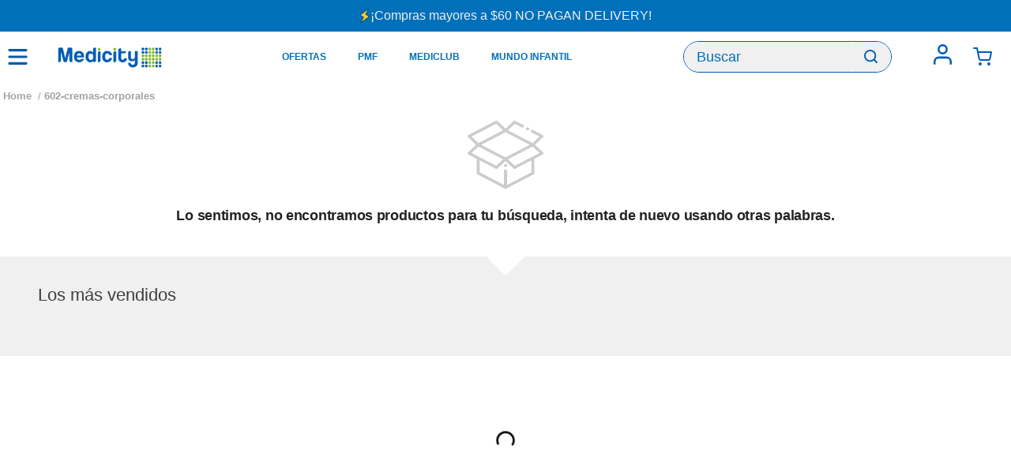

--- FILE ---
content_type: text/html; charset=utf-8
request_url: https://www.google.com/recaptcha/enterprise/anchor?ar=1&k=6LdV7CIpAAAAAPUrHXWlFArQ5hSiNQJk6Ja-vcYM&co=aHR0cHM6Ly93d3cuZmFybWFjaWFzbWVkaWNpdHkuY29tOjQ0Mw..&hl=es-419&v=N67nZn4AqZkNcbeMu4prBgzg&size=invisible&anchor-ms=20000&execute-ms=30000&cb=k2ygz5wbhz2r
body_size: 48827
content:
<!DOCTYPE HTML><html dir="ltr" lang="es-419"><head><meta http-equiv="Content-Type" content="text/html; charset=UTF-8">
<meta http-equiv="X-UA-Compatible" content="IE=edge">
<title>reCAPTCHA</title>
<style type="text/css">
/* cyrillic-ext */
@font-face {
  font-family: 'Roboto';
  font-style: normal;
  font-weight: 400;
  font-stretch: 100%;
  src: url(//fonts.gstatic.com/s/roboto/v48/KFO7CnqEu92Fr1ME7kSn66aGLdTylUAMa3GUBHMdazTgWw.woff2) format('woff2');
  unicode-range: U+0460-052F, U+1C80-1C8A, U+20B4, U+2DE0-2DFF, U+A640-A69F, U+FE2E-FE2F;
}
/* cyrillic */
@font-face {
  font-family: 'Roboto';
  font-style: normal;
  font-weight: 400;
  font-stretch: 100%;
  src: url(//fonts.gstatic.com/s/roboto/v48/KFO7CnqEu92Fr1ME7kSn66aGLdTylUAMa3iUBHMdazTgWw.woff2) format('woff2');
  unicode-range: U+0301, U+0400-045F, U+0490-0491, U+04B0-04B1, U+2116;
}
/* greek-ext */
@font-face {
  font-family: 'Roboto';
  font-style: normal;
  font-weight: 400;
  font-stretch: 100%;
  src: url(//fonts.gstatic.com/s/roboto/v48/KFO7CnqEu92Fr1ME7kSn66aGLdTylUAMa3CUBHMdazTgWw.woff2) format('woff2');
  unicode-range: U+1F00-1FFF;
}
/* greek */
@font-face {
  font-family: 'Roboto';
  font-style: normal;
  font-weight: 400;
  font-stretch: 100%;
  src: url(//fonts.gstatic.com/s/roboto/v48/KFO7CnqEu92Fr1ME7kSn66aGLdTylUAMa3-UBHMdazTgWw.woff2) format('woff2');
  unicode-range: U+0370-0377, U+037A-037F, U+0384-038A, U+038C, U+038E-03A1, U+03A3-03FF;
}
/* math */
@font-face {
  font-family: 'Roboto';
  font-style: normal;
  font-weight: 400;
  font-stretch: 100%;
  src: url(//fonts.gstatic.com/s/roboto/v48/KFO7CnqEu92Fr1ME7kSn66aGLdTylUAMawCUBHMdazTgWw.woff2) format('woff2');
  unicode-range: U+0302-0303, U+0305, U+0307-0308, U+0310, U+0312, U+0315, U+031A, U+0326-0327, U+032C, U+032F-0330, U+0332-0333, U+0338, U+033A, U+0346, U+034D, U+0391-03A1, U+03A3-03A9, U+03B1-03C9, U+03D1, U+03D5-03D6, U+03F0-03F1, U+03F4-03F5, U+2016-2017, U+2034-2038, U+203C, U+2040, U+2043, U+2047, U+2050, U+2057, U+205F, U+2070-2071, U+2074-208E, U+2090-209C, U+20D0-20DC, U+20E1, U+20E5-20EF, U+2100-2112, U+2114-2115, U+2117-2121, U+2123-214F, U+2190, U+2192, U+2194-21AE, U+21B0-21E5, U+21F1-21F2, U+21F4-2211, U+2213-2214, U+2216-22FF, U+2308-230B, U+2310, U+2319, U+231C-2321, U+2336-237A, U+237C, U+2395, U+239B-23B7, U+23D0, U+23DC-23E1, U+2474-2475, U+25AF, U+25B3, U+25B7, U+25BD, U+25C1, U+25CA, U+25CC, U+25FB, U+266D-266F, U+27C0-27FF, U+2900-2AFF, U+2B0E-2B11, U+2B30-2B4C, U+2BFE, U+3030, U+FF5B, U+FF5D, U+1D400-1D7FF, U+1EE00-1EEFF;
}
/* symbols */
@font-face {
  font-family: 'Roboto';
  font-style: normal;
  font-weight: 400;
  font-stretch: 100%;
  src: url(//fonts.gstatic.com/s/roboto/v48/KFO7CnqEu92Fr1ME7kSn66aGLdTylUAMaxKUBHMdazTgWw.woff2) format('woff2');
  unicode-range: U+0001-000C, U+000E-001F, U+007F-009F, U+20DD-20E0, U+20E2-20E4, U+2150-218F, U+2190, U+2192, U+2194-2199, U+21AF, U+21E6-21F0, U+21F3, U+2218-2219, U+2299, U+22C4-22C6, U+2300-243F, U+2440-244A, U+2460-24FF, U+25A0-27BF, U+2800-28FF, U+2921-2922, U+2981, U+29BF, U+29EB, U+2B00-2BFF, U+4DC0-4DFF, U+FFF9-FFFB, U+10140-1018E, U+10190-1019C, U+101A0, U+101D0-101FD, U+102E0-102FB, U+10E60-10E7E, U+1D2C0-1D2D3, U+1D2E0-1D37F, U+1F000-1F0FF, U+1F100-1F1AD, U+1F1E6-1F1FF, U+1F30D-1F30F, U+1F315, U+1F31C, U+1F31E, U+1F320-1F32C, U+1F336, U+1F378, U+1F37D, U+1F382, U+1F393-1F39F, U+1F3A7-1F3A8, U+1F3AC-1F3AF, U+1F3C2, U+1F3C4-1F3C6, U+1F3CA-1F3CE, U+1F3D4-1F3E0, U+1F3ED, U+1F3F1-1F3F3, U+1F3F5-1F3F7, U+1F408, U+1F415, U+1F41F, U+1F426, U+1F43F, U+1F441-1F442, U+1F444, U+1F446-1F449, U+1F44C-1F44E, U+1F453, U+1F46A, U+1F47D, U+1F4A3, U+1F4B0, U+1F4B3, U+1F4B9, U+1F4BB, U+1F4BF, U+1F4C8-1F4CB, U+1F4D6, U+1F4DA, U+1F4DF, U+1F4E3-1F4E6, U+1F4EA-1F4ED, U+1F4F7, U+1F4F9-1F4FB, U+1F4FD-1F4FE, U+1F503, U+1F507-1F50B, U+1F50D, U+1F512-1F513, U+1F53E-1F54A, U+1F54F-1F5FA, U+1F610, U+1F650-1F67F, U+1F687, U+1F68D, U+1F691, U+1F694, U+1F698, U+1F6AD, U+1F6B2, U+1F6B9-1F6BA, U+1F6BC, U+1F6C6-1F6CF, U+1F6D3-1F6D7, U+1F6E0-1F6EA, U+1F6F0-1F6F3, U+1F6F7-1F6FC, U+1F700-1F7FF, U+1F800-1F80B, U+1F810-1F847, U+1F850-1F859, U+1F860-1F887, U+1F890-1F8AD, U+1F8B0-1F8BB, U+1F8C0-1F8C1, U+1F900-1F90B, U+1F93B, U+1F946, U+1F984, U+1F996, U+1F9E9, U+1FA00-1FA6F, U+1FA70-1FA7C, U+1FA80-1FA89, U+1FA8F-1FAC6, U+1FACE-1FADC, U+1FADF-1FAE9, U+1FAF0-1FAF8, U+1FB00-1FBFF;
}
/* vietnamese */
@font-face {
  font-family: 'Roboto';
  font-style: normal;
  font-weight: 400;
  font-stretch: 100%;
  src: url(//fonts.gstatic.com/s/roboto/v48/KFO7CnqEu92Fr1ME7kSn66aGLdTylUAMa3OUBHMdazTgWw.woff2) format('woff2');
  unicode-range: U+0102-0103, U+0110-0111, U+0128-0129, U+0168-0169, U+01A0-01A1, U+01AF-01B0, U+0300-0301, U+0303-0304, U+0308-0309, U+0323, U+0329, U+1EA0-1EF9, U+20AB;
}
/* latin-ext */
@font-face {
  font-family: 'Roboto';
  font-style: normal;
  font-weight: 400;
  font-stretch: 100%;
  src: url(//fonts.gstatic.com/s/roboto/v48/KFO7CnqEu92Fr1ME7kSn66aGLdTylUAMa3KUBHMdazTgWw.woff2) format('woff2');
  unicode-range: U+0100-02BA, U+02BD-02C5, U+02C7-02CC, U+02CE-02D7, U+02DD-02FF, U+0304, U+0308, U+0329, U+1D00-1DBF, U+1E00-1E9F, U+1EF2-1EFF, U+2020, U+20A0-20AB, U+20AD-20C0, U+2113, U+2C60-2C7F, U+A720-A7FF;
}
/* latin */
@font-face {
  font-family: 'Roboto';
  font-style: normal;
  font-weight: 400;
  font-stretch: 100%;
  src: url(//fonts.gstatic.com/s/roboto/v48/KFO7CnqEu92Fr1ME7kSn66aGLdTylUAMa3yUBHMdazQ.woff2) format('woff2');
  unicode-range: U+0000-00FF, U+0131, U+0152-0153, U+02BB-02BC, U+02C6, U+02DA, U+02DC, U+0304, U+0308, U+0329, U+2000-206F, U+20AC, U+2122, U+2191, U+2193, U+2212, U+2215, U+FEFF, U+FFFD;
}
/* cyrillic-ext */
@font-face {
  font-family: 'Roboto';
  font-style: normal;
  font-weight: 500;
  font-stretch: 100%;
  src: url(//fonts.gstatic.com/s/roboto/v48/KFO7CnqEu92Fr1ME7kSn66aGLdTylUAMa3GUBHMdazTgWw.woff2) format('woff2');
  unicode-range: U+0460-052F, U+1C80-1C8A, U+20B4, U+2DE0-2DFF, U+A640-A69F, U+FE2E-FE2F;
}
/* cyrillic */
@font-face {
  font-family: 'Roboto';
  font-style: normal;
  font-weight: 500;
  font-stretch: 100%;
  src: url(//fonts.gstatic.com/s/roboto/v48/KFO7CnqEu92Fr1ME7kSn66aGLdTylUAMa3iUBHMdazTgWw.woff2) format('woff2');
  unicode-range: U+0301, U+0400-045F, U+0490-0491, U+04B0-04B1, U+2116;
}
/* greek-ext */
@font-face {
  font-family: 'Roboto';
  font-style: normal;
  font-weight: 500;
  font-stretch: 100%;
  src: url(//fonts.gstatic.com/s/roboto/v48/KFO7CnqEu92Fr1ME7kSn66aGLdTylUAMa3CUBHMdazTgWw.woff2) format('woff2');
  unicode-range: U+1F00-1FFF;
}
/* greek */
@font-face {
  font-family: 'Roboto';
  font-style: normal;
  font-weight: 500;
  font-stretch: 100%;
  src: url(//fonts.gstatic.com/s/roboto/v48/KFO7CnqEu92Fr1ME7kSn66aGLdTylUAMa3-UBHMdazTgWw.woff2) format('woff2');
  unicode-range: U+0370-0377, U+037A-037F, U+0384-038A, U+038C, U+038E-03A1, U+03A3-03FF;
}
/* math */
@font-face {
  font-family: 'Roboto';
  font-style: normal;
  font-weight: 500;
  font-stretch: 100%;
  src: url(//fonts.gstatic.com/s/roboto/v48/KFO7CnqEu92Fr1ME7kSn66aGLdTylUAMawCUBHMdazTgWw.woff2) format('woff2');
  unicode-range: U+0302-0303, U+0305, U+0307-0308, U+0310, U+0312, U+0315, U+031A, U+0326-0327, U+032C, U+032F-0330, U+0332-0333, U+0338, U+033A, U+0346, U+034D, U+0391-03A1, U+03A3-03A9, U+03B1-03C9, U+03D1, U+03D5-03D6, U+03F0-03F1, U+03F4-03F5, U+2016-2017, U+2034-2038, U+203C, U+2040, U+2043, U+2047, U+2050, U+2057, U+205F, U+2070-2071, U+2074-208E, U+2090-209C, U+20D0-20DC, U+20E1, U+20E5-20EF, U+2100-2112, U+2114-2115, U+2117-2121, U+2123-214F, U+2190, U+2192, U+2194-21AE, U+21B0-21E5, U+21F1-21F2, U+21F4-2211, U+2213-2214, U+2216-22FF, U+2308-230B, U+2310, U+2319, U+231C-2321, U+2336-237A, U+237C, U+2395, U+239B-23B7, U+23D0, U+23DC-23E1, U+2474-2475, U+25AF, U+25B3, U+25B7, U+25BD, U+25C1, U+25CA, U+25CC, U+25FB, U+266D-266F, U+27C0-27FF, U+2900-2AFF, U+2B0E-2B11, U+2B30-2B4C, U+2BFE, U+3030, U+FF5B, U+FF5D, U+1D400-1D7FF, U+1EE00-1EEFF;
}
/* symbols */
@font-face {
  font-family: 'Roboto';
  font-style: normal;
  font-weight: 500;
  font-stretch: 100%;
  src: url(//fonts.gstatic.com/s/roboto/v48/KFO7CnqEu92Fr1ME7kSn66aGLdTylUAMaxKUBHMdazTgWw.woff2) format('woff2');
  unicode-range: U+0001-000C, U+000E-001F, U+007F-009F, U+20DD-20E0, U+20E2-20E4, U+2150-218F, U+2190, U+2192, U+2194-2199, U+21AF, U+21E6-21F0, U+21F3, U+2218-2219, U+2299, U+22C4-22C6, U+2300-243F, U+2440-244A, U+2460-24FF, U+25A0-27BF, U+2800-28FF, U+2921-2922, U+2981, U+29BF, U+29EB, U+2B00-2BFF, U+4DC0-4DFF, U+FFF9-FFFB, U+10140-1018E, U+10190-1019C, U+101A0, U+101D0-101FD, U+102E0-102FB, U+10E60-10E7E, U+1D2C0-1D2D3, U+1D2E0-1D37F, U+1F000-1F0FF, U+1F100-1F1AD, U+1F1E6-1F1FF, U+1F30D-1F30F, U+1F315, U+1F31C, U+1F31E, U+1F320-1F32C, U+1F336, U+1F378, U+1F37D, U+1F382, U+1F393-1F39F, U+1F3A7-1F3A8, U+1F3AC-1F3AF, U+1F3C2, U+1F3C4-1F3C6, U+1F3CA-1F3CE, U+1F3D4-1F3E0, U+1F3ED, U+1F3F1-1F3F3, U+1F3F5-1F3F7, U+1F408, U+1F415, U+1F41F, U+1F426, U+1F43F, U+1F441-1F442, U+1F444, U+1F446-1F449, U+1F44C-1F44E, U+1F453, U+1F46A, U+1F47D, U+1F4A3, U+1F4B0, U+1F4B3, U+1F4B9, U+1F4BB, U+1F4BF, U+1F4C8-1F4CB, U+1F4D6, U+1F4DA, U+1F4DF, U+1F4E3-1F4E6, U+1F4EA-1F4ED, U+1F4F7, U+1F4F9-1F4FB, U+1F4FD-1F4FE, U+1F503, U+1F507-1F50B, U+1F50D, U+1F512-1F513, U+1F53E-1F54A, U+1F54F-1F5FA, U+1F610, U+1F650-1F67F, U+1F687, U+1F68D, U+1F691, U+1F694, U+1F698, U+1F6AD, U+1F6B2, U+1F6B9-1F6BA, U+1F6BC, U+1F6C6-1F6CF, U+1F6D3-1F6D7, U+1F6E0-1F6EA, U+1F6F0-1F6F3, U+1F6F7-1F6FC, U+1F700-1F7FF, U+1F800-1F80B, U+1F810-1F847, U+1F850-1F859, U+1F860-1F887, U+1F890-1F8AD, U+1F8B0-1F8BB, U+1F8C0-1F8C1, U+1F900-1F90B, U+1F93B, U+1F946, U+1F984, U+1F996, U+1F9E9, U+1FA00-1FA6F, U+1FA70-1FA7C, U+1FA80-1FA89, U+1FA8F-1FAC6, U+1FACE-1FADC, U+1FADF-1FAE9, U+1FAF0-1FAF8, U+1FB00-1FBFF;
}
/* vietnamese */
@font-face {
  font-family: 'Roboto';
  font-style: normal;
  font-weight: 500;
  font-stretch: 100%;
  src: url(//fonts.gstatic.com/s/roboto/v48/KFO7CnqEu92Fr1ME7kSn66aGLdTylUAMa3OUBHMdazTgWw.woff2) format('woff2');
  unicode-range: U+0102-0103, U+0110-0111, U+0128-0129, U+0168-0169, U+01A0-01A1, U+01AF-01B0, U+0300-0301, U+0303-0304, U+0308-0309, U+0323, U+0329, U+1EA0-1EF9, U+20AB;
}
/* latin-ext */
@font-face {
  font-family: 'Roboto';
  font-style: normal;
  font-weight: 500;
  font-stretch: 100%;
  src: url(//fonts.gstatic.com/s/roboto/v48/KFO7CnqEu92Fr1ME7kSn66aGLdTylUAMa3KUBHMdazTgWw.woff2) format('woff2');
  unicode-range: U+0100-02BA, U+02BD-02C5, U+02C7-02CC, U+02CE-02D7, U+02DD-02FF, U+0304, U+0308, U+0329, U+1D00-1DBF, U+1E00-1E9F, U+1EF2-1EFF, U+2020, U+20A0-20AB, U+20AD-20C0, U+2113, U+2C60-2C7F, U+A720-A7FF;
}
/* latin */
@font-face {
  font-family: 'Roboto';
  font-style: normal;
  font-weight: 500;
  font-stretch: 100%;
  src: url(//fonts.gstatic.com/s/roboto/v48/KFO7CnqEu92Fr1ME7kSn66aGLdTylUAMa3yUBHMdazQ.woff2) format('woff2');
  unicode-range: U+0000-00FF, U+0131, U+0152-0153, U+02BB-02BC, U+02C6, U+02DA, U+02DC, U+0304, U+0308, U+0329, U+2000-206F, U+20AC, U+2122, U+2191, U+2193, U+2212, U+2215, U+FEFF, U+FFFD;
}
/* cyrillic-ext */
@font-face {
  font-family: 'Roboto';
  font-style: normal;
  font-weight: 900;
  font-stretch: 100%;
  src: url(//fonts.gstatic.com/s/roboto/v48/KFO7CnqEu92Fr1ME7kSn66aGLdTylUAMa3GUBHMdazTgWw.woff2) format('woff2');
  unicode-range: U+0460-052F, U+1C80-1C8A, U+20B4, U+2DE0-2DFF, U+A640-A69F, U+FE2E-FE2F;
}
/* cyrillic */
@font-face {
  font-family: 'Roboto';
  font-style: normal;
  font-weight: 900;
  font-stretch: 100%;
  src: url(//fonts.gstatic.com/s/roboto/v48/KFO7CnqEu92Fr1ME7kSn66aGLdTylUAMa3iUBHMdazTgWw.woff2) format('woff2');
  unicode-range: U+0301, U+0400-045F, U+0490-0491, U+04B0-04B1, U+2116;
}
/* greek-ext */
@font-face {
  font-family: 'Roboto';
  font-style: normal;
  font-weight: 900;
  font-stretch: 100%;
  src: url(//fonts.gstatic.com/s/roboto/v48/KFO7CnqEu92Fr1ME7kSn66aGLdTylUAMa3CUBHMdazTgWw.woff2) format('woff2');
  unicode-range: U+1F00-1FFF;
}
/* greek */
@font-face {
  font-family: 'Roboto';
  font-style: normal;
  font-weight: 900;
  font-stretch: 100%;
  src: url(//fonts.gstatic.com/s/roboto/v48/KFO7CnqEu92Fr1ME7kSn66aGLdTylUAMa3-UBHMdazTgWw.woff2) format('woff2');
  unicode-range: U+0370-0377, U+037A-037F, U+0384-038A, U+038C, U+038E-03A1, U+03A3-03FF;
}
/* math */
@font-face {
  font-family: 'Roboto';
  font-style: normal;
  font-weight: 900;
  font-stretch: 100%;
  src: url(//fonts.gstatic.com/s/roboto/v48/KFO7CnqEu92Fr1ME7kSn66aGLdTylUAMawCUBHMdazTgWw.woff2) format('woff2');
  unicode-range: U+0302-0303, U+0305, U+0307-0308, U+0310, U+0312, U+0315, U+031A, U+0326-0327, U+032C, U+032F-0330, U+0332-0333, U+0338, U+033A, U+0346, U+034D, U+0391-03A1, U+03A3-03A9, U+03B1-03C9, U+03D1, U+03D5-03D6, U+03F0-03F1, U+03F4-03F5, U+2016-2017, U+2034-2038, U+203C, U+2040, U+2043, U+2047, U+2050, U+2057, U+205F, U+2070-2071, U+2074-208E, U+2090-209C, U+20D0-20DC, U+20E1, U+20E5-20EF, U+2100-2112, U+2114-2115, U+2117-2121, U+2123-214F, U+2190, U+2192, U+2194-21AE, U+21B0-21E5, U+21F1-21F2, U+21F4-2211, U+2213-2214, U+2216-22FF, U+2308-230B, U+2310, U+2319, U+231C-2321, U+2336-237A, U+237C, U+2395, U+239B-23B7, U+23D0, U+23DC-23E1, U+2474-2475, U+25AF, U+25B3, U+25B7, U+25BD, U+25C1, U+25CA, U+25CC, U+25FB, U+266D-266F, U+27C0-27FF, U+2900-2AFF, U+2B0E-2B11, U+2B30-2B4C, U+2BFE, U+3030, U+FF5B, U+FF5D, U+1D400-1D7FF, U+1EE00-1EEFF;
}
/* symbols */
@font-face {
  font-family: 'Roboto';
  font-style: normal;
  font-weight: 900;
  font-stretch: 100%;
  src: url(//fonts.gstatic.com/s/roboto/v48/KFO7CnqEu92Fr1ME7kSn66aGLdTylUAMaxKUBHMdazTgWw.woff2) format('woff2');
  unicode-range: U+0001-000C, U+000E-001F, U+007F-009F, U+20DD-20E0, U+20E2-20E4, U+2150-218F, U+2190, U+2192, U+2194-2199, U+21AF, U+21E6-21F0, U+21F3, U+2218-2219, U+2299, U+22C4-22C6, U+2300-243F, U+2440-244A, U+2460-24FF, U+25A0-27BF, U+2800-28FF, U+2921-2922, U+2981, U+29BF, U+29EB, U+2B00-2BFF, U+4DC0-4DFF, U+FFF9-FFFB, U+10140-1018E, U+10190-1019C, U+101A0, U+101D0-101FD, U+102E0-102FB, U+10E60-10E7E, U+1D2C0-1D2D3, U+1D2E0-1D37F, U+1F000-1F0FF, U+1F100-1F1AD, U+1F1E6-1F1FF, U+1F30D-1F30F, U+1F315, U+1F31C, U+1F31E, U+1F320-1F32C, U+1F336, U+1F378, U+1F37D, U+1F382, U+1F393-1F39F, U+1F3A7-1F3A8, U+1F3AC-1F3AF, U+1F3C2, U+1F3C4-1F3C6, U+1F3CA-1F3CE, U+1F3D4-1F3E0, U+1F3ED, U+1F3F1-1F3F3, U+1F3F5-1F3F7, U+1F408, U+1F415, U+1F41F, U+1F426, U+1F43F, U+1F441-1F442, U+1F444, U+1F446-1F449, U+1F44C-1F44E, U+1F453, U+1F46A, U+1F47D, U+1F4A3, U+1F4B0, U+1F4B3, U+1F4B9, U+1F4BB, U+1F4BF, U+1F4C8-1F4CB, U+1F4D6, U+1F4DA, U+1F4DF, U+1F4E3-1F4E6, U+1F4EA-1F4ED, U+1F4F7, U+1F4F9-1F4FB, U+1F4FD-1F4FE, U+1F503, U+1F507-1F50B, U+1F50D, U+1F512-1F513, U+1F53E-1F54A, U+1F54F-1F5FA, U+1F610, U+1F650-1F67F, U+1F687, U+1F68D, U+1F691, U+1F694, U+1F698, U+1F6AD, U+1F6B2, U+1F6B9-1F6BA, U+1F6BC, U+1F6C6-1F6CF, U+1F6D3-1F6D7, U+1F6E0-1F6EA, U+1F6F0-1F6F3, U+1F6F7-1F6FC, U+1F700-1F7FF, U+1F800-1F80B, U+1F810-1F847, U+1F850-1F859, U+1F860-1F887, U+1F890-1F8AD, U+1F8B0-1F8BB, U+1F8C0-1F8C1, U+1F900-1F90B, U+1F93B, U+1F946, U+1F984, U+1F996, U+1F9E9, U+1FA00-1FA6F, U+1FA70-1FA7C, U+1FA80-1FA89, U+1FA8F-1FAC6, U+1FACE-1FADC, U+1FADF-1FAE9, U+1FAF0-1FAF8, U+1FB00-1FBFF;
}
/* vietnamese */
@font-face {
  font-family: 'Roboto';
  font-style: normal;
  font-weight: 900;
  font-stretch: 100%;
  src: url(//fonts.gstatic.com/s/roboto/v48/KFO7CnqEu92Fr1ME7kSn66aGLdTylUAMa3OUBHMdazTgWw.woff2) format('woff2');
  unicode-range: U+0102-0103, U+0110-0111, U+0128-0129, U+0168-0169, U+01A0-01A1, U+01AF-01B0, U+0300-0301, U+0303-0304, U+0308-0309, U+0323, U+0329, U+1EA0-1EF9, U+20AB;
}
/* latin-ext */
@font-face {
  font-family: 'Roboto';
  font-style: normal;
  font-weight: 900;
  font-stretch: 100%;
  src: url(//fonts.gstatic.com/s/roboto/v48/KFO7CnqEu92Fr1ME7kSn66aGLdTylUAMa3KUBHMdazTgWw.woff2) format('woff2');
  unicode-range: U+0100-02BA, U+02BD-02C5, U+02C7-02CC, U+02CE-02D7, U+02DD-02FF, U+0304, U+0308, U+0329, U+1D00-1DBF, U+1E00-1E9F, U+1EF2-1EFF, U+2020, U+20A0-20AB, U+20AD-20C0, U+2113, U+2C60-2C7F, U+A720-A7FF;
}
/* latin */
@font-face {
  font-family: 'Roboto';
  font-style: normal;
  font-weight: 900;
  font-stretch: 100%;
  src: url(//fonts.gstatic.com/s/roboto/v48/KFO7CnqEu92Fr1ME7kSn66aGLdTylUAMa3yUBHMdazQ.woff2) format('woff2');
  unicode-range: U+0000-00FF, U+0131, U+0152-0153, U+02BB-02BC, U+02C6, U+02DA, U+02DC, U+0304, U+0308, U+0329, U+2000-206F, U+20AC, U+2122, U+2191, U+2193, U+2212, U+2215, U+FEFF, U+FFFD;
}

</style>
<link rel="stylesheet" type="text/css" href="https://www.gstatic.com/recaptcha/releases/N67nZn4AqZkNcbeMu4prBgzg/styles__ltr.css">
<script nonce="ZlgwlOWN8PZSkUgBTW5k6A" type="text/javascript">window['__recaptcha_api'] = 'https://www.google.com/recaptcha/enterprise/';</script>
<script type="text/javascript" src="https://www.gstatic.com/recaptcha/releases/N67nZn4AqZkNcbeMu4prBgzg/recaptcha__es_419.js" nonce="ZlgwlOWN8PZSkUgBTW5k6A">
      
    </script></head>
<body><div id="rc-anchor-alert" class="rc-anchor-alert"></div>
<input type="hidden" id="recaptcha-token" value="[base64]">
<script type="text/javascript" nonce="ZlgwlOWN8PZSkUgBTW5k6A">
      recaptcha.anchor.Main.init("[\x22ainput\x22,[\x22bgdata\x22,\x22\x22,\[base64]/[base64]/[base64]/ZyhXLGgpOnEoW04sMjEsbF0sVywwKSxoKSxmYWxzZSxmYWxzZSl9Y2F0Y2goayl7RygzNTgsVyk/[base64]/[base64]/[base64]/[base64]/[base64]/[base64]/[base64]/bmV3IEJbT10oRFswXSk6dz09Mj9uZXcgQltPXShEWzBdLERbMV0pOnc9PTM/bmV3IEJbT10oRFswXSxEWzFdLERbMl0pOnc9PTQ/[base64]/[base64]/[base64]/[base64]/[base64]\\u003d\x22,\[base64]\\u003d\\u003d\x22,\[base64]/CrcOEwpFYEsOiFg4Mw6rCrsODT8ODw5LCp3nCv0sgRDArdVDDisKPwrnCsl8QWcOLAcOew57DvMOPI8O6w4w9LsOqwrclwo1vwp3CvMKpLMKvwonDj8K9LMObw5/DucO2w4fDukbDnzdqw41aNcKPwpPCtMKRbMKFw73Du8OyFiYgw6/[base64]/DqMKgwq/CkcOlCijCvMKDw7zDjmYFwoHCm2HDn8OnQcKHwrLCrMKQZz/DgFPCucKyMcK2wrzCqFRCw6LCs8Ozw4lrD8KrD1/CusKDb0N7w4/CrgZIYsOawoFWbcKkw6ZYwrA9w5YSwpQNasKvw5rCgsKPwrrDusKlME3DkXbDjUHCohVRwqDCnjk6acK7w6F6bcKXDT8pIBRSBMOewrLDmsK2w5nCn8KwWsOiP30xDsKseHs2wr/DnsOcw7/CkMOnw7wLw7BfJsO7wr3DjgnDr3cQw7Flw61RwqvCtW8eAXV7wp5Vw6TCq8KEZW8caMO2w4kABGBWwpVhw5UtCUk2wrXCpE/Dp2gAV8KGVz3CqsO1E2piPn/DucOKwqvCoxoUXsOuw6rCtzFtIUnDqzLDsW8rwqlTMsKRw7HCr8KLCQYiw5LCoxjCtAN0wrILw4LCumkqfhc8wpbCgMK4EMKoEjfCvQzCicKNwrTDjU16YcK/bVjDoiXCtcOYwo5bbGrCm8KIazcoIgjDtcOowrhnw7TDmMOtw5LCu8ObwrLCpCzCn0ERAU9Ew4bCk8OJPWLDqsOCwrNPwqHDn8OLwpTChMOHw43CvsKtwrjCvcKnC8O6VcKZwqrCnHcnw7jCsxAwRcONExkWO8OCw61qwotyw4vDtMOhIkdlwoIURMO8wp5/[base64]/IsOyacOlworCpMOiw4fDq2nDlMKtRsKoLB3DpMKGwqFOQybDvCLDrcKPThR4w5xxw5hQw5Fsw4bCvsKwXMOSw7TDpsOJdEppwowfw6IXS8O/[base64]/DusO/w7HCv8Kyw5TClcKqw5bCmsOVw5nDvTluenROXsKAwp44dF7CuxLDmCrCg8K/[base64]/CqTDCjmVKEnXDlRrCtADChsO7B8KTUWcJEFzDhMO9InXDhcOAw7HDvsOqKwQZwoHDjADDq8Kqw5h3w7ofLMKpFsKRQsKRbgjDsk3CmMO0En1Nw4Jfwp5Zwq3Dj1Q/TWk/McOkw4d7SBfCjcKmYsKwN8KBw7BywrTDugzCh0fCg3/Dn8KQKMKFIGtpOjhcP8K5PcOnA8OfP3Vbw6nCh3/DgcO0fMKIwr/Cl8OGwphCdsKOwq3CvR7CqsKvwr/[base64]/DlCpjwovCiTrCoyjCnsKBw6ASwoQGL0prBcO6w4/Doz4IwrXCgiAewrXCpBBZw6YTwptTw7ccwrDCisOuPcKgwrF2ekhNw6bDrl/CmcKVYHdDwovCnUQhBcOcBmMyR0hpDMKKwqTDssKOIMKNwp/DjULCmEbDvnVww5XCrH/DpkLCusKNdgcew7bDrgrDtn/Ck8O3V28ucMOpwq9cBwTCj8Kmwo3DmMOJaMKvwoJpQhthEDXCoi3DgcK5N8KuYkHDq0d/ScKvwqxHw6kgwqTCn8ONw4jDkMOBC8OSe0rDv8OEwrPDuHxrwplrFcKpw7wMVsO3KEDDslvCvSkMAsK1b3rDicKwwrbDvz/DlAzCnsKHT0FGwrzCng/CmXDChzlQAsOVX8OpHXHCpMKkwo7DosO5dwTChEMMKcOzEsOzwrJ0w5TCt8O8acOgw6HDiA/DoTHCqmxSDcO/CHAKw6/[base64]/[base64]/Cg1Fyw7ssK8Oyw7DCp8KdworCrsKKMMKDFzpkDCXDlsO6w6MYwrdBTHkhwrnCsCDCgsKzw5DDscObwqfCncOrwqEPQcOfdQDCq0HCgMOYwp8/NsKvPkTCiw3Dn8O3w6TDksKFURfCuMKLGQ3Cg3chdsOlwoHDgcOWw7ggNxRVR2vCgsOZw6YkfsOxHRfDhsKKa07CjcKqw7FeZMKsMcKJUcKkDsKfw7NBwqTDviIewr9dw5fDlxViwojCrX8AwqzDsVF4JMOpwpJrw7nDkXbCnXcSwrvDlMOcw5/Ch8Kew5R8BDdaDFvCijBvUsKmY2fCm8K/aXArQMOZwoRCLWMITsK2w6bDnh/DscO3SsO1TsOzB8Kbw412bwc1ViU7fB9DwqDDi2szCTkNw5Mzw44Dw47CiDVnfWdGAz7DgcOdwphYTxgyGcOkwoXDimbDnMOVDF3DhTxpEzhywp/CrhcWwq44ZhTCvcO5wprDs07CgQnDvhIDw7TDnsODw5oxw7hcSGLCmMKNwq/Dv8O/f8OGLMOGwpxJwo1qeATDlsKBwozCiSBKJVLCq8OAfcK1w6BJwo/DuFJvPsO/[base64]/w6pCClvCl1jDssKPN8KUwq7CkloOY8KawqXDssO2cHYYw47CpcOuTsOjwrjDuxzDtFI8a8KGwrrDs8OuZMK4wr5Uw5xNBnXCr8O3Gh1gAUDCo1rDnMKrwonCgcO9w4jCmMOCTsOCwo/DlhTDhQ7Dr0sQwonCssKlHcKqUsKII2IrwoUbwpIZdznDuTd4w7DCizTCvBp2woPDmDHDqUJ4w7/DrGQYw58Qw7PDgB7CmRIKw7fCvk9GC3VbRXnDiBcpNsK9VUfCicK7S8OewrIlCcK/[base64]/CvDLDisOZw5PCi8KPTMK+CC/DpHMhwrICw65SwqvCiCLCrMOdZyrCo2DDjMK9w7XDjgjDjlnCisOVwqdYGAbCuksQwpVcw61Uw7ZHbsOxBBhyw5HCkcKWw7/CkSfClhrClD/Ci2zCnTF/CcOYAQQRI8Kow73DqnY1wrDCry7DkcOUdcKZIQbDjMKUw43DpBXDryJ9w5TCsyxUbnR2wqdaPMOZAcO9w4LDjG7Dh0jCnsKLEsKeJgFcYCYRw4fDgcK2w7bChW1eWBbDtwUhEcOpK0JzRSDClHLDoyZRwq4iwqByO8K3wpM2w4NZwok9fsOtb3FtPQ/[base64]/[base64]/[base64]/Lh08w5k/[base64]/w4ZEwqXCnsOqw7rDr8KHZ8Okw6zCvhY4w7EoBRF7w4ILWsO8cxN/[base64]/w5jDhjzClcKkw78Ew57DrTnDtFp+D2nDv0zDskx5MlzDvCHClsObwqTDnsKMw78sa8O8f8ODw4PDiDzCs1/DmU7DmAjCuWDCpcO+wqBGw5NjwrdrJCbDkcOJw4LDpsO5w5XCukbDq8Klw5V1NykywpIHw4QGSB7Cl8OHw7c1w4t/MRbDssKIb8KkNFsAwqhzFXfChsKfwq/[base64]/CuMKlHsKfRUNDUMOFw75lU8KVVMKFwrQKBBo8YMOgOsK1wrN+UsOResOsw6x8woDDkDzDmsOuw77Cr17DncOBD3PCoMKfNcKmKsKkw7bDmVsvCMKVwofDusKdO8O1wroXw7/DjxU+w6Qeb8KwwqDCjsO0BsO/f2fCk0MxcxpGeSbCozDDmcKrf3oRwrfDrFZawpDDj8K4w57ClMOzKk7ChzbDgxPDtShoCsObJzojwrbCtMOoD8OfF0EjScK/w5srw4bDmcOtecKgUWLDoBHCrcKyE8OwH8Kzw4kSw6DCuBgMZMOKw4c5wodUwoh/w4B8w44fwqHDicKsRDLDo35hRwvCt07ChhwYBi8qwrBww5vDuMKew6occcKzKVJTP8OGJcKzX8K4wqN+wqkPT8KAK2tUwrHCq8OswqTDugt0WkLCqwd1BsKvZi3Ct3/DqTrCiMKVZ8OKw7PCpcObQcOPUF3CoMOkwpFXw40qTcOVwoPDihDCl8KgWA5Jwr0mwrPCixTCqifCoTkCwrxMCSzCo8OtwrzDi8KQT8Kvw6LCuCbCiDNzYRzCuxQvc19+wp3ChMOnJMKiw4YFw7bChFrCk8OfAU/Dq8OJwonCv1Unw49IwpTCvGzDq8OUwq0JwqkaCA7DrATCm8KDw44Tw5TCgMOawoXCisKHLVw7wpvDpUJhPzTCjMKyE8OhI8Khwr91VcK6IMKVwq4LMHAhEBtNwqHDomXCnlcBDcKiY2/DjcKOL07Cr8KdLMOgw4snGU7ChhhQRSPDiHJqw5Zow4LDgjUVw4oCecKoUGtvBsOzw6tSwoJWTExFOMO3wowQTsKPVMK3V8OOYhvClMOrw4Rqw5LDv8OMw43DusOfVn3DucKcAMOFBMKJKEbDnD/DksOiw47CssO2w6V9wq7Do8KBw6DCvMO8fH9mDsOpwoZFw4/DhV5neGvDnW0TbMOCw5vDtsOUw7QQW8K4GsOaacKUw4TCpRsKAcOiw5LDrnvCjMOVTAx3wq3DszYfH8OUUGvCncKew4MQwqJFw4bDhjJrw4zDkcOpw5zDmkBzw5XDoMO8GWpow5fCpsKafMKxwqJ0Z2VXw54qwr7Du1Mqwr/ChQtxSiXDkwfChT/Dp8KlPcOrwr8YRyPChz/[base64]/w5Bgw7wmwrFHw5leLH0iGXXDgycjwp1/wqtuw73CmcO3w7vDvW7Ci8K+FRrDoBfDgMOXwqZbwoweY2zCnMKnOCpiQ2RIE3rDr1Bkwq3DrcOyIcKeecKyQSoNw406wqnDjcOCwrZ/[base64]/[base64]/CvcOKw5rDn8OPw7XDiA3ClAPDhMKcwpsswoLCl8OMSXhoVcKdw6bDpFrDkXzCsjPCrsKeEzlsOB4vbE18w7wvw5p/wqXCgsK9wqNqw57CkmzDlmXDrxQIAMKQKD8MDsOVMMOuwq/[base64]/DhMOGwqgnTh4Zw5gawoEsw4TCmXPCrDYLC8KDbgJaw7bCmA/ChcK0GMOjJMKqKcK0w5/DlMKWw6J/TC5tw4HDhsOWw4XDqcK5w5ISasK8fcO/w5clwqbDm2LDosKtwp7CvUDDt00mbg/CqMKswotQw6jDqG7Ct8O9KcKkLsK+w5XDj8Oiw5R2w4bCpxnCt8KowqLCt27ChMOWL8ONCsOgQknCs8KNMcKRKVxnwq1fw7PDnW7DiMOGw4JlwpAtDlhaw6/CucO2w4zDtsOZwqDDiMKJw4odwp0PHcKzU8KPw5HCvMK9w7XDuMKhwqUpw5bDoAdRYW8FeMOCwqc3w4LCmC/DuhjDg8OxwojDjzbCqcOAwr14w5nDmivDiDUKw5h1JcKgV8K9VU7DgsKMwpI+AcKvejkxSMKbwrhmw6/[base64]/[base64]/DjMOMUnPDtcOeNcKKfsOtwq5qw5h4dcKRwpDDsMKxSsKoFXLCgRrCiMODwolVwppQwo1dw7nCmmbCqmXCrzHChTDDosO3CMOnwrfDu8K1wqvDvMOZwq3Di1wrdsO/[base64]/CnCbDjcK2a8ODc8OULMOnw51xK8KBSRAVayjDoGTDs8KPw4N4FETDrh1wcA59XTc9N8Okw6DCn8OmTMOlZXQuN2nCscOydcOdKcKuwp8/[base64]/VcKDwpnCrDkQwqPCqsOrwoQoNMOywoVJdMKgOCTCl8ObLRnDsX/ClDXDogPDhMOYw6kKwrPDq1lTPCV4w5rCk1fCqT5fImsyJ8Oga8KiRFrDgsO5PEUJXwDDlELDoMOyw7gOwovDk8K1w6kGw5cyw7jCvy3DtsOGb3nCnGfCmEI8w7LDlMK5w4ttCsKjw6PCi30Fw7vDvMKiw4MSw5DCunU2AsKWZTfDn8KFEcO9w4cVwpUeJX/Dh8KkLS7Crm8UwrUwScOKwobDvCLCqMO3wppLw7bDkTEcwqQKwqHDlCrDmXDDh8Ktw4TCpyLDmsKMwqfCrcOfwq4Kw63Cri9/SEBiw75PPcKOJsK/[base64]/Dt1EVCWBxZ1vDiGM9LC3DrcKeUXwDwoVkwoMhIwAiJcKzw6vCh03Ch8OkXRPCocKlMFVLwp5Aw6A3dcK+RcKiwr8fwr7DqsOow7Yiw7tCwr0sQBHDgVnCkMKyDmNdw7/[base64]/CmkvDusKVSxjDnjdeLxHDtMKdRRcBZjjDvsOFdhRaSsObw5ZWGsOiw57CnQ3DmWkuw6FgExlmwpJDZGbDsVTCkQDDgMOJw4TCsi0LJXjDq1wKw5fDm8KyfHtINGrDqlEnZ8KqwrLCo2nCrw3CqcOQwq/Dnx/CjkXCgMOowoTCosKyacOOw7hGcDNdRWPCqwPColZSw6XDnMOgYwEQMsOQwqrCuGPCuHNqwrLDrTB1WsOGXk7CrXTDjcKaBcOdeATDvcOyLMKtPMKmw4XDoSM3GhvDrG8twoZVwp/DqMKibMKWO8KzYMO6w5zDlsOnwpRUw7Epw5DDpCrCvUQIdGtYw4ALw6fCiyo9dlo1SgtmwrEdW1F/L8OTwqvCrTjCnikrD8Oew6knw7sOw7vCucObwpk3d1vDosKZVGXCm0VQwqR6wpTCn8KgRMK/[base64]/[base64]/[base64]/DrMKCRTg4w5DCo37DssOCworDoMO0wpQ5w5bDiMOUXyvChlLDnEAKwoMqwrLCtRttw4/CqhfClS9Gw6PDsAQYLMOfw7rDgD/Duh5gwr49w7zDr8KUw4RtHX9uA8KnGMKqNMOswpVgw4/CqMK2w7ccBCw3McKzXi0aOXgrwr/DlC/[base64]/Ci8Oyw6Bqw7XDt8KPwp1mw6caNGbDjkHCmnnCr8O2O8Oyw7o5OUvDmMKcwqgKOAXDjMOXw5XDkgbDgMOmw6bDjsKARCBdC8KSTVLDqsOhw6wYbcKsw7JBw65Bw6jChMKeIUfDrsK3dAQrXMO7w4p/RXlLCQDCq1fCmSkMwoBrw6VXPShGEsO2wr5pETbCgg/Dp0gww5JcexLCjsO3ImLCuMKzcFTDrMKhwqd3UFdJbEE9LTXDn8Oyw7jCnxvCtMKIdsOpwpoWwqEwe8OxwohbwoDCuMKLQMOzw7pxw6sRfcKaY8Oxw5xwcMKqesOAw4pewq84CCRecxQWTcK/[base64]/wr08bMOjBjNRw4/[base64]/Cl8KAOV/[base64]/wqPCg8KmJ8KMDS8yZWPCtsKzcMORMMOrcXE/O0/DhsK3UsOjw7jDkSvDs1tAJFbDijFOe2o+wpLCjgPCkTfDlXfCvMO+wq3DpsOiNMOUA8Oaw5VZY1sdT8Kyw5bDvMKydMOBd2J9KMONw5Vrw5nDhFlqw5DDncOvwrwwwpV+wofCsDHCn3TDuUbCtsKsZsKPEDJ1worDu1rDvA02fh7CmATCjcOHwqLCqcO/WWVEwqDDocKyc2PCm8Ohw7oOw7IRS8KrDcKPFsKOwrINWMKlwq8rw5fDrEAOFDJTJ8OZw6l8LsO8dTANH34fD8KNb8OXw7IFw5MGw5BmX8OFa8KXZsOnCErCvmkaw6p4w4bCmsKoZSxXeMKBwqYcK3vDiC3ClDrDqC1gGi/Crj4rfsKUEsKAbn7CmcK/wovCvEfDgsOsw6JvTTpXw4NPw5LCuEphw5HDmRwpeiXDisKjDD8Xw5hhw6Qzw4nDnlFmwqLDgMO6eEg/RxV1w7sAw4nDsAAuUsO0eQgSw47CkcOjXMOTN1/ChMOKB8KVwp/[base64]/DscKLZlxqUsKPwoEXw6gKKgtbw5Qywr9GAivDrwo3EMK4OcORY8Khwq8Zw7QMwrXDpEh7VWXDk3EVwr5JPHtxKMKxwrXDtTUbOQrCv2DDo8OHYsOCwqPDvcO+XWMJBxoJeUrDlTbCq33CmC8nw71iw5lswrdVehYTAsOsXDxgwrdaFj/[base64]/DpsKlwpDDlMKTw73DtMKKe8OswpzCoFIEHMKJTsK6wr8ow7LDpMOEXh3Dr8KrHBDCrcO/SsOAVhBbw5nDkQjDrmnCgMK/w7HDj8OmQyNUCMOUw4xcV1Jawo3DhwExXsOJw7HCmMKnRnjDp2w+dDPCnl3Dp8Krw5TDrBjCtMKqwrTCuk3CtWHDtUEWGsK2JEgWJG7DqAlbangqwo/[base64]/[base64]/DnRttwqF3ZcOjaMKlcC5yZsOOwpjDsFwyK8KPWsOTR8O0w4sBwrpbw5bCilU+wrlAw5DDnjHCqcKVKF/CqwYWw6vCncOcw6x9w59Tw5JJLcKOwpRDw6TDqWDDhA9kQw9Mw6nCvsKgX8KtPcOnYsOVw57ChyjCq3zCosOtcmkgYVDCqGl5a8KIGT0THsKDBsKEUmc/[base64]/ChhLCs27CnHIGRmgbwpdMwrHDrlA7wp7Ci8OywoDDkcO1w6Q4wpo/R8OswqJedEUNw5MhCcO1w7w/w5MaBCNVw5A/IivCm8OYInZqwr/DlhTDkMKkw5XCjsK3wrjDqMKgP8KjBsOKwpkrdUR/Fn/[base64]/dMObbh7DsMOnXBzChQfCt8KXfivCmzlHwqUdwofCoMO5EznDkMKAw61/w77CrlPDvwnCgMKgPDA8VsKhZ8KxwrDDrsK2XcOyKAtnGz0Jwq/CrzDCusOlwrDCvsOHfMKNMifCkjJ4wrrChMOhwqjDucKuGD/Ck1ctwpbCkMKWw6V6VCbCkAoIw4x2wqHDojw4NcOEajvDjcK7wr4iXT94RMKTwrA3wovCkcOwwrk4wobDmCQvw6xHN8OwBMOXwpZPw4jDuMKMwp7CiXNDJy/[base64]/DpcOEw5MTwo3DphR4wo3Co0dLw4bDucONN2fDkcOpwq9Gw7HDp2zDlHnDmcK7w4hHwozCh0PDk8O2w6U/acOXc1zDt8KKw5NuOsKDMsKAwoYZw6UEV8KYw5Ziw54ZLA/[base64]/DkX5gwpbDp8O7XcOrO3PCkw1iw4ABw6/DisK/D2HCq3UkDMKEw7DDpMKFRMOzw6nDum7DrBQMfcKhRRpeR8K4csK8wrYlw58+wp3CksK/w4XCm205wpzCnU1RUcOmwqZmB8KJF3sAWsOjw5/Dj8Ovw7PCuUXCn8KxwqfDgFDDo0vDlxHDl8KRH0XDuhHCkgzDsDhiwrB1wqpjwr/DkBgowqbCpEhsw7bDuEvCjkjCnirDocKdw4MWw7XDi8KRLD7Ci1jDpjliInvDisOfwpPDusOQQMKFw5EXwoLDiRgLw6bCu2V/PsKXwoPCpMKVHsOKwpATw5/DiMOfY8OGwrXCqi7DhMOJBX0dLlBewp3CiQPCosOtwptUw7jDl8KpwqHCo8Orw64VC30bw4kQw6F7AgIiecKAFQbCtTdfWcO3woUHwrd3wq/Cs1vCgMKwHALDusKFwpY7w4AQKsKrwqzCo2kuOMK4wqcYamXCjVVtw4XDtWDDiMKFLcOUV8KAPcKdw5gwwr/[base64]/Dn8ODa8Olw7VFDzEuFSZQFidTwobDucOvR1RpwqLDgxYhwrJWZMKXwpbCjsKGw4PCkWw8fHkWZDYMNHpwwr3DuSxXWsKpw7Eqwq7DgRh/[base64]/DnDUtwrUzZyjDm8KoR8OZAcOiwqt6wqHCqcO4Yh9OZcOFKsOEY8OTMiVSC8Kxw4nCqQDDjMOdwpV8KMK+J3svZMOOwrHCucOHT8K4w7k9FMOHw5QnI23DtV/CicKiwp5qasKUw4UNEg57wqwTN8O+IsK1w7MveMOrAyw0w4zCgcOCw6Ypw4fDv8KeW2/Cm1PCn1E/HcKLw7kJwqPClWkeVzkBalR/wrM8Fx53ZcOiZFEYMCLCusOsd8ORwobDgsOTwpfDsikoaMKqw5jCg05mLcOfw4MAIXXCjjVpZUc8wq3DlsO7wqvDrk/Drw0dLMKEVgwZwoLDq1BOwoTDgTTClll/wpbCrg0TLDrDont7wqPDl2zClsKnwogqT8KUwoB3EyXDuwzDkkFEc8KXw7Uxe8OVHBZSFB95EDjCjm0AFMOLEMOpwoMmBEoywooSwo/[base64]/CuMKhwpbDk8KLw5AZw4LCnMOowqpEOzNKIVo4ayjCrQZIEG0ffytRw6Azw4BfRcOJw4AJYD/DvcKCIsKwwrYQw4APw6DDvMOpazR9F0rDjhQLwoHDlicyw5zDhMOJa8K+NzrDlsO/[base64]/DvMKVw7ERw4/CpsKlwr8Uwph7wo3DglnDr3rCtMKmPcKvFz/Cu8KLWU3Cl8OsGMOlw4Uuw7ZVdG07w5UBICDCo8KFw5TDuVFCw7FoYMKSYMOyO8KCw4weFG0uw5jCksKVXsKbw7/CpMKEUWt9PMK9w73Dm8OIw6rDhcKDTGPClcKPwqzCpQnCoXTDmDUZDDjDjMOAw5McOsKGwqFrFcOxGcOUw7EoE2bChynCih/DhmfDlsODNAnDmB8lw5rDhg/Cl8ORKmFFw4/CnMOlw60nw6tvO3ptayByLcKhw5xBw7Mmw4LDvC5iwrQHw7FEwqcQwoPCkcKGDMOPK3VHHcKwwr1fKcOfw5bDl8Kfw6ttKsOBw7EoLV9oacOLQnzCgsK1woZ6w5xYw7zDo8OMAcKfZXbDpMOjwrAtNMO9UgF3H8OXZjEAMGdYbsK/[base64]/DljJow7siOmLCm0tkasOAw5hhw4XCi8OXSMOONTzCtm9Iw6rCusKJSgd/w5jCiWZVw5nCvVrCrcK+wqMZY8KpwoVEBcOKFw3DixkUwphSw506wq/CkBbDrcKrYnfDoDrCliLDknTChHpnw6EeZQfDuUDCkFoUMcKLw6nDscKkCgLDpHp9w7rDj8OXwpRcKHnDscKqXMOQA8OUwqN5PDfCqsOpQD3Do8KNJ2peCMOZw5rCgC3CucKmw7/[base64]/[base64]/Cr8KwBQ5+QMKVIRXCmVnCikdvUxEvw77CpcKJwrPCh3HDmMOjwotsAcKDw6DCsmDCssKIK8Kpw7sWFMK/wpnDuRTDlgPClsKUwp7CmBzCqMKeHcOgwq3Cq1M3XMKWw4JiPMOKf2xxacKRwqktwppEwr7DpVEuw4XDr2ZoNHEPFcOyCCwgSwfDoXIPWjd0YgofZTrChw/DsQzCoAHCtMK/M0bDiSXDnSlAw4vDhDEMwp43w7vDkXfDtHBkSUXCn28MwrrDi2TDo8KHTEbDpi5ow65kEW3CnsKqw75/w7DCji0KJSsWw5YzcMOfOVzCtcOOw54TccK4MMK+w5EMwpZUwqFnw4LDl8OeSCnCgUPCpMOCaMOBw7o7w4/Dj8ODw5vDrFXCq3LDpxUIG8KEwqkTwqQZwpFkUsODBMOowrDDj8O/AQrCl13DnsOaw6DCqSfCrMKwwp8LwpVDw7w0wp1jY8O/YFPCisOvR29UDMKZw5VBR3c+w4MIwoLCsnNZT8ODw7F4w7MuJ8OsfsKJwpHDvsKpZnzCmjHClV3DvcOEB8KxwpM/MjnCoRrCucKIwoPCjsKPwrvCtmzCq8KRw57DhcONw7XChsO2OcORdnMkMyXCoMOdw5zDtT1PW0xXGcOYECM6wqjChg3DmsOZwp3DssOnw6DDuyzDhxgGw7zCjhnDuk4cw6nCtMKqJMKLw4HCjMOLwpwWwqF5wozCk08HwpREw4UOJsKEwp7DksK/PcKowr3DkA7CkcO6w4/CtsKHdXXDscO+w4Ycw5MYw7Amw70gw73DrmTDg8K5w4bChcKFw6DDmcOnw7dHw7rDjA3Dni0Bwr3DtHLCm8OiBVxHUDDCo1vDoH5RIm9wwp/[base64]/[base64]/ChToMwrfDoE3DrSNRMW8ew4g1bMOyKsKpw50cw5Eoc8K+w6/Cn2jCgDPDtsOsw4DCvcOhaynDiDDChwx8wrEow6hZKCQ/wqnDqMKHHSorXcOnw6lSJXwmwpEPHDfCl3VWWcOGwr8vwrtAFsOiacK7Ux0vwojCuS1/MCN/dMOtw6E7UcKfw4XCuEUhwr7CjcOqwowTw4RnwojCjcK7wpzClsOrPUTDgMK5wqdswqxfwptfwq4tYcKSYMOaw4wRw5QqHRzDhEPCl8K5VMOQMgkKwpxOYcKNfCXCuxQracOgH8KHfsKjRcO8w6/DmsOLwrjCjsKJKMObc8KXw4bCg0sswoXDmjbDqsKue0rCngopHcOWYcOrwqrCjzoKNsKOKMOEwptWTMO1VR80XiPCkiQswpnDp8Kmw4djwoUZH1t6WB7CmEjDm8KNw4A6RTEBw6vDlUzDjQNzLwxYaMKuwoJUFSBRBsOcw4vDrMOec8KEw59lOGs6E8O/[base64]/w5HDgMKpA8OPED7CqsKGwqFTw5LCgsKhw7rDtGUcw57DlMO4wpEUwqjCn0hbwo5rCsOWwqXDksK7NhzDocOOwo5mRMOpTcO9wpfCmk/[base64]/DkgFxEU4VZ8KlwojDqcKcTAPDpsOoEcOFDMK7woDDhw81TQpZwrXDlcOFw5JEw4DDsBPCuC7DnXckwoLCjTrDhxDCjWk+w6sleHx4wpXCmS7CncOowoHCoz7Dg8KXPcOkO8Ogw70FfmYjw5FuwrNhZhPDp2zCh3rDuArCnSPCisKkLMOOw7UpwpPDvkPCmsKkwpIuwr/DhsKCU3puLMKabMKcwrZewqY/w4BlBE/[base64]/wrhpwoLDnDTDp2tMOxpiw5vCjMOvCT0KwrzCocKjw6bCrcOrCxLCj8OAU2fChmnDhXLCr8K9w5DCtDEpwoMHDk5lRsKyfHPDo2YOZ0bDusOIwoPDisK0UDjDssO9wpctL8K8wqXDo8OGw5HDtMKvdMO9w4oJw7EuwpPCrMKEwobCvMKJw7zDn8Kgwr/[base64]/wrLDghLCtE3DvytIw6HCrMOzCcOXWMK+IHrDpMOOaMOSwoDCmlDChWlcwrDCksKSw5nCo0HDrCvDvsOiLMKyGmhGG8Kdw6XDpcKQwpcZw53Do8K4VsONw7NywqxcbTvDm8O0wosPdydFwqRwD0TCqyrCrBrChDtUw6c7ccKuwr/DnjVIwqVxJH7DqxfCr8KgAm9uw70MecO1wo0vB8Kyw4ALPFjCvETCvgVzwq/DhsKhw6knw5JCEBzDlMO7w7vDrgEUwq3Cnj3DscOXP2Vyw6NsNsKRw6UuAsOQMsO2U8KDwqnDpMK/wpECY8K+wrEDVD7CuxgcH2rDvwBuYsKABcOOGS4qw6VawoXDtsO8XsO2w4/[base64]/[base64]/CngBUw6vDssOlwrw7w7YJRMKHHHnCk8KiEcOtwrXDgwQEwo3DisOAFDs+BMOzHEQ/SMOPR2rDnsKfw7XCq2EKFykDw6LCosOgw5BiwpXDrkjCswZQw7zCvCNQwrAUbiYtYmvCpcKrw43CjcOqw7p1MiTCqQNyw4p2KMKpYcK8wrTCsloPbhTCr27DklEvw6M9w4/DnQlebERxNcObw5Rnw4JawrIVw7bDmx/Coi3CqMKuwrrDujwjccK1wrPDmQtnSsOGw5vDosK1w63DtXnCkVJGWsOPE8KtHcKlw5fDkcKOLQ90wpzCpsK/[base64]/DqgvCjFpjeMO6w6EjAT3CvMKUTsKWdcObWDkOckrCi8OeCjQLM8KPF8O2w69YCFHDtlYCDApSwoRWw6InUcOjccORw5PDgRHCm1csYinDrizCvcOlM8KROkEbw6g6IjnCl1FIwr8cw5/CuMK4L0TCkE/Dp8KHFcKwbMO0wr8uUcOIesK0XW3CuXRlIsKRwonCkxpLw4DCosOUK8K+VMKEDi5Ww5Zqw4BSw4gYOzIEYRLCohHCnMOOKgczw6rCncOWw7/[base64]/[base64]/w6EHPzwKwo3DjEMyZcKVw7A3YsKrH1LCkQLDlFbCg3lMV27DoMOmwrZtPMO7MSPCocKmIHRQworDmMK/wq7DhWnDvHdTwp4Ze8KmCcOXTDgyw5/CrB7DncOEKGDDsHZNwrDDn8KWwo0GesOxeULCkcK7R2DCklhrRsO7C8KdwpPChcODYcKAFcOyDX1swo3ClcKTwpXDjsKAOj/DmcO5w5MuGsKUw6TCtsKNw5tPSATCvMKNSCADUBfDvsO/w4rCrsKUeUsKVMO4AcOGw5kQw546emLCsMOrwqM0w43Ck3/DiD7DkcKLZMOtQyMsXcOWw5tww6/[base64]/CvkfDoMOUw6zDuBTDtcOswpd3D0bDjS0wwp5+PcO4w78kwr5mMkTDk8OaDcOqwr9NYS0Ew4vCqcKVOg7CnsOjw6zDg1LDg8OgB2RKwqBJw4caNsOBwqlHYFjCnlxYw5YBY8OcXm3DuRfCnDnCqXpjH8O0HMKJbcONCsOJb8Kbw68IPGlUOyDCqcOeRSvDssKww4PDox/CrcOLw6RyZlnDtnTCnQ8jwrx/dcOXc8OKwoA5SFxDX8KSwqNlf8K4V0fCnBfDoCF7BDFhdcKiwrR/fsKRwpZIwqlgwqHCqEtvwq1QXRbDssOvacObEQHDpU1UBkjDrFDCh8O5WsOUMD1WTFnDv8O5wqPDsiXDnRYSwqHCsQ/CkcKLw47Dk8O5D8OQw6jDpsKkQCY1O8K/w7rDk0RUw5fDgEPDscKRGkfDjX1AUCUUw7rCtxHCrMKkwp7DmEpxwpUrw7dpwrAgXE7DjgXDo8KTw4PDqcKNEcK8TkQ/YnLDpsK5BBvDj3AUwqPCgHJNwpIVBVgieBNPw7rChsOWLy0EwpnClVtmw7IcwpLCrMOzeCDDv8K6wpvCq0DDuxh9w6fDjMKHLMKhwpvClcOyw74Nwp0UB8O5CsKmE8OBwobCg8KDw4HDnlXCoXTCr8OtFcKUwq3Co8Kjb8K/wrkhHGHCkQXCmzZ1wqvCoUxewozDmsKTCsOBecONMArDjXbCi8OSMMOQw4tTwojCrsKZwq7DkxAqNMOWCGfDm0vCknjCokzDuFcJwrMaF8KZw5HDhcO2wo5RaG/CmwlHOXLDk8OiOcKyVTEEw79VQcKgW8OHwpLCtsORJwvDgsKDwrfDrTZDw6LCvMOcNMO6SsOeOBXCq8OVT8O8dRYpw7gUwq/CncKgeMOlCcODwobCuCrChFMmw6PDkgXCqyBkwpXCoFQPw6JnZ0wAw6Qvwr9UHGfDthLCtMKFw47CpUPCnsK/LcOnImd2NMKlE8OBwrTDiW3CmMKWFsOxMxrCt8KnwpnDosKVCgzDiMOGVcKXwptkwpPDssOkwpvCq8KffDPCoULCj8KGw6gdworClsKXJCgxBi57w7PDv2R4BRbDlmNjwp3DjcKEw5UeVsOjw4VSw4l/w54xEiXChcKowrJsLcK2woNobMKswrJtwr7ClDo3ZMOUw7rCrcObw4UFwqnDoRnCiEkfCBRkBEvDucKGw5FDWUs5w6/DuMKgw4DCmFPCmcO2Vkc/wpbDvDw2IMK6w6vCpsOCdcOlJMKaw5I\\u003d\x22],null,[\x22conf\x22,null,\x226LdV7CIpAAAAAPUrHXWlFArQ5hSiNQJk6Ja-vcYM\x22,0,null,null,null,1,[21,125,63,73,95,87,41,43,42,83,102,105,109,121],[7059694,433],0,null,null,null,null,0,null,0,null,700,1,null,0,\[base64]/76lBhmnigkZhAoZnOKMAhnM8xEZ\x22,0,0,null,null,1,null,0,0,null,null,null,0],\x22https://www.farmaciasmedicity.com:443\x22,null,[3,1,1],null,null,null,1,3600,[\x22https://www.google.com/intl/es-419/policies/privacy/\x22,\x22https://www.google.com/intl/es-419/policies/terms/\x22],\x22T1kzbEeoTdeX+ln7Rw6PMQbb1Kj6SijhpO+wV5IgvCI\\u003d\x22,1,0,null,1,1769915218431,0,0,[118,39],null,[75,24,115,210,44],\x22RC-hdwuFNVBQSCnKw\x22,null,null,null,null,null,\x220dAFcWeA7YOt37cWeDVEl02ID-eLatAWh7SiToxbzCL46I_B3e6l7dsA4ULoSxjJalZp8gRnee00RfzCs6jI7BDCtjxAAHe3zdVw\x22,1769998018599]");
    </script></body></html>

--- FILE ---
content_type: text/css
request_url: https://farmaenlace.vtexassets.com/_v/public/assets/v1/bundle/css/asset.min.css?v=3&files=theme,74f7602e1ed919082ed6667996dd26cf.common,74f7602e1ed919082ed6667996dd26cf.small,74f7602e1ed919082ed6667996dd26cf.notsmall,74f7602e1ed919082ed6667996dd26cf.large,74f7602e1ed919082ed6667996dd26cf.xlarge&files=fonts,bd336a680a4f4b103bb5f5a4645f33cb493b7fd5&files=npm,animate.css@3.7.0/animate.min.css&files=react~vtex.render-runtime@8.136.1,common&files=react~vtex.store-components@3.178.5,Container,Logo,4,SearchBar,DiscountBadge,2,ProductImages,SKUSelector&files=react~vtex.styleguide@9.146.16,0,Spinner,Tooltip,NumericStepper,1,15&files=react~vtex.search-result@3.143.3,1,NotFoundLayout,9,12,OrderByFlexible&files=react~vtex.rich-text@0.16.1,index&files=react~vtex.flex-layout@0.21.5,0&files=react~vtex.admin-pages@4.59.0,HighlightOverlay&files=react~farmaenlace.product-fraction@3.163.20,HeaderTopbar,0&files=react~farmaenlace.it-emarsys-recommender@0.0.6,0&files=react~vtex.modal-layout@0.14.2,0,ModalHeader,ModalContent&files=react~vtex.login@2.69.1,1&files=react~farmaenlace.minicart@2.62.11,Minicart&files=react~vtex.shipping-option-components@1.11.0,3&files=react~vtex.search@2.18.8,Autocomplete&files=react~vtex.product-summary@2.91.1,ProductSummaryImage&files=overrides,vtex.product-list@0.37.5$overrides,farmaenlace.minicart@2.62.11$overrides,vtex.minicart@2.68.0$overrides,farmaenlace.farmaenlace@1.2.132$overrides&workspace=master
body_size: 67480
content:
html{line-height:1.15;-ms-text-size-adjust:100%;-webkit-text-size-adjust:100%}body{margin:0}article,aside,footer,header,nav,section{display:block}h1{font-size:2em;margin:.67em 0}figcaption,figure,main{display:block}figure{margin:1em 40px}hr{box-sizing:content-box;height:0;overflow:visible}pre{font-family:monospace,monospace;font-size:1em}a{background-color:transparent;-webkit-text-decoration-skip:objects}abbr[title]{border-bottom:none;text-decoration:underline;-webkit-text-decoration:underline dotted;text-decoration:underline dotted}b,strong{font-weight:inherit;font-weight:bolder}code,kbd,samp{font-family:monospace,monospace;font-size:1em}dfn{font-style:italic}mark{background-color:#ff0;color:#000}small{font-size:80%}sub,sup{font-size:75%;line-height:0;position:relative;vertical-align:baseline}sub{bottom:-.25em}sup{top:-.5em}audio,video{display:inline-block}audio:not([controls]){display:none;height:0}img{border-style:none}svg:not(:root){overflow:hidden}button,input,optgroup,select,textarea{font-family:sans-serif;font-size:100%;line-height:1.15;margin:0}button,input{overflow:visible}button,select{text-transform:none}[type=reset],[type=submit],button,html [type=button]{-webkit-appearance:button}[type=button]::-moz-focus-inner,[type=reset]::-moz-focus-inner,[type=submit]::-moz-focus-inner,button::-moz-focus-inner{border-style:none;padding:0}[type=button]:-moz-focusring,[type=reset]:-moz-focusring,[type=submit]:-moz-focusring,button:-moz-focusring{outline:1px dotted ButtonText}fieldset{padding:.35em .75em .625em}legend{box-sizing:border-box;color:inherit;display:table;max-width:100%;padding:0;white-space:normal}progress{display:inline-block;vertical-align:baseline}textarea{overflow:auto}[type=checkbox],[type=radio]{box-sizing:border-box;padding:0}[type=number]::-webkit-inner-spin-button,[type=number]::-webkit-outer-spin-button{height:auto}[type=search]{-webkit-appearance:textfield;outline-offset:-2px}[type=search]::-webkit-search-cancel-button,[type=search]::-webkit-search-decoration{-webkit-appearance:none}::-webkit-file-upload-button{-webkit-appearance:button;font:inherit}details,menu{display:block}summary{display:list-item}canvas{display:inline-block}[hidden],template{display:none}.aspect-ratio{height:0;position:relative}.aspect-ratio--16x9{padding-bottom:56.25%}.aspect-ratio--9x16{padding-bottom:177.77%}.aspect-ratio--4x3{padding-bottom:75%}.aspect-ratio--3x4{padding-bottom:133.33%}.aspect-ratio--6x4{padding-bottom:66.6%}.aspect-ratio--4x6{padding-bottom:150%}.aspect-ratio--8x5{padding-bottom:62.5%}.aspect-ratio--5x8{padding-bottom:160%}.aspect-ratio--7x5{padding-bottom:71.42%}.aspect-ratio--5x7{padding-bottom:140%}.aspect-ratio--1x1{padding-bottom:100%}.aspect-ratio--object{position:absolute;top:0;right:0;bottom:0;left:0;width:100%;height:100%;z-index:100}.bg-rebel-pink{background-color:#f71963}.bg-heavy-rebel-pink{background-color:#dd1659}.bg-elite-purple{background-color:#8914cc}.bg-near-black{background-color:#3f3f40}.bg-dark-gray{background-color:#585959}.bg-mid-gray{background-color:#727273}.bg-gray{background-color:#979899}.bg-silver{background-color:#cacbcc}.bg-light-gray{background-color:#e3e4e6}.bg-light-silver{background-color:#f2f4f5}.bg-near-white{background-color:#f7f9fa}.bg-white{background-color:#fff}.bg-washed-blue{background-color:#edf4fa}.bg-light-blue{background-color:#cce8ff}.bg-blue{background-color:#368df7}.bg-heavy-blue{background-color:#2a6dbf}.bg-light-marine{background-color:#3d5980}.bg-marine{background-color:#25354d}.bg-serious-black{background-color:#142032}.bg-green{background-color:#8bc34a}.bg-washed-green{background-color:#eafce3}.bg-red{background-color:#ff4c4c}.bg-washed-red{background-color:#ffe6e6}.bg-yellow{background-color:#ffb100}.bg-washed-yellow{background-color:#fff6e0}.bg-black-90{background-color:rgba(0,0,0,.9)}.bg-black-80{background-color:rgba(0,0,0,.8)}.bg-black-70{background-color:rgba(0,0,0,.7)}.bg-black-60{background-color:rgba(0,0,0,.6)}.bg-black-50{background-color:rgba(0,0,0,.5)}.bg-black-40{background-color:rgba(0,0,0,.4)}.bg-black-30{background-color:rgba(0,0,0,.3)}.bg-black-20{background-color:rgba(0,0,0,.2)}.bg-black-10{background-color:rgba(0,0,0,.1)}.bg-black-05{background-color:rgba(0,0,0,.05)}.bg-black-025{background-color:rgba(0,0,0,.025)}.bg-black-0125{background-color:rgba(0,0,0,.0125)}.bg-white-90{background-color:hsla(0,0%,100%,.9)}.bg-white-80{background-color:hsla(0,0%,100%,.8)}.bg-white-70{background-color:hsla(0,0%,100%,.7)}.bg-white-60{background-color:hsla(0,0%,100%,.6)}.bg-white-50{background-color:hsla(0,0%,100%,.5)}.bg-white-40{background-color:hsla(0,0%,100%,.4)}.bg-white-30{background-color:hsla(0,0%,100%,.3)}.bg-white-20{background-color:hsla(0,0%,100%,.2)}.bg-white-10{background-color:hsla(0,0%,100%,.1)}.bg-white-05{background-color:hsla(0,0%,100%,.05)}.bg-white-025{background-color:hsla(0,0%,100%,.025)}.bg-white-0125{background-color:hsla(0,0%,100%,.0125)}.bg-base{background-color:#fff}.bg-base--inverted{background-color:#3f3f40}.bg-action-primary{background-color:#134cd8}.bg-action-secondary{background-color:#eef3f7}.bg-emphasis{background-color:#f71963}.bg-disabled{background-color:#f2f4f5}.bg-success{background-color:#8bc34a}.bg-success--faded{background-color:#eafce3}.bg-danger{background-color:#ff4c4c}.bg-danger--faded{background-color:#ffe6e6}.bg-warning{background-color:#ffb100}.bg-warning--faded{background-color:#fff6e0}.bg-muted-1{background-color:#727273}.bg-muted-2{background-color:#979899}.bg-muted-3{background-color:#cacbcc}.bg-muted-4{background-color:#e3e4e6}.bg-muted-5{background-color:#f2f4f5}.bg-transparent{background-color:transparent}.cover{background-size:cover!important}.contain{background-size:contain!important}.bg-center{background-position:50%}.bg-center,.bg-top{background-repeat:no-repeat}.bg-top{background-position:top}.bg-right{background-position:100%}.bg-bottom,.bg-right{background-repeat:no-repeat}.bg-bottom{background-position:bottom}.bg-left{background-repeat:no-repeat;background-position:0}.ba{border-style:solid;border-width:1px}.bt{border-top-style:solid;border-top-width:1px}.br{border-right-style:solid;border-right-width:1px}.bb{border-bottom-style:solid;border-bottom-width:1px}.bl{border-left-style:solid;border-left-width:1px}.bn{border-style:none;border-width:0}.b--rebel-pink{border-color:#f71963}.b--heavy-rebel-pink{border-color:#dd1659}.b--elite-purple{border-color:#8914cc}.b--near-black{border-color:#3f3f40}.b--dark-gray{border-color:#585959}.b--mid-gray{border-color:#727273}.b--gray{border-color:#979899}.b--silver{border-color:#cacbcc}.b--light-gray{border-color:#e3e4e6}.b--light-silver{border-color:#f2f4f5}.b--near-white{border-color:#f7f9fa}.b--white{border-color:#fff}.b--washed-blue{border-color:#edf4fa}.b--light-blue{border-color:#cce8ff}.b--blue{border-color:#368df7}.b--heavy-blue{border-color:#2a6dbf}.b--light-marine{border-color:#3d5980}.b--marine{border-color:#25354d}.b--serious-black{border-color:#142032}.b--green{border-color:#8bc34a}.b--washed-green{border-color:#eafce3}.b--red{border-color:#ff4c4c}.b--washed-red{border-color:#ffe6e6}.b--yellow{border-color:#ffb100}.b--washed-yellow{border-color:#fff6e0}.b--black-90{border-color:rgba(0,0,0,.9)}.b--black-80{border-color:rgba(0,0,0,.8)}.b--black-70{border-color:rgba(0,0,0,.7)}.b--black-60{border-color:rgba(0,0,0,.6)}.b--black-50{border-color:rgba(0,0,0,.5)}.b--black-40{border-color:rgba(0,0,0,.4)}.b--black-30{border-color:rgba(0,0,0,.3)}.b--black-20{border-color:rgba(0,0,0,.2)}.b--black-10{border-color:rgba(0,0,0,.1)}.b--black-05{border-color:rgba(0,0,0,.05)}.b--black-025{border-color:rgba(0,0,0,.025)}.b--black-0125{border-color:rgba(0,0,0,.0125)}.b--white-90{border-color:hsla(0,0%,100%,.9)}.b--white-80{border-color:hsla(0,0%,100%,.8)}.b--white-70{border-color:hsla(0,0%,100%,.7)}.b--white-60{border-color:hsla(0,0%,100%,.6)}.b--white-50{border-color:hsla(0,0%,100%,.5)}.b--white-40{border-color:hsla(0,0%,100%,.4)}.b--white-30{border-color:hsla(0,0%,100%,.3)}.b--white-20{border-color:hsla(0,0%,100%,.2)}.b--white-10{border-color:hsla(0,0%,100%,.1)}.b--white-05{border-color:hsla(0,0%,100%,.05)}.b--white-025{border-color:hsla(0,0%,100%,.025)}.b--white-0125{border-color:hsla(0,0%,100%,.0125)}.b--action-primary{border-color:#134cd8}.b--action-secondary{border-color:#eef3f7}.b--emphasis{border-color:#f71963}.b--disabled{border-color:#e3e4e6}.b--success{border-color:#79b03a}.b--success--faded{border-color:#eafce3}.b--danger{border-color:#ff4c4c}.b--danger--faded{border-color:#ffe6e6}.b--warning{border-color:#e19d00}.b--warning--faded{border-color:#fff6e0}.b--muted-1{border-color:#727273}.b--muted-2{border-color:#979899}.b--muted-3{border-color:#cacbcc}.b--muted-4{border-color:#e3e4e6}.b--muted-5{border-color:#f2f4f5}.b--transparent{border-color:transparent}.br0{border-radius:0}.br1{border-radius:.125rem}.br2{border-radius:.25rem}.br3{border-radius:.5rem}.br4{border-radius:1rem}.br-100{border-radius:100%}.br-pill{border-radius:9999px}.br--bottom{border-top-left-radius:0;border-top-right-radius:0}.br--top{border-bottom-right-radius:0}.br--right,.br--top{border-bottom-left-radius:0}.br--right{border-top-left-radius:0}.br--left{border-top-right-radius:0;border-bottom-right-radius:0}.b--dotted{border-style:dotted}.b--dashed{border-style:dashed}.b--solid{border-style:solid}.b--none{border-style:none}.bw0{border-width:0}.bw1{border-width:.125rem}.bw2{border-width:.25rem}.bw3{border-width:.5rem}.bw4{border-width:1rem}.bw5{border-width:2rem}.bt-0{border-top-width:0}.br-0{border-right-width:0}.bb-0{border-bottom-width:0}.bl-0{border-left-width:0}.shadow-1{box-shadow:0 0 4px 2px rgba(0,0,0,.2)}.shadow-2{box-shadow:0 0 8px 2px rgba(0,0,0,.2)}.shadow-3{box-shadow:2px 2px 4px 2px rgba(0,0,0,.2)}.shadow-4{box-shadow:2px 2px 8px 0 rgba(0,0,0,.2)}.shadow-5{box-shadow:4px 4px 8px 0 rgba(0,0,0,.2)}.border-box,a,article,aside,blockquote,body,code,dd,div,dl,dt,fieldset,figcaption,figure,footer,form,h1,h2,h3,h4,h5,h6,header,html,input[type=email],input[type=number],input[type=password],input[type=tel],input[type=text],input[type=url],legend,li,main,nav,ol,p,pre,section,table,td,textarea,th,tr,ul{box-sizing:border-box}.pre{overflow-x:auto;overflow-y:hidden;overflow:scroll}.pa0{padding:0}.ma0,.na0{margin:0}.pl0{padding-left:0}.ml0,.nl0{margin-left:0}.pr0{padding-right:0}.mr0,.nr0{margin-right:0}.pt0{padding-top:0}.mt0,.nt0{margin-top:0}.pb0{padding-bottom:0}.mb0,.nb0{margin-bottom:0}.pv0{padding-top:0;padding-bottom:0}.mv0,.nv0{margin-top:0;margin-bottom:0}.ph0{padding-left:0;padding-right:0}.mh0,.nh0{margin-left:0;margin-right:0}.pa1{padding:.125rem}.ma1{margin:.125rem}.na1{margin:-.125rem}.pl1{padding-left:.125rem}.ml1{margin-left:.125rem}.nl1{margin-left:-.125rem}.pr1{padding-right:.125rem}.mr1{margin-right:.125rem}.nr1{margin-right:-.125rem}.pt1{padding-top:.125rem}.mt1{margin-top:.125rem}.nt1{margin-top:-.125rem}.pb1{padding-bottom:.125rem}.mb1{margin-bottom:.125rem}.nb1{margin-bottom:-.125rem}.pv1{padding-top:.125rem;padding-bottom:.125rem}.mv1{margin-top:.125rem;margin-bottom:.125rem}.nv1{margin-top:-.125rem;margin-bottom:-.125rem}.ph1{padding-left:.125rem;padding-right:.125rem}.mh1{margin-left:.125rem;margin-right:.125rem}.nh1{margin-left:-.125rem;margin-right:-.125rem}.pa2{padding:.25rem}.ma2{margin:.25rem}.na2{margin:-.25rem}.pl2{padding-left:.25rem}.ml2{margin-left:.25rem}.nl2{margin-left:-.25rem}.pr2{padding-right:.25rem}.mr2{margin-right:.25rem}.nr2{margin-right:-.25rem}.pt2{padding-top:.25rem}.mt2{margin-top:.25rem}.nt2{margin-top:-.25rem}.pb2{padding-bottom:.25rem}.mb2{margin-bottom:.25rem}.nb2{margin-bottom:-.25rem}.pv2{padding-top:.25rem;padding-bottom:.25rem}.mv2{margin-top:.25rem;margin-bottom:.25rem}.nv2{margin-top:-.25rem;margin-bottom:-.25rem}.ph2{padding-left:.25rem;padding-right:.25rem}.mh2{margin-left:.25rem;margin-right:.25rem}.nh2{margin-left:-.25rem;margin-right:-.25rem}.pa3{padding:.5rem}.ma3{margin:.5rem}.na3{margin:-.5rem}.pl3{padding-left:.5rem}.ml3{margin-left:.5rem}.nl3{margin-left:-.5rem}.pr3{padding-right:.5rem}.mr3{margin-right:.5rem}.nr3{margin-right:-.5rem}.pt3{padding-top:.5rem}.mt3{margin-top:.5rem}.nt3{margin-top:-.5rem}.pb3{padding-bottom:.5rem}.mb3{margin-bottom:.5rem}.nb3{margin-bottom:-.5rem}.pv3{padding-top:.5rem;padding-bottom:.5rem}.mv3{margin-top:.5rem;margin-bottom:.5rem}.nv3{margin-top:-.5rem;margin-bottom:-.5rem}.ph3{padding-left:.5rem;padding-right:.5rem}.mh3{margin-left:.5rem;margin-right:.5rem}.nh3{margin-left:-.5rem;margin-right:-.5rem}.pa4{padding:.75rem}.ma4{margin:.75rem}.na4{margin:-.75rem}.pl4{padding-left:.75rem}.ml4{margin-left:.75rem}.nl4{margin-left:-.75rem}.pr4{padding-right:.75rem}.mr4{margin-right:.75rem}.nr4{margin-right:-.75rem}.pt4{padding-top:.75rem}.mt4{margin-top:.75rem}.nt4{margin-top:-.75rem}.pb4{padding-bottom:.75rem}.mb4{margin-bottom:.75rem}.nb4{margin-bottom:-.75rem}.pv4{padding-top:.75rem;padding-bottom:.75rem}.mv4{margin-top:.75rem;margin-bottom:.75rem}.nv4{margin-top:-.75rem;margin-bottom:-.75rem}.ph4{padding-left:.75rem;padding-right:.75rem}.mh4{margin-left:.75rem;margin-right:.75rem}.nh4{margin-left:-.75rem;margin-right:-.75rem}.pa5{padding:1rem}.ma5{margin:1rem}.na5{margin:-1rem}.pl5{padding-left:1rem}.ml5{margin-left:1rem}.nl5{margin-left:-1rem}.pr5{padding-right:1rem}.mr5{margin-right:1rem}.nr5{margin-right:-1rem}.pt5{padding-top:1rem}.mt5{margin-top:1rem}.nt5{margin-top:-1rem}.pb5{padding-bottom:1rem}.mb5{margin-bottom:1rem}.nb5{margin-bottom:-1rem}.pv5{padding-top:1rem;padding-bottom:1rem}.mv5{margin-top:1rem;margin-bottom:1rem}.nv5{margin-top:-1rem;margin-bottom:-1rem}.ph5{padding-left:1rem;padding-right:1rem}.mh5{margin-left:1rem;margin-right:1rem}.nh5{margin-left:-1rem;margin-right:-1rem}.pa6{padding:1.5rem}.ma6{margin:1.5rem}.na6{margin:-1.5rem}.pl6{padding-left:1.5rem}.ml6{margin-left:1.5rem}.nl6{margin-left:-1.5rem}.pr6{padding-right:1.5rem}.mr6{margin-right:1.5rem}.nr6{margin-right:-1.5rem}.pt6{padding-top:1.5rem}.mt6{margin-top:1.5rem}.nt6{margin-top:-1.5rem}.pb6{padding-bottom:1.5rem}.mb6{margin-bottom:1.5rem}.nb6{margin-bottom:-1.5rem}.pv6{padding-top:1.5rem;padding-bottom:1.5rem}.mv6{margin-top:1.5rem;margin-bottom:1.5rem}.nv6{margin-top:-1.5rem;margin-bottom:-1.5rem}.ph6{padding-left:1.5rem;padding-right:1.5rem}.mh6{margin-left:1.5rem;margin-right:1.5rem}.nh6{margin-left:-1.5rem;margin-right:-1.5rem}.pa7{padding:2rem}.ma7{margin:2rem}.na7{margin:-2rem}.pl7{padding-left:2rem}.ml7{margin-left:2rem}.nl7{margin-left:-2rem}.pr7{padding-right:2rem}.mr7{margin-right:2rem}.nr7{margin-right:-2rem}.pt7{padding-top:2rem}.mt7{margin-top:2rem}.nt7{margin-top:-2rem}.pb7{padding-bottom:2rem}.mb7{margin-bottom:2rem}.nb7{margin-bottom:-2rem}.pv7{padding-top:2rem;padding-bottom:2rem}.mv7{margin-top:2rem;margin-bottom:2rem}.nv7{margin-top:-2rem;margin-bottom:-2rem}.ph7{padding-left:2rem;padding-right:2rem}.mh7{margin-left:2rem;margin-right:2rem}.nh7{margin-left:-2rem;margin-right:-2rem}.pa8{padding:3rem}.ma8{margin:3rem}.na8{margin:-3rem}.pl8{padding-left:3rem}.ml8{margin-left:3rem}.nl8{margin-left:-3rem}.pr8{padding-right:3rem}.mr8{margin-right:3rem}.nr8{margin-right:-3rem}.pt8{padding-top:3rem}.mt8{margin-top:3rem}.nt8{margin-top:-3rem}.pb8{padding-bottom:3rem}.mb8{margin-bottom:3rem}.nb8{margin-bottom:-3rem}.pv8{padding-top:3rem;padding-bottom:3rem}.mv8{margin-top:3rem;margin-bottom:3rem}.nv8{margin-top:-3rem;margin-bottom:-3rem}.ph8{padding-left:3rem;padding-right:3rem}.mh8{margin-left:3rem;margin-right:3rem}.nh8{margin-left:-3rem;margin-right:-3rem}.pa9{padding:4rem}.ma9{margin:4rem}.na9{margin:-4rem}.pl9{padding-left:4rem}.ml9{margin-left:4rem}.nl9{margin-left:-4rem}.pr9{padding-right:4rem}.mr9{margin-right:4rem}.nr9{margin-right:-4rem}.pt9{padding-top:4rem}.mt9{margin-top:4rem}.nt9{margin-top:-4rem}.pb9{padding-bottom:4rem}.mb9{margin-bottom:4rem}.nb9{margin-bottom:-4rem}.pv9{padding-top:4rem;padding-bottom:4rem}.mv9{margin-top:4rem;margin-bottom:4rem}.nv9{margin-top:-4rem;margin-bottom:-4rem}.ph9{padding-left:4rem;padding-right:4rem}.mh9{margin-left:4rem;margin-right:4rem}.nh9{margin-left:-4rem;margin-right:-4rem}.pa10{padding:8rem}.ma10{margin:8rem}.na10{margin:-8rem}.pl10{padding-left:8rem}.ml10{margin-left:8rem}.nl10{margin-left:-8rem}.pr10{padding-right:8rem}.mr10{margin-right:8rem}.nr10{margin-right:-8rem}.pt10{padding-top:8rem}.mt10{margin-top:8rem}.nt10{margin-top:-8rem}.pb10{padding-bottom:8rem}.mb10{margin-bottom:8rem}.nb10{margin-bottom:-8rem}.pv10{padding-top:8rem;padding-bottom:8rem}.mv10{margin-top:8rem;margin-bottom:8rem}.nv10{margin-top:-8rem;margin-bottom:-8rem}.ph10{padding-left:8rem;padding-right:8rem}.mh10{margin-left:8rem;margin-right:8rem}.nh10{margin-left:-8rem;margin-right:-8rem}.pa11{padding:16rem}.ma11{margin:16rem}.na11{margin:-16rem}.pl11{padding-left:16rem}.ml11{margin-left:16rem}.nl11{margin-left:-16rem}.pr11{padding-right:16rem}.mr11{margin-right:16rem}.nr11{margin-right:-16rem}.pt11{padding-top:16rem}.mt11{margin-top:16rem}.nt11{margin-top:-16rem}.pb11{padding-bottom:16rem}.mb11{margin-bottom:16rem}.nb11{margin-bottom:-16rem}.pv11{padding-top:16rem;padding-bottom:16rem}.mv11{margin-top:16rem;margin-bottom:16rem}.nv11{margin-top:-16rem;margin-bottom:-16rem}.ph11{padding-left:16rem;padding-right:16rem}.mh11{margin-left:16rem;margin-right:16rem}.nh11{margin-left:-16rem;margin-right:-16rem}.top-0{top:0}.right-0{right:0}.bottom-0{bottom:0}.left-0{left:0}.top-1{top:1rem}.right-1{right:1rem}.bottom-1{bottom:1rem}.left-1{left:1rem}.top-2{top:2rem}.right-2{right:2rem}.bottom-2{bottom:2rem}.left-2{left:2rem}.top--1{top:-1rem}.right--1{right:-1rem}.bottom--1{bottom:-1rem}.left--1{left:-1rem}.top--2{top:-2rem}.right--2{right:-2rem}.bottom--2{bottom:-2rem}.left--2{left:-2rem}.absolute--fill{top:0;right:0;bottom:0;left:0}.cf:after,.cf:before{content:" ";display:table}.cf:after{clear:both}.cf{*zoom:1}.cl{clear:left}.cr{clear:right}.cb{clear:both}.cn{clear:none}.dn{display:none}.di{display:inline}.db{display:block}.dib{display:inline-block}.dit{display:inline-table}.dt{display:table}.dtc{display:table-cell}.dt-row{display:table-row}.dt-row-group{display:table-row-group}.dt-column{display:table-column}.dt-column-group{display:table-column-group}.dt--fixed{table-layout:fixed;width:100%}.flex{display:-webkit-box;display:flex}.inline-flex{display:-webkit-inline-box;display:inline-flex}.flex-auto{-webkit-box-flex:1;flex:1 1 auto;min-width:0;min-height:0}.flex-none{-webkit-box-flex:0;flex:none}.flex-column{-webkit-box-orient:vertical;flex-direction:column}.flex-column,.flex-row{-webkit-box-direction:normal}.flex-row{-webkit-box-orient:horizontal;flex-direction:row}.flex-wrap{flex-wrap:wrap}.flex-nowrap{flex-wrap:nowrap}.flex-wrap-reverse{flex-wrap:wrap-reverse}.flex-column-reverse{-webkit-box-orient:vertical;-webkit-box-direction:reverse;flex-direction:column-reverse}.flex-row-reverse{-webkit-box-orient:horizontal;-webkit-box-direction:reverse;flex-direction:row-reverse}.items-start{-webkit-box-align:start;align-items:flex-start}.items-end{-webkit-box-align:end;align-items:flex-end}.items-center{-webkit-box-align:center;align-items:center}.items-baseline{-webkit-box-align:baseline;align-items:baseline}.items-stretch{-webkit-box-align:stretch;align-items:stretch}.self-start{align-self:flex-start}.self-end{align-self:flex-end}.self-center{align-self:center}.self-baseline{align-self:baseline}.self-stretch{align-self:stretch}.justify-start{-webkit-box-pack:start;justify-content:flex-start}.justify-end{-webkit-box-pack:end;justify-content:flex-end}.justify-center{-webkit-box-pack:center;justify-content:center}.justify-between{-webkit-box-pack:justify;justify-content:space-between}.justify-around{justify-content:space-around}.content-start{align-content:flex-start}.content-end{align-content:flex-end}.content-center{align-content:center}.content-between{align-content:space-between}.content-around{align-content:space-around}.content-stretch{align-content:stretch}.order-0{-webkit-box-ordinal-group:1;order:0}.order-1{-webkit-box-ordinal-group:2;order:1}.order-2{-webkit-box-ordinal-group:3;order:2}.order-3{-webkit-box-ordinal-group:4;order:3}.order-4{-webkit-box-ordinal-group:5;order:4}.order-5{-webkit-box-ordinal-group:6;order:5}.order-6{-webkit-box-ordinal-group:7;order:6}.order-7{-webkit-box-ordinal-group:8;order:7}.order-8{-webkit-box-ordinal-group:9;order:8}.order-last{-webkit-box-ordinal-group:100000;order:99999}.flex-grow-0{-webkit-box-flex:0;flex-grow:0}.flex-grow-1{-webkit-box-flex:1;flex-grow:1}.flex-shrink-0{flex-shrink:0}.flex-shrink-1{flex-shrink:1}.fl{float:left}.fl,.fr{_display:inline}.fr{float:right}.fn{float:none}body,button,input,optgroup,select,textarea{-webkit-font-smoothing:antialiased;-moz-osx-font-smoothing:grayscale}.sans-serif,body,button,input,optgroup,select,textarea{font-family:-apple-system,BlinkMacSystemFont,avenir next,avenir,helvetica neue,helvetica,ubuntu,roboto,noto,segoe ui,arial,sans-serif}.code,code{font-family:Consolas,monaco,monospace}.i{font-style:italic}.fs-normal{font-style:normal}.input-reset{-webkit-appearance:none;-moz-appearance:none}.button-reset::-moz-focus-inner,.input-reset::-moz-focus-inner{border:0;padding:0}.link{text-decoration:none}.link,.link:active,.link:focus,.link:hover,.link:link,.link:visited{-webkit-transition:color .15s ease-in;transition:color .15s ease-in}.link:focus{outline:1px dotted currentColor}.list{list-style-type:none}.h1{height:1rem}.h2{height:2rem}.h3{height:4rem}.h4{height:8rem}.h5{height:16rem}.h-25{height:25%}.h-50{height:50%}.h-75{height:75%}.h-100{height:100%}.min-h-100{min-height:100%}.vh-25{height:25vh}.vh-50{height:50vh}.vh-75{height:75vh}.vh-100{height:100vh}.min-vh-100{min-height:100vh}.h-auto{height:auto}.h-inherit{height:inherit}.h-small{height:2rem;box-sizing:border-box}.min-h-small{min-height:2rem;box-sizing:border-box}.h-regular{height:2.5rem;box-sizing:border-box}.min-h-regular{min-height:2.5rem;box-sizing:border-box}.h-large{height:3rem;box-sizing:border-box}.min-h-large{min-height:3rem;box-sizing:border-box}.rebel-pink{color:#f71963}.heavy-rebel-pink{color:#dd1659}.elite-purple{color:#8914cc}.near-black{color:#3f3f40}.dark-gray{color:#585959}.mid-gray{color:#727273}.gray{color:#979899}.silver{color:#cacbcc}.light-gray{color:#e3e4e6}.light-silver{color:#f2f4f5}.near-white{color:#f7f9fa}.white{color:#fff}.washed-blue{color:#edf4fa}.light-blue{color:#cce8ff}.blue{color:#368df7}.heavy-blue{color:#2a6dbf}.light-marine{color:#3d5980}.marine{color:#25354d}.serious-black{color:#142032}.green{color:#8bc34a}.washed-green{color:#eafce3}.red{color:#ff4c4c}.washed-red{color:#ffe6e6}.yellow{color:#ffb100}.washed-yellow{color:#fff6e0}.black-90{color:rgba(0,0,0,.9)}.black-80{color:rgba(0,0,0,.8)}.black-70{color:rgba(0,0,0,.7)}.black-60{color:rgba(0,0,0,.6)}.black-50{color:rgba(0,0,0,.5)}.black-40{color:rgba(0,0,0,.4)}.black-30{color:rgba(0,0,0,.3)}.black-20{color:rgba(0,0,0,.2)}.black-10{color:rgba(0,0,0,.1)}.black-05{color:rgba(0,0,0,.05)}.black-025{color:rgba(0,0,0,.025)}.black-0125{color:rgba(0,0,0,.0125)}.white-90{color:hsla(0,0%,100%,.9)}.white-80{color:hsla(0,0%,100%,.8)}.white-70{color:hsla(0,0%,100%,.7)}.white-60{color:hsla(0,0%,100%,.6)}.white-50{color:hsla(0,0%,100%,.5)}.white-40{color:hsla(0,0%,100%,.4)}.white-30{color:hsla(0,0%,100%,.3)}.white-20{color:hsla(0,0%,100%,.2)}.white-10{color:hsla(0,0%,100%,.1)}.white-05{color:hsla(0,0%,100%,.05)}.white-025{color:hsla(0,0%,100%,.025)}.white-0125{color:hsla(0,0%,100%,.0125)}.c-action-primary{color:#134cd8}.c-action-secondary{color:#eef3f7}.c-link{color:#134cd8}.c-emphasis{color:#f71963}.c-disabled{color:#979899}.c-success{color:#79b03a}.c-success--faded{color:#eafce3}.c-danger{color:#ff4c4c}.c-danger--faded{color:#ffe6e6}.c-warning{color:#e19d00}.c-warning--faded{color:#fff6e0}.c-muted-1{color:#727273}.c-muted-2{color:#979899}.c-muted-3{color:#cacbcc}.c-muted-4{color:#e3e4e6}.c-muted-5{color:#f2f4f5}.c-on-base{color:#3f3f40}.c-on-action-primary,.c-on-base--inverted{color:#fff}.c-on-action-secondary{color:#134cd8}.c-on-emphasis{color:#fff}.c-on-disabled{color:#979899}.c-on-success{color:#fff}.c-on-success--faded{color:#3f3f40}.c-on-danger{color:#fff}.c-on-danger--faded{color:#3f3f40}.c-on-warning{color:#fff}.c-on-warning--faded{color:#1a1a1a}.c-on-muted-1,.c-on-muted-2{color:#fff}.c-on-muted-3,.c-on-muted-4,.c-on-muted-5{color:#3f3f40}.hover-rebel-pink:focus,.hover-rebel-pink:hover{color:#f71963}.hover-heavy-rebel-pink:focus,.hover-heavy-rebel-pink:hover{color:#dd1659}.hover-elite-purple:focus,.hover-elite-purple:hover{color:#8914cc}.hover-near-black:focus,.hover-near-black:hover{color:#3f3f40}.hover-dark-gray:focus,.hover-dark-gray:hover{color:#585959}.hover-mid-gray:focus,.hover-mid-gray:hover{color:#727273}.hover-gray:focus,.hover-gray:hover{color:#979899}.hover-silver:focus,.hover-silver:hover{color:#cacbcc}.hover-light-gray:focus,.hover-light-gray:hover{color:#e3e4e6}.hover-light-silver:focus,.hover-light-silver:hover{color:#f2f4f5}.hover-near-white:focus,.hover-near-white:hover{color:#f7f9fa}.hover-white:focus,.hover-white:hover{color:#fff}.hover-washed-blue:focus,.hover-washed-blue:hover{color:#edf4fa}.hover-light-blue:focus,.hover-light-blue:hover{color:#cce8ff}.hover-blue:focus,.hover-blue:hover{color:#368df7}.hover-heavy-blue:focus,.hover-heavy-blue:hover{color:#2a6dbf}.hover-light-marine:focus,.hover-light-marine:hover{color:#3d5980}.hover-marine:focus,.hover-marine:hover{color:#25354d}.hover-serious-black:focus,.hover-serious-black:hover{color:#142032}.hover-green:focus,.hover-green:hover{color:#8bc34a}.hover-washed-green:focus,.hover-washed-green:hover{color:#eafce3}.hover-red:focus,.hover-red:hover{color:#ff4c4c}.hover-washed-red:focus,.hover-washed-red:hover{color:#ffe6e6}.hover-yellow:focus,.hover-yellow:hover{color:#ffb100}.hover-washed-yellow:focus,.hover-washed-yellow:hover{color:#fff6e0}.hover-black-90:focus,.hover-black-90:hover{color:rgba(0,0,0,.9)}.hover-black-80:focus,.hover-black-80:hover{color:rgba(0,0,0,.8)}.hover-black-70:focus,.hover-black-70:hover{color:rgba(0,0,0,.7)}.hover-black-60:focus,.hover-black-60:hover{color:rgba(0,0,0,.6)}.hover-black-50:focus,.hover-black-50:hover{color:rgba(0,0,0,.5)}.hover-black-40:focus,.hover-black-40:hover{color:rgba(0,0,0,.4)}.hover-black-30:focus,.hover-black-30:hover{color:rgba(0,0,0,.3)}.hover-black-20:focus,.hover-black-20:hover{color:rgba(0,0,0,.2)}.hover-black-10:focus,.hover-black-10:hover{color:rgba(0,0,0,.1)}.hover-black-05:focus,.hover-black-05:hover{color:rgba(0,0,0,.05)}.hover-black-025:focus,.hover-black-025:hover{color:rgba(0,0,0,.025)}.hover-black-0125:focus,.hover-black-0125:hover{color:rgba(0,0,0,.0125)}.hover-white-90:focus,.hover-white-90:hover{color:hsla(0,0%,100%,.9)}.hover-white-80:focus,.hover-white-80:hover{color:hsla(0,0%,100%,.8)}.hover-white-70:focus,.hover-white-70:hover{color:hsla(0,0%,100%,.7)}.hover-white-60:focus,.hover-white-60:hover{color:hsla(0,0%,100%,.6)}.hover-white-50:focus,.hover-white-50:hover{color:hsla(0,0%,100%,.5)}.hover-white-40:focus,.hover-white-40:hover{color:hsla(0,0%,100%,.4)}.hover-white-30:focus,.hover-white-30:hover{color:hsla(0,0%,100%,.3)}.hover-white-20:focus,.hover-white-20:hover{color:hsla(0,0%,100%,.2)}.hover-white-10:focus,.hover-white-10:hover{color:hsla(0,0%,100%,.1)}.hover-white-05:focus,.hover-white-05:hover{color:hsla(0,0%,100%,.05)}.hover-white-025:focus,.hover-white-025:hover{color:hsla(0,0%,100%,.025)}.hover-white-0125:focus,.hover-white-0125:hover{color:hsla(0,0%,100%,.0125)}.hover-bg-rebel-pink:focus,.hover-bg-rebel-pink:hover{background-color:#f71963}.hover-b--rebel-pink:focus,.hover-b--rebel-pink:hover{border-color:#f71963}.hover-bg-heavy-rebel-pink:focus,.hover-bg-heavy-rebel-pink:hover{background-color:#dd1659}.hover-b--heavy-rebel-pink:focus,.hover-b--heavy-rebel-pink:hover{border-color:#dd1659}.hover-bg-elite-purple:focus,.hover-bg-elite-purple:hover{background-color:#8914cc}.hover-b--elite-purple:focus,.hover-b--elite-purple:hover{border-color:#8914cc}.hover-bg-near-black:focus,.hover-bg-near-black:hover{background-color:#3f3f40}.hover-b--near-black:focus,.hover-b--near-black:hover{border-color:#3f3f40}.hover-bg-dark-gray:focus,.hover-bg-dark-gray:hover{background-color:#585959}.hover-b--dark-gray:focus,.hover-b--dark-gray:hover{border-color:#585959}.hover-bg-mid-gray:focus,.hover-bg-mid-gray:hover{background-color:#727273}.hover-b--mid-gray:focus,.hover-b--mid-gray:hover{border-color:#727273}.hover-bg-gray:focus,.hover-bg-gray:hover{background-color:#979899}.hover-b--gray:focus,.hover-b--gray:hover{border-color:#979899}.hover-bg-silver:focus,.hover-bg-silver:hover{background-color:#cacbcc}.hover-b--silver:focus,.hover-b--silver:hover{border-color:#cacbcc}.hover-bg-light-gray:focus,.hover-bg-light-gray:hover{background-color:#e3e4e6}.hover-b--light-gray:focus,.hover-b--light-gray:hover{border-color:#e3e4e6}.hover-bg-light-silver:focus,.hover-bg-light-silver:hover{background-color:#f2f4f5}.hover-b--light-silver:focus,.hover-b--light-silver:hover{border-color:#f2f4f5}.hover-bg-near-white:focus,.hover-bg-near-white:hover{background-color:#f7f9fa}.hover-b--near-white:focus,.hover-b--near-white:hover{border-color:#f7f9fa}.hover-bg-white:focus,.hover-bg-white:hover{background-color:#fff}.hover-b--white:focus,.hover-b--white:hover{border-color:#fff}.hover-bg-washed-blue:focus,.hover-bg-washed-blue:hover{background-color:#edf4fa}.hover-b--washed-blue:focus,.hover-b--washed-blue:hover{border-color:#edf4fa}.hover-bg-light-blue:focus,.hover-bg-light-blue:hover{background-color:#cce8ff}.hover-b--light-blue:focus,.hover-b--light-blue:hover{border-color:#cce8ff}.hover-bg-blue:focus,.hover-bg-blue:hover{background-color:#368df7}.hover-b--blue:focus,.hover-b--blue:hover{border-color:#368df7}.hover-bg-heavy-blue:focus,.hover-bg-heavy-blue:hover{background-color:#2a6dbf}.hover-b--heavy-blue:focus,.hover-b--heavy-blue:hover{border-color:#2a6dbf}.hover-bg-light-marine:focus,.hover-bg-light-marine:hover{background-color:#3d5980}.hover-b--light-marine:focus,.hover-b--light-marine:hover{border-color:#3d5980}.hover-bg-marine:focus,.hover-bg-marine:hover{background-color:#25354d}.hover-b--marine:focus,.hover-b--marine:hover{border-color:#25354d}.hover-bg-serious-black:focus,.hover-bg-serious-black:hover{background-color:#142032}.hover-b--serious-black:focus,.hover-b--serious-black:hover{border-color:#142032}.hover-bg-green:focus,.hover-bg-green:hover{background-color:#8bc34a}.hover-b--green:focus,.hover-b--green:hover{border-color:#8bc34a}.hover-bg-washed-green:focus,.hover-bg-washed-green:hover{background-color:#eafce3}.hover-b--washed-green:focus,.hover-b--washed-green:hover{border-color:#eafce3}.hover-bg-red:focus,.hover-bg-red:hover{background-color:#ff4c4c}.hover-b--red:focus,.hover-b--red:hover{border-color:#ff4c4c}.hover-bg-washed-red:focus,.hover-bg-washed-red:hover{background-color:#ffe6e6}.hover-b--washed-red:focus,.hover-b--washed-red:hover{border-color:#ffe6e6}.hover-bg-yellow:focus,.hover-bg-yellow:hover{background-color:#ffb100}.hover-b--yellow:focus,.hover-b--yellow:hover{border-color:#ffb100}.hover-bg-washed-yellow:focus,.hover-bg-washed-yellow:hover{background-color:#fff6e0}.hover-b--washed-yellow:focus,.hover-b--washed-yellow:hover{border-color:#fff6e0}.hover-bg-black-90:focus,.hover-bg-black-90:hover{background-color:rgba(0,0,0,.9)}.hover-b--black-90:focus,.hover-b--black-90:hover{border-color:rgba(0,0,0,.9)}.hover-bg-black-80:focus,.hover-bg-black-80:hover{background-color:rgba(0,0,0,.8)}.hover-b--black-80:focus,.hover-b--black-80:hover{border-color:rgba(0,0,0,.8)}.hover-bg-black-70:focus,.hover-bg-black-70:hover{background-color:rgba(0,0,0,.7)}.hover-b--black-70:focus,.hover-b--black-70:hover{border-color:rgba(0,0,0,.7)}.hover-bg-black-60:focus,.hover-bg-black-60:hover{background-color:rgba(0,0,0,.6)}.hover-b--black-60:focus,.hover-b--black-60:hover{border-color:rgba(0,0,0,.6)}.hover-bg-black-50:focus,.hover-bg-black-50:hover{background-color:rgba(0,0,0,.5)}.hover-b--black-50:focus,.hover-b--black-50:hover{border-color:rgba(0,0,0,.5)}.hover-bg-black-40:focus,.hover-bg-black-40:hover{background-color:rgba(0,0,0,.4)}.hover-b--black-40:focus,.hover-b--black-40:hover{border-color:rgba(0,0,0,.4)}.hover-bg-black-30:focus,.hover-bg-black-30:hover{background-color:rgba(0,0,0,.3)}.hover-b--black-30:focus,.hover-b--black-30:hover{border-color:rgba(0,0,0,.3)}.hover-bg-black-20:focus,.hover-bg-black-20:hover{background-color:rgba(0,0,0,.2)}.hover-b--black-20:focus,.hover-b--black-20:hover{border-color:rgba(0,0,0,.2)}.hover-bg-black-10:focus,.hover-bg-black-10:hover{background-color:rgba(0,0,0,.1)}.hover-b--black-10:focus,.hover-b--black-10:hover{border-color:rgba(0,0,0,.1)}.hover-bg-black-05:focus,.hover-bg-black-05:hover{background-color:rgba(0,0,0,.05)}.hover-b--black-05:focus,.hover-b--black-05:hover{border-color:rgba(0,0,0,.05)}.hover-bg-black-025:focus,.hover-bg-black-025:hover{background-color:rgba(0,0,0,.025)}.hover-b--black-025:focus,.hover-b--black-025:hover{border-color:rgba(0,0,0,.025)}.hover-bg-black-0125:focus,.hover-bg-black-0125:hover{background-color:rgba(0,0,0,.0125)}.hover-b--black-0125:focus,.hover-b--black-0125:hover{border-color:rgba(0,0,0,.0125)}.hover-bg-white-90:focus,.hover-bg-white-90:hover{background-color:hsla(0,0%,100%,.9)}.hover-b--white-90:focus,.hover-b--white-90:hover{border-color:hsla(0,0%,100%,.9)}.hover-bg-white-80:focus,.hover-bg-white-80:hover{background-color:hsla(0,0%,100%,.8)}.hover-b--white-80:focus,.hover-b--white-80:hover{border-color:hsla(0,0%,100%,.8)}.hover-bg-white-70:focus,.hover-bg-white-70:hover{background-color:hsla(0,0%,100%,.7)}.hover-b--white-70:focus,.hover-b--white-70:hover{border-color:hsla(0,0%,100%,.7)}.hover-bg-white-60:focus,.hover-bg-white-60:hover{background-color:hsla(0,0%,100%,.6)}.hover-b--white-60:focus,.hover-b--white-60:hover{border-color:hsla(0,0%,100%,.6)}.hover-bg-white-50:focus,.hover-bg-white-50:hover{background-color:hsla(0,0%,100%,.5)}.hover-b--white-50:focus,.hover-b--white-50:hover{border-color:hsla(0,0%,100%,.5)}.hover-bg-white-40:focus,.hover-bg-white-40:hover{background-color:hsla(0,0%,100%,.4)}.hover-b--white-40:focus,.hover-b--white-40:hover{border-color:hsla(0,0%,100%,.4)}.hover-bg-white-30:focus,.hover-bg-white-30:hover{background-color:hsla(0,0%,100%,.3)}.hover-b--white-30:focus,.hover-b--white-30:hover{border-color:hsla(0,0%,100%,.3)}.hover-bg-white-20:focus,.hover-bg-white-20:hover{background-color:hsla(0,0%,100%,.2)}.hover-b--white-20:focus,.hover-b--white-20:hover{border-color:hsla(0,0%,100%,.2)}.hover-bg-white-10:focus,.hover-bg-white-10:hover{background-color:hsla(0,0%,100%,.1)}.hover-b--white-10:focus,.hover-b--white-10:hover{border-color:hsla(0,0%,100%,.1)}.hover-bg-white-05:focus,.hover-bg-white-05:hover{background-color:hsla(0,0%,100%,.05)}.hover-b--white-05:focus,.hover-b--white-05:hover{border-color:hsla(0,0%,100%,.05)}.hover-bg-white-025:focus,.hover-bg-white-025:hover{background-color:hsla(0,0%,100%,.025)}.hover-b--white-025:focus,.hover-b--white-025:hover{border-color:hsla(0,0%,100%,.025)}.hover-bg-white-0125:focus,.hover-bg-white-0125:hover{background-color:hsla(0,0%,100%,.0125)}.hover-b--white-0125:focus,.hover-b--white-0125:hover{border-color:hsla(0,0%,100%,.0125)}.hover-bg-transparent:focus,.hover-bg-transparent:hover{background-color:transparent}.hover-b--transparent:focus,.hover-b--transparent:hover{border-color:transparent}.hover-c-action-primary:focus,.hover-c-action-primary:hover{color:#0c389f}.hover-c-action-secondary:focus,.hover-c-action-secondary:hover{color:#dbe9fd}.hover-c-link:focus,.hover-c-link:hover{color:#0c389f}.hover-c-emphasis:focus,.hover-c-emphasis:hover{color:#dd1659}.hover-c-success:focus,.hover-c-success:hover{color:#79b03a}.hover-c-success--faded:focus,.hover-c-success--faded:hover{color:#eafce3}.hover-c-danger:focus,.hover-c-danger:hover{color:#e13232}.hover-c-danger--faded:focus,.hover-c-danger--faded:hover{color:#ffe6e6}.hover-c-warning:focus,.hover-c-warning:hover{color:#e19d00}.hover-c-warning--faded:focus,.hover-c-warning--faded:hover{color:#fff6e0}.hover-c-on-action-primary:focus,.hover-c-on-action-primary:hover{color:#fff}.hover-c-on-action-secondary:focus,.hover-c-on-action-secondary:hover{color:#134cd8}.hover-c-on-emphasis:focus,.hover-c-on-emphasis:hover,.hover-c-on-success:focus,.hover-c-on-success:hover{color:#fff}.hover-c-on-success--faded:focus,.hover-c-on-success--faded:hover{color:#3f3f40}.hover-c-on-danger:focus,.hover-c-on-danger:hover{color:#fff}.hover-c-on-danger--faded:focus,.hover-c-on-danger--faded:hover{color:#3f3f40}.hover-c-on-warning:focus,.hover-c-on-warning:hover{color:#fff}.hover-c-on-warning--faded:focus,.hover-c-on-warning--faded:hover{color:#1a1a1a}.visited-c-link:visited{color:#0c389f}.hover-bg-action-primary:focus,.hover-bg-action-primary:hover{background-color:#0c389f}.hover-bg-action-secondary:focus,.hover-bg-action-secondary:hover{background-color:#dbe9fd}.hover-bg-emphasis:focus,.hover-bg-emphasis:hover{background-color:#dd1659}.hover-bg-success:focus,.hover-bg-success:hover{background-color:#8bc34a}.hover-bg-success--faded:focus,.hover-bg-success--faded:hover{background-color:#eafce3}.hover-bg-danger:focus,.hover-bg-danger:hover{background-color:#e13232}.hover-bg-danger--faded:focus,.hover-bg-danger--faded:hover{background-color:#ffe6e6}.hover-bg-warning:focus,.hover-bg-warning:hover{background-color:#ffb100}.hover-bg-warning--faded:focus,.hover-bg-warning--faded:hover{background-color:#fff6e0}.hover-bg-muted-1:focus,.hover-bg-muted-1:hover{background-color:#727273}.hover-bg-muted-2:focus,.hover-bg-muted-2:hover{background-color:#979899}.hover-bg-muted-3:focus,.hover-bg-muted-3:hover{background-color:#cacbcc}.hover-bg-muted-4:focus,.hover-bg-muted-4:hover{background-color:#e3e4e6}.hover-bg-muted-5:focus,.hover-bg-muted-5:hover{background-color:#f2f4f5}.hover-b--action-primary:focus,.hover-b--action-primary:hover{border-color:#0c389f}.hover-b--action-secondary:focus,.hover-b--action-secondary:hover{border-color:#dbe9fd}.hover-b--emphasis:focus,.hover-b--emphasis:hover{border-color:#dd1659}.hover-b--success:focus,.hover-b--success:hover{border-color:#79b03a}.hover-b--success--faded:focus,.hover-b--success--faded:hover{border-color:#eafce3}.hover-b--danger:focus,.hover-b--danger:hover{border-color:#e13232}.hover-b--danger--faded:focus,.hover-b--danger--faded:hover{border-color:#ffe6e6}.hover-b--warning:focus,.hover-b--warning:hover{border-color:#e19d00}.hover-b--warning--faded:focus,.hover-b--warning--faded:hover{border-color:#fff6e0}.hover-b--muted-1:focus,.hover-b--muted-1:hover{border-color:#727273}.hover-b--muted-2:focus,.hover-b--muted-2:hover{border-color:#979899}.hover-b--muted-3:focus,.hover-b--muted-3:hover{border-color:#cacbcc}.hover-b--muted-4:focus,.hover-b--muted-4:hover{border-color:#e3e4e6}.hover-b--muted-5:focus,.hover-b--muted-5:hover{border-color:#f2f4f5}.active-c-link:active{color:#0c389f}.active-c-emphasis:active{color:#dd1659}.active-c-success:active{color:#79b03a}.active-c-success--faded:active{color:#eafce3}.active-c-danger:active{color:#ff4c4c}.active-c-danger--faded:active{color:#ffe6e6}.active-c-warning:active{color:#e19d00}.active-c-warning--faded:active{color:#fff6e0}.active-c-on-action-primary:active{color:#fff}.active-c-on-action-secondary:active{color:#134cd8}.active-c-on-emphasis:active,.active-c-on-success:active{color:#fff}.active-c-on-success--faded:active{color:#3f3f40}.active-c-on-danger:active{color:#fff}.active-c-on-danger--faded:active{color:#3f3f40}.active-c-on-warning:active{color:#fff}.active-c-on-warning--faded:active{color:#1a1a1a}.active-bg-action-primary:active{background-color:#0c389f}.active-bg-action-secondary:active{background-color:#dbe9fd}.active-bg-emphasis:active{background-color:#dd1659}.active-bg-success:active{background-color:#8bc34a}.active-bg-success--faded:active{background-color:#eafce3}.active-bg-danger:active{background-color:#ff4c4c}.active-bg-danger--faded:active{background-color:#ffe6e6}.active-bg-warning:active{background-color:#ffb100}.active-bg-warning--faded:active{background-color:#fff6e0}.active-bg-muted-1:active{background-color:#727273}.active-bg-muted-2:active{background-color:#979899}.active-bg-muted-3:active{background-color:#cacbcc}.active-bg-muted-4:active{background-color:#e3e4e6}.active-bg-muted-5:active{background-color:#f2f4f5}.active-b--action-primary:active{border-color:#0c389f}.active-b--action-secondary:active{border-color:#dbe9fd}.active-b--emphasis:active{border-color:#dd1659}.active-b--success:active{border-color:#79b03a}.active-b--success--faded:active{border-color:#eafce3}.active-b--danger:active{border-color:#ff4c4c}.active-b--danger--faded:active{border-color:#ffe6e6}.active-b--warning:active{border-color:#e19d00}.active-b--warning--faded:active{border-color:#fff6e0}.active-b--muted-1:active{border-color:#727273}.active-b--muted-2:active{border-color:#979899}.active-b--muted-3:active{border-color:#cacbcc}.active-b--muted-4:active{border-color:#e3e4e6}.active-b--muted-5:active{border-color:#f2f4f5}.active-bg-transparent:active,.hover-bg-transparent:focus,.hover-bg-transparent:hover{background-color:transparent}.hover-b--transparent:focus,.hover-b--transparent:hover,active-b--transparent:active{border-color:transparent}img{max-width:100%}.tracked{letter-spacing:.1em}.tracked-tight{letter-spacing:-.05em}.tracked-mega{letter-spacing:.25em}.lh-solid{line-height:1}.lh-title{line-height:1.25}.lh-copy{line-height:1.5}.mw1{max-width:1rem}.mw2{max-width:2rem}.mw3{max-width:4rem}.mw4{max-width:8rem}.mw5{max-width:16rem}.mw6{max-width:32rem}.mw7{max-width:48rem}.mw8{max-width:64rem}.mw9{max-width:96rem}.mw-none{max-width:none}.mw-100{max-width:100%}.nested-copy-line-height ol,.nested-copy-line-height p,.nested-copy-line-height ul{line-height:1.5}.nested-headline-line-height h1,.nested-headline-line-height h2,.nested-headline-line-height h3,.nested-headline-line-height h4,.nested-headline-line-height h5,.nested-headline-line-height h6{line-height:1.25}.nested-list-reset ol,.nested-list-reset ul{padding-left:0;margin-left:0;list-style-type:none}.nested-copy-indent p+p{text-indent:1em;margin-top:0;margin-bottom:0}.nested-copy-separator p+p{margin-top:1.5em}.nested-img img{width:100%;max-width:100%;display:block}.nested-links a{color:#368df7}.nested-links a,.nested-links a:focus,.nested-links a:hover{-webkit-transition:color .15s ease-in;transition:color .15s ease-in}.nested-links a:focus,.nested-links a:hover{color:#cce8ff}.dim{opacity:1}.dim,.dim:focus,.dim:hover{-webkit-transition:opacity .15s ease-in;transition:opacity .15s ease-in}.dim:focus,.dim:hover{opacity:.5}.dim:active{opacity:.8;-webkit-transition:opacity .15s ease-out;transition:opacity .15s ease-out}.glow,.glow:focus,.glow:hover{-webkit-transition:opacity .15s ease-in;transition:opacity .15s ease-in}.glow:focus,.glow:hover{opacity:1}.hide-child .child{opacity:0;-webkit-transition:opacity .15s ease-in;transition:opacity .15s ease-in}.hide-child:active .child,.hide-child:focus .child,.hide-child:hover .child{opacity:1;-webkit-transition:opacity .15s ease-in;transition:opacity .15s ease-in}.underline-hover:focus,.underline-hover:hover{text-decoration:underline}.grow{-moz-osx-font-smoothing:grayscale;-webkit-backface-visibility:hidden;backface-visibility:hidden;-webkit-transform:translateZ(0);transform:translateZ(0);-webkit-transition:-webkit-transform .25s ease-out;transition:-webkit-transform .25s ease-out;transition:transform .25s ease-out;transition:transform .25s ease-out,-webkit-transform .25s ease-out}.grow:focus,.grow:hover{-webkit-transform:scale(1.05);transform:scale(1.05)}.grow:active{-webkit-transform:scale(.9);transform:scale(.9)}.grow-large{-moz-osx-font-smoothing:grayscale;-webkit-backface-visibility:hidden;backface-visibility:hidden;-webkit-transform:translateZ(0);transform:translateZ(0);-webkit-transition:-webkit-transform .25s ease-in-out;transition:-webkit-transform .25s ease-in-out;transition:transform .25s ease-in-out;transition:transform .25s ease-in-out,-webkit-transform .25s ease-in-out}.grow-large:focus,.grow-large:hover{-webkit-transform:scale(1.2);transform:scale(1.2)}.grow-large:active{-webkit-transform:scale(.95);transform:scale(.95)}.pointer:hover,.shadow-hover{cursor:pointer}.shadow-hover{position:relative;-webkit-transition:all .5s cubic-bezier(.165,.84,.44,1);transition:all .5s cubic-bezier(.165,.84,.44,1)}.shadow-hover:after{content:"";box-shadow:0 0 16px 2px rgba(0,0,0,.2);border-radius:inherit;opacity:0;position:absolute;top:0;left:0;width:100%;height:100%;z-index:-1;-webkit-transition:opacity .5s cubic-bezier(.165,.84,.44,1);transition:opacity .5s cubic-bezier(.165,.84,.44,1)}.shadow-hover:focus:after,.shadow-hover:hover:after{opacity:1}.bg-animate,.bg-animate:focus,.bg-animate:hover{-webkit-transition:background-color .15s ease-in-out;transition:background-color .15s ease-in-out}.o-100{opacity:1}.o-90{opacity:.9}.o-80{opacity:.8}.o-70{opacity:.7}.o-60{opacity:.6}.o-50{opacity:.5}.o-40{opacity:.4}.o-30{opacity:.3}.o-20{opacity:.2}.o-10{opacity:.1}.o-05{opacity:.05}.o-025{opacity:.025}.o-0{opacity:0}.rotate-45{-webkit-transform:rotate(45deg);transform:rotate(45deg)}.rotate-90{-webkit-transform:rotate(90deg);transform:rotate(90deg)}.rotate-135{-webkit-transform:rotate(135deg);transform:rotate(135deg)}.rotate-180{-webkit-transform:rotate(180deg);transform:rotate(180deg)}.rotate-225{-webkit-transform:rotate(225deg);transform:rotate(225deg)}.rotate-270{-webkit-transform:rotate(270deg);transform:rotate(270deg)}.rotate-315{-webkit-transform:rotate(315deg);transform:rotate(315deg)}.outline{outline:1px solid}.outline-transparent{outline:1px solid transparent}.outline-0{outline:0}.overflow-visible{overflow:visible}.overflow-hidden{overflow:hidden}.overflow-scroll{overflow:scroll}.overflow-auto{overflow:auto}.overflow-x-visible{overflow-x:visible}.overflow-x-hidden{overflow-x:hidden}.overflow-x-scroll{overflow-x:scroll}.overflow-x-auto{overflow-x:auto}.overflow-y-visible{overflow-y:visible}.overflow-y-hidden{overflow-y:hidden}.overflow-y-scroll{overflow-y:scroll}.overflow-y-auto{overflow-y:auto}.static{position:static}.relative{position:relative}.absolute{position:absolute}.fixed{position:fixed}.sticky{position:-webkit-sticky;position:sticky}.strike{text-decoration:line-through}.underline{text-decoration:underline}.no-underline{text-decoration:none}.tl{text-align:left}.tr{text-align:right}.tc{text-align:center}.tj{text-align:justify}.ttc{text-transform:capitalize}.ttl{text-transform:lowercase}.ttu{text-transform:uppercase}.ttn{text-transform:none}.v-base{vertical-align:baseline}.v-mid{vertical-align:middle}.v-top{vertical-align:top}.v-btm{vertical-align:bottom}.f1{font-size:3rem}.f2{font-size:2.25rem}.f3{font-size:1.5rem}.f4{font-size:1.25rem}.f5{font-size:1rem}.f6{font-size:.875rem}.f7{font-size:.75rem}.measure{max-width:30em}.measure-wide{max-width:34em}.measure-narrow{max-width:20em}.small-caps{font-variant:small-caps}.indent{text-indent:1em;margin-top:0;margin-bottom:0}.truncate{white-space:nowrap;overflow:hidden;text-overflow:ellipsis}.t-heading-1{font-size:3rem}.t-heading-1,.t-heading-2{font-family:Fabriga,-apple-system,BlinkMacSystemFont,avenir next,avenir,helvetica neue,helvetica,ubuntu,roboto,noto,segoe ui,arial,sans-serif;font-weight:700;text-transform:none;letter-spacing:0}.t-heading-2{font-size:2.25rem}.t-heading-3{font-family:Fabriga,-apple-system,BlinkMacSystemFont,avenir next,avenir,helvetica neue,helvetica,ubuntu,roboto,noto,segoe ui,arial,sans-serif;font-weight:700;font-size:1.75rem;text-transform:none;letter-spacing:0}.t-heading-4{font-size:1.5rem}.t-heading-4,.t-heading-5{font-family:Fabriga,-apple-system,BlinkMacSystemFont,avenir next,avenir,helvetica neue,helvetica,ubuntu,roboto,noto,segoe ui,arial,sans-serif;font-weight:400;text-transform:none;letter-spacing:0}.t-heading-5{font-size:1.25rem}.t-heading-6{font-size:1.25rem}.t-body,.t-heading-6,body{font-family:Fabriga,-apple-system,BlinkMacSystemFont,avenir next,avenir,helvetica neue,helvetica,ubuntu,roboto,noto,segoe ui,arial,sans-serif;font-weight:400;text-transform:none;letter-spacing:0}.t-body,body{font-size:1rem}.t-small{font-size:.875rem}.t-mini,.t-small{font-family:Fabriga,-apple-system,BlinkMacSystemFont,avenir next,avenir,helvetica neue,helvetica,ubuntu,roboto,noto,segoe ui,arial,sans-serif;font-weight:400;text-transform:none;letter-spacing:0}.t-mini{font-size:.75rem}.t-action{font-size:1rem}.t-action,.t-action--small{font-family:Fabriga,-apple-system,BlinkMacSystemFont,avenir next,avenir,helvetica neue,helvetica,ubuntu,roboto,noto,segoe ui,arial,sans-serif;font-weight:500;text-transform:uppercase;letter-spacing:0}.t-action--small{font-size:.875rem}.t-action--large{font-family:Fabriga,-apple-system,BlinkMacSystemFont,avenir next,avenir,helvetica neue,helvetica,ubuntu,roboto,noto,segoe ui,arial,sans-serif;font-weight:500;font-size:1.25rem;text-transform:uppercase;letter-spacing:0}.t-code{font-family:Consolas,monaco,monospace;font-size:1rem;text-transform:none;letter-spacing:0}.normal,.t-code{font-weight:400}.b{font-weight:700}.fw1{font-weight:100}.fw2{font-weight:200}.fw3{font-weight:300}.fw4{font-weight:400}.fw5{font-weight:500}.fw6{font-weight:600}.fw7{font-weight:700}.fw8{font-weight:800}.fw9{font-weight:900}.overflow-container{overflow-y:scroll}.center{margin-left:auto}.center,.mr-auto{margin-right:auto}.ml-auto{margin-left:auto}.clip{position:fixed!important;_position:absolute!important;clip:rect(1px 1px 1px 1px);clip:rect(1px,1px,1px,1px)}.ws-normal{white-space:normal}.nowrap{white-space:nowrap}.pre{white-space:pre}.w1{width:1rem}.w2{width:2rem}.w3{width:4rem}.w4{width:8rem}.w5{width:16rem}.w-10{width:10%}.w-20{width:20%}.w-25{width:25%}.w-30{width:30%}.w-33{width:33%}.w-34{width:34%}.w-40{width:40%}.w-50{width:50%}.w-60{width:60%}.w-70{width:70%}.w-75{width:75%}.w-80{width:80%}.w-90{width:90%}.w-100{width:100%}.w-third{width:33.33333%}.w-two-thirds{width:66.66667%}.w-auto{width:auto}.vw-10{width:10vw}.vw-20{width:20vw}.vw-25{width:25vw}.vw-30{width:30vw}.vw-33{width:33vw}.vw-34{width:34vw}.vw-40{width:40vw}.vw-50{width:50vw}.vw-60{width:60vw}.vw-70{width:70vw}.vw-75{width:75vw}.vw-80{width:80vw}.vw-90{width:90vw}.vw-100{width:100vw}.vw-third{width:33.33333vw}.vw-two-thirds{width:66.66667vw}.z-0{z-index:0}.z-1{z-index:1}.z-2{z-index:2}.z-3{z-index:3}.z-4{z-index:4}.z-5{z-index:5}.z-999{z-index:999}.z-9999{z-index:9999}.z-max{z-index:2147483647}.z-inherit{z-index:inherit}.z-initial{z-index:auto}.z-unset{z-index:unset}@media screen and (min-width:20em){.aspect-ratio-s{height:0;position:relative}.aspect-ratio--16x9-s{padding-bottom:56.25%}.aspect-ratio--9x16-s{padding-bottom:177.77%}.aspect-ratio--4x3-s{padding-bottom:75%}.aspect-ratio--3x4-s{padding-bottom:133.33%}.aspect-ratio--6x4-s{padding-bottom:66.6%}.aspect-ratio--4x6-s{padding-bottom:150%}.aspect-ratio--8x5-s{padding-bottom:62.5%}.aspect-ratio--5x8-s{padding-bottom:160%}.aspect-ratio--7x5-s{padding-bottom:71.42%}.aspect-ratio--5x7-s{padding-bottom:140%}.aspect-ratio--1x1-s{padding-bottom:100%}.aspect-ratio--object-s{position:absolute;top:0;right:0;bottom:0;left:0;width:100%;height:100%;z-index:100}.cover-s{background-size:cover!important}.contain-s{background-size:contain!important}.bg-center-s{background-position:50%}.bg-center-s,.bg-top-s{background-repeat:no-repeat}.bg-top-s{background-position:top}.bg-right-s{background-position:100%}.bg-bottom-s,.bg-right-s{background-repeat:no-repeat}.bg-bottom-s{background-position:bottom}.bg-left-s{background-repeat:no-repeat;background-position:0}.ba-s{border-style:solid;border-width:1px}.bt-s{border-top-style:solid;border-top-width:1px}.br-s{border-right-style:solid;border-right-width:1px}.bb-s{border-bottom-style:solid;border-bottom-width:1px}.bl-s{border-left-style:solid;border-left-width:1px}.bn-s{border-style:none;border-width:0}.br0-s{border-radius:0}.br1-s{border-radius:.125rem}.br2-s{border-radius:.25rem}.br3-s{border-radius:.5rem}.br4-s{border-radius:1rem}.br-100-s{border-radius:100%}.br-pill-s{border-radius:9999px}.br--bottom-s{border-top-left-radius:0;border-top-right-radius:0}.br--top-s{border-bottom-right-radius:0}.br--right-s,.br--top-s{border-bottom-left-radius:0}.br--right-s{border-top-left-radius:0}.br--left-s{border-top-right-radius:0;border-bottom-right-radius:0}.b--dotted-s{border-style:dotted}.b--dashed-s{border-style:dashed}.b--solid-s{border-style:solid}.b--none-s{border-style:none}.bw0-s{border-width:0}.bw1-s{border-width:.125rem}.bw2-s{border-width:.25rem}.bw3-s{border-width:.5rem}.bw4-s{border-width:1rem}.bw5-s{border-width:2rem}.bt-0-s{border-top-width:0}.br-0-s{border-right-width:0}.bb-0-s{border-bottom-width:0}.bl-0-s{border-left-width:0}.shadow-1-s{box-shadow:0 0 4px 2px rgba(0,0,0,.2)}.shadow-2-s{box-shadow:0 0 8px 2px rgba(0,0,0,.2)}.shadow-3-s{box-shadow:2px 2px 4px 2px rgba(0,0,0,.2)}.shadow-4-s{box-shadow:2px 2px 8px 0 rgba(0,0,0,.2)}.shadow-5-s{box-shadow:4px 4px 8px 0 rgba(0,0,0,.2)}.pa0-s{padding:0}.ma0-s,.na0-s{margin:0}.pl0-s{padding-left:0}.ml0-s,.nl0-s{margin-left:0}.pr0-s{padding-right:0}.mr0-s,.nr0-s{margin-right:0}.pt0-s{padding-top:0}.mt0-s,.nt0-s{margin-top:0}.pb0-s{padding-bottom:0}.mb0-s,.nb0-s{margin-bottom:0}.pv0-s{padding-top:0;padding-bottom:0}.mv0-s,.nv0-s{margin-top:0;margin-bottom:0}.ph0-s{padding-left:0;padding-right:0}.mh0-s,.nh0-s{margin-left:0;margin-right:0}.pa1-s{padding:.125rem}.ma1-s{margin:.125rem}.na1-s{margin:-.125rem}.pl1-s{padding-left:.125rem}.ml1-s{margin-left:.125rem}.nl1-s{margin-left:-.125rem}.pr1-s{padding-right:.125rem}.mr1-s{margin-right:.125rem}.nr1-s{margin-right:-.125rem}.pt1-s{padding-top:.125rem}.mt1-s{margin-top:.125rem}.nt1-s{margin-top:-.125rem}.pb1-s{padding-bottom:.125rem}.mb1-s{margin-bottom:.125rem}.nb1-s{margin-bottom:-.125rem}.pv1-s{padding-top:.125rem;padding-bottom:.125rem}.mv1-s{margin-top:.125rem;margin-bottom:.125rem}.nv1-s{margin-top:-.125rem;margin-bottom:-.125rem}.ph1-s{padding-left:.125rem;padding-right:.125rem}.mh1-s{margin-left:.125rem;margin-right:.125rem}.nh1-s{margin-left:-.125rem;margin-right:-.125rem}.pa2-s{padding:.25rem}.ma2-s{margin:.25rem}.na2-s{margin:-.25rem}.pl2-s{padding-left:.25rem}.ml2-s{margin-left:.25rem}.nl2-s{margin-left:-.25rem}.pr2-s{padding-right:.25rem}.mr2-s{margin-right:.25rem}.nr2-s{margin-right:-.25rem}.pt2-s{padding-top:.25rem}.mt2-s{margin-top:.25rem}.nt2-s{margin-top:-.25rem}.pb2-s{padding-bottom:.25rem}.mb2-s{margin-bottom:.25rem}.nb2-s{margin-bottom:-.25rem}.pv2-s{padding-top:.25rem;padding-bottom:.25rem}.mv2-s{margin-top:.25rem;margin-bottom:.25rem}.nv2-s{margin-top:-.25rem;margin-bottom:-.25rem}.ph2-s{padding-left:.25rem;padding-right:.25rem}.mh2-s{margin-left:.25rem;margin-right:.25rem}.nh2-s{margin-left:-.25rem;margin-right:-.25rem}.pa3-s{padding:.5rem}.ma3-s{margin:.5rem}.na3-s{margin:-.5rem}.pl3-s{padding-left:.5rem}.ml3-s{margin-left:.5rem}.nl3-s{margin-left:-.5rem}.pr3-s{padding-right:.5rem}.mr3-s{margin-right:.5rem}.nr3-s{margin-right:-.5rem}.pt3-s{padding-top:.5rem}.mt3-s{margin-top:.5rem}.nt3-s{margin-top:-.5rem}.pb3-s{padding-bottom:.5rem}.mb3-s{margin-bottom:.5rem}.nb3-s{margin-bottom:-.5rem}.pv3-s{padding-top:.5rem;padding-bottom:.5rem}.mv3-s{margin-top:.5rem;margin-bottom:.5rem}.nv3-s{margin-top:-.5rem;margin-bottom:-.5rem}.ph3-s{padding-left:.5rem;padding-right:.5rem}.mh3-s{margin-left:.5rem;margin-right:.5rem}.nh3-s{margin-left:-.5rem;margin-right:-.5rem}.pa4-s{padding:.75rem}.ma4-s{margin:.75rem}.na4-s{margin:-.75rem}.pl4-s{padding-left:.75rem}.ml4-s{margin-left:.75rem}.nl4-s{margin-left:-.75rem}.pr4-s{padding-right:.75rem}.mr4-s{margin-right:.75rem}.nr4-s{margin-right:-.75rem}.pt4-s{padding-top:.75rem}.mt4-s{margin-top:.75rem}.nt4-s{margin-top:-.75rem}.pb4-s{padding-bottom:.75rem}.mb4-s{margin-bottom:.75rem}.nb4-s{margin-bottom:-.75rem}.pv4-s{padding-top:.75rem;padding-bottom:.75rem}.mv4-s{margin-top:.75rem;margin-bottom:.75rem}.nv4-s{margin-top:-.75rem;margin-bottom:-.75rem}.ph4-s{padding-left:.75rem;padding-right:.75rem}.mh4-s{margin-left:.75rem;margin-right:.75rem}.nh4-s{margin-left:-.75rem;margin-right:-.75rem}.pa5-s{padding:1rem}.ma5-s{margin:1rem}.na5-s{margin:-1rem}.pl5-s{padding-left:1rem}.ml5-s{margin-left:1rem}.nl5-s{margin-left:-1rem}.pr5-s{padding-right:1rem}.mr5-s{margin-right:1rem}.nr5-s{margin-right:-1rem}.pt5-s{padding-top:1rem}.mt5-s{margin-top:1rem}.nt5-s{margin-top:-1rem}.pb5-s{padding-bottom:1rem}.mb5-s{margin-bottom:1rem}.nb5-s{margin-bottom:-1rem}.pv5-s{padding-top:1rem;padding-bottom:1rem}.mv5-s{margin-top:1rem;margin-bottom:1rem}.nv5-s{margin-top:-1rem;margin-bottom:-1rem}.ph5-s{padding-left:1rem;padding-right:1rem}.mh5-s{margin-left:1rem;margin-right:1rem}.nh5-s{margin-left:-1rem;margin-right:-1rem}.pa6-s{padding:1.5rem}.ma6-s{margin:1.5rem}.na6-s{margin:-1.5rem}.pl6-s{padding-left:1.5rem}.ml6-s{margin-left:1.5rem}.nl6-s{margin-left:-1.5rem}.pr6-s{padding-right:1.5rem}.mr6-s{margin-right:1.5rem}.nr6-s{margin-right:-1.5rem}.pt6-s{padding-top:1.5rem}.mt6-s{margin-top:1.5rem}.nt6-s{margin-top:-1.5rem}.pb6-s{padding-bottom:1.5rem}.mb6-s{margin-bottom:1.5rem}.nb6-s{margin-bottom:-1.5rem}.pv6-s{padding-top:1.5rem;padding-bottom:1.5rem}.mv6-s{margin-top:1.5rem;margin-bottom:1.5rem}.nv6-s{margin-top:-1.5rem;margin-bottom:-1.5rem}.ph6-s{padding-left:1.5rem;padding-right:1.5rem}.mh6-s{margin-left:1.5rem;margin-right:1.5rem}.nh6-s{margin-left:-1.5rem;margin-right:-1.5rem}.pa7-s{padding:2rem}.ma7-s{margin:2rem}.na7-s{margin:-2rem}.pl7-s{padding-left:2rem}.ml7-s{margin-left:2rem}.nl7-s{margin-left:-2rem}.pr7-s{padding-right:2rem}.mr7-s{margin-right:2rem}.nr7-s{margin-right:-2rem}.pt7-s{padding-top:2rem}.mt7-s{margin-top:2rem}.nt7-s{margin-top:-2rem}.pb7-s{padding-bottom:2rem}.mb7-s{margin-bottom:2rem}.nb7-s{margin-bottom:-2rem}.pv7-s{padding-top:2rem;padding-bottom:2rem}.mv7-s{margin-top:2rem;margin-bottom:2rem}.nv7-s{margin-top:-2rem;margin-bottom:-2rem}.ph7-s{padding-left:2rem;padding-right:2rem}.mh7-s{margin-left:2rem;margin-right:2rem}.nh7-s{margin-left:-2rem;margin-right:-2rem}.pa8-s{padding:3rem}.ma8-s{margin:3rem}.na8-s{margin:-3rem}.pl8-s{padding-left:3rem}.ml8-s{margin-left:3rem}.nl8-s{margin-left:-3rem}.pr8-s{padding-right:3rem}.mr8-s{margin-right:3rem}.nr8-s{margin-right:-3rem}.pt8-s{padding-top:3rem}.mt8-s{margin-top:3rem}.nt8-s{margin-top:-3rem}.pb8-s{padding-bottom:3rem}.mb8-s{margin-bottom:3rem}.nb8-s{margin-bottom:-3rem}.pv8-s{padding-top:3rem;padding-bottom:3rem}.mv8-s{margin-top:3rem;margin-bottom:3rem}.nv8-s{margin-top:-3rem;margin-bottom:-3rem}.ph8-s{padding-left:3rem;padding-right:3rem}.mh8-s{margin-left:3rem;margin-right:3rem}.nh8-s{margin-left:-3rem;margin-right:-3rem}.pa9-s{padding:4rem}.ma9-s{margin:4rem}.na9-s{margin:-4rem}.pl9-s{padding-left:4rem}.ml9-s{margin-left:4rem}.nl9-s{margin-left:-4rem}.pr9-s{padding-right:4rem}.mr9-s{margin-right:4rem}.nr9-s{margin-right:-4rem}.pt9-s{padding-top:4rem}.mt9-s{margin-top:4rem}.nt9-s{margin-top:-4rem}.pb9-s{padding-bottom:4rem}.mb9-s{margin-bottom:4rem}.nb9-s{margin-bottom:-4rem}.pv9-s{padding-top:4rem;padding-bottom:4rem}.mv9-s{margin-top:4rem;margin-bottom:4rem}.nv9-s{margin-top:-4rem;margin-bottom:-4rem}.ph9-s{padding-left:4rem;padding-right:4rem}.mh9-s{margin-left:4rem;margin-right:4rem}.nh9-s{margin-left:-4rem;margin-right:-4rem}.pa10-s{padding:8rem}.ma10-s{margin:8rem}.na10-s{margin:-8rem}.pl10-s{padding-left:8rem}.ml10-s{margin-left:8rem}.nl10-s{margin-left:-8rem}.pr10-s{padding-right:8rem}.mr10-s{margin-right:8rem}.nr10-s{margin-right:-8rem}.pt10-s{padding-top:8rem}.mt10-s{margin-top:8rem}.nt10-s{margin-top:-8rem}.pb10-s{padding-bottom:8rem}.mb10-s{margin-bottom:8rem}.nb10-s{margin-bottom:-8rem}.pv10-s{padding-top:8rem;padding-bottom:8rem}.mv10-s{margin-top:8rem;margin-bottom:8rem}.nv10-s{margin-top:-8rem;margin-bottom:-8rem}.ph10-s{padding-left:8rem;padding-right:8rem}.mh10-s{margin-left:8rem;margin-right:8rem}.nh10-s{margin-left:-8rem;margin-right:-8rem}.pa11-s{padding:16rem}.ma11-s{margin:16rem}.na11-s{margin:-16rem}.pl11-s{padding-left:16rem}.ml11-s{margin-left:16rem}.nl11-s{margin-left:-16rem}.pr11-s{padding-right:16rem}.mr11-s{margin-right:16rem}.nr11-s{margin-right:-16rem}.pt11-s{padding-top:16rem}.mt11-s{margin-top:16rem}.nt11-s{margin-top:-16rem}.pb11-s{padding-bottom:16rem}.mb11-s{margin-bottom:16rem}.nb11-s{margin-bottom:-16rem}.pv11-s{padding-top:16rem;padding-bottom:16rem}.mv11-s{margin-top:16rem;margin-bottom:16rem}.nv11-s{margin-top:-16rem;margin-bottom:-16rem}.ph11-s{padding-left:16rem;padding-right:16rem}.mh11-s{margin-left:16rem;margin-right:16rem}.nh11-s{margin-left:-16rem;margin-right:-16rem}.top-0-s{top:0}.right-0-s{right:0}.bottom-0-s{bottom:0}.left-0-s{left:0}.top-1-s{top:1rem}.right-1-s{right:1rem}.bottom-1-s{bottom:1rem}.left-1-s{left:1rem}.top-2-s{top:2rem}.right-2-s{right:2rem}.bottom-2-s{bottom:2rem}.left-2-s{left:2rem}.top--1-s{top:-1rem}.right--1-s{right:-1rem}.bottom--1-s{bottom:-1rem}.left--1-s{left:-1rem}.top--2-s{top:-2rem}.right--2-s{right:-2rem}.bottom--2-s{bottom:-2rem}.left--2-s{left:-2rem}.absolute--fill-s{top:0;right:0;bottom:0;left:0}.cf-s:after,.cf-s:before{content:" ";display:table}.cf-s:after{clear:both}.cf-s{*zoom:1}.cl-s{clear:left}.cr-s{clear:right}.cb-s{clear:both}.cn-s{clear:none}.dn-s{display:none}.di-s{display:inline}.db-s{display:block}.dib-s{display:inline-block}.dit-s{display:inline-table}.dt-s{display:table}.dtc-s{display:table-cell}.dt-row-s{display:table-row}.dt-row-group-s{display:table-row-group}.dt-column-s{display:table-column}.dt-column-group-s{display:table-column-group}.dt--fixed-s{table-layout:fixed;width:100%}.flex-s{display:-webkit-box;display:flex}.inline-flex-s{display:-webkit-inline-box;display:inline-flex}.flex-auto-s{-webkit-box-flex:1;flex:1 1 auto;min-width:0;min-height:0}.flex-none-s{-webkit-box-flex:0;flex:none}.flex-column-s{-webkit-box-orient:vertical;flex-direction:column}.flex-column-s,.flex-row-s{-webkit-box-direction:normal}.flex-row-s{-webkit-box-orient:horizontal;flex-direction:row}.flex-wrap-s{flex-wrap:wrap}.flex-nowrap-s{flex-wrap:nowrap}.flex-wrap-reverse-s{flex-wrap:wrap-reverse}.flex-column-reverse-s{-webkit-box-orient:vertical;-webkit-box-direction:reverse;flex-direction:column-reverse}.flex-row-reverse-s{-webkit-box-orient:horizontal;-webkit-box-direction:reverse;flex-direction:row-reverse}.items-start-s{-webkit-box-align:start;align-items:flex-start}.items-end-s{-webkit-box-align:end;align-items:flex-end}.items-center-s{-webkit-box-align:center;align-items:center}.items-baseline-s{-webkit-box-align:baseline;align-items:baseline}.items-stretch-s{-webkit-box-align:stretch;align-items:stretch}.self-start-s{align-self:flex-start}.self-end-s{align-self:flex-end}.self-center-s{align-self:center}.self-baseline-s{align-self:baseline}.self-stretch-s{align-self:stretch}.justify-start-s{-webkit-box-pack:start;justify-content:flex-start}.justify-end-s{-webkit-box-pack:end;justify-content:flex-end}.justify-center-s{-webkit-box-pack:center;justify-content:center}.justify-between-s{-webkit-box-pack:justify;justify-content:space-between}.justify-around-s{justify-content:space-around}.content-start-s{align-content:flex-start}.content-end-s{align-content:flex-end}.content-center-s{align-content:center}.content-between-s{align-content:space-between}.content-around-s{align-content:space-around}.content-stretch-s{align-content:stretch}.order-0-s{-webkit-box-ordinal-group:1;order:0}.order-1-s{-webkit-box-ordinal-group:2;order:1}.order-2-s{-webkit-box-ordinal-group:3;order:2}.order-3-s{-webkit-box-ordinal-group:4;order:3}.order-4-s{-webkit-box-ordinal-group:5;order:4}.order-5-s{-webkit-box-ordinal-group:6;order:5}.order-6-s{-webkit-box-ordinal-group:7;order:6}.order-7-s{-webkit-box-ordinal-group:8;order:7}.order-8-s{-webkit-box-ordinal-group:9;order:8}.order-last-s{-webkit-box-ordinal-group:100000;order:99999}.flex-grow-0-s{-webkit-box-flex:0;flex-grow:0}.flex-grow-1-s{-webkit-box-flex:1;flex-grow:1}.flex-shrink-0-s{flex-shrink:0}.flex-shrink-1-s{flex-shrink:1}.fl-s{float:left}.fl-s,.fr-s{_display:inline}.fr-s{float:right}.fn-s{float:none}.i-s{font-style:italic}.fs-normal-s{font-style:normal}.h1-s{height:1rem}.h2-s{height:2rem}.h3-s{height:4rem}.h4-s{height:8rem}.h5-s{height:16rem}.h-25-s{height:25%}.h-50-s{height:50%}.h-75-s{height:75%}.h-100-s{height:100%}.min-h-100-s{min-height:100%}.vh-25-s{height:25vh}.vh-50-s{height:50vh}.vh-75-s{height:75vh}.vh-100-s{height:100vh}.min-vh-100-s{min-height:100vh}.h-auto-s{height:auto}.h-inherit-s{height:inherit}.h-small-s{height:2rem;box-sizing:border-box}.min-h-small-s{min-height:2rem;box-sizing:border-box}.h-regular-s{height:2.5rem;box-sizing:border-box}.min-h-regular-s{min-height:2.5rem;box-sizing:border-box}.h-large-s{height:3rem;box-sizing:border-box}.min-h-large-s{min-height:3rem;box-sizing:border-box}.tracked-s{letter-spacing:.1em}.tracked-tight-s{letter-spacing:-.05em}.tracked-mega-s{letter-spacing:.25em}.lh-solid-s{line-height:1}.lh-title-s{line-height:1.25}.lh-copy-s{line-height:1.5}.mw1-s{max-width:1rem}.mw2-s{max-width:2rem}.mw3-s{max-width:4rem}.mw4-s{max-width:8rem}.mw5-s{max-width:16rem}.mw6-s{max-width:32rem}.mw7-s{max-width:48rem}.mw8-s{max-width:64rem}.mw9-s{max-width:96rem}.mw-none-s{max-width:none}.mw-100-s{max-width:100%}.o-100-s{opacity:1}.o-90-s{opacity:.9}.o-80-s{opacity:.8}.o-70-s{opacity:.7}.o-60-s{opacity:.6}.o-50-s{opacity:.5}.o-40-s{opacity:.4}.o-30-s{opacity:.3}.o-20-s{opacity:.2}.o-10-s{opacity:.1}.o-05-s{opacity:.05}.o-025-s{opacity:.025}.o-0-s{opacity:0}.rotate-45-s{-webkit-transform:rotate(45deg);transform:rotate(45deg)}.rotate-90-s{-webkit-transform:rotate(90deg);transform:rotate(90deg)}.rotate-135-s{-webkit-transform:rotate(135deg);transform:rotate(135deg)}.rotate-180-s{-webkit-transform:rotate(180deg);transform:rotate(180deg)}.rotate-225-s{-webkit-transform:rotate(225deg);transform:rotate(225deg)}.rotate-270-s{-webkit-transform:rotate(270deg);transform:rotate(270deg)}.rotate-315-s{-webkit-transform:rotate(315deg);transform:rotate(315deg)}.outline-s{outline:1px solid}.outline-transparent-s{outline:1px solid transparent}.outline-0-s{outline:0}.overflow-visible-s{overflow:visible}.overflow-hidden-s{overflow:hidden}.overflow-scroll-s{overflow:scroll}.overflow-auto-s{overflow:auto}.overflow-x-visible-s{overflow-x:visible}.overflow-x-hidden-s{overflow-x:hidden}.overflow-x-scroll-s{overflow-x:scroll}.overflow-x-auto-s{overflow-x:auto}.overflow-y-visible-s{overflow-y:visible}.overflow-y-hidden-s{overflow-y:hidden}.overflow-y-scroll-s{overflow-y:scroll}.overflow-y-auto-s{overflow-y:auto}.static-s{position:static}.relative-s{position:relative}.absolute-s{position:absolute}.fixed-s{position:fixed}.sticky-s{position:-webkit-sticky;position:sticky}.strike-s{text-decoration:line-through}.underline-s{text-decoration:underline}.no-underline-s{text-decoration:none}.tl-s{text-align:left}.tr-s{text-align:right}.tc-s{text-align:center}.tj-s{text-align:justify}.ttc-s{text-transform:capitalize}.ttl-s{text-transform:lowercase}.ttu-s{text-transform:uppercase}.ttn-s{text-transform:none}.f1-s{font-size:3rem}.f2-s{font-size:2.25rem}.f3-s{font-size:1.5rem}.f4-s{font-size:1.25rem}.f5-s{font-size:1rem}.f6-s{font-size:.875rem}.f7-s{font-size:.75rem}.measure-s{max-width:30em}.measure-wide-s{max-width:34em}.measure-narrow-s{max-width:20em}.small-caps-s{font-variant:small-caps}.indent-s{text-indent:1em;margin-top:0;margin-bottom:0}.truncate-s{white-space:nowrap;overflow:hidden;text-overflow:ellipsis}.t-heading-1-s{font-size:3rem}.t-heading-1-s,.t-heading-2-s{font-family:Fabriga,-apple-system,BlinkMacSystemFont,avenir next,avenir,helvetica neue,helvetica,ubuntu,roboto,noto,segoe ui,arial,sans-serif;font-weight:700;text-transform:none;letter-spacing:0}.t-heading-2-s{font-size:2.25rem}.t-heading-3-s{font-family:Fabriga,-apple-system,BlinkMacSystemFont,avenir next,avenir,helvetica neue,helvetica,ubuntu,roboto,noto,segoe ui,arial,sans-serif;font-weight:700;font-size:1.75rem;text-transform:none;letter-spacing:0}.t-heading-4-s{font-size:1.5rem}.t-heading-4-s,.t-heading-5-s{font-family:Fabriga,-apple-system,BlinkMacSystemFont,avenir next,avenir,helvetica neue,helvetica,ubuntu,roboto,noto,segoe ui,arial,sans-serif;font-weight:400;text-transform:none;letter-spacing:0}.t-heading-5-s{font-size:1.25rem}.t-heading-6-s{font-size:1.25rem}.t-body-s,.t-heading-6-s,body{font-family:Fabriga,-apple-system,BlinkMacSystemFont,avenir next,avenir,helvetica neue,helvetica,ubuntu,roboto,noto,segoe ui,arial,sans-serif;font-weight:400;text-transform:none;letter-spacing:0}.t-body-s,body{font-size:1rem}.t-small-s{font-size:.875rem}.t-mini-s,.t-small-s{font-family:Fabriga,-apple-system,BlinkMacSystemFont,avenir next,avenir,helvetica neue,helvetica,ubuntu,roboto,noto,segoe ui,arial,sans-serif;font-weight:400;text-transform:none;letter-spacing:0}.t-mini-s{font-size:.75rem}.t-action-s{font-size:1rem}.t-action--small-s,.t-action-s{font-family:Fabriga,-apple-system,BlinkMacSystemFont,avenir next,avenir,helvetica neue,helvetica,ubuntu,roboto,noto,segoe ui,arial,sans-serif;font-weight:500;text-transform:uppercase;letter-spacing:0}.t-action--small-s{font-size:.875rem}.t-action--large-s{font-family:Fabriga,-apple-system,BlinkMacSystemFont,avenir next,avenir,helvetica neue,helvetica,ubuntu,roboto,noto,segoe ui,arial,sans-serif;font-weight:500;font-size:1.25rem;text-transform:uppercase;letter-spacing:0}.t-code-s{font-family:Consolas,monaco,monospace;font-size:1rem;text-transform:none;letter-spacing:0}.normal-s,.t-code-s{font-weight:400}.b-s{font-weight:700}.fw1-s{font-weight:100}.fw2-s{font-weight:200}.fw3-s{font-weight:300}.fw4-s{font-weight:400}.fw5-s{font-weight:500}.fw6-s{font-weight:600}.fw7-s{font-weight:700}.fw8-s{font-weight:800}.fw9-s{font-weight:900}.clip-s{position:fixed!important;_position:absolute!important;clip:rect(1px 1px 1px 1px);clip:rect(1px,1px,1px,1px)}.ws-normal-s{white-space:normal}.nowrap-s{white-space:nowrap}.pre-s{white-space:pre}.w1-s{width:1rem}.w2-s{width:2rem}.w3-s{width:4rem}.w4-s{width:8rem}.w5-s{width:16rem}.w-10-s{width:10%}.w-20-s{width:20%}.w-25-s{width:25%}.w-30-s{width:30%}.w-33-s{width:33%}.w-34-s{width:34%}.w-40-s{width:40%}.w-50-s{width:50%}.w-60-s{width:60%}.w-70-s{width:70%}.w-75-s{width:75%}.w-80-s{width:80%}.w-90-s{width:90%}.w-100-s{width:100%}.w-third-s{width:33.33333%}.w-two-thirds-s{width:66.66667%}.w-auto-s{width:auto}.vw-10-s{width:10vw}.vw-20-s{width:20vw}.vw-25-s{width:25vw}.vw-30-s{width:30vw}.vw-33-s{width:33vw}.vw-34-s{width:34vw}.vw-40-s{width:40vw}.vw-50-s{width:50vw}.vw-60-s{width:60vw}.vw-70-s{width:70vw}.vw-75-s{width:75vw}.vw-80-s{width:80vw}.vw-90-s{width:90vw}.vw-100-s{width:100vw}.vw-third-s{width:33.33333vw}.vw-two-thirds-s{width:66.66667vw}}@media screen and (min-width:40em){.aspect-ratio-ns{height:0;position:relative}.aspect-ratio--16x9-ns{padding-bottom:56.25%}.aspect-ratio--9x16-ns{padding-bottom:177.77%}.aspect-ratio--4x3-ns{padding-bottom:75%}.aspect-ratio--3x4-ns{padding-bottom:133.33%}.aspect-ratio--6x4-ns{padding-bottom:66.6%}.aspect-ratio--4x6-ns{padding-bottom:150%}.aspect-ratio--8x5-ns{padding-bottom:62.5%}.aspect-ratio--5x8-ns{padding-bottom:160%}.aspect-ratio--7x5-ns{padding-bottom:71.42%}.aspect-ratio--5x7-ns{padding-bottom:140%}.aspect-ratio--1x1-ns{padding-bottom:100%}.aspect-ratio--object-ns{position:absolute;top:0;right:0;bottom:0;left:0;width:100%;height:100%;z-index:100}.cover-ns{background-size:cover!important}.contain-ns{background-size:contain!important}.bg-center-ns{background-position:50%}.bg-center-ns,.bg-top-ns{background-repeat:no-repeat}.bg-top-ns{background-position:top}.bg-right-ns{background-position:100%}.bg-bottom-ns,.bg-right-ns{background-repeat:no-repeat}.bg-bottom-ns{background-position:bottom}.bg-left-ns{background-repeat:no-repeat;background-position:0}.ba-ns{border-style:solid;border-width:1px}.bt-ns{border-top-style:solid;border-top-width:1px}.br-ns{border-right-style:solid;border-right-width:1px}.bb-ns{border-bottom-style:solid;border-bottom-width:1px}.bl-ns{border-left-style:solid;border-left-width:1px}.bn-ns{border-style:none;border-width:0}.br0-ns{border-radius:0}.br1-ns{border-radius:.125rem}.br2-ns{border-radius:.25rem}.br3-ns{border-radius:.5rem}.br4-ns{border-radius:1rem}.br-100-ns{border-radius:100%}.br-pill-ns{border-radius:9999px}.br--bottom-ns{border-top-left-radius:0;border-top-right-radius:0}.br--top-ns{border-bottom-right-radius:0}.br--right-ns,.br--top-ns{border-bottom-left-radius:0}.br--right-ns{border-top-left-radius:0}.br--left-ns{border-top-right-radius:0;border-bottom-right-radius:0}.b--dotted-ns{border-style:dotted}.b--dashed-ns{border-style:dashed}.b--solid-ns{border-style:solid}.b--none-ns{border-style:none}.bw0-ns{border-width:0}.bw1-ns{border-width:.125rem}.bw2-ns{border-width:.25rem}.bw3-ns{border-width:.5rem}.bw4-ns{border-width:1rem}.bw5-ns{border-width:2rem}.bt-0-ns{border-top-width:0}.br-0-ns{border-right-width:0}.bb-0-ns{border-bottom-width:0}.bl-0-ns{border-left-width:0}.shadow-1-ns{box-shadow:0 0 4px 2px rgba(0,0,0,.2)}.shadow-2-ns{box-shadow:0 0 8px 2px rgba(0,0,0,.2)}.shadow-3-ns{box-shadow:2px 2px 4px 2px rgba(0,0,0,.2)}.shadow-4-ns{box-shadow:2px 2px 8px 0 rgba(0,0,0,.2)}.shadow-5-ns{box-shadow:4px 4px 8px 0 rgba(0,0,0,.2)}.pa0-ns{padding:0}.ma0-ns,.na0-ns{margin:0}.pl0-ns{padding-left:0}.ml0-ns,.nl0-ns{margin-left:0}.pr0-ns{padding-right:0}.mr0-ns,.nr0-ns{margin-right:0}.pt0-ns{padding-top:0}.mt0-ns,.nt0-ns{margin-top:0}.pb0-ns{padding-bottom:0}.mb0-ns,.nb0-ns{margin-bottom:0}.pv0-ns{padding-top:0;padding-bottom:0}.mv0-ns,.nv0-ns{margin-top:0;margin-bottom:0}.ph0-ns{padding-left:0;padding-right:0}.mh0-ns,.nh0-ns{margin-left:0;margin-right:0}.pa1-ns{padding:.125rem}.ma1-ns{margin:.125rem}.na1-ns{margin:-.125rem}.pl1-ns{padding-left:.125rem}.ml1-ns{margin-left:.125rem}.nl1-ns{margin-left:-.125rem}.pr1-ns{padding-right:.125rem}.mr1-ns{margin-right:.125rem}.nr1-ns{margin-right:-.125rem}.pt1-ns{padding-top:.125rem}.mt1-ns{margin-top:.125rem}.nt1-ns{margin-top:-.125rem}.pb1-ns{padding-bottom:.125rem}.mb1-ns{margin-bottom:.125rem}.nb1-ns{margin-bottom:-.125rem}.pv1-ns{padding-top:.125rem;padding-bottom:.125rem}.mv1-ns{margin-top:.125rem;margin-bottom:.125rem}.nv1-ns{margin-top:-.125rem;margin-bottom:-.125rem}.ph1-ns{padding-left:.125rem;padding-right:.125rem}.mh1-ns{margin-left:.125rem;margin-right:.125rem}.nh1-ns{margin-left:-.125rem;margin-right:-.125rem}.pa2-ns{padding:.25rem}.ma2-ns{margin:.25rem}.na2-ns{margin:-.25rem}.pl2-ns{padding-left:.25rem}.ml2-ns{margin-left:.25rem}.nl2-ns{margin-left:-.25rem}.pr2-ns{padding-right:.25rem}.mr2-ns{margin-right:.25rem}.nr2-ns{margin-right:-.25rem}.pt2-ns{padding-top:.25rem}.mt2-ns{margin-top:.25rem}.nt2-ns{margin-top:-.25rem}.pb2-ns{padding-bottom:.25rem}.mb2-ns{margin-bottom:.25rem}.nb2-ns{margin-bottom:-.25rem}.pv2-ns{padding-top:.25rem;padding-bottom:.25rem}.mv2-ns{margin-top:.25rem;margin-bottom:.25rem}.nv2-ns{margin-top:-.25rem;margin-bottom:-.25rem}.ph2-ns{padding-left:.25rem;padding-right:.25rem}.mh2-ns{margin-left:.25rem;margin-right:.25rem}.nh2-ns{margin-left:-.25rem;margin-right:-.25rem}.pa3-ns{padding:.5rem}.ma3-ns{margin:.5rem}.na3-ns{margin:-.5rem}.pl3-ns{padding-left:.5rem}.ml3-ns{margin-left:.5rem}.nl3-ns{margin-left:-.5rem}.pr3-ns{padding-right:.5rem}.mr3-ns{margin-right:.5rem}.nr3-ns{margin-right:-.5rem}.pt3-ns{padding-top:.5rem}.mt3-ns{margin-top:.5rem}.nt3-ns{margin-top:-.5rem}.pb3-ns{padding-bottom:.5rem}.mb3-ns{margin-bottom:.5rem}.nb3-ns{margin-bottom:-.5rem}.pv3-ns{padding-top:.5rem;padding-bottom:.5rem}.mv3-ns{margin-top:.5rem;margin-bottom:.5rem}.nv3-ns{margin-top:-.5rem;margin-bottom:-.5rem}.ph3-ns{padding-left:.5rem;padding-right:.5rem}.mh3-ns{margin-left:.5rem;margin-right:.5rem}.nh3-ns{margin-left:-.5rem;margin-right:-.5rem}.pa4-ns{padding:.75rem}.ma4-ns{margin:.75rem}.na4-ns{margin:-.75rem}.pl4-ns{padding-left:.75rem}.ml4-ns{margin-left:.75rem}.nl4-ns{margin-left:-.75rem}.pr4-ns{padding-right:.75rem}.mr4-ns{margin-right:.75rem}.nr4-ns{margin-right:-.75rem}.pt4-ns{padding-top:.75rem}.mt4-ns{margin-top:.75rem}.nt4-ns{margin-top:-.75rem}.pb4-ns{padding-bottom:.75rem}.mb4-ns{margin-bottom:.75rem}.nb4-ns{margin-bottom:-.75rem}.pv4-ns{padding-top:.75rem;padding-bottom:.75rem}.mv4-ns{margin-top:.75rem;margin-bottom:.75rem}.nv4-ns{margin-top:-.75rem;margin-bottom:-.75rem}.ph4-ns{padding-left:.75rem;padding-right:.75rem}.mh4-ns{margin-left:.75rem;margin-right:.75rem}.nh4-ns{margin-left:-.75rem;margin-right:-.75rem}.pa5-ns{padding:1rem}.ma5-ns{margin:1rem}.na5-ns{margin:-1rem}.pl5-ns{padding-left:1rem}.ml5-ns{margin-left:1rem}.nl5-ns{margin-left:-1rem}.pr5-ns{padding-right:1rem}.mr5-ns{margin-right:1rem}.nr5-ns{margin-right:-1rem}.pt5-ns{padding-top:1rem}.mt5-ns{margin-top:1rem}.nt5-ns{margin-top:-1rem}.pb5-ns{padding-bottom:1rem}.mb5-ns{margin-bottom:1rem}.nb5-ns{margin-bottom:-1rem}.pv5-ns{padding-top:1rem;padding-bottom:1rem}.mv5-ns{margin-top:1rem;margin-bottom:1rem}.nv5-ns{margin-top:-1rem;margin-bottom:-1rem}.ph5-ns{padding-left:1rem;padding-right:1rem}.mh5-ns{margin-left:1rem;margin-right:1rem}.nh5-ns{margin-left:-1rem;margin-right:-1rem}.pa6-ns{padding:1.5rem}.ma6-ns{margin:1.5rem}.na6-ns{margin:-1.5rem}.pl6-ns{padding-left:1.5rem}.ml6-ns{margin-left:1.5rem}.nl6-ns{margin-left:-1.5rem}.pr6-ns{padding-right:1.5rem}.mr6-ns{margin-right:1.5rem}.nr6-ns{margin-right:-1.5rem}.pt6-ns{padding-top:1.5rem}.mt6-ns{margin-top:1.5rem}.nt6-ns{margin-top:-1.5rem}.pb6-ns{padding-bottom:1.5rem}.mb6-ns{margin-bottom:1.5rem}.nb6-ns{margin-bottom:-1.5rem}.pv6-ns{padding-top:1.5rem;padding-bottom:1.5rem}.mv6-ns{margin-top:1.5rem;margin-bottom:1.5rem}.nv6-ns{margin-top:-1.5rem;margin-bottom:-1.5rem}.ph6-ns{padding-left:1.5rem;padding-right:1.5rem}.mh6-ns{margin-left:1.5rem;margin-right:1.5rem}.nh6-ns{margin-left:-1.5rem;margin-right:-1.5rem}.pa7-ns{padding:2rem}.ma7-ns{margin:2rem}.na7-ns{margin:-2rem}.pl7-ns{padding-left:2rem}.ml7-ns{margin-left:2rem}.nl7-ns{margin-left:-2rem}.pr7-ns{padding-right:2rem}.mr7-ns{margin-right:2rem}.nr7-ns{margin-right:-2rem}.pt7-ns{padding-top:2rem}.mt7-ns{margin-top:2rem}.nt7-ns{margin-top:-2rem}.pb7-ns{padding-bottom:2rem}.mb7-ns{margin-bottom:2rem}.nb7-ns{margin-bottom:-2rem}.pv7-ns{padding-top:2rem;padding-bottom:2rem}.mv7-ns{margin-top:2rem;margin-bottom:2rem}.nv7-ns{margin-top:-2rem;margin-bottom:-2rem}.ph7-ns{padding-left:2rem;padding-right:2rem}.mh7-ns{margin-left:2rem;margin-right:2rem}.nh7-ns{margin-left:-2rem;margin-right:-2rem}.pa8-ns{padding:3rem}.ma8-ns{margin:3rem}.na8-ns{margin:-3rem}.pl8-ns{padding-left:3rem}.ml8-ns{margin-left:3rem}.nl8-ns{margin-left:-3rem}.pr8-ns{padding-right:3rem}.mr8-ns{margin-right:3rem}.nr8-ns{margin-right:-3rem}.pt8-ns{padding-top:3rem}.mt8-ns{margin-top:3rem}.nt8-ns{margin-top:-3rem}.pb8-ns{padding-bottom:3rem}.mb8-ns{margin-bottom:3rem}.nb8-ns{margin-bottom:-3rem}.pv8-ns{padding-top:3rem;padding-bottom:3rem}.mv8-ns{margin-top:3rem;margin-bottom:3rem}.nv8-ns{margin-top:-3rem;margin-bottom:-3rem}.ph8-ns{padding-left:3rem;padding-right:3rem}.mh8-ns{margin-left:3rem;margin-right:3rem}.nh8-ns{margin-left:-3rem;margin-right:-3rem}.pa9-ns{padding:4rem}.ma9-ns{margin:4rem}.na9-ns{margin:-4rem}.pl9-ns{padding-left:4rem}.ml9-ns{margin-left:4rem}.nl9-ns{margin-left:-4rem}.pr9-ns{padding-right:4rem}.mr9-ns{margin-right:4rem}.nr9-ns{margin-right:-4rem}.pt9-ns{padding-top:4rem}.mt9-ns{margin-top:4rem}.nt9-ns{margin-top:-4rem}.pb9-ns{padding-bottom:4rem}.mb9-ns{margin-bottom:4rem}.nb9-ns{margin-bottom:-4rem}.pv9-ns{padding-top:4rem;padding-bottom:4rem}.mv9-ns{margin-top:4rem;margin-bottom:4rem}.nv9-ns{margin-top:-4rem;margin-bottom:-4rem}.ph9-ns{padding-left:4rem;padding-right:4rem}.mh9-ns{margin-left:4rem;margin-right:4rem}.nh9-ns{margin-left:-4rem;margin-right:-4rem}.pa10-ns{padding:8rem}.ma10-ns{margin:8rem}.na10-ns{margin:-8rem}.pl10-ns{padding-left:8rem}.ml10-ns{margin-left:8rem}.nl10-ns{margin-left:-8rem}.pr10-ns{padding-right:8rem}.mr10-ns{margin-right:8rem}.nr10-ns{margin-right:-8rem}.pt10-ns{padding-top:8rem}.mt10-ns{margin-top:8rem}.nt10-ns{margin-top:-8rem}.pb10-ns{padding-bottom:8rem}.mb10-ns{margin-bottom:8rem}.nb10-ns{margin-bottom:-8rem}.pv10-ns{padding-top:8rem;padding-bottom:8rem}.mv10-ns{margin-top:8rem;margin-bottom:8rem}.nv10-ns{margin-top:-8rem;margin-bottom:-8rem}.ph10-ns{padding-left:8rem;padding-right:8rem}.mh10-ns{margin-left:8rem;margin-right:8rem}.nh10-ns{margin-left:-8rem;margin-right:-8rem}.pa11-ns{padding:16rem}.ma11-ns{margin:16rem}.na11-ns{margin:-16rem}.pl11-ns{padding-left:16rem}.ml11-ns{margin-left:16rem}.nl11-ns{margin-left:-16rem}.pr11-ns{padding-right:16rem}.mr11-ns{margin-right:16rem}.nr11-ns{margin-right:-16rem}.pt11-ns{padding-top:16rem}.mt11-ns{margin-top:16rem}.nt11-ns{margin-top:-16rem}.pb11-ns{padding-bottom:16rem}.mb11-ns{margin-bottom:16rem}.nb11-ns{margin-bottom:-16rem}.pv11-ns{padding-top:16rem;padding-bottom:16rem}.mv11-ns{margin-top:16rem;margin-bottom:16rem}.nv11-ns{margin-top:-16rem;margin-bottom:-16rem}.ph11-ns{padding-left:16rem;padding-right:16rem}.mh11-ns{margin-left:16rem;margin-right:16rem}.nh11-ns{margin-left:-16rem;margin-right:-16rem}.top-0-ns{top:0}.right-0-ns{right:0}.bottom-0-ns{bottom:0}.left-0-ns{left:0}.top-1-ns{top:1rem}.right-1-ns{right:1rem}.bottom-1-ns{bottom:1rem}.left-1-ns{left:1rem}.top-2-ns{top:2rem}.right-2-ns{right:2rem}.bottom-2-ns{bottom:2rem}.left-2-ns{left:2rem}.top--1-ns{top:-1rem}.right--1-ns{right:-1rem}.bottom--1-ns{bottom:-1rem}.left--1-ns{left:-1rem}.top--2-ns{top:-2rem}.right--2-ns{right:-2rem}.bottom--2-ns{bottom:-2rem}.left--2-ns{left:-2rem}.absolute--fill-ns{top:0;right:0;bottom:0;left:0}.cf-ns:after,.cf-ns:before{content:" ";display:table}.cf-ns:after{clear:both}.cf-ns{*zoom:1}.cl-ns{clear:left}.cr-ns{clear:right}.cb-ns{clear:both}.cn-ns{clear:none}.dn-ns{display:none}.di-ns{display:inline}.db-ns{display:block}.dib-ns{display:inline-block}.dit-ns{display:inline-table}.dt-ns{display:table}.dtc-ns{display:table-cell}.dt-row-ns{display:table-row}.dt-row-group-ns{display:table-row-group}.dt-column-ns{display:table-column}.dt-column-group-ns{display:table-column-group}.dt--fixed-ns{table-layout:fixed;width:100%}.flex-ns{display:-webkit-box;display:flex}.inline-flex-ns{display:-webkit-inline-box;display:inline-flex}.flex-auto-ns{-webkit-box-flex:1;flex:1 1 auto;min-width:0;min-height:0}.flex-none-ns{-webkit-box-flex:0;flex:none}.flex-column-ns{-webkit-box-orient:vertical;-webkit-box-direction:normal;flex-direction:column}.flex-row-ns{-webkit-box-orient:horizontal;-webkit-box-direction:normal;flex-direction:row}.flex-wrap-ns{flex-wrap:wrap}.flex-nowrap-ns{flex-wrap:nowrap}.flex-wrap-reverse-ns{flex-wrap:wrap-reverse}.flex-column-reverse-ns{-webkit-box-orient:vertical;-webkit-box-direction:reverse;flex-direction:column-reverse}.flex-row-reverse-ns{-webkit-box-orient:horizontal;-webkit-box-direction:reverse;flex-direction:row-reverse}.items-start-ns{-webkit-box-align:start;align-items:flex-start}.items-end-ns{-webkit-box-align:end;align-items:flex-end}.items-center-ns{-webkit-box-align:center;align-items:center}.items-baseline-ns{-webkit-box-align:baseline;align-items:baseline}.items-stretch-ns{-webkit-box-align:stretch;align-items:stretch}.self-start-ns{align-self:flex-start}.self-end-ns{align-self:flex-end}.self-center-ns{align-self:center}.self-baseline-ns{align-self:baseline}.self-stretch-ns{align-self:stretch}.justify-start-ns{-webkit-box-pack:start;justify-content:flex-start}.justify-end-ns{-webkit-box-pack:end;justify-content:flex-end}.justify-center-ns{-webkit-box-pack:center;justify-content:center}.justify-between-ns{-webkit-box-pack:justify;justify-content:space-between}.justify-around-ns{justify-content:space-around}.content-start-ns{align-content:flex-start}.content-end-ns{align-content:flex-end}.content-center-ns{align-content:center}.content-between-ns{align-content:space-between}.content-around-ns{align-content:space-around}.content-stretch-ns{align-content:stretch}.order-0-ns{-webkit-box-ordinal-group:1;order:0}.order-1-ns{-webkit-box-ordinal-group:2;order:1}.order-2-ns{-webkit-box-ordinal-group:3;order:2}.order-3-ns{-webkit-box-ordinal-group:4;order:3}.order-4-ns{-webkit-box-ordinal-group:5;order:4}.order-5-ns{-webkit-box-ordinal-group:6;order:5}.order-6-ns{-webkit-box-ordinal-group:7;order:6}.order-7-ns{-webkit-box-ordinal-group:8;order:7}.order-8-ns{-webkit-box-ordinal-group:9;order:8}.order-last-ns{-webkit-box-ordinal-group:100000;order:99999}.flex-grow-0-ns{-webkit-box-flex:0;flex-grow:0}.flex-grow-1-ns{-webkit-box-flex:1;flex-grow:1}.flex-shrink-0-ns{flex-shrink:0}.flex-shrink-1-ns{flex-shrink:1}.fl-ns{float:left}.fl-ns,.fr-ns{_display:inline}.fr-ns{float:right}.fn-ns{float:none}.i-ns{font-style:italic}.fs-normal-ns{font-style:normal}.h1-ns{height:1rem}.h2-ns{height:2rem}.h3-ns{height:4rem}.h4-ns{height:8rem}.h5-ns{height:16rem}.h-25-ns{height:25%}.h-50-ns{height:50%}.h-75-ns{height:75%}.h-100-ns{height:100%}.min-h-100-ns{min-height:100%}.vh-25-ns{height:25vh}.vh-50-ns{height:50vh}.vh-75-ns{height:75vh}.vh-100-ns{height:100vh}.min-vh-100-ns{min-height:100vh}.h-auto-ns{height:auto}.h-inherit-ns{height:inherit}.h-small-ns{height:2rem;box-sizing:border-box}.min-h-small-ns{min-height:2rem;box-sizing:border-box}.h-regular-ns{height:2.5rem;box-sizing:border-box}.min-h-regular-ns{min-height:2.5rem;box-sizing:border-box}.h-large-ns{height:3rem;box-sizing:border-box}.min-h-large-ns{min-height:3rem;box-sizing:border-box}.tracked-ns{letter-spacing:.1em}.tracked-tight-ns{letter-spacing:-.05em}.tracked-mega-ns{letter-spacing:.25em}.lh-solid-ns{line-height:1}.lh-title-ns{line-height:1.25}.lh-copy-ns{line-height:1.5}.mw1-ns{max-width:1rem}.mw2-ns{max-width:2rem}.mw3-ns{max-width:4rem}.mw4-ns{max-width:8rem}.mw5-ns{max-width:16rem}.mw6-ns{max-width:32rem}.mw7-ns{max-width:48rem}.mw8-ns{max-width:64rem}.mw9-ns{max-width:96rem}.mw-none-ns{max-width:none}.mw-100-ns{max-width:100%}.o-100-ns{opacity:1}.o-90-ns{opacity:.9}.o-80-ns{opacity:.8}.o-70-ns{opacity:.7}.o-60-ns{opacity:.6}.o-50-ns{opacity:.5}.o-40-ns{opacity:.4}.o-30-ns{opacity:.3}.o-20-ns{opacity:.2}.o-10-ns{opacity:.1}.o-05-ns{opacity:.05}.o-025-ns{opacity:.025}.o-0-ns{opacity:0}.rotate-45-ns{-webkit-transform:rotate(45deg);transform:rotate(45deg)}.rotate-90-ns{-webkit-transform:rotate(90deg);transform:rotate(90deg)}.rotate-135-ns{-webkit-transform:rotate(135deg);transform:rotate(135deg)}.rotate-180-ns{-webkit-transform:rotate(180deg);transform:rotate(180deg)}.rotate-225-ns{-webkit-transform:rotate(225deg);transform:rotate(225deg)}.rotate-270-ns{-webkit-transform:rotate(270deg);transform:rotate(270deg)}.rotate-315-ns{-webkit-transform:rotate(315deg);transform:rotate(315deg)}.outline-ns{outline:1px solid}.outline-transparent-ns{outline:1px solid transparent}.outline-0-ns{outline:0}.overflow-visible-ns{overflow:visible}.overflow-hidden-ns{overflow:hidden}.overflow-scroll-ns{overflow:scroll}.overflow-auto-ns{overflow:auto}.overflow-x-visible-ns{overflow-x:visible}.overflow-x-hidden-ns{overflow-x:hidden}.overflow-x-scroll-ns{overflow-x:scroll}.overflow-x-auto-ns{overflow-x:auto}.overflow-y-visible-ns{overflow-y:visible}.overflow-y-hidden-ns{overflow-y:hidden}.overflow-y-scroll-ns{overflow-y:scroll}.overflow-y-auto-ns{overflow-y:auto}.static-ns{position:static}.relative-ns{position:relative}.absolute-ns{position:absolute}.fixed-ns{position:fixed}.sticky-ns{position:-webkit-sticky;position:sticky}.strike-ns{text-decoration:line-through}.underline-ns{text-decoration:underline}.no-underline-ns{text-decoration:none}.tl-ns{text-align:left}.tr-ns{text-align:right}.tc-ns{text-align:center}.tj-ns{text-align:justify}.ttc-ns{text-transform:capitalize}.ttl-ns{text-transform:lowercase}.ttu-ns{text-transform:uppercase}.ttn-ns{text-transform:none}.f1-ns{font-size:3rem}.f2-ns{font-size:2.25rem}.f3-ns{font-size:1.5rem}.f4-ns{font-size:1.25rem}.f5-ns{font-size:1rem}.f6-ns{font-size:.875rem}.f7-ns{font-size:.75rem}.measure-ns{max-width:30em}.measure-wide-ns{max-width:34em}.measure-narrow-ns{max-width:20em}.small-caps-ns{font-variant:small-caps}.indent-ns{text-indent:1em;margin-top:0;margin-bottom:0}.truncate-ns{white-space:nowrap;overflow:hidden;text-overflow:ellipsis}.t-heading-1-ns{font-size:3rem}.t-heading-1-ns,.t-heading-2-ns{font-family:Fabriga,-apple-system,BlinkMacSystemFont,avenir next,avenir,helvetica neue,helvetica,ubuntu,roboto,noto,segoe ui,arial,sans-serif;font-weight:700;text-transform:none;letter-spacing:0}.t-heading-2-ns{font-size:2.25rem}.t-heading-3-ns{font-family:Fabriga,-apple-system,BlinkMacSystemFont,avenir next,avenir,helvetica neue,helvetica,ubuntu,roboto,noto,segoe ui,arial,sans-serif;font-weight:700;font-size:1.75rem;text-transform:none;letter-spacing:0}.t-heading-4-ns{font-size:1.5rem}.t-heading-4-ns,.t-heading-5-ns{font-family:Fabriga,-apple-system,BlinkMacSystemFont,avenir next,avenir,helvetica neue,helvetica,ubuntu,roboto,noto,segoe ui,arial,sans-serif;font-weight:400;text-transform:none;letter-spacing:0}.t-heading-5-ns{font-size:1.25rem}.t-heading-6-ns{font-size:1.25rem}.t-body-ns,.t-heading-6-ns,body{font-family:Fabriga,-apple-system,BlinkMacSystemFont,avenir next,avenir,helvetica neue,helvetica,ubuntu,roboto,noto,segoe ui,arial,sans-serif;font-weight:400;text-transform:none;letter-spacing:0}.t-body-ns,body{font-size:1rem}.t-small-ns{font-size:.875rem}.t-mini-ns,.t-small-ns{font-family:Fabriga,-apple-system,BlinkMacSystemFont,avenir next,avenir,helvetica neue,helvetica,ubuntu,roboto,noto,segoe ui,arial,sans-serif;font-weight:400;text-transform:none;letter-spacing:0}.t-mini-ns{font-size:.75rem}.t-action-ns{font-size:1rem}.t-action--small-ns,.t-action-ns{font-family:Fabriga,-apple-system,BlinkMacSystemFont,avenir next,avenir,helvetica neue,helvetica,ubuntu,roboto,noto,segoe ui,arial,sans-serif;font-weight:500;text-transform:uppercase;letter-spacing:0}.t-action--small-ns{font-size:.875rem}.t-action--large-ns{font-family:Fabriga,-apple-system,BlinkMacSystemFont,avenir next,avenir,helvetica neue,helvetica,ubuntu,roboto,noto,segoe ui,arial,sans-serif;font-weight:500;font-size:1.25rem;text-transform:uppercase;letter-spacing:0}.t-code-ns{font-family:Consolas,monaco,monospace;font-size:1rem;text-transform:none;letter-spacing:0}.normal-ns,.t-code-ns{font-weight:400}.b-ns{font-weight:700}.fw1-ns{font-weight:100}.fw2-ns{font-weight:200}.fw3-ns{font-weight:300}.fw4-ns{font-weight:400}.fw5-ns{font-weight:500}.fw6-ns{font-weight:600}.fw7-ns{font-weight:700}.fw8-ns{font-weight:800}.fw9-ns{font-weight:900}.clip-ns{position:fixed!important;_position:absolute!important;clip:rect(1px 1px 1px 1px);clip:rect(1px,1px,1px,1px)}.ws-normal-ns{white-space:normal}.nowrap-ns{white-space:nowrap}.pre-ns{white-space:pre}.w1-ns{width:1rem}.w2-ns{width:2rem}.w3-ns{width:4rem}.w4-ns{width:8rem}.w5-ns{width:16rem}.w-10-ns{width:10%}.w-20-ns{width:20%}.w-25-ns{width:25%}.w-30-ns{width:30%}.w-33-ns{width:33%}.w-34-ns{width:34%}.w-40-ns{width:40%}.w-50-ns{width:50%}.w-60-ns{width:60%}.w-70-ns{width:70%}.w-75-ns{width:75%}.w-80-ns{width:80%}.w-90-ns{width:90%}.w-100-ns{width:100%}.w-third-ns{width:33.33333%}.w-two-thirds-ns{width:66.66667%}.w-auto-ns{width:auto}.vw-10-ns{width:10vw}.vw-20-ns{width:20vw}.vw-25-ns{width:25vw}.vw-30-ns{width:30vw}.vw-33-ns{width:33vw}.vw-34-ns{width:34vw}.vw-40-ns{width:40vw}.vw-50-ns{width:50vw}.vw-60-ns{width:60vw}.vw-70-ns{width:70vw}.vw-75-ns{width:75vw}.vw-80-ns{width:80vw}.vw-90-ns{width:90vw}.vw-100-ns{width:100vw}.vw-third-ns{width:33.33333vw}.vw-two-thirds-ns{width:66.66667vw}.aspect-ratio-m{height:0;position:relative}.aspect-ratio--16x9-m{padding-bottom:56.25%}.aspect-ratio--9x16-m{padding-bottom:177.77%}.aspect-ratio--4x3-m{padding-bottom:75%}.aspect-ratio--3x4-m{padding-bottom:133.33%}.aspect-ratio--6x4-m{padding-bottom:66.6%}.aspect-ratio--4x6-m{padding-bottom:150%}.aspect-ratio--8x5-m{padding-bottom:62.5%}.aspect-ratio--5x8-m{padding-bottom:160%}.aspect-ratio--7x5-m{padding-bottom:71.42%}.aspect-ratio--5x7-m{padding-bottom:140%}.aspect-ratio--1x1-m{padding-bottom:100%}.aspect-ratio--object-m{position:absolute;top:0;right:0;bottom:0;left:0;width:100%;height:100%;z-index:100}.cover-m{background-size:cover!important}.contain-m{background-size:contain!important}.bg-center-m{background-position:50%}.bg-center-m,.bg-top-m{background-repeat:no-repeat}.bg-top-m{background-position:top}.bg-right-m{background-position:100%}.bg-bottom-m,.bg-right-m{background-repeat:no-repeat}.bg-bottom-m{background-position:bottom}.bg-left-m{background-repeat:no-repeat;background-position:0}.ba-m{border-style:solid;border-width:1px}.bt-m{border-top-style:solid;border-top-width:1px}.br-m{border-right-style:solid;border-right-width:1px}.bb-m{border-bottom-style:solid;border-bottom-width:1px}.bl-m{border-left-style:solid;border-left-width:1px}.bn-m{border-style:none;border-width:0}.br0-m{border-radius:0}.br1-m{border-radius:.125rem}.br2-m{border-radius:.25rem}.br3-m{border-radius:.5rem}.br4-m{border-radius:1rem}.br-100-m{border-radius:100%}.br-pill-m{border-radius:9999px}.br--bottom-m{border-top-left-radius:0;border-top-right-radius:0}.br--top-m{border-bottom-right-radius:0}.br--right-m,.br--top-m{border-bottom-left-radius:0}.br--right-m{border-top-left-radius:0}.br--left-m{border-top-right-radius:0;border-bottom-right-radius:0}.b--dotted-m{border-style:dotted}.b--dashed-m{border-style:dashed}.b--solid-m{border-style:solid}.b--none-m{border-style:none}.bw0-m{border-width:0}.bw1-m{border-width:.125rem}.bw2-m{border-width:.25rem}.bw3-m{border-width:.5rem}.bw4-m{border-width:1rem}.bw5-m{border-width:2rem}.bt-0-m{border-top-width:0}.br-0-m{border-right-width:0}.bb-0-m{border-bottom-width:0}.bl-0-m{border-left-width:0}.shadow-1-m{box-shadow:0 0 4px 2px rgba(0,0,0,.2)}.shadow-2-m{box-shadow:0 0 8px 2px rgba(0,0,0,.2)}.shadow-3-m{box-shadow:2px 2px 4px 2px rgba(0,0,0,.2)}.shadow-4-m{box-shadow:2px 2px 8px 0 rgba(0,0,0,.2)}.shadow-5-m{box-shadow:4px 4px 8px 0 rgba(0,0,0,.2)}.pa0-m{padding:0}.ma0-m,.na0-m{margin:0}.pl0-m{padding-left:0}.ml0-m,.nl0-m{margin-left:0}.pr0-m{padding-right:0}.mr0-m,.nr0-m{margin-right:0}.pt0-m{padding-top:0}.mt0-m,.nt0-m{margin-top:0}.pb0-m{padding-bottom:0}.mb0-m,.nb0-m{margin-bottom:0}.pv0-m{padding-top:0;padding-bottom:0}.mv0-m,.nv0-m{margin-top:0;margin-bottom:0}.ph0-m{padding-left:0;padding-right:0}.mh0-m,.nh0-m{margin-left:0;margin-right:0}.pa1-m{padding:.125rem}.ma1-m{margin:.125rem}.na1-m{margin:-.125rem}.pl1-m{padding-left:.125rem}.ml1-m{margin-left:.125rem}.nl1-m{margin-left:-.125rem}.pr1-m{padding-right:.125rem}.mr1-m{margin-right:.125rem}.nr1-m{margin-right:-.125rem}.pt1-m{padding-top:.125rem}.mt1-m{margin-top:.125rem}.nt1-m{margin-top:-.125rem}.pb1-m{padding-bottom:.125rem}.mb1-m{margin-bottom:.125rem}.nb1-m{margin-bottom:-.125rem}.pv1-m{padding-top:.125rem;padding-bottom:.125rem}.mv1-m{margin-top:.125rem;margin-bottom:.125rem}.nv1-m{margin-top:-.125rem;margin-bottom:-.125rem}.ph1-m{padding-left:.125rem;padding-right:.125rem}.mh1-m{margin-left:.125rem;margin-right:.125rem}.nh1-m{margin-left:-.125rem;margin-right:-.125rem}.pa2-m{padding:.25rem}.ma2-m{margin:.25rem}.na2-m{margin:-.25rem}.pl2-m{padding-left:.25rem}.ml2-m{margin-left:.25rem}.nl2-m{margin-left:-.25rem}.pr2-m{padding-right:.25rem}.mr2-m{margin-right:.25rem}.nr2-m{margin-right:-.25rem}.pt2-m{padding-top:.25rem}.mt2-m{margin-top:.25rem}.nt2-m{margin-top:-.25rem}.pb2-m{padding-bottom:.25rem}.mb2-m{margin-bottom:.25rem}.nb2-m{margin-bottom:-.25rem}.pv2-m{padding-top:.25rem;padding-bottom:.25rem}.mv2-m{margin-top:.25rem;margin-bottom:.25rem}.nv2-m{margin-top:-.25rem;margin-bottom:-.25rem}.ph2-m{padding-left:.25rem;padding-right:.25rem}.mh2-m{margin-left:.25rem;margin-right:.25rem}.nh2-m{margin-left:-.25rem;margin-right:-.25rem}.pa3-m{padding:.5rem}.ma3-m{margin:.5rem}.na3-m{margin:-.5rem}.pl3-m{padding-left:.5rem}.ml3-m{margin-left:.5rem}.nl3-m{margin-left:-.5rem}.pr3-m{padding-right:.5rem}.mr3-m{margin-right:.5rem}.nr3-m{margin-right:-.5rem}.pt3-m{padding-top:.5rem}.mt3-m{margin-top:.5rem}.nt3-m{margin-top:-.5rem}.pb3-m{padding-bottom:.5rem}.mb3-m{margin-bottom:.5rem}.nb3-m{margin-bottom:-.5rem}.pv3-m{padding-top:.5rem;padding-bottom:.5rem}.mv3-m{margin-top:.5rem;margin-bottom:.5rem}.nv3-m{margin-top:-.5rem;margin-bottom:-.5rem}.ph3-m{padding-left:.5rem;padding-right:.5rem}.mh3-m{margin-left:.5rem;margin-right:.5rem}.nh3-m{margin-left:-.5rem;margin-right:-.5rem}.pa4-m{padding:.75rem}.ma4-m{margin:.75rem}.na4-m{margin:-.75rem}.pl4-m{padding-left:.75rem}.ml4-m{margin-left:.75rem}.nl4-m{margin-left:-.75rem}.pr4-m{padding-right:.75rem}.mr4-m{margin-right:.75rem}.nr4-m{margin-right:-.75rem}.pt4-m{padding-top:.75rem}.mt4-m{margin-top:.75rem}.nt4-m{margin-top:-.75rem}.pb4-m{padding-bottom:.75rem}.mb4-m{margin-bottom:.75rem}.nb4-m{margin-bottom:-.75rem}.pv4-m{padding-top:.75rem;padding-bottom:.75rem}.mv4-m{margin-top:.75rem;margin-bottom:.75rem}.nv4-m{margin-top:-.75rem;margin-bottom:-.75rem}.ph4-m{padding-left:.75rem;padding-right:.75rem}.mh4-m{margin-left:.75rem;margin-right:.75rem}.nh4-m{margin-left:-.75rem;margin-right:-.75rem}.pa5-m{padding:1rem}.ma5-m{margin:1rem}.na5-m{margin:-1rem}.pl5-m{padding-left:1rem}.ml5-m{margin-left:1rem}.nl5-m{margin-left:-1rem}.pr5-m{padding-right:1rem}.mr5-m{margin-right:1rem}.nr5-m{margin-right:-1rem}.pt5-m{padding-top:1rem}.mt5-m{margin-top:1rem}.nt5-m{margin-top:-1rem}.pb5-m{padding-bottom:1rem}.mb5-m{margin-bottom:1rem}.nb5-m{margin-bottom:-1rem}.pv5-m{padding-top:1rem;padding-bottom:1rem}.mv5-m{margin-top:1rem;margin-bottom:1rem}.nv5-m{margin-top:-1rem;margin-bottom:-1rem}.ph5-m{padding-left:1rem;padding-right:1rem}.mh5-m{margin-left:1rem;margin-right:1rem}.nh5-m{margin-left:-1rem;margin-right:-1rem}.pa6-m{padding:1.5rem}.ma6-m{margin:1.5rem}.na6-m{margin:-1.5rem}.pl6-m{padding-left:1.5rem}.ml6-m{margin-left:1.5rem}.nl6-m{margin-left:-1.5rem}.pr6-m{padding-right:1.5rem}.mr6-m{margin-right:1.5rem}.nr6-m{margin-right:-1.5rem}.pt6-m{padding-top:1.5rem}.mt6-m{margin-top:1.5rem}.nt6-m{margin-top:-1.5rem}.pb6-m{padding-bottom:1.5rem}.mb6-m{margin-bottom:1.5rem}.nb6-m{margin-bottom:-1.5rem}.pv6-m{padding-top:1.5rem;padding-bottom:1.5rem}.mv6-m{margin-top:1.5rem;margin-bottom:1.5rem}.nv6-m{margin-top:-1.5rem;margin-bottom:-1.5rem}.ph6-m{padding-left:1.5rem;padding-right:1.5rem}.mh6-m{margin-left:1.5rem;margin-right:1.5rem}.nh6-m{margin-left:-1.5rem;margin-right:-1.5rem}.pa7-m{padding:2rem}.ma7-m{margin:2rem}.na7-m{margin:-2rem}.pl7-m{padding-left:2rem}.ml7-m{margin-left:2rem}.nl7-m{margin-left:-2rem}.pr7-m{padding-right:2rem}.mr7-m{margin-right:2rem}.nr7-m{margin-right:-2rem}.pt7-m{padding-top:2rem}.mt7-m{margin-top:2rem}.nt7-m{margin-top:-2rem}.pb7-m{padding-bottom:2rem}.mb7-m{margin-bottom:2rem}.nb7-m{margin-bottom:-2rem}.pv7-m{padding-top:2rem;padding-bottom:2rem}.mv7-m{margin-top:2rem;margin-bottom:2rem}.nv7-m{margin-top:-2rem;margin-bottom:-2rem}.ph7-m{padding-left:2rem;padding-right:2rem}.mh7-m{margin-left:2rem;margin-right:2rem}.nh7-m{margin-left:-2rem;margin-right:-2rem}.pa8-m{padding:3rem}.ma8-m{margin:3rem}.na8-m{margin:-3rem}.pl8-m{padding-left:3rem}.ml8-m{margin-left:3rem}.nl8-m{margin-left:-3rem}.pr8-m{padding-right:3rem}.mr8-m{margin-right:3rem}.nr8-m{margin-right:-3rem}.pt8-m{padding-top:3rem}.mt8-m{margin-top:3rem}.nt8-m{margin-top:-3rem}.pb8-m{padding-bottom:3rem}.mb8-m{margin-bottom:3rem}.nb8-m{margin-bottom:-3rem}.pv8-m{padding-top:3rem;padding-bottom:3rem}.mv8-m{margin-top:3rem;margin-bottom:3rem}.nv8-m{margin-top:-3rem;margin-bottom:-3rem}.ph8-m{padding-left:3rem;padding-right:3rem}.mh8-m{margin-left:3rem;margin-right:3rem}.nh8-m{margin-left:-3rem;margin-right:-3rem}.pa9-m{padding:4rem}.ma9-m{margin:4rem}.na9-m{margin:-4rem}.pl9-m{padding-left:4rem}.ml9-m{margin-left:4rem}.nl9-m{margin-left:-4rem}.pr9-m{padding-right:4rem}.mr9-m{margin-right:4rem}.nr9-m{margin-right:-4rem}.pt9-m{padding-top:4rem}.mt9-m{margin-top:4rem}.nt9-m{margin-top:-4rem}.pb9-m{padding-bottom:4rem}.mb9-m{margin-bottom:4rem}.nb9-m{margin-bottom:-4rem}.pv9-m{padding-top:4rem;padding-bottom:4rem}.mv9-m{margin-top:4rem;margin-bottom:4rem}.nv9-m{margin-top:-4rem;margin-bottom:-4rem}.ph9-m{padding-left:4rem;padding-right:4rem}.mh9-m{margin-left:4rem;margin-right:4rem}.nh9-m{margin-left:-4rem;margin-right:-4rem}.pa10-m{padding:8rem}.ma10-m{margin:8rem}.na10-m{margin:-8rem}.pl10-m{padding-left:8rem}.ml10-m{margin-left:8rem}.nl10-m{margin-left:-8rem}.pr10-m{padding-right:8rem}.mr10-m{margin-right:8rem}.nr10-m{margin-right:-8rem}.pt10-m{padding-top:8rem}.mt10-m{margin-top:8rem}.nt10-m{margin-top:-8rem}.pb10-m{padding-bottom:8rem}.mb10-m{margin-bottom:8rem}.nb10-m{margin-bottom:-8rem}.pv10-m{padding-top:8rem;padding-bottom:8rem}.mv10-m{margin-top:8rem;margin-bottom:8rem}.nv10-m{margin-top:-8rem;margin-bottom:-8rem}.ph10-m{padding-left:8rem;padding-right:8rem}.mh10-m{margin-left:8rem;margin-right:8rem}.nh10-m{margin-left:-8rem;margin-right:-8rem}.pa11-m{padding:16rem}.ma11-m{margin:16rem}.na11-m{margin:-16rem}.pl11-m{padding-left:16rem}.ml11-m{margin-left:16rem}.nl11-m{margin-left:-16rem}.pr11-m{padding-right:16rem}.mr11-m{margin-right:16rem}.nr11-m{margin-right:-16rem}.pt11-m{padding-top:16rem}.mt11-m{margin-top:16rem}.nt11-m{margin-top:-16rem}.pb11-m{padding-bottom:16rem}.mb11-m{margin-bottom:16rem}.nb11-m{margin-bottom:-16rem}.pv11-m{padding-top:16rem;padding-bottom:16rem}.mv11-m{margin-top:16rem;margin-bottom:16rem}.nv11-m{margin-top:-16rem;margin-bottom:-16rem}.ph11-m{padding-left:16rem;padding-right:16rem}.mh11-m{margin-left:16rem;margin-right:16rem}.nh11-m{margin-left:-16rem;margin-right:-16rem}.top-0-m{top:0}.right-0-m{right:0}.bottom-0-m{bottom:0}.left-0-m{left:0}.top-1-m{top:1rem}.right-1-m{right:1rem}.bottom-1-m{bottom:1rem}.left-1-m{left:1rem}.top-2-m{top:2rem}.right-2-m{right:2rem}.bottom-2-m{bottom:2rem}.left-2-m{left:2rem}.top--1-m{top:-1rem}.right--1-m{right:-1rem}.bottom--1-m{bottom:-1rem}.left--1-m{left:-1rem}.top--2-m{top:-2rem}.right--2-m{right:-2rem}.bottom--2-m{bottom:-2rem}.left--2-m{left:-2rem}.absolute--fill-m{top:0;right:0;bottom:0;left:0}.cf-m:after,.cf-m:before{content:" ";display:table}.cf-m:after{clear:both}.cf-m{*zoom:1}.cl-m{clear:left}.cr-m{clear:right}.cb-m{clear:both}.cn-m{clear:none}.dn-m{display:none}.di-m{display:inline}.db-m{display:block}.dib-m{display:inline-block}.dit-m{display:inline-table}.dt-m{display:table}.dtc-m{display:table-cell}.dt-row-m{display:table-row}.dt-row-group-m{display:table-row-group}.dt-column-m{display:table-column}.dt-column-group-m{display:table-column-group}.dt--fixed-m{table-layout:fixed;width:100%}.flex-m{display:-webkit-box;display:flex}.inline-flex-m{display:-webkit-inline-box;display:inline-flex}.flex-auto-m{-webkit-box-flex:1;flex:1 1 auto;min-width:0;min-height:0}.flex-none-m{-webkit-box-flex:0;flex:none}.flex-column-m{-webkit-box-orient:vertical;flex-direction:column}.flex-column-m,.flex-row-m{-webkit-box-direction:normal}.flex-row-m{-webkit-box-orient:horizontal;flex-direction:row}.flex-wrap-m{flex-wrap:wrap}.flex-nowrap-m{flex-wrap:nowrap}.flex-wrap-reverse-m{flex-wrap:wrap-reverse}.flex-column-reverse-m{-webkit-box-orient:vertical;-webkit-box-direction:reverse;flex-direction:column-reverse}.flex-row-reverse-m{-webkit-box-orient:horizontal;-webkit-box-direction:reverse;flex-direction:row-reverse}.items-start-m{-webkit-box-align:start;align-items:flex-start}.items-end-m{-webkit-box-align:end;align-items:flex-end}.items-center-m{-webkit-box-align:center;align-items:center}.items-baseline-m{-webkit-box-align:baseline;align-items:baseline}.items-stretch-m{-webkit-box-align:stretch;align-items:stretch}.self-start-m{align-self:flex-start}.self-end-m{align-self:flex-end}.self-center-m{align-self:center}.self-baseline-m{align-self:baseline}.self-stretch-m{align-self:stretch}.justify-start-m{-webkit-box-pack:start;justify-content:flex-start}.justify-end-m{-webkit-box-pack:end;justify-content:flex-end}.justify-center-m{-webkit-box-pack:center;justify-content:center}.justify-between-m{-webkit-box-pack:justify;justify-content:space-between}.justify-around-m{justify-content:space-around}.content-start-m{align-content:flex-start}.content-end-m{align-content:flex-end}.content-center-m{align-content:center}.content-between-m{align-content:space-between}.content-around-m{align-content:space-around}.content-stretch-m{align-content:stretch}.order-0-m{-webkit-box-ordinal-group:1;order:0}.order-1-m{-webkit-box-ordinal-group:2;order:1}.order-2-m{-webkit-box-ordinal-group:3;order:2}.order-3-m{-webkit-box-ordinal-group:4;order:3}.order-4-m{-webkit-box-ordinal-group:5;order:4}.order-5-m{-webkit-box-ordinal-group:6;order:5}.order-6-m{-webkit-box-ordinal-group:7;order:6}.order-7-m{-webkit-box-ordinal-group:8;order:7}.order-8-m{-webkit-box-ordinal-group:9;order:8}.order-last-m{-webkit-box-ordinal-group:100000;order:99999}.flex-grow-0-m{-webkit-box-flex:0;flex-grow:0}.flex-grow-1-m{-webkit-box-flex:1;flex-grow:1}.flex-shrink-0-m{flex-shrink:0}.flex-shrink-1-m{flex-shrink:1}.fl-m{float:left}.fl-m,.fr-m{_display:inline}.fr-m{float:right}.fn-m{float:none}.i-m{font-style:italic}.fs-normal-m{font-style:normal}.h1-m{height:1rem}.h2-m{height:2rem}.h3-m{height:4rem}.h4-m{height:8rem}.h5-m{height:16rem}.h-25-m{height:25%}.h-50-m{height:50%}.h-75-m{height:75%}.h-100-m{height:100%}.min-h-100-m{min-height:100%}.vh-25-m{height:25vh}.vh-50-m{height:50vh}.vh-75-m{height:75vh}.vh-100-m{height:100vh}.min-vh-100-m{min-height:100vh}.h-auto-m{height:auto}.h-inherit-m{height:inherit}.h-small-m{height:2rem;box-sizing:border-box}.min-h-small-m{min-height:2rem;box-sizing:border-box}.h-regular-m{height:2.5rem;box-sizing:border-box}.min-h-regular-m{min-height:2.5rem;box-sizing:border-box}.h-large-m{height:3rem;box-sizing:border-box}.min-h-large-m{min-height:3rem;box-sizing:border-box}.tracked-m{letter-spacing:.1em}.tracked-tight-m{letter-spacing:-.05em}.tracked-mega-m{letter-spacing:.25em}.lh-solid-m{line-height:1}.lh-title-m{line-height:1.25}.lh-copy-m{line-height:1.5}.mw1-m{max-width:1rem}.mw2-m{max-width:2rem}.mw3-m{max-width:4rem}.mw4-m{max-width:8rem}.mw5-m{max-width:16rem}.mw6-m{max-width:32rem}.mw7-m{max-width:48rem}.mw8-m{max-width:64rem}.mw9-m{max-width:96rem}.mw-none-m{max-width:none}.mw-100-m{max-width:100%}.o-100-m{opacity:1}.o-90-m{opacity:.9}.o-80-m{opacity:.8}.o-70-m{opacity:.7}.o-60-m{opacity:.6}.o-50-m{opacity:.5}.o-40-m{opacity:.4}.o-30-m{opacity:.3}.o-20-m{opacity:.2}.o-10-m{opacity:.1}.o-05-m{opacity:.05}.o-025-m{opacity:.025}.o-0-m{opacity:0}.rotate-45-m{-webkit-transform:rotate(45deg);transform:rotate(45deg)}.rotate-90-m{-webkit-transform:rotate(90deg);transform:rotate(90deg)}.rotate-135-m{-webkit-transform:rotate(135deg);transform:rotate(135deg)}.rotate-180-m{-webkit-transform:rotate(180deg);transform:rotate(180deg)}.rotate-225-m{-webkit-transform:rotate(225deg);transform:rotate(225deg)}.rotate-270-m{-webkit-transform:rotate(270deg);transform:rotate(270deg)}.rotate-315-m{-webkit-transform:rotate(315deg);transform:rotate(315deg)}.outline-m{outline:1px solid}.outline-transparent-m{outline:1px solid transparent}.outline-0-m{outline:0}.overflow-visible-m{overflow:visible}.overflow-hidden-m{overflow:hidden}.overflow-scroll-m{overflow:scroll}.overflow-auto-m{overflow:auto}.overflow-x-visible-m{overflow-x:visible}.overflow-x-hidden-m{overflow-x:hidden}.overflow-x-scroll-m{overflow-x:scroll}.overflow-x-auto-m{overflow-x:auto}.overflow-y-visible-m{overflow-y:visible}.overflow-y-hidden-m{overflow-y:hidden}.overflow-y-scroll-m{overflow-y:scroll}.overflow-y-auto-m{overflow-y:auto}.static-m{position:static}.relative-m{position:relative}.absolute-m{position:absolute}.fixed-m{position:fixed}.sticky-m{position:-webkit-sticky;position:sticky}.strike-m{text-decoration:line-through}.underline-m{text-decoration:underline}.no-underline-m{text-decoration:none}.tl-m{text-align:left}.tr-m{text-align:right}.tc-m{text-align:center}.tj-m{text-align:justify}.ttc-m{text-transform:capitalize}.ttl-m{text-transform:lowercase}.ttu-m{text-transform:uppercase}.ttn-m{text-transform:none}.f1-m{font-size:3rem}.f2-m{font-size:2.25rem}.f3-m{font-size:1.5rem}.f4-m{font-size:1.25rem}.f5-m{font-size:1rem}.f6-m{font-size:.875rem}.f7-m{font-size:.75rem}.measure-m{max-width:30em}.measure-wide-m{max-width:34em}.measure-narrow-m{max-width:20em}.small-caps-m{font-variant:small-caps}.indent-m{text-indent:1em;margin-top:0;margin-bottom:0}.truncate-m{white-space:nowrap;overflow:hidden;text-overflow:ellipsis}.t-heading-1-m{font-size:3rem}.t-heading-1-m,.t-heading-2-m{font-family:Fabriga,-apple-system,BlinkMacSystemFont,avenir next,avenir,helvetica neue,helvetica,ubuntu,roboto,noto,segoe ui,arial,sans-serif;font-weight:700;text-transform:none;letter-spacing:0}.t-heading-2-m{font-size:2.25rem}.t-heading-3-m{font-family:Fabriga,-apple-system,BlinkMacSystemFont,avenir next,avenir,helvetica neue,helvetica,ubuntu,roboto,noto,segoe ui,arial,sans-serif;font-weight:700;font-size:1.75rem;text-transform:none;letter-spacing:0}.t-heading-4-m{font-size:1.5rem}.t-heading-4-m,.t-heading-5-m{font-family:Fabriga,-apple-system,BlinkMacSystemFont,avenir next,avenir,helvetica neue,helvetica,ubuntu,roboto,noto,segoe ui,arial,sans-serif;font-weight:400;text-transform:none;letter-spacing:0}.t-heading-5-m{font-size:1.25rem}.t-heading-6-m{font-size:1.25rem}.t-body-m,.t-heading-6-m,body{font-family:Fabriga,-apple-system,BlinkMacSystemFont,avenir next,avenir,helvetica neue,helvetica,ubuntu,roboto,noto,segoe ui,arial,sans-serif;font-weight:400;text-transform:none;letter-spacing:0}.t-body-m,body{font-size:1rem}.t-small-m{font-size:.875rem}.t-mini-m,.t-small-m{font-family:Fabriga,-apple-system,BlinkMacSystemFont,avenir next,avenir,helvetica neue,helvetica,ubuntu,roboto,noto,segoe ui,arial,sans-serif;font-weight:400;text-transform:none;letter-spacing:0}.t-mini-m{font-size:.75rem}.t-action-m{font-size:1rem}.t-action--small-m,.t-action-m{font-family:Fabriga,-apple-system,BlinkMacSystemFont,avenir next,avenir,helvetica neue,helvetica,ubuntu,roboto,noto,segoe ui,arial,sans-serif;font-weight:500;text-transform:uppercase;letter-spacing:0}.t-action--small-m{font-size:.875rem}.t-action--large-m{font-family:Fabriga,-apple-system,BlinkMacSystemFont,avenir next,avenir,helvetica neue,helvetica,ubuntu,roboto,noto,segoe ui,arial,sans-serif;font-weight:500;font-size:1.25rem;text-transform:uppercase;letter-spacing:0}.t-code-m{font-family:Consolas,monaco,monospace;font-size:1rem;text-transform:none;letter-spacing:0}.normal-m,.t-code-m{font-weight:400}.b-m{font-weight:700}.fw1-m{font-weight:100}.fw2-m{font-weight:200}.fw3-m{font-weight:300}.fw4-m{font-weight:400}.fw5-m{font-weight:500}.fw6-m{font-weight:600}.fw7-m{font-weight:700}.fw8-m{font-weight:800}.fw9-m{font-weight:900}.clip-m{position:fixed!important;_position:absolute!important;clip:rect(1px 1px 1px 1px);clip:rect(1px,1px,1px,1px)}.ws-normal-m{white-space:normal}.nowrap-m{white-space:nowrap}.pre-m{white-space:pre}.w1-m{width:1rem}.w2-m{width:2rem}.w3-m{width:4rem}.w4-m{width:8rem}.w5-m{width:16rem}.w-10-m{width:10%}.w-20-m{width:20%}.w-25-m{width:25%}.w-30-m{width:30%}.w-33-m{width:33%}.w-34-m{width:34%}.w-40-m{width:40%}.w-50-m{width:50%}.w-60-m{width:60%}.w-70-m{width:70%}.w-75-m{width:75%}.w-80-m{width:80%}.w-90-m{width:90%}.w-100-m{width:100%}.w-third-m{width:33.33333%}.w-two-thirds-m{width:66.66667%}.w-auto-m{width:auto}.vw-10-m{width:10vw}.vw-20-m{width:20vw}.vw-25-m{width:25vw}.vw-30-m{width:30vw}.vw-33-m{width:33vw}.vw-34-m{width:34vw}.vw-40-m{width:40vw}.vw-50-m{width:50vw}.vw-60-m{width:60vw}.vw-70-m{width:70vw}.vw-75-m{width:75vw}.vw-80-m{width:80vw}.vw-90-m{width:90vw}.vw-100-m{width:100vw}.vw-third-m{width:33.33333vw}.vw-two-thirds-m{width:66.66667vw}}@media screen and (min-width:64em){.aspect-ratio-l{height:0;position:relative}.aspect-ratio--16x9-l{padding-bottom:56.25%}.aspect-ratio--9x16-l{padding-bottom:177.77%}.aspect-ratio--4x3-l{padding-bottom:75%}.aspect-ratio--3x4-l{padding-bottom:133.33%}.aspect-ratio--6x4-l{padding-bottom:66.6%}.aspect-ratio--4x6-l{padding-bottom:150%}.aspect-ratio--8x5-l{padding-bottom:62.5%}.aspect-ratio--5x8-l{padding-bottom:160%}.aspect-ratio--7x5-l{padding-bottom:71.42%}.aspect-ratio--5x7-l{padding-bottom:140%}.aspect-ratio--1x1-l{padding-bottom:100%}.aspect-ratio--object-l{position:absolute;top:0;right:0;bottom:0;left:0;width:100%;height:100%;z-index:100}.cover-l{background-size:cover!important}.contain-l{background-size:contain!important}.bg-center-l{background-position:50%}.bg-center-l,.bg-top-l{background-repeat:no-repeat}.bg-top-l{background-position:top}.bg-right-l{background-position:100%}.bg-bottom-l,.bg-right-l{background-repeat:no-repeat}.bg-bottom-l{background-position:bottom}.bg-left-l{background-repeat:no-repeat;background-position:0}.ba-l{border-style:solid;border-width:1px}.bt-l{border-top-style:solid;border-top-width:1px}.br-l{border-right-style:solid;border-right-width:1px}.bb-l{border-bottom-style:solid;border-bottom-width:1px}.bl-l{border-left-style:solid;border-left-width:1px}.bn-l{border-style:none;border-width:0}.br0-l{border-radius:0}.br1-l{border-radius:.125rem}.br2-l{border-radius:.25rem}.br3-l{border-radius:.5rem}.br4-l{border-radius:1rem}.br-100-l{border-radius:100%}.br-pill-l{border-radius:9999px}.br--bottom-l{border-top-left-radius:0;border-top-right-radius:0}.br--top-l{border-bottom-right-radius:0}.br--right-l,.br--top-l{border-bottom-left-radius:0}.br--right-l{border-top-left-radius:0}.br--left-l{border-top-right-radius:0;border-bottom-right-radius:0}.b--dotted-l{border-style:dotted}.b--dashed-l{border-style:dashed}.b--solid-l{border-style:solid}.b--none-l{border-style:none}.bw0-l{border-width:0}.bw1-l{border-width:.125rem}.bw2-l{border-width:.25rem}.bw3-l{border-width:.5rem}.bw4-l{border-width:1rem}.bw5-l{border-width:2rem}.bt-0-l{border-top-width:0}.br-0-l{border-right-width:0}.bb-0-l{border-bottom-width:0}.bl-0-l{border-left-width:0}.shadow-1-l{box-shadow:0 0 4px 2px rgba(0,0,0,.2)}.shadow-2-l{box-shadow:0 0 8px 2px rgba(0,0,0,.2)}.shadow-3-l{box-shadow:2px 2px 4px 2px rgba(0,0,0,.2)}.shadow-4-l{box-shadow:2px 2px 8px 0 rgba(0,0,0,.2)}.shadow-5-l{box-shadow:4px 4px 8px 0 rgba(0,0,0,.2)}.pa0-l{padding:0}.ma0-l,.na0-l{margin:0}.pl0-l{padding-left:0}.ml0-l,.nl0-l{margin-left:0}.pr0-l{padding-right:0}.mr0-l,.nr0-l{margin-right:0}.pt0-l{padding-top:0}.mt0-l,.nt0-l{margin-top:0}.pb0-l{padding-bottom:0}.mb0-l,.nb0-l{margin-bottom:0}.pv0-l{padding-top:0;padding-bottom:0}.mv0-l,.nv0-l{margin-top:0;margin-bottom:0}.ph0-l{padding-left:0;padding-right:0}.mh0-l,.nh0-l{margin-left:0;margin-right:0}.pa1-l{padding:.125rem}.ma1-l{margin:.125rem}.na1-l{margin:-.125rem}.pl1-l{padding-left:.125rem}.ml1-l{margin-left:.125rem}.nl1-l{margin-left:-.125rem}.pr1-l{padding-right:.125rem}.mr1-l{margin-right:.125rem}.nr1-l{margin-right:-.125rem}.pt1-l{padding-top:.125rem}.mt1-l{margin-top:.125rem}.nt1-l{margin-top:-.125rem}.pb1-l{padding-bottom:.125rem}.mb1-l{margin-bottom:.125rem}.nb1-l{margin-bottom:-.125rem}.pv1-l{padding-top:.125rem;padding-bottom:.125rem}.mv1-l{margin-top:.125rem;margin-bottom:.125rem}.nv1-l{margin-top:-.125rem;margin-bottom:-.125rem}.ph1-l{padding-left:.125rem;padding-right:.125rem}.mh1-l{margin-left:.125rem;margin-right:.125rem}.nh1-l{margin-left:-.125rem;margin-right:-.125rem}.pa2-l{padding:.25rem}.ma2-l{margin:.25rem}.na2-l{margin:-.25rem}.pl2-l{padding-left:.25rem}.ml2-l{margin-left:.25rem}.nl2-l{margin-left:-.25rem}.pr2-l{padding-right:.25rem}.mr2-l{margin-right:.25rem}.nr2-l{margin-right:-.25rem}.pt2-l{padding-top:.25rem}.mt2-l{margin-top:.25rem}.nt2-l{margin-top:-.25rem}.pb2-l{padding-bottom:.25rem}.mb2-l{margin-bottom:.25rem}.nb2-l{margin-bottom:-.25rem}.pv2-l{padding-top:.25rem;padding-bottom:.25rem}.mv2-l{margin-top:.25rem;margin-bottom:.25rem}.nv2-l{margin-top:-.25rem;margin-bottom:-.25rem}.ph2-l{padding-left:.25rem;padding-right:.25rem}.mh2-l{margin-left:.25rem;margin-right:.25rem}.nh2-l{margin-left:-.25rem;margin-right:-.25rem}.pa3-l{padding:.5rem}.ma3-l{margin:.5rem}.na3-l{margin:-.5rem}.pl3-l{padding-left:.5rem}.ml3-l{margin-left:.5rem}.nl3-l{margin-left:-.5rem}.pr3-l{padding-right:.5rem}.mr3-l{margin-right:.5rem}.nr3-l{margin-right:-.5rem}.pt3-l{padding-top:.5rem}.mt3-l{margin-top:.5rem}.nt3-l{margin-top:-.5rem}.pb3-l{padding-bottom:.5rem}.mb3-l{margin-bottom:.5rem}.nb3-l{margin-bottom:-.5rem}.pv3-l{padding-top:.5rem;padding-bottom:.5rem}.mv3-l{margin-top:.5rem;margin-bottom:.5rem}.nv3-l{margin-top:-.5rem;margin-bottom:-.5rem}.ph3-l{padding-left:.5rem;padding-right:.5rem}.mh3-l{margin-left:.5rem;margin-right:.5rem}.nh3-l{margin-left:-.5rem;margin-right:-.5rem}.pa4-l{padding:.75rem}.ma4-l{margin:.75rem}.na4-l{margin:-.75rem}.pl4-l{padding-left:.75rem}.ml4-l{margin-left:.75rem}.nl4-l{margin-left:-.75rem}.pr4-l{padding-right:.75rem}.mr4-l{margin-right:.75rem}.nr4-l{margin-right:-.75rem}.pt4-l{padding-top:.75rem}.mt4-l{margin-top:.75rem}.nt4-l{margin-top:-.75rem}.pb4-l{padding-bottom:.75rem}.mb4-l{margin-bottom:.75rem}.nb4-l{margin-bottom:-.75rem}.pv4-l{padding-top:.75rem;padding-bottom:.75rem}.mv4-l{margin-top:.75rem;margin-bottom:.75rem}.nv4-l{margin-top:-.75rem;margin-bottom:-.75rem}.ph4-l{padding-left:.75rem;padding-right:.75rem}.mh4-l{margin-left:.75rem;margin-right:.75rem}.nh4-l{margin-left:-.75rem;margin-right:-.75rem}.pa5-l{padding:1rem}.ma5-l{margin:1rem}.na5-l{margin:-1rem}.pl5-l{padding-left:1rem}.ml5-l{margin-left:1rem}.nl5-l{margin-left:-1rem}.pr5-l{padding-right:1rem}.mr5-l{margin-right:1rem}.nr5-l{margin-right:-1rem}.pt5-l{padding-top:1rem}.mt5-l{margin-top:1rem}.nt5-l{margin-top:-1rem}.pb5-l{padding-bottom:1rem}.mb5-l{margin-bottom:1rem}.nb5-l{margin-bottom:-1rem}.pv5-l{padding-top:1rem;padding-bottom:1rem}.mv5-l{margin-top:1rem;margin-bottom:1rem}.nv5-l{margin-top:-1rem;margin-bottom:-1rem}.ph5-l{padding-left:1rem;padding-right:1rem}.mh5-l{margin-left:1rem;margin-right:1rem}.nh5-l{margin-left:-1rem;margin-right:-1rem}.pa6-l{padding:1.5rem}.ma6-l{margin:1.5rem}.na6-l{margin:-1.5rem}.pl6-l{padding-left:1.5rem}.ml6-l{margin-left:1.5rem}.nl6-l{margin-left:-1.5rem}.pr6-l{padding-right:1.5rem}.mr6-l{margin-right:1.5rem}.nr6-l{margin-right:-1.5rem}.pt6-l{padding-top:1.5rem}.mt6-l{margin-top:1.5rem}.nt6-l{margin-top:-1.5rem}.pb6-l{padding-bottom:1.5rem}.mb6-l{margin-bottom:1.5rem}.nb6-l{margin-bottom:-1.5rem}.pv6-l{padding-top:1.5rem;padding-bottom:1.5rem}.mv6-l{margin-top:1.5rem;margin-bottom:1.5rem}.nv6-l{margin-top:-1.5rem;margin-bottom:-1.5rem}.ph6-l{padding-left:1.5rem;padding-right:1.5rem}.mh6-l{margin-left:1.5rem;margin-right:1.5rem}.nh6-l{margin-left:-1.5rem;margin-right:-1.5rem}.pa7-l{padding:2rem}.ma7-l{margin:2rem}.na7-l{margin:-2rem}.pl7-l{padding-left:2rem}.ml7-l{margin-left:2rem}.nl7-l{margin-left:-2rem}.pr7-l{padding-right:2rem}.mr7-l{margin-right:2rem}.nr7-l{margin-right:-2rem}.pt7-l{padding-top:2rem}.mt7-l{margin-top:2rem}.nt7-l{margin-top:-2rem}.pb7-l{padding-bottom:2rem}.mb7-l{margin-bottom:2rem}.nb7-l{margin-bottom:-2rem}.pv7-l{padding-top:2rem;padding-bottom:2rem}.mv7-l{margin-top:2rem;margin-bottom:2rem}.nv7-l{margin-top:-2rem;margin-bottom:-2rem}.ph7-l{padding-left:2rem;padding-right:2rem}.mh7-l{margin-left:2rem;margin-right:2rem}.nh7-l{margin-left:-2rem;margin-right:-2rem}.pa8-l{padding:3rem}.ma8-l{margin:3rem}.na8-l{margin:-3rem}.pl8-l{padding-left:3rem}.ml8-l{margin-left:3rem}.nl8-l{margin-left:-3rem}.pr8-l{padding-right:3rem}.mr8-l{margin-right:3rem}.nr8-l{margin-right:-3rem}.pt8-l{padding-top:3rem}.mt8-l{margin-top:3rem}.nt8-l{margin-top:-3rem}.pb8-l{padding-bottom:3rem}.mb8-l{margin-bottom:3rem}.nb8-l{margin-bottom:-3rem}.pv8-l{padding-top:3rem;padding-bottom:3rem}.mv8-l{margin-top:3rem;margin-bottom:3rem}.nv8-l{margin-top:-3rem;margin-bottom:-3rem}.ph8-l{padding-left:3rem;padding-right:3rem}.mh8-l{margin-left:3rem;margin-right:3rem}.nh8-l{margin-left:-3rem;margin-right:-3rem}.pa9-l{padding:4rem}.ma9-l{margin:4rem}.na9-l{margin:-4rem}.pl9-l{padding-left:4rem}.ml9-l{margin-left:4rem}.nl9-l{margin-left:-4rem}.pr9-l{padding-right:4rem}.mr9-l{margin-right:4rem}.nr9-l{margin-right:-4rem}.pt9-l{padding-top:4rem}.mt9-l{margin-top:4rem}.nt9-l{margin-top:-4rem}.pb9-l{padding-bottom:4rem}.mb9-l{margin-bottom:4rem}.nb9-l{margin-bottom:-4rem}.pv9-l{padding-top:4rem;padding-bottom:4rem}.mv9-l{margin-top:4rem;margin-bottom:4rem}.nv9-l{margin-top:-4rem;margin-bottom:-4rem}.ph9-l{padding-left:4rem;padding-right:4rem}.mh9-l{margin-left:4rem;margin-right:4rem}.nh9-l{margin-left:-4rem;margin-right:-4rem}.pa10-l{padding:8rem}.ma10-l{margin:8rem}.na10-l{margin:-8rem}.pl10-l{padding-left:8rem}.ml10-l{margin-left:8rem}.nl10-l{margin-left:-8rem}.pr10-l{padding-right:8rem}.mr10-l{margin-right:8rem}.nr10-l{margin-right:-8rem}.pt10-l{padding-top:8rem}.mt10-l{margin-top:8rem}.nt10-l{margin-top:-8rem}.pb10-l{padding-bottom:8rem}.mb10-l{margin-bottom:8rem}.nb10-l{margin-bottom:-8rem}.pv10-l{padding-top:8rem;padding-bottom:8rem}.mv10-l{margin-top:8rem;margin-bottom:8rem}.nv10-l{margin-top:-8rem;margin-bottom:-8rem}.ph10-l{padding-left:8rem;padding-right:8rem}.mh10-l{margin-left:8rem;margin-right:8rem}.nh10-l{margin-left:-8rem;margin-right:-8rem}.pa11-l{padding:16rem}.ma11-l{margin:16rem}.na11-l{margin:-16rem}.pl11-l{padding-left:16rem}.ml11-l{margin-left:16rem}.nl11-l{margin-left:-16rem}.pr11-l{padding-right:16rem}.mr11-l{margin-right:16rem}.nr11-l{margin-right:-16rem}.pt11-l{padding-top:16rem}.mt11-l{margin-top:16rem}.nt11-l{margin-top:-16rem}.pb11-l{padding-bottom:16rem}.mb11-l{margin-bottom:16rem}.nb11-l{margin-bottom:-16rem}.pv11-l{padding-top:16rem;padding-bottom:16rem}.mv11-l{margin-top:16rem;margin-bottom:16rem}.nv11-l{margin-top:-16rem;margin-bottom:-16rem}.ph11-l{padding-left:16rem;padding-right:16rem}.mh11-l{margin-left:16rem;margin-right:16rem}.nh11-l{margin-left:-16rem;margin-right:-16rem}.top-0-l{top:0}.right-0-l{right:0}.bottom-0-l{bottom:0}.left-0-l{left:0}.top-1-l{top:1rem}.right-1-l{right:1rem}.bottom-1-l{bottom:1rem}.left-1-l{left:1rem}.top-2-l{top:2rem}.right-2-l{right:2rem}.bottom-2-l{bottom:2rem}.left-2-l{left:2rem}.top--1-l{top:-1rem}.right--1-l{right:-1rem}.bottom--1-l{bottom:-1rem}.left--1-l{left:-1rem}.top--2-l{top:-2rem}.right--2-l{right:-2rem}.bottom--2-l{bottom:-2rem}.left--2-l{left:-2rem}.absolute--fill-l{top:0;right:0;bottom:0;left:0}.cf-l:after,.cf-l:before{content:" ";display:table}.cf-l:after{clear:both}.cf-l{*zoom:1}.cl-l{clear:left}.cr-l{clear:right}.cb-l{clear:both}.cn-l{clear:none}.dn-l{display:none}.di-l{display:inline}.db-l{display:block}.dib-l{display:inline-block}.dit-l{display:inline-table}.dt-l{display:table}.dtc-l{display:table-cell}.dt-row-l{display:table-row}.dt-row-group-l{display:table-row-group}.dt-column-l{display:table-column}.dt-column-group-l{display:table-column-group}.dt--fixed-l{table-layout:fixed;width:100%}.flex-l{display:-webkit-box;display:flex}.inline-flex-l{display:-webkit-inline-box;display:inline-flex}.flex-auto-l{-webkit-box-flex:1;flex:1 1 auto;min-width:0;min-height:0}.flex-none-l{-webkit-box-flex:0;flex:none}.flex-column-l{-webkit-box-orient:vertical;flex-direction:column}.flex-column-l,.flex-row-l{-webkit-box-direction:normal}.flex-row-l{-webkit-box-orient:horizontal;flex-direction:row}.flex-wrap-l{flex-wrap:wrap}.flex-nowrap-l{flex-wrap:nowrap}.flex-wrap-reverse-l{flex-wrap:wrap-reverse}.flex-column-reverse-l{-webkit-box-orient:vertical;-webkit-box-direction:reverse;flex-direction:column-reverse}.flex-row-reverse-l{-webkit-box-orient:horizontal;-webkit-box-direction:reverse;flex-direction:row-reverse}.items-start-l{-webkit-box-align:start;align-items:flex-start}.items-end-l{-webkit-box-align:end;align-items:flex-end}.items-center-l{-webkit-box-align:center;align-items:center}.items-baseline-l{-webkit-box-align:baseline;align-items:baseline}.items-stretch-l{-webkit-box-align:stretch;align-items:stretch}.self-start-l{align-self:flex-start}.self-end-l{align-self:flex-end}.self-center-l{align-self:center}.self-baseline-l{align-self:baseline}.self-stretch-l{align-self:stretch}.justify-start-l{-webkit-box-pack:start;justify-content:flex-start}.justify-end-l{-webkit-box-pack:end;justify-content:flex-end}.justify-center-l{-webkit-box-pack:center;justify-content:center}.justify-between-l{-webkit-box-pack:justify;justify-content:space-between}.justify-around-l{justify-content:space-around}.content-start-l{align-content:flex-start}.content-end-l{align-content:flex-end}.content-center-l{align-content:center}.content-between-l{align-content:space-between}.content-around-l{align-content:space-around}.content-stretch-l{align-content:stretch}.order-0-l{-webkit-box-ordinal-group:1;order:0}.order-1-l{-webkit-box-ordinal-group:2;order:1}.order-2-l{-webkit-box-ordinal-group:3;order:2}.order-3-l{-webkit-box-ordinal-group:4;order:3}.order-4-l{-webkit-box-ordinal-group:5;order:4}.order-5-l{-webkit-box-ordinal-group:6;order:5}.order-6-l{-webkit-box-ordinal-group:7;order:6}.order-7-l{-webkit-box-ordinal-group:8;order:7}.order-8-l{-webkit-box-ordinal-group:9;order:8}.order-last-l{-webkit-box-ordinal-group:100000;order:99999}.flex-grow-0-l{-webkit-box-flex:0;flex-grow:0}.flex-grow-1-l{-webkit-box-flex:1;flex-grow:1}.flex-shrink-0-l{flex-shrink:0}.flex-shrink-1-l{flex-shrink:1}.fl-l{float:left}.fl-l,.fr-l{_display:inline}.fr-l{float:right}.fn-l{float:none}.i-l{font-style:italic}.fs-normal-l{font-style:normal}.h1-l{height:1rem}.h2-l{height:2rem}.h3-l{height:4rem}.h4-l{height:8rem}.h5-l{height:16rem}.h-25-l{height:25%}.h-50-l{height:50%}.h-75-l{height:75%}.h-100-l{height:100%}.min-h-100-l{min-height:100%}.vh-25-l{height:25vh}.vh-50-l{height:50vh}.vh-75-l{height:75vh}.vh-100-l{height:100vh}.min-vh-100-l{min-height:100vh}.h-auto-l{height:auto}.h-inherit-l{height:inherit}.h-small-l{height:2rem;box-sizing:border-box}.min-h-small-l{min-height:2rem;box-sizing:border-box}.h-regular-l{height:2.5rem;box-sizing:border-box}.min-h-regular-l{min-height:2.5rem;box-sizing:border-box}.h-large-l{height:3rem;box-sizing:border-box}.min-h-large-l{min-height:3rem;box-sizing:border-box}.tracked-l{letter-spacing:.1em}.tracked-tight-l{letter-spacing:-.05em}.tracked-mega-l{letter-spacing:.25em}.lh-solid-l{line-height:1}.lh-title-l{line-height:1.25}.lh-copy-l{line-height:1.5}.mw1-l{max-width:1rem}.mw2-l{max-width:2rem}.mw3-l{max-width:4rem}.mw4-l{max-width:8rem}.mw5-l{max-width:16rem}.mw6-l{max-width:32rem}.mw7-l{max-width:48rem}.mw8-l{max-width:64rem}.mw9-l{max-width:96rem}.mw-none-l{max-width:none}.mw-100-l{max-width:100%}.o-100-l{opacity:1}.o-90-l{opacity:.9}.o-80-l{opacity:.8}.o-70-l{opacity:.7}.o-60-l{opacity:.6}.o-50-l{opacity:.5}.o-40-l{opacity:.4}.o-30-l{opacity:.3}.o-20-l{opacity:.2}.o-10-l{opacity:.1}.o-05-l{opacity:.05}.o-025-l{opacity:.025}.o-0-l{opacity:0}.rotate-45-l{-webkit-transform:rotate(45deg);transform:rotate(45deg)}.rotate-90-l{-webkit-transform:rotate(90deg);transform:rotate(90deg)}.rotate-135-l{-webkit-transform:rotate(135deg);transform:rotate(135deg)}.rotate-180-l{-webkit-transform:rotate(180deg);transform:rotate(180deg)}.rotate-225-l{-webkit-transform:rotate(225deg);transform:rotate(225deg)}.rotate-270-l{-webkit-transform:rotate(270deg);transform:rotate(270deg)}.rotate-315-l{-webkit-transform:rotate(315deg);transform:rotate(315deg)}.outline-l{outline:1px solid}.outline-transparent-l{outline:1px solid transparent}.outline-0-l{outline:0}.overflow-visible-l{overflow:visible}.overflow-hidden-l{overflow:hidden}.overflow-scroll-l{overflow:scroll}.overflow-auto-l{overflow:auto}.overflow-x-visible-l{overflow-x:visible}.overflow-x-hidden-l{overflow-x:hidden}.overflow-x-scroll-l{overflow-x:scroll}.overflow-x-auto-l{overflow-x:auto}.overflow-y-visible-l{overflow-y:visible}.overflow-y-hidden-l{overflow-y:hidden}.overflow-y-scroll-l{overflow-y:scroll}.overflow-y-auto-l{overflow-y:auto}.static-l{position:static}.relative-l{position:relative}.absolute-l{position:absolute}.fixed-l{position:fixed}.sticky-l{position:-webkit-sticky;position:sticky}.strike-l{text-decoration:line-through}.underline-l{text-decoration:underline}.no-underline-l{text-decoration:none}.tl-l{text-align:left}.tr-l{text-align:right}.tc-l{text-align:center}.tj-l{text-align:justify}.ttc-l{text-transform:capitalize}.ttl-l{text-transform:lowercase}.ttu-l{text-transform:uppercase}.ttn-l{text-transform:none}.f1-l{font-size:3rem}.f2-l{font-size:2.25rem}.f3-l{font-size:1.5rem}.f4-l{font-size:1.25rem}.f5-l{font-size:1rem}.f6-l{font-size:.875rem}.f7-l{font-size:.75rem}.measure-l{max-width:30em}.measure-wide-l{max-width:34em}.measure-narrow-l{max-width:20em}.small-caps-l{font-variant:small-caps}.indent-l{text-indent:1em;margin-top:0;margin-bottom:0}.truncate-l{white-space:nowrap;overflow:hidden;text-overflow:ellipsis}.t-heading-1-l{font-size:3rem}.t-heading-1-l,.t-heading-2-l{font-family:Fabriga,-apple-system,BlinkMacSystemFont,avenir next,avenir,helvetica neue,helvetica,ubuntu,roboto,noto,segoe ui,arial,sans-serif;font-weight:700;text-transform:none;letter-spacing:0}.t-heading-2-l{font-size:2.25rem}.t-heading-3-l{font-family:Fabriga,-apple-system,BlinkMacSystemFont,avenir next,avenir,helvetica neue,helvetica,ubuntu,roboto,noto,segoe ui,arial,sans-serif;font-weight:700;font-size:1.75rem;text-transform:none;letter-spacing:0}.t-heading-4-l{font-size:1.5rem}.t-heading-4-l,.t-heading-5-l{font-family:Fabriga,-apple-system,BlinkMacSystemFont,avenir next,avenir,helvetica neue,helvetica,ubuntu,roboto,noto,segoe ui,arial,sans-serif;font-weight:400;text-transform:none;letter-spacing:0}.t-heading-5-l{font-size:1.25rem}.t-heading-6-l{font-size:1.25rem}.t-body-l,.t-heading-6-l,body{font-family:Fabriga,-apple-system,BlinkMacSystemFont,avenir next,avenir,helvetica neue,helvetica,ubuntu,roboto,noto,segoe ui,arial,sans-serif;font-weight:400;text-transform:none;letter-spacing:0}.t-body-l,body{font-size:1rem}.t-small-l{font-size:.875rem}.t-mini-l,.t-small-l{font-family:Fabriga,-apple-system,BlinkMacSystemFont,avenir next,avenir,helvetica neue,helvetica,ubuntu,roboto,noto,segoe ui,arial,sans-serif;font-weight:400;text-transform:none;letter-spacing:0}.t-mini-l{font-size:.75rem}.t-action-l{font-size:1rem}.t-action--small-l,.t-action-l{font-family:Fabriga,-apple-system,BlinkMacSystemFont,avenir next,avenir,helvetica neue,helvetica,ubuntu,roboto,noto,segoe ui,arial,sans-serif;font-weight:500;text-transform:uppercase;letter-spacing:0}.t-action--small-l{font-size:.875rem}.t-action--large-l{font-family:Fabriga,-apple-system,BlinkMacSystemFont,avenir next,avenir,helvetica neue,helvetica,ubuntu,roboto,noto,segoe ui,arial,sans-serif;font-weight:500;font-size:1.25rem;text-transform:uppercase;letter-spacing:0}.t-code-l{font-family:Consolas,monaco,monospace;font-size:1rem;text-transform:none;letter-spacing:0}.normal-l,.t-code-l{font-weight:400}.b-l{font-weight:700}.fw1-l{font-weight:100}.fw2-l{font-weight:200}.fw3-l{font-weight:300}.fw4-l{font-weight:400}.fw5-l{font-weight:500}.fw6-l{font-weight:600}.fw7-l{font-weight:700}.fw8-l{font-weight:800}.fw9-l{font-weight:900}.clip-l{position:fixed!important;_position:absolute!important;clip:rect(1px 1px 1px 1px);clip:rect(1px,1px,1px,1px)}.ws-normal-l{white-space:normal}.nowrap-l{white-space:nowrap}.pre-l{white-space:pre}.w1-l{width:1rem}.w2-l{width:2rem}.w3-l{width:4rem}.w4-l{width:8rem}.w5-l{width:16rem}.w-10-l{width:10%}.w-20-l{width:20%}.w-25-l{width:25%}.w-30-l{width:30%}.w-33-l{width:33%}.w-34-l{width:34%}.w-40-l{width:40%}.w-50-l{width:50%}.w-60-l{width:60%}.w-70-l{width:70%}.w-75-l{width:75%}.w-80-l{width:80%}.w-90-l{width:90%}.w-100-l{width:100%}.w-third-l{width:33.33333%}.w-two-thirds-l{width:66.66667%}.w-auto-l{width:auto}.vw-10-l{width:10vw}.vw-20-l{width:20vw}.vw-25-l{width:25vw}.vw-30-l{width:30vw}.vw-33-l{width:33vw}.vw-34-l{width:34vw}.vw-40-l{width:40vw}.vw-50-l{width:50vw}.vw-60-l{width:60vw}.vw-70-l{width:70vw}.vw-75-l{width:75vw}.vw-80-l{width:80vw}.vw-90-l{width:90vw}.vw-100-l{width:100vw}.vw-third-l{width:33.33333vw}.vw-two-thirds-l{width:66.66667vw}}@media screen and (min-width:80em){.aspect-ratio-xl{height:0;position:relative}.aspect-ratio--16x9-xl{padding-bottom:56.25%}.aspect-ratio--9x16-xl{padding-bottom:177.77%}.aspect-ratio--4x3-xl{padding-bottom:75%}.aspect-ratio--3x4-xl{padding-bottom:133.33%}.aspect-ratio--6x4-xl{padding-bottom:66.6%}.aspect-ratio--4x6-xl{padding-bottom:150%}.aspect-ratio--8x5-xl{padding-bottom:62.5%}.aspect-ratio--5x8-xl{padding-bottom:160%}.aspect-ratio--7x5-xl{padding-bottom:71.42%}.aspect-ratio--5x7-xl{padding-bottom:140%}.aspect-ratio--1x1-xl{padding-bottom:100%}.aspect-ratio--object-xl{position:absolute;top:0;right:0;bottom:0;left:0;width:100%;height:100%;z-index:100}.cover-xl{background-size:cover!important}.contain-xl{background-size:contain!important}.bg-center-xl{background-position:50%}.bg-center-xl,.bg-top-xl{background-repeat:no-repeat}.bg-top-xl{background-position:top}.bg-right-xl{background-position:100%}.bg-bottom-xl,.bg-right-xl{background-repeat:no-repeat}.bg-bottom-xl{background-position:bottom}.bg-left-xl{background-repeat:no-repeat;background-position:0}.ba-xl{border-style:solid;border-width:1px}.bt-xl{border-top-style:solid;border-top-width:1px}.br-xl{border-right-style:solid;border-right-width:1px}.bb-xl{border-bottom-style:solid;border-bottom-width:1px}.bl-xl{border-left-style:solid;border-left-width:1px}.bn-xl{border-style:none;border-width:0}.br0-xl{border-radius:0}.br1-xl{border-radius:.125rem}.br2-xl{border-radius:.25rem}.br3-xl{border-radius:.5rem}.br4-xl{border-radius:1rem}.br-100-xl{border-radius:100%}.br-pill-xl{border-radius:9999px}.br--bottom-xl{border-top-left-radius:0;border-top-right-radius:0}.br--top-xl{border-bottom-right-radius:0}.br--right-xl,.br--top-xl{border-bottom-left-radius:0}.br--right-xl{border-top-left-radius:0}.br--left-xl{border-top-right-radius:0;border-bottom-right-radius:0}.b--dotted-xl{border-style:dotted}.b--dashed-xl{border-style:dashed}.b--solid-xl{border-style:solid}.b--none-xl{border-style:none}.bw0-xl{border-width:0}.bw1-xl{border-width:.125rem}.bw2-xl{border-width:.25rem}.bw3-xl{border-width:.5rem}.bw4-xl{border-width:1rem}.bw5-xl{border-width:2rem}.bt-0-xl{border-top-width:0}.br-0-xl{border-right-width:0}.bb-0-xl{border-bottom-width:0}.bl-0-xl{border-left-width:0}.shadow-1-xl{box-shadow:0 0 4px 2px rgba(0,0,0,.2)}.shadow-2-xl{box-shadow:0 0 8px 2px rgba(0,0,0,.2)}.shadow-3-xl{box-shadow:2px 2px 4px 2px rgba(0,0,0,.2)}.shadow-4-xl{box-shadow:2px 2px 8px 0 rgba(0,0,0,.2)}.shadow-5-xl{box-shadow:4px 4px 8px 0 rgba(0,0,0,.2)}.pa0-xl{padding:0}.ma0-xl,.na0-xl{margin:0}.pl0-xl{padding-left:0}.ml0-xl,.nl0-xl{margin-left:0}.pr0-xl{padding-right:0}.mr0-xl,.nr0-xl{margin-right:0}.pt0-xl{padding-top:0}.mt0-xl,.nt0-xl{margin-top:0}.pb0-xl{padding-bottom:0}.mb0-xl,.nb0-xl{margin-bottom:0}.pv0-xl{padding-top:0;padding-bottom:0}.mv0-xl,.nv0-xl{margin-top:0;margin-bottom:0}.ph0-xl{padding-left:0;padding-right:0}.mh0-xl,.nh0-xl{margin-left:0;margin-right:0}.pa1-xl{padding:.125rem}.ma1-xl{margin:.125rem}.na1-xl{margin:-.125rem}.pl1-xl{padding-left:.125rem}.ml1-xl{margin-left:.125rem}.nl1-xl{margin-left:-.125rem}.pr1-xl{padding-right:.125rem}.mr1-xl{margin-right:.125rem}.nr1-xl{margin-right:-.125rem}.pt1-xl{padding-top:.125rem}.mt1-xl{margin-top:.125rem}.nt1-xl{margin-top:-.125rem}.pb1-xl{padding-bottom:.125rem}.mb1-xl{margin-bottom:.125rem}.nb1-xl{margin-bottom:-.125rem}.pv1-xl{padding-top:.125rem;padding-bottom:.125rem}.mv1-xl{margin-top:.125rem;margin-bottom:.125rem}.nv1-xl{margin-top:-.125rem;margin-bottom:-.125rem}.ph1-xl{padding-left:.125rem;padding-right:.125rem}.mh1-xl{margin-left:.125rem;margin-right:.125rem}.nh1-xl{margin-left:-.125rem;margin-right:-.125rem}.pa2-xl{padding:.25rem}.ma2-xl{margin:.25rem}.na2-xl{margin:-.25rem}.pl2-xl{padding-left:.25rem}.ml2-xl{margin-left:.25rem}.nl2-xl{margin-left:-.25rem}.pr2-xl{padding-right:.25rem}.mr2-xl{margin-right:.25rem}.nr2-xl{margin-right:-.25rem}.pt2-xl{padding-top:.25rem}.mt2-xl{margin-top:.25rem}.nt2-xl{margin-top:-.25rem}.pb2-xl{padding-bottom:.25rem}.mb2-xl{margin-bottom:.25rem}.nb2-xl{margin-bottom:-.25rem}.pv2-xl{padding-top:.25rem;padding-bottom:.25rem}.mv2-xl{margin-top:.25rem;margin-bottom:.25rem}.nv2-xl{margin-top:-.25rem;margin-bottom:-.25rem}.ph2-xl{padding-left:.25rem;padding-right:.25rem}.mh2-xl{margin-left:.25rem;margin-right:.25rem}.nh2-xl{margin-left:-.25rem;margin-right:-.25rem}.pa3-xl{padding:.5rem}.ma3-xl{margin:.5rem}.na3-xl{margin:-.5rem}.pl3-xl{padding-left:.5rem}.ml3-xl{margin-left:.5rem}.nl3-xl{margin-left:-.5rem}.pr3-xl{padding-right:.5rem}.mr3-xl{margin-right:.5rem}.nr3-xl{margin-right:-.5rem}.pt3-xl{padding-top:.5rem}.mt3-xl{margin-top:.5rem}.nt3-xl{margin-top:-.5rem}.pb3-xl{padding-bottom:.5rem}.mb3-xl{margin-bottom:.5rem}.nb3-xl{margin-bottom:-.5rem}.pv3-xl{padding-top:.5rem;padding-bottom:.5rem}.mv3-xl{margin-top:.5rem;margin-bottom:.5rem}.nv3-xl{margin-top:-.5rem;margin-bottom:-.5rem}.ph3-xl{padding-left:.5rem;padding-right:.5rem}.mh3-xl{margin-left:.5rem;margin-right:.5rem}.nh3-xl{margin-left:-.5rem;margin-right:-.5rem}.pa4-xl{padding:.75rem}.ma4-xl{margin:.75rem}.na4-xl{margin:-.75rem}.pl4-xl{padding-left:.75rem}.ml4-xl{margin-left:.75rem}.nl4-xl{margin-left:-.75rem}.pr4-xl{padding-right:.75rem}.mr4-xl{margin-right:.75rem}.nr4-xl{margin-right:-.75rem}.pt4-xl{padding-top:.75rem}.mt4-xl{margin-top:.75rem}.nt4-xl{margin-top:-.75rem}.pb4-xl{padding-bottom:.75rem}.mb4-xl{margin-bottom:.75rem}.nb4-xl{margin-bottom:-.75rem}.pv4-xl{padding-top:.75rem;padding-bottom:.75rem}.mv4-xl{margin-top:.75rem;margin-bottom:.75rem}.nv4-xl{margin-top:-.75rem;margin-bottom:-.75rem}.ph4-xl{padding-left:.75rem;padding-right:.75rem}.mh4-xl{margin-left:.75rem;margin-right:.75rem}.nh4-xl{margin-left:-.75rem;margin-right:-.75rem}.pa5-xl{padding:1rem}.ma5-xl{margin:1rem}.na5-xl{margin:-1rem}.pl5-xl{padding-left:1rem}.ml5-xl{margin-left:1rem}.nl5-xl{margin-left:-1rem}.pr5-xl{padding-right:1rem}.mr5-xl{margin-right:1rem}.nr5-xl{margin-right:-1rem}.pt5-xl{padding-top:1rem}.mt5-xl{margin-top:1rem}.nt5-xl{margin-top:-1rem}.pb5-xl{padding-bottom:1rem}.mb5-xl{margin-bottom:1rem}.nb5-xl{margin-bottom:-1rem}.pv5-xl{padding-top:1rem;padding-bottom:1rem}.mv5-xl{margin-top:1rem;margin-bottom:1rem}.nv5-xl{margin-top:-1rem;margin-bottom:-1rem}.ph5-xl{padding-left:1rem;padding-right:1rem}.mh5-xl{margin-left:1rem;margin-right:1rem}.nh5-xl{margin-left:-1rem;margin-right:-1rem}.pa6-xl{padding:1.5rem}.ma6-xl{margin:1.5rem}.na6-xl{margin:-1.5rem}.pl6-xl{padding-left:1.5rem}.ml6-xl{margin-left:1.5rem}.nl6-xl{margin-left:-1.5rem}.pr6-xl{padding-right:1.5rem}.mr6-xl{margin-right:1.5rem}.nr6-xl{margin-right:-1.5rem}.pt6-xl{padding-top:1.5rem}.mt6-xl{margin-top:1.5rem}.nt6-xl{margin-top:-1.5rem}.pb6-xl{padding-bottom:1.5rem}.mb6-xl{margin-bottom:1.5rem}.nb6-xl{margin-bottom:-1.5rem}.pv6-xl{padding-top:1.5rem;padding-bottom:1.5rem}.mv6-xl{margin-top:1.5rem;margin-bottom:1.5rem}.nv6-xl{margin-top:-1.5rem;margin-bottom:-1.5rem}.ph6-xl{padding-left:1.5rem;padding-right:1.5rem}.mh6-xl{margin-left:1.5rem;margin-right:1.5rem}.nh6-xl{margin-left:-1.5rem;margin-right:-1.5rem}.pa7-xl{padding:2rem}.ma7-xl{margin:2rem}.na7-xl{margin:-2rem}.pl7-xl{padding-left:2rem}.ml7-xl{margin-left:2rem}.nl7-xl{margin-left:-2rem}.pr7-xl{padding-right:2rem}.mr7-xl{margin-right:2rem}.nr7-xl{margin-right:-2rem}.pt7-xl{padding-top:2rem}.mt7-xl{margin-top:2rem}.nt7-xl{margin-top:-2rem}.pb7-xl{padding-bottom:2rem}.mb7-xl{margin-bottom:2rem}.nb7-xl{margin-bottom:-2rem}.pv7-xl{padding-top:2rem;padding-bottom:2rem}.mv7-xl{margin-top:2rem;margin-bottom:2rem}.nv7-xl{margin-top:-2rem;margin-bottom:-2rem}.ph7-xl{padding-left:2rem;padding-right:2rem}.mh7-xl{margin-left:2rem;margin-right:2rem}.nh7-xl{margin-left:-2rem;margin-right:-2rem}.pa8-xl{padding:3rem}.ma8-xl{margin:3rem}.na8-xl{margin:-3rem}.pl8-xl{padding-left:3rem}.ml8-xl{margin-left:3rem}.nl8-xl{margin-left:-3rem}.pr8-xl{padding-right:3rem}.mr8-xl{margin-right:3rem}.nr8-xl{margin-right:-3rem}.pt8-xl{padding-top:3rem}.mt8-xl{margin-top:3rem}.nt8-xl{margin-top:-3rem}.pb8-xl{padding-bottom:3rem}.mb8-xl{margin-bottom:3rem}.nb8-xl{margin-bottom:-3rem}.pv8-xl{padding-top:3rem;padding-bottom:3rem}.mv8-xl{margin-top:3rem;margin-bottom:3rem}.nv8-xl{margin-top:-3rem;margin-bottom:-3rem}.ph8-xl{padding-left:3rem;padding-right:3rem}.mh8-xl{margin-left:3rem;margin-right:3rem}.nh8-xl{margin-left:-3rem;margin-right:-3rem}.pa9-xl{padding:4rem}.ma9-xl{margin:4rem}.na9-xl{margin:-4rem}.pl9-xl{padding-left:4rem}.ml9-xl{margin-left:4rem}.nl9-xl{margin-left:-4rem}.pr9-xl{padding-right:4rem}.mr9-xl{margin-right:4rem}.nr9-xl{margin-right:-4rem}.pt9-xl{padding-top:4rem}.mt9-xl{margin-top:4rem}.nt9-xl{margin-top:-4rem}.pb9-xl{padding-bottom:4rem}.mb9-xl{margin-bottom:4rem}.nb9-xl{margin-bottom:-4rem}.pv9-xl{padding-top:4rem;padding-bottom:4rem}.mv9-xl{margin-top:4rem;margin-bottom:4rem}.nv9-xl{margin-top:-4rem;margin-bottom:-4rem}.ph9-xl{padding-left:4rem;padding-right:4rem}.mh9-xl{margin-left:4rem;margin-right:4rem}.nh9-xl{margin-left:-4rem;margin-right:-4rem}.pa10-xl{padding:8rem}.ma10-xl{margin:8rem}.na10-xl{margin:-8rem}.pl10-xl{padding-left:8rem}.ml10-xl{margin-left:8rem}.nl10-xl{margin-left:-8rem}.pr10-xl{padding-right:8rem}.mr10-xl{margin-right:8rem}.nr10-xl{margin-right:-8rem}.pt10-xl{padding-top:8rem}.mt10-xl{margin-top:8rem}.nt10-xl{margin-top:-8rem}.pb10-xl{padding-bottom:8rem}.mb10-xl{margin-bottom:8rem}.nb10-xl{margin-bottom:-8rem}.pv10-xl{padding-top:8rem;padding-bottom:8rem}.mv10-xl{margin-top:8rem;margin-bottom:8rem}.nv10-xl{margin-top:-8rem;margin-bottom:-8rem}.ph10-xl{padding-left:8rem;padding-right:8rem}.mh10-xl{margin-left:8rem;margin-right:8rem}.nh10-xl{margin-left:-8rem;margin-right:-8rem}.pa11-xl{padding:16rem}.ma11-xl{margin:16rem}.na11-xl{margin:-16rem}.pl11-xl{padding-left:16rem}.ml11-xl{margin-left:16rem}.nl11-xl{margin-left:-16rem}.pr11-xl{padding-right:16rem}.mr11-xl{margin-right:16rem}.nr11-xl{margin-right:-16rem}.pt11-xl{padding-top:16rem}.mt11-xl{margin-top:16rem}.nt11-xl{margin-top:-16rem}.pb11-xl{padding-bottom:16rem}.mb11-xl{margin-bottom:16rem}.nb11-xl{margin-bottom:-16rem}.pv11-xl{padding-top:16rem;padding-bottom:16rem}.mv11-xl{margin-top:16rem;margin-bottom:16rem}.nv11-xl{margin-top:-16rem;margin-bottom:-16rem}.ph11-xl{padding-left:16rem;padding-right:16rem}.mh11-xl{margin-left:16rem;margin-right:16rem}.nh11-xl{margin-left:-16rem;margin-right:-16rem}.top-0-xl{top:0}.right-0-xl{right:0}.bottom-0-xl{bottom:0}.left-0-xl{left:0}.top-1-xl{top:1rem}.right-1-xl{right:1rem}.bottom-1-xl{bottom:1rem}.left-1-xl{left:1rem}.top-2-xl{top:2rem}.right-2-xl{right:2rem}.bottom-2-xl{bottom:2rem}.left-2-xl{left:2rem}.top--1-xl{top:-1rem}.right--1-xl{right:-1rem}.bottom--1-xl{bottom:-1rem}.left--1-xl{left:-1rem}.top--2-xl{top:-2rem}.right--2-xl{right:-2rem}.bottom--2-xl{bottom:-2rem}.left--2-xl{left:-2rem}.absolute--fill-xl{top:0;right:0;bottom:0;left:0}.cf-xl:after,.cf-xl:before{content:" ";display:table}.cf-xl:after{clear:both}.cf-xl{*zoom:1}.cl-xl{clear:left}.cr-xl{clear:right}.cb-xl{clear:both}.cn-xl{clear:none}.dn-xl{display:none}.di-xl{display:inline}.db-xl{display:block}.dib-xl{display:inline-block}.dit-xl{display:inline-table}.dt-xl{display:table}.dtc-xl{display:table-cell}.dt-row-xl{display:table-row}.dt-row-group-xl{display:table-row-group}.dt-column-xl{display:table-column}.dt-column-group-xl{display:table-column-group}.dt--fixed-xl{table-layout:fixed;width:100%}.flex-xl{display:-webkit-box;display:flex}.inline-flex-xl{display:-webkit-inline-box;display:inline-flex}.flex-auto-xl{-webkit-box-flex:1;flex:1 1 auto;min-width:0;min-height:0}.flex-none-xl{-webkit-box-flex:0;flex:none}.flex-column-xl{-webkit-box-orient:vertical;-webkit-box-direction:normal;flex-direction:column}.flex-row-xl{-webkit-box-orient:horizontal;-webkit-box-direction:normal;flex-direction:row}.flex-wrap-xl{flex-wrap:wrap}.flex-nowrap-xl{flex-wrap:nowrap}.flex-wrap-reverse-xl{flex-wrap:wrap-reverse}.flex-column-reverse-xl{-webkit-box-orient:vertical;-webkit-box-direction:reverse;flex-direction:column-reverse}.flex-row-reverse-xl{-webkit-box-orient:horizontal;-webkit-box-direction:reverse;flex-direction:row-reverse}.items-start-xl{-webkit-box-align:start;align-items:flex-start}.items-end-xl{-webkit-box-align:end;align-items:flex-end}.items-center-xl{-webkit-box-align:center;align-items:center}.items-baseline-xl{-webkit-box-align:baseline;align-items:baseline}.items-stretch-xl{-webkit-box-align:stretch;align-items:stretch}.self-start-xl{align-self:flex-start}.self-end-xl{align-self:flex-end}.self-center-xl{align-self:center}.self-baseline-xl{align-self:baseline}.self-stretch-xl{align-self:stretch}.justify-start-xl{-webkit-box-pack:start;justify-content:flex-start}.justify-end-xl{-webkit-box-pack:end;justify-content:flex-end}.justify-center-xl{-webkit-box-pack:center;justify-content:center}.justify-between-xl{-webkit-box-pack:justify;justify-content:space-between}.justify-around-xl{justify-content:space-around}.content-start-xl{align-content:flex-start}.content-end-xl{align-content:flex-end}.content-center-xl{align-content:center}.content-between-xl{align-content:space-between}.content-around-xl{align-content:space-around}.content-stretch-xl{align-content:stretch}.order-0-xl{-webkit-box-ordinal-group:1;order:0}.order-1-xl{-webkit-box-ordinal-group:2;order:1}.order-2-xl{-webkit-box-ordinal-group:3;order:2}.order-3-xl{-webkit-box-ordinal-group:4;order:3}.order-4-xl{-webkit-box-ordinal-group:5;order:4}.order-5-xl{-webkit-box-ordinal-group:6;order:5}.order-6-xl{-webkit-box-ordinal-group:7;order:6}.order-7-xl{-webkit-box-ordinal-group:8;order:7}.order-8-xl{-webkit-box-ordinal-group:9;order:8}.order-last-xl{-webkit-box-ordinal-group:100000;order:99999}.flex-grow-0-xl{-webkit-box-flex:0;flex-grow:0}.flex-grow-1-xl{-webkit-box-flex:1;flex-grow:1}.flex-shrink-0-xl{flex-shrink:0}.flex-shrink-1-xl{flex-shrink:1}.fl-xl{float:left}.fl-xl,.fr-xl{_display:inline}.fr-xl{float:right}.fn-xl{float:none}.i-xl{font-style:italic}.fs-normal-xl{font-style:normal}.h1-xl{height:1rem}.h2-xl{height:2rem}.h3-xl{height:4rem}.h4-xl{height:8rem}.h5-xl{height:16rem}.h-25-xl{height:25%}.h-50-xl{height:50%}.h-75-xl{height:75%}.h-100-xl{height:100%}.min-h-100-xl{min-height:100%}.vh-25-xl{height:25vh}.vh-50-xl{height:50vh}.vh-75-xl{height:75vh}.vh-100-xl{height:100vh}.min-vh-100-xl{min-height:100vh}.h-auto-xl{height:auto}.h-inherit-xl{height:inherit}.h-small-xl{height:2rem;box-sizing:border-box}.min-h-small-xl{min-height:2rem;box-sizing:border-box}.h-regular-xl{height:2.5rem;box-sizing:border-box}.min-h-regular-xl{min-height:2.5rem;box-sizing:border-box}.h-large-xl{height:3rem;box-sizing:border-box}.min-h-large-xl{min-height:3rem;box-sizing:border-box}.tracked-xl{letter-spacing:.1em}.tracked-tight-xl{letter-spacing:-.05em}.tracked-mega-xl{letter-spacing:.25em}.lh-solid-xl{line-height:1}.lh-title-xl{line-height:1.25}.lh-copy-xl{line-height:1.5}.mw1-xl{max-width:1rem}.mw2-xl{max-width:2rem}.mw3-xl{max-width:4rem}.mw4-xl{max-width:8rem}.mw5-xl{max-width:16rem}.mw6-xl{max-width:32rem}.mw7-xl{max-width:48rem}.mw8-xl{max-width:64rem}.mw9-xl{max-width:96rem}.mw-none-xl{max-width:none}.mw-100-xl{max-width:100%}.o-100-xl{opacity:1}.o-90-xl{opacity:.9}.o-80-xl{opacity:.8}.o-70-xl{opacity:.7}.o-60-xl{opacity:.6}.o-50-xl{opacity:.5}.o-40-xl{opacity:.4}.o-30-xl{opacity:.3}.o-20-xl{opacity:.2}.o-10-xl{opacity:.1}.o-05-xl{opacity:.05}.o-025-xl{opacity:.025}.o-0-xl{opacity:0}.rotate-45-xl{-webkit-transform:rotate(45deg);transform:rotate(45deg)}.rotate-90-xl{-webkit-transform:rotate(90deg);transform:rotate(90deg)}.rotate-135-xl{-webkit-transform:rotate(135deg);transform:rotate(135deg)}.rotate-180-xl{-webkit-transform:rotate(180deg);transform:rotate(180deg)}.rotate-225-xl{-webkit-transform:rotate(225deg);transform:rotate(225deg)}.rotate-270-xl{-webkit-transform:rotate(270deg);transform:rotate(270deg)}.rotate-315-xl{-webkit-transform:rotate(315deg);transform:rotate(315deg)}.outline-xl{outline:1px solid}.outline-transparent-xl{outline:1px solid transparent}.outline-0-xl{outline:0}.overflow-visible-xl{overflow:visible}.overflow-hidden-xl{overflow:hidden}.overflow-scroll-xl{overflow:scroll}.overflow-auto-xl{overflow:auto}.overflow-x-visible-xl{overflow-x:visible}.overflow-x-hidden-xl{overflow-x:hidden}.overflow-x-scroll-xl{overflow-x:scroll}.overflow-x-auto-xl{overflow-x:auto}.overflow-y-visible-xl{overflow-y:visible}.overflow-y-hidden-xl{overflow-y:hidden}.overflow-y-scroll-xl{overflow-y:scroll}.overflow-y-auto-xl{overflow-y:auto}.static-xl{position:static}.relative-xl{position:relative}.absolute-xl{position:absolute}.fixed-xl{position:fixed}.sticky-xl{position:-webkit-sticky;position:sticky}.strike-xl{text-decoration:line-through}.underline-xl{text-decoration:underline}.no-underline-xl{text-decoration:none}.tl-xl{text-align:left}.tr-xl{text-align:right}.tc-xl{text-align:center}.tj-xl{text-align:justify}.ttc-xl{text-transform:capitalize}.ttl-xl{text-transform:lowercase}.ttu-xl{text-transform:uppercase}.ttn-xl{text-transform:none}.f1-xl{font-size:3rem}.f2-xl{font-size:2.25rem}.f3-xl{font-size:1.5rem}.f4-xl{font-size:1.25rem}.f5-xl{font-size:1rem}.f6-xl{font-size:.875rem}.f7-xl{font-size:.75rem}.measure-xl{max-width:30em}.measure-wide-xl{max-width:34em}.measure-narrow-xl{max-width:20em}.small-caps-xl{font-variant:small-caps}.indent-xl{text-indent:1em;margin-top:0;margin-bottom:0}.truncate-xl{white-space:nowrap;overflow:hidden;text-overflow:ellipsis}.t-heading-1-xl{font-size:3rem}.t-heading-1-xl,.t-heading-2-xl{font-family:Fabriga,-apple-system,BlinkMacSystemFont,avenir next,avenir,helvetica neue,helvetica,ubuntu,roboto,noto,segoe ui,arial,sans-serif;font-weight:700;text-transform:none;letter-spacing:0}.t-heading-2-xl{font-size:2.25rem}.t-heading-3-xl{font-family:Fabriga,-apple-system,BlinkMacSystemFont,avenir next,avenir,helvetica neue,helvetica,ubuntu,roboto,noto,segoe ui,arial,sans-serif;font-weight:700;font-size:1.75rem;text-transform:none;letter-spacing:0}.t-heading-4-xl{font-size:1.5rem}.t-heading-4-xl,.t-heading-5-xl{font-family:Fabriga,-apple-system,BlinkMacSystemFont,avenir next,avenir,helvetica neue,helvetica,ubuntu,roboto,noto,segoe ui,arial,sans-serif;font-weight:400;text-transform:none;letter-spacing:0}.t-heading-5-xl{font-size:1.25rem}.t-heading-6-xl{font-size:1.25rem}.t-body-xl,.t-heading-6-xl,body{font-family:Fabriga,-apple-system,BlinkMacSystemFont,avenir next,avenir,helvetica neue,helvetica,ubuntu,roboto,noto,segoe ui,arial,sans-serif;font-weight:400;text-transform:none;letter-spacing:0}.t-body-xl,body{font-size:1rem}.t-small-xl{font-size:.875rem}.t-mini-xl,.t-small-xl{font-family:Fabriga,-apple-system,BlinkMacSystemFont,avenir next,avenir,helvetica neue,helvetica,ubuntu,roboto,noto,segoe ui,arial,sans-serif;font-weight:400;text-transform:none;letter-spacing:0}.t-mini-xl{font-size:.75rem}.t-action-xl{font-size:1rem}.t-action--small-xl,.t-action-xl{font-family:Fabriga,-apple-system,BlinkMacSystemFont,avenir next,avenir,helvetica neue,helvetica,ubuntu,roboto,noto,segoe ui,arial,sans-serif;font-weight:500;text-transform:uppercase;letter-spacing:0}.t-action--small-xl{font-size:.875rem}.t-action--large-xl{font-family:Fabriga,-apple-system,BlinkMacSystemFont,avenir next,avenir,helvetica neue,helvetica,ubuntu,roboto,noto,segoe ui,arial,sans-serif;font-weight:500;font-size:1.25rem;text-transform:uppercase;letter-spacing:0}.t-code-xl{font-family:Consolas,monaco,monospace;font-size:1rem;text-transform:none;letter-spacing:0}.normal-xl,.t-code-xl{font-weight:400}.b-xl{font-weight:700}.fw1-xl{font-weight:100}.fw2-xl{font-weight:200}.fw3-xl{font-weight:300}.fw4-xl{font-weight:400}.fw5-xl{font-weight:500}.fw6-xl{font-weight:600}.fw7-xl{font-weight:700}.fw8-xl{font-weight:800}.fw9-xl{font-weight:900}.clip-xl{position:fixed!important;_position:absolute!important;clip:rect(1px 1px 1px 1px);clip:rect(1px,1px,1px,1px)}.ws-normal-xl{white-space:normal}.nowrap-xl{white-space:nowrap}.pre-xl{white-space:pre}.w1-xl{width:1rem}.w2-xl{width:2rem}.w3-xl{width:4rem}.w4-xl{width:8rem}.w5-xl{width:16rem}.w-10-xl{width:10%}.w-20-xl{width:20%}.w-25-xl{width:25%}.w-30-xl{width:30%}.w-33-xl{width:33%}.w-34-xl{width:34%}.w-40-xl{width:40%}.w-50-xl{width:50%}.w-60-xl{width:60%}.w-70-xl{width:70%}.w-75-xl{width:75%}.w-80-xl{width:80%}.w-90-xl{width:90%}.w-100-xl{width:100%}.w-third-xl{width:33.33333%}.w-two-thirds-xl{width:66.66667%}.w-auto-xl{width:auto}.vw-10-xl{width:10vw}.vw-20-xl{width:20vw}.vw-25-xl{width:25vw}.vw-30-xl{width:30vw}.vw-33-xl{width:33vw}.vw-34-xl{width:34vw}.vw-40-xl{width:40vw}.vw-50-xl{width:50vw}.vw-60-xl{width:60vw}.vw-70-xl{width:70vw}.vw-75-xl{width:75vw}.vw-80-xl{width:80vw}.vw-90-xl{width:90vw}.vw-100-xl{width:100vw}.vw-third-xl{width:33.33333vw}.vw-two-thirds-xl{width:66.66667vw}}@charset "UTF-8";/*!
 * animate.css -http://daneden.me/animate
 * Version - 3.7.0
 * Licensed under the MIT license - http://opensource.org/licenses/MIT
 *
 * Copyright (c) 2018 Daniel Eden
 */@-webkit-keyframes bounce{0%,20%,53%,80%,to{-webkit-animation-timing-function:cubic-bezier(.215,.61,.355,1);-webkit-transform:translateZ(0);animation-timing-function:cubic-bezier(.215,.61,.355,1);transform:translateZ(0)}40%,43%{-webkit-animation-timing-function:cubic-bezier(.755,.05,.855,.06);-webkit-transform:translate3d(0,-30px,0);animation-timing-function:cubic-bezier(.755,.05,.855,.06);transform:translate3d(0,-30px,0)}70%{-webkit-animation-timing-function:cubic-bezier(.755,.05,.855,.06);-webkit-transform:translate3d(0,-15px,0);animation-timing-function:cubic-bezier(.755,.05,.855,.06);transform:translate3d(0,-15px,0)}90%{-webkit-transform:translate3d(0,-4px,0);transform:translate3d(0,-4px,0)}}@keyframes bounce{0%,20%,53%,80%,to{-webkit-animation-timing-function:cubic-bezier(.215,.61,.355,1);-webkit-transform:translateZ(0);animation-timing-function:cubic-bezier(.215,.61,.355,1);transform:translateZ(0)}40%,43%{-webkit-animation-timing-function:cubic-bezier(.755,.05,.855,.06);-webkit-transform:translate3d(0,-30px,0);animation-timing-function:cubic-bezier(.755,.05,.855,.06);transform:translate3d(0,-30px,0)}70%{-webkit-animation-timing-function:cubic-bezier(.755,.05,.855,.06);-webkit-transform:translate3d(0,-15px,0);animation-timing-function:cubic-bezier(.755,.05,.855,.06);transform:translate3d(0,-15px,0)}90%{-webkit-transform:translate3d(0,-4px,0);transform:translate3d(0,-4px,0)}}.bounce{-webkit-animation-name:bounce;-webkit-transform-origin:center bottom;animation-name:bounce;transform-origin:center bottom}@-webkit-keyframes flash{0%,50%,to{opacity:1}25%,75%{opacity:0}}@keyframes flash{0%,50%,to{opacity:1}25%,75%{opacity:0}}.flash{-webkit-animation-name:flash;animation-name:flash}@-webkit-keyframes pulse{0%{-webkit-transform:scaleX(1);transform:scaleX(1)}50%{-webkit-transform:scale3d(1.05,1.05,1.05);transform:scale3d(1.05,1.05,1.05)}to{-webkit-transform:scaleX(1);transform:scaleX(1)}}@keyframes pulse{0%{-webkit-transform:scaleX(1);transform:scaleX(1)}50%{-webkit-transform:scale3d(1.05,1.05,1.05);transform:scale3d(1.05,1.05,1.05)}to{-webkit-transform:scaleX(1);transform:scaleX(1)}}.pulse{-webkit-animation-name:pulse;animation-name:pulse}@-webkit-keyframes rubberBand{0%{-webkit-transform:scaleX(1);transform:scaleX(1)}30%{-webkit-transform:scale3d(1.25,.75,1);transform:scale3d(1.25,.75,1)}40%{-webkit-transform:scale3d(.75,1.25,1);transform:scale3d(.75,1.25,1)}50%{-webkit-transform:scale3d(1.15,.85,1);transform:scale3d(1.15,.85,1)}65%{-webkit-transform:scale3d(.95,1.05,1);transform:scale3d(.95,1.05,1)}75%{-webkit-transform:scale3d(1.05,.95,1);transform:scale3d(1.05,.95,1)}to{-webkit-transform:scaleX(1);transform:scaleX(1)}}@keyframes rubberBand{0%{-webkit-transform:scaleX(1);transform:scaleX(1)}30%{-webkit-transform:scale3d(1.25,.75,1);transform:scale3d(1.25,.75,1)}40%{-webkit-transform:scale3d(.75,1.25,1);transform:scale3d(.75,1.25,1)}50%{-webkit-transform:scale3d(1.15,.85,1);transform:scale3d(1.15,.85,1)}65%{-webkit-transform:scale3d(.95,1.05,1);transform:scale3d(.95,1.05,1)}75%{-webkit-transform:scale3d(1.05,.95,1);transform:scale3d(1.05,.95,1)}to{-webkit-transform:scaleX(1);transform:scaleX(1)}}.rubberBand{-webkit-animation-name:rubberBand;animation-name:rubberBand}@-webkit-keyframes shake{0%,to{-webkit-transform:translateZ(0);transform:translateZ(0)}10%,30%,50%,70%,90%{-webkit-transform:translate3d(-10px,0,0);transform:translate3d(-10px,0,0)}20%,40%,60%,80%{-webkit-transform:translate3d(10px,0,0);transform:translate3d(10px,0,0)}}@keyframes shake{0%,to{-webkit-transform:translateZ(0);transform:translateZ(0)}10%,30%,50%,70%,90%{-webkit-transform:translate3d(-10px,0,0);transform:translate3d(-10px,0,0)}20%,40%,60%,80%{-webkit-transform:translate3d(10px,0,0);transform:translate3d(10px,0,0)}}.shake{-webkit-animation-name:shake;animation-name:shake}@-webkit-keyframes headShake{0%{-webkit-transform:translateX(0);transform:translateX(0)}6.5%{-webkit-transform:translateX(-6px) rotateY(-9deg);transform:translateX(-6px) rotateY(-9deg)}18.5%{-webkit-transform:translateX(5px) rotateY(7deg);transform:translateX(5px) rotateY(7deg)}31.5%{-webkit-transform:translateX(-3px) rotateY(-5deg);transform:translateX(-3px) rotateY(-5deg)}43.5%{-webkit-transform:translateX(2px) rotateY(3deg);transform:translateX(2px) rotateY(3deg)}50%{-webkit-transform:translateX(0);transform:translateX(0)}}@keyframes headShake{0%{-webkit-transform:translateX(0);transform:translateX(0)}6.5%{-webkit-transform:translateX(-6px) rotateY(-9deg);transform:translateX(-6px) rotateY(-9deg)}18.5%{-webkit-transform:translateX(5px) rotateY(7deg);transform:translateX(5px) rotateY(7deg)}31.5%{-webkit-transform:translateX(-3px) rotateY(-5deg);transform:translateX(-3px) rotateY(-5deg)}43.5%{-webkit-transform:translateX(2px) rotateY(3deg);transform:translateX(2px) rotateY(3deg)}50%{-webkit-transform:translateX(0);transform:translateX(0)}}.headShake{-webkit-animation-name:headShake;-webkit-animation-timing-function:ease-in-out;animation-name:headShake;animation-timing-function:ease-in-out}@-webkit-keyframes swing{20%{-webkit-transform:rotate(15deg);transform:rotate(15deg)}40%{-webkit-transform:rotate(-10deg);transform:rotate(-10deg)}60%{-webkit-transform:rotate(5deg);transform:rotate(5deg)}80%{-webkit-transform:rotate(-5deg);transform:rotate(-5deg)}to{-webkit-transform:rotate(0deg);transform:rotate(0deg)}}@keyframes swing{20%{-webkit-transform:rotate(15deg);transform:rotate(15deg)}40%{-webkit-transform:rotate(-10deg);transform:rotate(-10deg)}60%{-webkit-transform:rotate(5deg);transform:rotate(5deg)}80%{-webkit-transform:rotate(-5deg);transform:rotate(-5deg)}to{-webkit-transform:rotate(0deg);transform:rotate(0deg)}}.swing{-webkit-animation-name:swing;-webkit-transform-origin:top center;animation-name:swing;transform-origin:top center}@-webkit-keyframes tada{0%{-webkit-transform:scaleX(1);transform:scaleX(1)}10%,20%{-webkit-transform:scale3d(.9,.9,.9) rotate(-3deg);transform:scale3d(.9,.9,.9) rotate(-3deg)}30%,50%,70%,90%{-webkit-transform:scale3d(1.1,1.1,1.1) rotate(3deg);transform:scale3d(1.1,1.1,1.1) rotate(3deg)}40%,60%,80%{-webkit-transform:scale3d(1.1,1.1,1.1) rotate(-3deg);transform:scale3d(1.1,1.1,1.1) rotate(-3deg)}to{-webkit-transform:scaleX(1);transform:scaleX(1)}}@keyframes tada{0%{-webkit-transform:scaleX(1);transform:scaleX(1)}10%,20%{-webkit-transform:scale3d(.9,.9,.9) rotate(-3deg);transform:scale3d(.9,.9,.9) rotate(-3deg)}30%,50%,70%,90%{-webkit-transform:scale3d(1.1,1.1,1.1) rotate(3deg);transform:scale3d(1.1,1.1,1.1) rotate(3deg)}40%,60%,80%{-webkit-transform:scale3d(1.1,1.1,1.1) rotate(-3deg);transform:scale3d(1.1,1.1,1.1) rotate(-3deg)}to{-webkit-transform:scaleX(1);transform:scaleX(1)}}.tada{-webkit-animation-name:tada;animation-name:tada}@-webkit-keyframes wobble{0%{-webkit-transform:translateZ(0);transform:translateZ(0)}15%{-webkit-transform:translate3d(-25%,0,0) rotate(-5deg);transform:translate3d(-25%,0,0) rotate(-5deg)}30%{-webkit-transform:translate3d(20%,0,0) rotate(3deg);transform:translate3d(20%,0,0) rotate(3deg)}45%{-webkit-transform:translate3d(-15%,0,0) rotate(-3deg);transform:translate3d(-15%,0,0) rotate(-3deg)}60%{-webkit-transform:translate3d(10%,0,0) rotate(2deg);transform:translate3d(10%,0,0) rotate(2deg)}75%{-webkit-transform:translate3d(-5%,0,0) rotate(-1deg);transform:translate3d(-5%,0,0) rotate(-1deg)}to{-webkit-transform:translateZ(0);transform:translateZ(0)}}@keyframes wobble{0%{-webkit-transform:translateZ(0);transform:translateZ(0)}15%{-webkit-transform:translate3d(-25%,0,0) rotate(-5deg);transform:translate3d(-25%,0,0) rotate(-5deg)}30%{-webkit-transform:translate3d(20%,0,0) rotate(3deg);transform:translate3d(20%,0,0) rotate(3deg)}45%{-webkit-transform:translate3d(-15%,0,0) rotate(-3deg);transform:translate3d(-15%,0,0) rotate(-3deg)}60%{-webkit-transform:translate3d(10%,0,0) rotate(2deg);transform:translate3d(10%,0,0) rotate(2deg)}75%{-webkit-transform:translate3d(-5%,0,0) rotate(-1deg);transform:translate3d(-5%,0,0) rotate(-1deg)}to{-webkit-transform:translateZ(0);transform:translateZ(0)}}.wobble{-webkit-animation-name:wobble;animation-name:wobble}@-webkit-keyframes jello{0%,11.1%,to{-webkit-transform:translateZ(0);transform:translateZ(0)}22.2%{-webkit-transform:skewX(-12.5deg) skewY(-12.5deg);transform:skewX(-12.5deg) skewY(-12.5deg)}33.3%{-webkit-transform:skewX(6.25deg) skewY(6.25deg);transform:skewX(6.25deg) skewY(6.25deg)}44.4%{-webkit-transform:skewX(-3.125deg) skewY(-3.125deg);transform:skewX(-3.125deg) skewY(-3.125deg)}55.5%{-webkit-transform:skewX(1.5625deg) skewY(1.5625deg);transform:skewX(1.5625deg) skewY(1.5625deg)}66.6%{-webkit-transform:skewX(-.78125deg) skewY(-.78125deg);transform:skewX(-.78125deg) skewY(-.78125deg)}77.7%{-webkit-transform:skewX(.390625deg) skewY(.390625deg);transform:skewX(.390625deg) skewY(.390625deg)}88.8%{-webkit-transform:skewX(-.1953125deg) skewY(-.1953125deg);transform:skewX(-.1953125deg) skewY(-.1953125deg)}}@keyframes jello{0%,11.1%,to{-webkit-transform:translateZ(0);transform:translateZ(0)}22.2%{-webkit-transform:skewX(-12.5deg) skewY(-12.5deg);transform:skewX(-12.5deg) skewY(-12.5deg)}33.3%{-webkit-transform:skewX(6.25deg) skewY(6.25deg);transform:skewX(6.25deg) skewY(6.25deg)}44.4%{-webkit-transform:skewX(-3.125deg) skewY(-3.125deg);transform:skewX(-3.125deg) skewY(-3.125deg)}55.5%{-webkit-transform:skewX(1.5625deg) skewY(1.5625deg);transform:skewX(1.5625deg) skewY(1.5625deg)}66.6%{-webkit-transform:skewX(-.78125deg) skewY(-.78125deg);transform:skewX(-.78125deg) skewY(-.78125deg)}77.7%{-webkit-transform:skewX(.390625deg) skewY(.390625deg);transform:skewX(.390625deg) skewY(.390625deg)}88.8%{-webkit-transform:skewX(-.1953125deg) skewY(-.1953125deg);transform:skewX(-.1953125deg) skewY(-.1953125deg)}}.jello{-webkit-animation-name:jello;-webkit-transform-origin:center;animation-name:jello;transform-origin:center}@-webkit-keyframes heartBeat{0%{-webkit-transform:scale(1);transform:scale(1)}14%{-webkit-transform:scale(1.3);transform:scale(1.3)}28%{-webkit-transform:scale(1);transform:scale(1)}42%{-webkit-transform:scale(1.3);transform:scale(1.3)}70%{-webkit-transform:scale(1);transform:scale(1)}}@keyframes heartBeat{0%{-webkit-transform:scale(1);transform:scale(1)}14%{-webkit-transform:scale(1.3);transform:scale(1.3)}28%{-webkit-transform:scale(1);transform:scale(1)}42%{-webkit-transform:scale(1.3);transform:scale(1.3)}70%{-webkit-transform:scale(1);transform:scale(1)}}.heartBeat{-webkit-animation-duration:1.3s;-webkit-animation-name:heartBeat;-webkit-animation-timing-function:ease-in-out;animation-duration:1.3s;animation-name:heartBeat;animation-timing-function:ease-in-out}@-webkit-keyframes bounceIn{0%,20%,40%,60%,80%,to{-webkit-animation-timing-function:cubic-bezier(.215,.61,.355,1);animation-timing-function:cubic-bezier(.215,.61,.355,1)}0%{-webkit-transform:scale3d(.3,.3,.3);opacity:0;transform:scale3d(.3,.3,.3)}20%{-webkit-transform:scale3d(1.1,1.1,1.1);transform:scale3d(1.1,1.1,1.1)}40%{-webkit-transform:scale3d(.9,.9,.9);transform:scale3d(.9,.9,.9)}60%{-webkit-transform:scale3d(1.03,1.03,1.03);opacity:1;transform:scale3d(1.03,1.03,1.03)}80%{-webkit-transform:scale3d(.97,.97,.97);transform:scale3d(.97,.97,.97)}to{-webkit-transform:scaleX(1);opacity:1;transform:scaleX(1)}}@keyframes bounceIn{0%,20%,40%,60%,80%,to{-webkit-animation-timing-function:cubic-bezier(.215,.61,.355,1);animation-timing-function:cubic-bezier(.215,.61,.355,1)}0%{-webkit-transform:scale3d(.3,.3,.3);opacity:0;transform:scale3d(.3,.3,.3)}20%{-webkit-transform:scale3d(1.1,1.1,1.1);transform:scale3d(1.1,1.1,1.1)}40%{-webkit-transform:scale3d(.9,.9,.9);transform:scale3d(.9,.9,.9)}60%{-webkit-transform:scale3d(1.03,1.03,1.03);opacity:1;transform:scale3d(1.03,1.03,1.03)}80%{-webkit-transform:scale3d(.97,.97,.97);transform:scale3d(.97,.97,.97)}to{-webkit-transform:scaleX(1);opacity:1;transform:scaleX(1)}}.bounceIn{-webkit-animation-duration:.75s;-webkit-animation-name:bounceIn;animation-duration:.75s;animation-name:bounceIn}@-webkit-keyframes bounceInDown{0%,60%,75%,90%,to{-webkit-animation-timing-function:cubic-bezier(.215,.61,.355,1);animation-timing-function:cubic-bezier(.215,.61,.355,1)}0%{-webkit-transform:translate3d(0,-3000px,0);opacity:0;transform:translate3d(0,-3000px,0)}60%{-webkit-transform:translate3d(0,25px,0);opacity:1;transform:translate3d(0,25px,0)}75%{-webkit-transform:translate3d(0,-10px,0);transform:translate3d(0,-10px,0)}90%{-webkit-transform:translate3d(0,5px,0);transform:translate3d(0,5px,0)}to{-webkit-transform:translateZ(0);transform:translateZ(0)}}@keyframes bounceInDown{0%,60%,75%,90%,to{-webkit-animation-timing-function:cubic-bezier(.215,.61,.355,1);animation-timing-function:cubic-bezier(.215,.61,.355,1)}0%{-webkit-transform:translate3d(0,-3000px,0);opacity:0;transform:translate3d(0,-3000px,0)}60%{-webkit-transform:translate3d(0,25px,0);opacity:1;transform:translate3d(0,25px,0)}75%{-webkit-transform:translate3d(0,-10px,0);transform:translate3d(0,-10px,0)}90%{-webkit-transform:translate3d(0,5px,0);transform:translate3d(0,5px,0)}to{-webkit-transform:translateZ(0);transform:translateZ(0)}}.bounceInDown{-webkit-animation-name:bounceInDown;animation-name:bounceInDown}@-webkit-keyframes bounceInLeft{0%,60%,75%,90%,to{-webkit-animation-timing-function:cubic-bezier(.215,.61,.355,1);animation-timing-function:cubic-bezier(.215,.61,.355,1)}0%{-webkit-transform:translate3d(-3000px,0,0);opacity:0;transform:translate3d(-3000px,0,0)}60%{-webkit-transform:translate3d(25px,0,0);opacity:1;transform:translate3d(25px,0,0)}75%{-webkit-transform:translate3d(-10px,0,0);transform:translate3d(-10px,0,0)}90%{-webkit-transform:translate3d(5px,0,0);transform:translate3d(5px,0,0)}to{-webkit-transform:translateZ(0);transform:translateZ(0)}}@keyframes bounceInLeft{0%,60%,75%,90%,to{-webkit-animation-timing-function:cubic-bezier(.215,.61,.355,1);animation-timing-function:cubic-bezier(.215,.61,.355,1)}0%{-webkit-transform:translate3d(-3000px,0,0);opacity:0;transform:translate3d(-3000px,0,0)}60%{-webkit-transform:translate3d(25px,0,0);opacity:1;transform:translate3d(25px,0,0)}75%{-webkit-transform:translate3d(-10px,0,0);transform:translate3d(-10px,0,0)}90%{-webkit-transform:translate3d(5px,0,0);transform:translate3d(5px,0,0)}to{-webkit-transform:translateZ(0);transform:translateZ(0)}}.bounceInLeft{-webkit-animation-name:bounceInLeft;animation-name:bounceInLeft}@-webkit-keyframes bounceInRight{0%,60%,75%,90%,to{-webkit-animation-timing-function:cubic-bezier(.215,.61,.355,1);animation-timing-function:cubic-bezier(.215,.61,.355,1)}0%{-webkit-transform:translate3d(3000px,0,0);opacity:0;transform:translate3d(3000px,0,0)}60%{-webkit-transform:translate3d(-25px,0,0);opacity:1;transform:translate3d(-25px,0,0)}75%{-webkit-transform:translate3d(10px,0,0);transform:translate3d(10px,0,0)}90%{-webkit-transform:translate3d(-5px,0,0);transform:translate3d(-5px,0,0)}to{-webkit-transform:translateZ(0);transform:translateZ(0)}}@keyframes bounceInRight{0%,60%,75%,90%,to{-webkit-animation-timing-function:cubic-bezier(.215,.61,.355,1);animation-timing-function:cubic-bezier(.215,.61,.355,1)}0%{-webkit-transform:translate3d(3000px,0,0);opacity:0;transform:translate3d(3000px,0,0)}60%{-webkit-transform:translate3d(-25px,0,0);opacity:1;transform:translate3d(-25px,0,0)}75%{-webkit-transform:translate3d(10px,0,0);transform:translate3d(10px,0,0)}90%{-webkit-transform:translate3d(-5px,0,0);transform:translate3d(-5px,0,0)}to{-webkit-transform:translateZ(0);transform:translateZ(0)}}.bounceInRight{-webkit-animation-name:bounceInRight;animation-name:bounceInRight}@-webkit-keyframes bounceInUp{0%,60%,75%,90%,to{-webkit-animation-timing-function:cubic-bezier(.215,.61,.355,1);animation-timing-function:cubic-bezier(.215,.61,.355,1)}0%{-webkit-transform:translate3d(0,3000px,0);opacity:0;transform:translate3d(0,3000px,0)}60%{-webkit-transform:translate3d(0,-20px,0);opacity:1;transform:translate3d(0,-20px,0)}75%{-webkit-transform:translate3d(0,10px,0);transform:translate3d(0,10px,0)}90%{-webkit-transform:translate3d(0,-5px,0);transform:translate3d(0,-5px,0)}to{-webkit-transform:translateZ(0);transform:translateZ(0)}}@keyframes bounceInUp{0%,60%,75%,90%,to{-webkit-animation-timing-function:cubic-bezier(.215,.61,.355,1);animation-timing-function:cubic-bezier(.215,.61,.355,1)}0%{-webkit-transform:translate3d(0,3000px,0);opacity:0;transform:translate3d(0,3000px,0)}60%{-webkit-transform:translate3d(0,-20px,0);opacity:1;transform:translate3d(0,-20px,0)}75%{-webkit-transform:translate3d(0,10px,0);transform:translate3d(0,10px,0)}90%{-webkit-transform:translate3d(0,-5px,0);transform:translate3d(0,-5px,0)}to{-webkit-transform:translateZ(0);transform:translateZ(0)}}.bounceInUp{-webkit-animation-name:bounceInUp;animation-name:bounceInUp}@-webkit-keyframes bounceOut{20%{-webkit-transform:scale3d(.9,.9,.9);transform:scale3d(.9,.9,.9)}50%,55%{-webkit-transform:scale3d(1.1,1.1,1.1);opacity:1;transform:scale3d(1.1,1.1,1.1)}to{-webkit-transform:scale3d(.3,.3,.3);opacity:0;transform:scale3d(.3,.3,.3)}}@keyframes bounceOut{20%{-webkit-transform:scale3d(.9,.9,.9);transform:scale3d(.9,.9,.9)}50%,55%{-webkit-transform:scale3d(1.1,1.1,1.1);opacity:1;transform:scale3d(1.1,1.1,1.1)}to{-webkit-transform:scale3d(.3,.3,.3);opacity:0;transform:scale3d(.3,.3,.3)}}.bounceOut{-webkit-animation-duration:.75s;-webkit-animation-name:bounceOut;animation-duration:.75s;animation-name:bounceOut}@-webkit-keyframes bounceOutDown{20%{-webkit-transform:translate3d(0,10px,0);transform:translate3d(0,10px,0)}40%,45%{-webkit-transform:translate3d(0,-20px,0);opacity:1;transform:translate3d(0,-20px,0)}to{-webkit-transform:translate3d(0,2000px,0);opacity:0;transform:translate3d(0,2000px,0)}}@keyframes bounceOutDown{20%{-webkit-transform:translate3d(0,10px,0);transform:translate3d(0,10px,0)}40%,45%{-webkit-transform:translate3d(0,-20px,0);opacity:1;transform:translate3d(0,-20px,0)}to{-webkit-transform:translate3d(0,2000px,0);opacity:0;transform:translate3d(0,2000px,0)}}.bounceOutDown{-webkit-animation-name:bounceOutDown;animation-name:bounceOutDown}@-webkit-keyframes bounceOutLeft{20%{-webkit-transform:translate3d(20px,0,0);opacity:1;transform:translate3d(20px,0,0)}to{-webkit-transform:translate3d(-2000px,0,0);opacity:0;transform:translate3d(-2000px,0,0)}}@keyframes bounceOutLeft{20%{-webkit-transform:translate3d(20px,0,0);opacity:1;transform:translate3d(20px,0,0)}to{-webkit-transform:translate3d(-2000px,0,0);opacity:0;transform:translate3d(-2000px,0,0)}}.bounceOutLeft{-webkit-animation-name:bounceOutLeft;animation-name:bounceOutLeft}@-webkit-keyframes bounceOutRight{20%{-webkit-transform:translate3d(-20px,0,0);opacity:1;transform:translate3d(-20px,0,0)}to{-webkit-transform:translate3d(2000px,0,0);opacity:0;transform:translate3d(2000px,0,0)}}@keyframes bounceOutRight{20%{-webkit-transform:translate3d(-20px,0,0);opacity:1;transform:translate3d(-20px,0,0)}to{-webkit-transform:translate3d(2000px,0,0);opacity:0;transform:translate3d(2000px,0,0)}}.bounceOutRight{-webkit-animation-name:bounceOutRight;animation-name:bounceOutRight}@-webkit-keyframes bounceOutUp{20%{-webkit-transform:translate3d(0,-10px,0);transform:translate3d(0,-10px,0)}40%,45%{-webkit-transform:translate3d(0,20px,0);opacity:1;transform:translate3d(0,20px,0)}to{-webkit-transform:translate3d(0,-2000px,0);opacity:0;transform:translate3d(0,-2000px,0)}}@keyframes bounceOutUp{20%{-webkit-transform:translate3d(0,-10px,0);transform:translate3d(0,-10px,0)}40%,45%{-webkit-transform:translate3d(0,20px,0);opacity:1;transform:translate3d(0,20px,0)}to{-webkit-transform:translate3d(0,-2000px,0);opacity:0;transform:translate3d(0,-2000px,0)}}.bounceOutUp{-webkit-animation-name:bounceOutUp;animation-name:bounceOutUp}@-webkit-keyframes fadeIn{0%{opacity:0}to{opacity:1}}@keyframes fadeIn{0%{opacity:0}to{opacity:1}}.fadeIn{-webkit-animation-name:fadeIn;animation-name:fadeIn}@-webkit-keyframes fadeInDown{0%{-webkit-transform:translate3d(0,-100%,0);opacity:0;transform:translate3d(0,-100%,0)}to{-webkit-transform:translateZ(0);opacity:1;transform:translateZ(0)}}@keyframes fadeInDown{0%{-webkit-transform:translate3d(0,-100%,0);opacity:0;transform:translate3d(0,-100%,0)}to{-webkit-transform:translateZ(0);opacity:1;transform:translateZ(0)}}.fadeInDown{-webkit-animation-name:fadeInDown;animation-name:fadeInDown}@-webkit-keyframes fadeInDownBig{0%{-webkit-transform:translate3d(0,-2000px,0);opacity:0;transform:translate3d(0,-2000px,0)}to{-webkit-transform:translateZ(0);opacity:1;transform:translateZ(0)}}@keyframes fadeInDownBig{0%{-webkit-transform:translate3d(0,-2000px,0);opacity:0;transform:translate3d(0,-2000px,0)}to{-webkit-transform:translateZ(0);opacity:1;transform:translateZ(0)}}.fadeInDownBig{-webkit-animation-name:fadeInDownBig;animation-name:fadeInDownBig}@-webkit-keyframes fadeInLeft{0%{-webkit-transform:translate3d(-100%,0,0);opacity:0;transform:translate3d(-100%,0,0)}to{-webkit-transform:translateZ(0);opacity:1;transform:translateZ(0)}}@keyframes fadeInLeft{0%{-webkit-transform:translate3d(-100%,0,0);opacity:0;transform:translate3d(-100%,0,0)}to{-webkit-transform:translateZ(0);opacity:1;transform:translateZ(0)}}.fadeInLeft{-webkit-animation-name:fadeInLeft;animation-name:fadeInLeft}@-webkit-keyframes fadeInLeftBig{0%{-webkit-transform:translate3d(-2000px,0,0);opacity:0;transform:translate3d(-2000px,0,0)}to{-webkit-transform:translateZ(0);opacity:1;transform:translateZ(0)}}@keyframes fadeInLeftBig{0%{-webkit-transform:translate3d(-2000px,0,0);opacity:0;transform:translate3d(-2000px,0,0)}to{-webkit-transform:translateZ(0);opacity:1;transform:translateZ(0)}}.fadeInLeftBig{-webkit-animation-name:fadeInLeftBig;animation-name:fadeInLeftBig}@-webkit-keyframes fadeInRight{0%{-webkit-transform:translate3d(100%,0,0);opacity:0;transform:translate3d(100%,0,0)}to{-webkit-transform:translateZ(0);opacity:1;transform:translateZ(0)}}@keyframes fadeInRight{0%{-webkit-transform:translate3d(100%,0,0);opacity:0;transform:translate3d(100%,0,0)}to{-webkit-transform:translateZ(0);opacity:1;transform:translateZ(0)}}.fadeInRight{-webkit-animation-name:fadeInRight;animation-name:fadeInRight}@-webkit-keyframes fadeInRightBig{0%{-webkit-transform:translate3d(2000px,0,0);opacity:0;transform:translate3d(2000px,0,0)}to{-webkit-transform:translateZ(0);opacity:1;transform:translateZ(0)}}@keyframes fadeInRightBig{0%{-webkit-transform:translate3d(2000px,0,0);opacity:0;transform:translate3d(2000px,0,0)}to{-webkit-transform:translateZ(0);opacity:1;transform:translateZ(0)}}.fadeInRightBig{-webkit-animation-name:fadeInRightBig;animation-name:fadeInRightBig}@-webkit-keyframes fadeInUp{0%{-webkit-transform:translate3d(0,100%,0);opacity:0;transform:translate3d(0,100%,0)}to{-webkit-transform:translateZ(0);opacity:1;transform:translateZ(0)}}@keyframes fadeInUp{0%{-webkit-transform:translate3d(0,100%,0);opacity:0;transform:translate3d(0,100%,0)}to{-webkit-transform:translateZ(0);opacity:1;transform:translateZ(0)}}.fadeInUp{-webkit-animation-name:fadeInUp;animation-name:fadeInUp}@-webkit-keyframes fadeInUpBig{0%{-webkit-transform:translate3d(0,2000px,0);opacity:0;transform:translate3d(0,2000px,0)}to{-webkit-transform:translateZ(0);opacity:1;transform:translateZ(0)}}@keyframes fadeInUpBig{0%{-webkit-transform:translate3d(0,2000px,0);opacity:0;transform:translate3d(0,2000px,0)}to{-webkit-transform:translateZ(0);opacity:1;transform:translateZ(0)}}.fadeInUpBig{-webkit-animation-name:fadeInUpBig;animation-name:fadeInUpBig}@-webkit-keyframes fadeOut{0%{opacity:1}to{opacity:0}}@keyframes fadeOut{0%{opacity:1}to{opacity:0}}.fadeOut{-webkit-animation-name:fadeOut;animation-name:fadeOut}@-webkit-keyframes fadeOutDown{0%{opacity:1}to{-webkit-transform:translate3d(0,100%,0);opacity:0;transform:translate3d(0,100%,0)}}@keyframes fadeOutDown{0%{opacity:1}to{-webkit-transform:translate3d(0,100%,0);opacity:0;transform:translate3d(0,100%,0)}}.fadeOutDown{-webkit-animation-name:fadeOutDown;animation-name:fadeOutDown}@-webkit-keyframes fadeOutDownBig{0%{opacity:1}to{-webkit-transform:translate3d(0,2000px,0);opacity:0;transform:translate3d(0,2000px,0)}}@keyframes fadeOutDownBig{0%{opacity:1}to{-webkit-transform:translate3d(0,2000px,0);opacity:0;transform:translate3d(0,2000px,0)}}.fadeOutDownBig{-webkit-animation-name:fadeOutDownBig;animation-name:fadeOutDownBig}@-webkit-keyframes fadeOutLeft{0%{opacity:1}to{-webkit-transform:translate3d(-100%,0,0);opacity:0;transform:translate3d(-100%,0,0)}}@keyframes fadeOutLeft{0%{opacity:1}to{-webkit-transform:translate3d(-100%,0,0);opacity:0;transform:translate3d(-100%,0,0)}}.fadeOutLeft{-webkit-animation-name:fadeOutLeft;animation-name:fadeOutLeft}@-webkit-keyframes fadeOutLeftBig{0%{opacity:1}to{-webkit-transform:translate3d(-2000px,0,0);opacity:0;transform:translate3d(-2000px,0,0)}}@keyframes fadeOutLeftBig{0%{opacity:1}to{-webkit-transform:translate3d(-2000px,0,0);opacity:0;transform:translate3d(-2000px,0,0)}}.fadeOutLeftBig{-webkit-animation-name:fadeOutLeftBig;animation-name:fadeOutLeftBig}@-webkit-keyframes fadeOutRight{0%{opacity:1}to{-webkit-transform:translate3d(100%,0,0);opacity:0;transform:translate3d(100%,0,0)}}@keyframes fadeOutRight{0%{opacity:1}to{-webkit-transform:translate3d(100%,0,0);opacity:0;transform:translate3d(100%,0,0)}}.fadeOutRight{-webkit-animation-name:fadeOutRight;animation-name:fadeOutRight}@-webkit-keyframes fadeOutRightBig{0%{opacity:1}to{-webkit-transform:translate3d(2000px,0,0);opacity:0;transform:translate3d(2000px,0,0)}}@keyframes fadeOutRightBig{0%{opacity:1}to{-webkit-transform:translate3d(2000px,0,0);opacity:0;transform:translate3d(2000px,0,0)}}.fadeOutRightBig{-webkit-animation-name:fadeOutRightBig;animation-name:fadeOutRightBig}@-webkit-keyframes fadeOutUp{0%{opacity:1}to{-webkit-transform:translate3d(0,-100%,0);opacity:0;transform:translate3d(0,-100%,0)}}@keyframes fadeOutUp{0%{opacity:1}to{-webkit-transform:translate3d(0,-100%,0);opacity:0;transform:translate3d(0,-100%,0)}}.fadeOutUp{-webkit-animation-name:fadeOutUp;animation-name:fadeOutUp}@-webkit-keyframes fadeOutUpBig{0%{opacity:1}to{-webkit-transform:translate3d(0,-2000px,0);opacity:0;transform:translate3d(0,-2000px,0)}}@keyframes fadeOutUpBig{0%{opacity:1}to{-webkit-transform:translate3d(0,-2000px,0);opacity:0;transform:translate3d(0,-2000px,0)}}.fadeOutUpBig{-webkit-animation-name:fadeOutUpBig;animation-name:fadeOutUpBig}@-webkit-keyframes flip{0%{-webkit-animation-timing-function:ease-out;-webkit-transform:perspective(400px) scaleX(1) translateZ(0) rotateY(-1turn);animation-timing-function:ease-out;transform:perspective(400px) scaleX(1) translateZ(0) rotateY(-1turn)}40%{-webkit-animation-timing-function:ease-out;-webkit-transform:perspective(400px) scaleX(1) translateZ(150px) rotateY(-190deg);animation-timing-function:ease-out;transform:perspective(400px) scaleX(1) translateZ(150px) rotateY(-190deg)}50%{-webkit-animation-timing-function:ease-in;-webkit-transform:perspective(400px) scaleX(1) translateZ(150px) rotateY(-170deg);animation-timing-function:ease-in;transform:perspective(400px) scaleX(1) translateZ(150px) rotateY(-170deg)}80%{-webkit-animation-timing-function:ease-in;-webkit-transform:perspective(400px) scale3d(.95,.95,.95) translateZ(0) rotateY(0deg);animation-timing-function:ease-in;transform:perspective(400px) scale3d(.95,.95,.95) translateZ(0) rotateY(0deg)}to{-webkit-animation-timing-function:ease-in;-webkit-transform:perspective(400px) scaleX(1) translateZ(0) rotateY(0deg);animation-timing-function:ease-in;transform:perspective(400px) scaleX(1) translateZ(0) rotateY(0deg)}}@keyframes flip{0%{-webkit-animation-timing-function:ease-out;-webkit-transform:perspective(400px) scaleX(1) translateZ(0) rotateY(-1turn);animation-timing-function:ease-out;transform:perspective(400px) scaleX(1) translateZ(0) rotateY(-1turn)}40%{-webkit-animation-timing-function:ease-out;-webkit-transform:perspective(400px) scaleX(1) translateZ(150px) rotateY(-190deg);animation-timing-function:ease-out;transform:perspective(400px) scaleX(1) translateZ(150px) rotateY(-190deg)}50%{-webkit-animation-timing-function:ease-in;-webkit-transform:perspective(400px) scaleX(1) translateZ(150px) rotateY(-170deg);animation-timing-function:ease-in;transform:perspective(400px) scaleX(1) translateZ(150px) rotateY(-170deg)}80%{-webkit-animation-timing-function:ease-in;-webkit-transform:perspective(400px) scale3d(.95,.95,.95) translateZ(0) rotateY(0deg);animation-timing-function:ease-in;transform:perspective(400px) scale3d(.95,.95,.95) translateZ(0) rotateY(0deg)}to{-webkit-animation-timing-function:ease-in;-webkit-transform:perspective(400px) scaleX(1) translateZ(0) rotateY(0deg);animation-timing-function:ease-in;transform:perspective(400px) scaleX(1) translateZ(0) rotateY(0deg)}}.animated.flip{-webkit-animation-name:flip;-webkit-backface-visibility:visible;animation-name:flip;backface-visibility:visible}@-webkit-keyframes flipInX{0%{-webkit-animation-timing-function:ease-in;-webkit-transform:perspective(400px) rotateX(90deg);animation-timing-function:ease-in;opacity:0;transform:perspective(400px) rotateX(90deg)}40%{-webkit-animation-timing-function:ease-in;-webkit-transform:perspective(400px) rotateX(-20deg);animation-timing-function:ease-in;transform:perspective(400px) rotateX(-20deg)}60%{-webkit-transform:perspective(400px) rotateX(10deg);opacity:1;transform:perspective(400px) rotateX(10deg)}80%{-webkit-transform:perspective(400px) rotateX(-5deg);transform:perspective(400px) rotateX(-5deg)}to{-webkit-transform:perspective(400px);transform:perspective(400px)}}@keyframes flipInX{0%{-webkit-animation-timing-function:ease-in;-webkit-transform:perspective(400px) rotateX(90deg);animation-timing-function:ease-in;opacity:0;transform:perspective(400px) rotateX(90deg)}40%{-webkit-animation-timing-function:ease-in;-webkit-transform:perspective(400px) rotateX(-20deg);animation-timing-function:ease-in;transform:perspective(400px) rotateX(-20deg)}60%{-webkit-transform:perspective(400px) rotateX(10deg);opacity:1;transform:perspective(400px) rotateX(10deg)}80%{-webkit-transform:perspective(400px) rotateX(-5deg);transform:perspective(400px) rotateX(-5deg)}to{-webkit-transform:perspective(400px);transform:perspective(400px)}}.flipInX{-webkit-animation-name:flipInX;-webkit-backface-visibility:visible!important;animation-name:flipInX;backface-visibility:visible!important}@-webkit-keyframes flipInY{0%{-webkit-animation-timing-function:ease-in;-webkit-transform:perspective(400px) rotateY(90deg);animation-timing-function:ease-in;opacity:0;transform:perspective(400px) rotateY(90deg)}40%{-webkit-animation-timing-function:ease-in;-webkit-transform:perspective(400px) rotateY(-20deg);animation-timing-function:ease-in;transform:perspective(400px) rotateY(-20deg)}60%{-webkit-transform:perspective(400px) rotateY(10deg);opacity:1;transform:perspective(400px) rotateY(10deg)}80%{-webkit-transform:perspective(400px) rotateY(-5deg);transform:perspective(400px) rotateY(-5deg)}to{-webkit-transform:perspective(400px);transform:perspective(400px)}}@keyframes flipInY{0%{-webkit-animation-timing-function:ease-in;-webkit-transform:perspective(400px) rotateY(90deg);animation-timing-function:ease-in;opacity:0;transform:perspective(400px) rotateY(90deg)}40%{-webkit-animation-timing-function:ease-in;-webkit-transform:perspective(400px) rotateY(-20deg);animation-timing-function:ease-in;transform:perspective(400px) rotateY(-20deg)}60%{-webkit-transform:perspective(400px) rotateY(10deg);opacity:1;transform:perspective(400px) rotateY(10deg)}80%{-webkit-transform:perspective(400px) rotateY(-5deg);transform:perspective(400px) rotateY(-5deg)}to{-webkit-transform:perspective(400px);transform:perspective(400px)}}.flipInY{-webkit-animation-name:flipInY;-webkit-backface-visibility:visible!important;animation-name:flipInY;backface-visibility:visible!important}@-webkit-keyframes flipOutX{0%{-webkit-transform:perspective(400px);transform:perspective(400px)}30%{-webkit-transform:perspective(400px) rotateX(-20deg);opacity:1;transform:perspective(400px) rotateX(-20deg)}to{-webkit-transform:perspective(400px) rotateX(90deg);opacity:0;transform:perspective(400px) rotateX(90deg)}}@keyframes flipOutX{0%{-webkit-transform:perspective(400px);transform:perspective(400px)}30%{-webkit-transform:perspective(400px) rotateX(-20deg);opacity:1;transform:perspective(400px) rotateX(-20deg)}to{-webkit-transform:perspective(400px) rotateX(90deg);opacity:0;transform:perspective(400px) rotateX(90deg)}}.flipOutX{-webkit-animation-duration:.75s;-webkit-animation-name:flipOutX;-webkit-backface-visibility:visible!important;animation-duration:.75s;animation-name:flipOutX;backface-visibility:visible!important}@-webkit-keyframes flipOutY{0%{-webkit-transform:perspective(400px);transform:perspective(400px)}30%{-webkit-transform:perspective(400px) rotateY(-15deg);opacity:1;transform:perspective(400px) rotateY(-15deg)}to{-webkit-transform:perspective(400px) rotateY(90deg);opacity:0;transform:perspective(400px) rotateY(90deg)}}@keyframes flipOutY{0%{-webkit-transform:perspective(400px);transform:perspective(400px)}30%{-webkit-transform:perspective(400px) rotateY(-15deg);opacity:1;transform:perspective(400px) rotateY(-15deg)}to{-webkit-transform:perspective(400px) rotateY(90deg);opacity:0;transform:perspective(400px) rotateY(90deg)}}.flipOutY{-webkit-animation-duration:.75s;-webkit-animation-name:flipOutY;-webkit-backface-visibility:visible!important;animation-duration:.75s;animation-name:flipOutY;backface-visibility:visible!important}@-webkit-keyframes lightSpeedIn{0%{-webkit-transform:translate3d(100%,0,0) skewX(-30deg);opacity:0;transform:translate3d(100%,0,0) skewX(-30deg)}60%{-webkit-transform:skewX(20deg);opacity:1;transform:skewX(20deg)}80%{-webkit-transform:skewX(-5deg);transform:skewX(-5deg)}to{-webkit-transform:translateZ(0);transform:translateZ(0)}}@keyframes lightSpeedIn{0%{-webkit-transform:translate3d(100%,0,0) skewX(-30deg);opacity:0;transform:translate3d(100%,0,0) skewX(-30deg)}60%{-webkit-transform:skewX(20deg);opacity:1;transform:skewX(20deg)}80%{-webkit-transform:skewX(-5deg);transform:skewX(-5deg)}to{-webkit-transform:translateZ(0);transform:translateZ(0)}}.lightSpeedIn{-webkit-animation-name:lightSpeedIn;-webkit-animation-timing-function:ease-out;animation-name:lightSpeedIn;animation-timing-function:ease-out}@-webkit-keyframes lightSpeedOut{0%{opacity:1}to{-webkit-transform:translate3d(100%,0,0) skewX(30deg);opacity:0;transform:translate3d(100%,0,0) skewX(30deg)}}@keyframes lightSpeedOut{0%{opacity:1}to{-webkit-transform:translate3d(100%,0,0) skewX(30deg);opacity:0;transform:translate3d(100%,0,0) skewX(30deg)}}.lightSpeedOut{-webkit-animation-name:lightSpeedOut;-webkit-animation-timing-function:ease-in;animation-name:lightSpeedOut;animation-timing-function:ease-in}@-webkit-keyframes rotateIn{0%{-webkit-transform:rotate(-200deg);-webkit-transform-origin:center;opacity:0;transform:rotate(-200deg);transform-origin:center}to{-webkit-transform:translateZ(0);-webkit-transform-origin:center;opacity:1;transform:translateZ(0);transform-origin:center}}@keyframes rotateIn{0%{-webkit-transform:rotate(-200deg);-webkit-transform-origin:center;opacity:0;transform:rotate(-200deg);transform-origin:center}to{-webkit-transform:translateZ(0);-webkit-transform-origin:center;opacity:1;transform:translateZ(0);transform-origin:center}}.rotateIn{-webkit-animation-name:rotateIn;animation-name:rotateIn}@-webkit-keyframes rotateInDownLeft{0%{-webkit-transform:rotate(-45deg);-webkit-transform-origin:left bottom;opacity:0;transform:rotate(-45deg);transform-origin:left bottom}to{-webkit-transform:translateZ(0);-webkit-transform-origin:left bottom;opacity:1;transform:translateZ(0);transform-origin:left bottom}}@keyframes rotateInDownLeft{0%{-webkit-transform:rotate(-45deg);-webkit-transform-origin:left bottom;opacity:0;transform:rotate(-45deg);transform-origin:left bottom}to{-webkit-transform:translateZ(0);-webkit-transform-origin:left bottom;opacity:1;transform:translateZ(0);transform-origin:left bottom}}.rotateInDownLeft{-webkit-animation-name:rotateInDownLeft;animation-name:rotateInDownLeft}@-webkit-keyframes rotateInDownRight{0%{-webkit-transform:rotate(45deg);-webkit-transform-origin:right bottom;opacity:0;transform:rotate(45deg);transform-origin:right bottom}to{-webkit-transform:translateZ(0);-webkit-transform-origin:right bottom;opacity:1;transform:translateZ(0);transform-origin:right bottom}}@keyframes rotateInDownRight{0%{-webkit-transform:rotate(45deg);-webkit-transform-origin:right bottom;opacity:0;transform:rotate(45deg);transform-origin:right bottom}to{-webkit-transform:translateZ(0);-webkit-transform-origin:right bottom;opacity:1;transform:translateZ(0);transform-origin:right bottom}}.rotateInDownRight{-webkit-animation-name:rotateInDownRight;animation-name:rotateInDownRight}@-webkit-keyframes rotateInUpLeft{0%{-webkit-transform:rotate(45deg);-webkit-transform-origin:left bottom;opacity:0;transform:rotate(45deg);transform-origin:left bottom}to{-webkit-transform:translateZ(0);-webkit-transform-origin:left bottom;opacity:1;transform:translateZ(0);transform-origin:left bottom}}@keyframes rotateInUpLeft{0%{-webkit-transform:rotate(45deg);-webkit-transform-origin:left bottom;opacity:0;transform:rotate(45deg);transform-origin:left bottom}to{-webkit-transform:translateZ(0);-webkit-transform-origin:left bottom;opacity:1;transform:translateZ(0);transform-origin:left bottom}}.rotateInUpLeft{-webkit-animation-name:rotateInUpLeft;animation-name:rotateInUpLeft}@-webkit-keyframes rotateInUpRight{0%{-webkit-transform:rotate(-90deg);-webkit-transform-origin:right bottom;opacity:0;transform:rotate(-90deg);transform-origin:right bottom}to{-webkit-transform:translateZ(0);-webkit-transform-origin:right bottom;opacity:1;transform:translateZ(0);transform-origin:right bottom}}@keyframes rotateInUpRight{0%{-webkit-transform:rotate(-90deg);-webkit-transform-origin:right bottom;opacity:0;transform:rotate(-90deg);transform-origin:right bottom}to{-webkit-transform:translateZ(0);-webkit-transform-origin:right bottom;opacity:1;transform:translateZ(0);transform-origin:right bottom}}.rotateInUpRight{-webkit-animation-name:rotateInUpRight;animation-name:rotateInUpRight}@-webkit-keyframes rotateOut{0%{-webkit-transform-origin:center;opacity:1;transform-origin:center}to{-webkit-transform:rotate(200deg);-webkit-transform-origin:center;opacity:0;transform:rotate(200deg);transform-origin:center}}@keyframes rotateOut{0%{-webkit-transform-origin:center;opacity:1;transform-origin:center}to{-webkit-transform:rotate(200deg);-webkit-transform-origin:center;opacity:0;transform:rotate(200deg);transform-origin:center}}.rotateOut{-webkit-animation-name:rotateOut;animation-name:rotateOut}@-webkit-keyframes rotateOutDownLeft{0%{-webkit-transform-origin:left bottom;opacity:1;transform-origin:left bottom}to{-webkit-transform:rotate(45deg);-webkit-transform-origin:left bottom;opacity:0;transform:rotate(45deg);transform-origin:left bottom}}@keyframes rotateOutDownLeft{0%{-webkit-transform-origin:left bottom;opacity:1;transform-origin:left bottom}to{-webkit-transform:rotate(45deg);-webkit-transform-origin:left bottom;opacity:0;transform:rotate(45deg);transform-origin:left bottom}}.rotateOutDownLeft{-webkit-animation-name:rotateOutDownLeft;animation-name:rotateOutDownLeft}@-webkit-keyframes rotateOutDownRight{0%{-webkit-transform-origin:right bottom;opacity:1;transform-origin:right bottom}to{-webkit-transform:rotate(-45deg);-webkit-transform-origin:right bottom;opacity:0;transform:rotate(-45deg);transform-origin:right bottom}}@keyframes rotateOutDownRight{0%{-webkit-transform-origin:right bottom;opacity:1;transform-origin:right bottom}to{-webkit-transform:rotate(-45deg);-webkit-transform-origin:right bottom;opacity:0;transform:rotate(-45deg);transform-origin:right bottom}}.rotateOutDownRight{-webkit-animation-name:rotateOutDownRight;animation-name:rotateOutDownRight}@-webkit-keyframes rotateOutUpLeft{0%{-webkit-transform-origin:left bottom;opacity:1;transform-origin:left bottom}to{-webkit-transform:rotate(-45deg);-webkit-transform-origin:left bottom;opacity:0;transform:rotate(-45deg);transform-origin:left bottom}}@keyframes rotateOutUpLeft{0%{-webkit-transform-origin:left bottom;opacity:1;transform-origin:left bottom}to{-webkit-transform:rotate(-45deg);-webkit-transform-origin:left bottom;opacity:0;transform:rotate(-45deg);transform-origin:left bottom}}.rotateOutUpLeft{-webkit-animation-name:rotateOutUpLeft;animation-name:rotateOutUpLeft}@-webkit-keyframes rotateOutUpRight{0%{-webkit-transform-origin:right bottom;opacity:1;transform-origin:right bottom}to{-webkit-transform:rotate(90deg);-webkit-transform-origin:right bottom;opacity:0;transform:rotate(90deg);transform-origin:right bottom}}@keyframes rotateOutUpRight{0%{-webkit-transform-origin:right bottom;opacity:1;transform-origin:right bottom}to{-webkit-transform:rotate(90deg);-webkit-transform-origin:right bottom;opacity:0;transform:rotate(90deg);transform-origin:right bottom}}.rotateOutUpRight{-webkit-animation-name:rotateOutUpRight;animation-name:rotateOutUpRight}@-webkit-keyframes hinge{0%{-webkit-animation-timing-function:ease-in-out;-webkit-transform-origin:top left;animation-timing-function:ease-in-out;transform-origin:top left}20%,60%{-webkit-animation-timing-function:ease-in-out;-webkit-transform:rotate(80deg);-webkit-transform-origin:top left;animation-timing-function:ease-in-out;transform:rotate(80deg);transform-origin:top left}40%,80%{-webkit-animation-timing-function:ease-in-out;-webkit-transform:rotate(60deg);-webkit-transform-origin:top left;animation-timing-function:ease-in-out;opacity:1;transform:rotate(60deg);transform-origin:top left}to{-webkit-transform:translate3d(0,700px,0);opacity:0;transform:translate3d(0,700px,0)}}@keyframes hinge{0%{-webkit-animation-timing-function:ease-in-out;-webkit-transform-origin:top left;animation-timing-function:ease-in-out;transform-origin:top left}20%,60%{-webkit-animation-timing-function:ease-in-out;-webkit-transform:rotate(80deg);-webkit-transform-origin:top left;animation-timing-function:ease-in-out;transform:rotate(80deg);transform-origin:top left}40%,80%{-webkit-animation-timing-function:ease-in-out;-webkit-transform:rotate(60deg);-webkit-transform-origin:top left;animation-timing-function:ease-in-out;opacity:1;transform:rotate(60deg);transform-origin:top left}to{-webkit-transform:translate3d(0,700px,0);opacity:0;transform:translate3d(0,700px,0)}}.hinge{-webkit-animation-duration:2s;-webkit-animation-name:hinge;animation-duration:2s;animation-name:hinge}@-webkit-keyframes jackInTheBox{0%{-webkit-transform:scale(.1) rotate(30deg);-webkit-transform-origin:center bottom;opacity:0;transform:scale(.1) rotate(30deg);transform-origin:center bottom}50%{-webkit-transform:rotate(-10deg);transform:rotate(-10deg)}70%{-webkit-transform:rotate(3deg);transform:rotate(3deg)}to{-webkit-transform:scale(1);opacity:1;transform:scale(1)}}@keyframes jackInTheBox{0%{-webkit-transform:scale(.1) rotate(30deg);-webkit-transform-origin:center bottom;opacity:0;transform:scale(.1) rotate(30deg);transform-origin:center bottom}50%{-webkit-transform:rotate(-10deg);transform:rotate(-10deg)}70%{-webkit-transform:rotate(3deg);transform:rotate(3deg)}to{-webkit-transform:scale(1);opacity:1;transform:scale(1)}}.jackInTheBox{-webkit-animation-name:jackInTheBox;animation-name:jackInTheBox}@-webkit-keyframes rollIn{0%{-webkit-transform:translate3d(-100%,0,0) rotate(-120deg);opacity:0;transform:translate3d(-100%,0,0) rotate(-120deg)}to{-webkit-transform:translateZ(0);opacity:1;transform:translateZ(0)}}@keyframes rollIn{0%{-webkit-transform:translate3d(-100%,0,0) rotate(-120deg);opacity:0;transform:translate3d(-100%,0,0) rotate(-120deg)}to{-webkit-transform:translateZ(0);opacity:1;transform:translateZ(0)}}.rollIn{-webkit-animation-name:rollIn;animation-name:rollIn}@-webkit-keyframes rollOut{0%{opacity:1}to{-webkit-transform:translate3d(100%,0,0) rotate(120deg);opacity:0;transform:translate3d(100%,0,0) rotate(120deg)}}@keyframes rollOut{0%{opacity:1}to{-webkit-transform:translate3d(100%,0,0) rotate(120deg);opacity:0;transform:translate3d(100%,0,0) rotate(120deg)}}.rollOut{-webkit-animation-name:rollOut;animation-name:rollOut}@-webkit-keyframes zoomIn{0%{-webkit-transform:scale3d(.3,.3,.3);opacity:0;transform:scale3d(.3,.3,.3)}50%{opacity:1}}@keyframes zoomIn{0%{-webkit-transform:scale3d(.3,.3,.3);opacity:0;transform:scale3d(.3,.3,.3)}50%{opacity:1}}.zoomIn{-webkit-animation-name:zoomIn;animation-name:zoomIn}@-webkit-keyframes zoomInDown{0%{-webkit-animation-timing-function:cubic-bezier(.55,.055,.675,.19);-webkit-transform:scale3d(.1,.1,.1) translate3d(0,-1000px,0);animation-timing-function:cubic-bezier(.55,.055,.675,.19);opacity:0;transform:scale3d(.1,.1,.1) translate3d(0,-1000px,0)}60%{-webkit-animation-timing-function:cubic-bezier(.175,.885,.32,1);-webkit-transform:scale3d(.475,.475,.475) translate3d(0,60px,0);animation-timing-function:cubic-bezier(.175,.885,.32,1);opacity:1;transform:scale3d(.475,.475,.475) translate3d(0,60px,0)}}@keyframes zoomInDown{0%{-webkit-animation-timing-function:cubic-bezier(.55,.055,.675,.19);-webkit-transform:scale3d(.1,.1,.1) translate3d(0,-1000px,0);animation-timing-function:cubic-bezier(.55,.055,.675,.19);opacity:0;transform:scale3d(.1,.1,.1) translate3d(0,-1000px,0)}60%{-webkit-animation-timing-function:cubic-bezier(.175,.885,.32,1);-webkit-transform:scale3d(.475,.475,.475) translate3d(0,60px,0);animation-timing-function:cubic-bezier(.175,.885,.32,1);opacity:1;transform:scale3d(.475,.475,.475) translate3d(0,60px,0)}}.zoomInDown{-webkit-animation-name:zoomInDown;animation-name:zoomInDown}@-webkit-keyframes zoomInLeft{0%{-webkit-animation-timing-function:cubic-bezier(.55,.055,.675,.19);-webkit-transform:scale3d(.1,.1,.1) translate3d(-1000px,0,0);animation-timing-function:cubic-bezier(.55,.055,.675,.19);opacity:0;transform:scale3d(.1,.1,.1) translate3d(-1000px,0,0)}60%{-webkit-animation-timing-function:cubic-bezier(.175,.885,.32,1);-webkit-transform:scale3d(.475,.475,.475) translate3d(10px,0,0);animation-timing-function:cubic-bezier(.175,.885,.32,1);opacity:1;transform:scale3d(.475,.475,.475) translate3d(10px,0,0)}}@keyframes zoomInLeft{0%{-webkit-animation-timing-function:cubic-bezier(.55,.055,.675,.19);-webkit-transform:scale3d(.1,.1,.1) translate3d(-1000px,0,0);animation-timing-function:cubic-bezier(.55,.055,.675,.19);opacity:0;transform:scale3d(.1,.1,.1) translate3d(-1000px,0,0)}60%{-webkit-animation-timing-function:cubic-bezier(.175,.885,.32,1);-webkit-transform:scale3d(.475,.475,.475) translate3d(10px,0,0);animation-timing-function:cubic-bezier(.175,.885,.32,1);opacity:1;transform:scale3d(.475,.475,.475) translate3d(10px,0,0)}}.zoomInLeft{-webkit-animation-name:zoomInLeft;animation-name:zoomInLeft}@-webkit-keyframes zoomInRight{0%{-webkit-animation-timing-function:cubic-bezier(.55,.055,.675,.19);-webkit-transform:scale3d(.1,.1,.1) translate3d(1000px,0,0);animation-timing-function:cubic-bezier(.55,.055,.675,.19);opacity:0;transform:scale3d(.1,.1,.1) translate3d(1000px,0,0)}60%{-webkit-animation-timing-function:cubic-bezier(.175,.885,.32,1);-webkit-transform:scale3d(.475,.475,.475) translate3d(-10px,0,0);animation-timing-function:cubic-bezier(.175,.885,.32,1);opacity:1;transform:scale3d(.475,.475,.475) translate3d(-10px,0,0)}}@keyframes zoomInRight{0%{-webkit-animation-timing-function:cubic-bezier(.55,.055,.675,.19);-webkit-transform:scale3d(.1,.1,.1) translate3d(1000px,0,0);animation-timing-function:cubic-bezier(.55,.055,.675,.19);opacity:0;transform:scale3d(.1,.1,.1) translate3d(1000px,0,0)}60%{-webkit-animation-timing-function:cubic-bezier(.175,.885,.32,1);-webkit-transform:scale3d(.475,.475,.475) translate3d(-10px,0,0);animation-timing-function:cubic-bezier(.175,.885,.32,1);opacity:1;transform:scale3d(.475,.475,.475) translate3d(-10px,0,0)}}.zoomInRight{-webkit-animation-name:zoomInRight;animation-name:zoomInRight}@-webkit-keyframes zoomInUp{0%{-webkit-animation-timing-function:cubic-bezier(.55,.055,.675,.19);-webkit-transform:scale3d(.1,.1,.1) translate3d(0,1000px,0);animation-timing-function:cubic-bezier(.55,.055,.675,.19);opacity:0;transform:scale3d(.1,.1,.1) translate3d(0,1000px,0)}60%{-webkit-animation-timing-function:cubic-bezier(.175,.885,.32,1);-webkit-transform:scale3d(.475,.475,.475) translate3d(0,-60px,0);animation-timing-function:cubic-bezier(.175,.885,.32,1);opacity:1;transform:scale3d(.475,.475,.475) translate3d(0,-60px,0)}}@keyframes zoomInUp{0%{-webkit-animation-timing-function:cubic-bezier(.55,.055,.675,.19);-webkit-transform:scale3d(.1,.1,.1) translate3d(0,1000px,0);animation-timing-function:cubic-bezier(.55,.055,.675,.19);opacity:0;transform:scale3d(.1,.1,.1) translate3d(0,1000px,0)}60%{-webkit-animation-timing-function:cubic-bezier(.175,.885,.32,1);-webkit-transform:scale3d(.475,.475,.475) translate3d(0,-60px,0);animation-timing-function:cubic-bezier(.175,.885,.32,1);opacity:1;transform:scale3d(.475,.475,.475) translate3d(0,-60px,0)}}.zoomInUp{-webkit-animation-name:zoomInUp;animation-name:zoomInUp}@-webkit-keyframes zoomOut{0%{opacity:1}50%{-webkit-transform:scale3d(.3,.3,.3);opacity:0;transform:scale3d(.3,.3,.3)}to{opacity:0}}@keyframes zoomOut{0%{opacity:1}50%{-webkit-transform:scale3d(.3,.3,.3);opacity:0;transform:scale3d(.3,.3,.3)}to{opacity:0}}.zoomOut{-webkit-animation-name:zoomOut;animation-name:zoomOut}@-webkit-keyframes zoomOutDown{40%{-webkit-animation-timing-function:cubic-bezier(.55,.055,.675,.19);-webkit-transform:scale3d(.475,.475,.475) translate3d(0,-60px,0);animation-timing-function:cubic-bezier(.55,.055,.675,.19);opacity:1;transform:scale3d(.475,.475,.475) translate3d(0,-60px,0)}to{-webkit-animation-timing-function:cubic-bezier(.175,.885,.32,1);-webkit-transform:scale3d(.1,.1,.1) translate3d(0,2000px,0);-webkit-transform-origin:center bottom;animation-timing-function:cubic-bezier(.175,.885,.32,1);opacity:0;transform:scale3d(.1,.1,.1) translate3d(0,2000px,0);transform-origin:center bottom}}@keyframes zoomOutDown{40%{-webkit-animation-timing-function:cubic-bezier(.55,.055,.675,.19);-webkit-transform:scale3d(.475,.475,.475) translate3d(0,-60px,0);animation-timing-function:cubic-bezier(.55,.055,.675,.19);opacity:1;transform:scale3d(.475,.475,.475) translate3d(0,-60px,0)}to{-webkit-animation-timing-function:cubic-bezier(.175,.885,.32,1);-webkit-transform:scale3d(.1,.1,.1) translate3d(0,2000px,0);-webkit-transform-origin:center bottom;animation-timing-function:cubic-bezier(.175,.885,.32,1);opacity:0;transform:scale3d(.1,.1,.1) translate3d(0,2000px,0);transform-origin:center bottom}}.zoomOutDown{-webkit-animation-name:zoomOutDown;animation-name:zoomOutDown}@-webkit-keyframes zoomOutLeft{40%{-webkit-transform:scale3d(.475,.475,.475) translate3d(42px,0,0);opacity:1;transform:scale3d(.475,.475,.475) translate3d(42px,0,0)}to{-webkit-transform:scale(.1) translate3d(-2000px,0,0);-webkit-transform-origin:left center;opacity:0;transform:scale(.1) translate3d(-2000px,0,0);transform-origin:left center}}@keyframes zoomOutLeft{40%{-webkit-transform:scale3d(.475,.475,.475) translate3d(42px,0,0);opacity:1;transform:scale3d(.475,.475,.475) translate3d(42px,0,0)}to{-webkit-transform:scale(.1) translate3d(-2000px,0,0);-webkit-transform-origin:left center;opacity:0;transform:scale(.1) translate3d(-2000px,0,0);transform-origin:left center}}.zoomOutLeft{-webkit-animation-name:zoomOutLeft;animation-name:zoomOutLeft}@-webkit-keyframes zoomOutRight{40%{-webkit-transform:scale3d(.475,.475,.475) translate3d(-42px,0,0);opacity:1;transform:scale3d(.475,.475,.475) translate3d(-42px,0,0)}to{-webkit-transform:scale(.1) translate3d(2000px,0,0);-webkit-transform-origin:right center;opacity:0;transform:scale(.1) translate3d(2000px,0,0);transform-origin:right center}}@keyframes zoomOutRight{40%{-webkit-transform:scale3d(.475,.475,.475) translate3d(-42px,0,0);opacity:1;transform:scale3d(.475,.475,.475) translate3d(-42px,0,0)}to{-webkit-transform:scale(.1) translate3d(2000px,0,0);-webkit-transform-origin:right center;opacity:0;transform:scale(.1) translate3d(2000px,0,0);transform-origin:right center}}.zoomOutRight{-webkit-animation-name:zoomOutRight;animation-name:zoomOutRight}@-webkit-keyframes zoomOutUp{40%{-webkit-animation-timing-function:cubic-bezier(.55,.055,.675,.19);-webkit-transform:scale3d(.475,.475,.475) translate3d(0,60px,0);animation-timing-function:cubic-bezier(.55,.055,.675,.19);opacity:1;transform:scale3d(.475,.475,.475) translate3d(0,60px,0)}to{-webkit-animation-timing-function:cubic-bezier(.175,.885,.32,1);-webkit-transform:scale3d(.1,.1,.1) translate3d(0,-2000px,0);-webkit-transform-origin:center bottom;animation-timing-function:cubic-bezier(.175,.885,.32,1);opacity:0;transform:scale3d(.1,.1,.1) translate3d(0,-2000px,0);transform-origin:center bottom}}@keyframes zoomOutUp{40%{-webkit-animation-timing-function:cubic-bezier(.55,.055,.675,.19);-webkit-transform:scale3d(.475,.475,.475) translate3d(0,60px,0);animation-timing-function:cubic-bezier(.55,.055,.675,.19);opacity:1;transform:scale3d(.475,.475,.475) translate3d(0,60px,0)}to{-webkit-animation-timing-function:cubic-bezier(.175,.885,.32,1);-webkit-transform:scale3d(.1,.1,.1) translate3d(0,-2000px,0);-webkit-transform-origin:center bottom;animation-timing-function:cubic-bezier(.175,.885,.32,1);opacity:0;transform:scale3d(.1,.1,.1) translate3d(0,-2000px,0);transform-origin:center bottom}}.zoomOutUp{-webkit-animation-name:zoomOutUp;animation-name:zoomOutUp}@-webkit-keyframes slideInDown{0%{-webkit-transform:translate3d(0,-100%,0);transform:translate3d(0,-100%,0);visibility:visible}to{-webkit-transform:translateZ(0);transform:translateZ(0)}}@keyframes slideInDown{0%{-webkit-transform:translate3d(0,-100%,0);transform:translate3d(0,-100%,0);visibility:visible}to{-webkit-transform:translateZ(0);transform:translateZ(0)}}.slideInDown{-webkit-animation-name:slideInDown;animation-name:slideInDown}@-webkit-keyframes slideInLeft{0%{-webkit-transform:translate3d(-100%,0,0);transform:translate3d(-100%,0,0);visibility:visible}to{-webkit-transform:translateZ(0);transform:translateZ(0)}}@keyframes slideInLeft{0%{-webkit-transform:translate3d(-100%,0,0);transform:translate3d(-100%,0,0);visibility:visible}to{-webkit-transform:translateZ(0);transform:translateZ(0)}}.slideInLeft{-webkit-animation-name:slideInLeft;animation-name:slideInLeft}@-webkit-keyframes slideInRight{0%{-webkit-transform:translate3d(100%,0,0);transform:translate3d(100%,0,0);visibility:visible}to{-webkit-transform:translateZ(0);transform:translateZ(0)}}@keyframes slideInRight{0%{-webkit-transform:translate3d(100%,0,0);transform:translate3d(100%,0,0);visibility:visible}to{-webkit-transform:translateZ(0);transform:translateZ(0)}}.slideInRight{-webkit-animation-name:slideInRight;animation-name:slideInRight}@-webkit-keyframes slideInUp{0%{-webkit-transform:translate3d(0,100%,0);transform:translate3d(0,100%,0);visibility:visible}to{-webkit-transform:translateZ(0);transform:translateZ(0)}}@keyframes slideInUp{0%{-webkit-transform:translate3d(0,100%,0);transform:translate3d(0,100%,0);visibility:visible}to{-webkit-transform:translateZ(0);transform:translateZ(0)}}.slideInUp{-webkit-animation-name:slideInUp;animation-name:slideInUp}@-webkit-keyframes slideOutDown{0%{-webkit-transform:translateZ(0);transform:translateZ(0)}to{-webkit-transform:translate3d(0,100%,0);transform:translate3d(0,100%,0);visibility:hidden}}@keyframes slideOutDown{0%{-webkit-transform:translateZ(0);transform:translateZ(0)}to{-webkit-transform:translate3d(0,100%,0);transform:translate3d(0,100%,0);visibility:hidden}}.slideOutDown{-webkit-animation-name:slideOutDown;animation-name:slideOutDown}@-webkit-keyframes slideOutLeft{0%{-webkit-transform:translateZ(0);transform:translateZ(0)}to{-webkit-transform:translate3d(-100%,0,0);transform:translate3d(-100%,0,0);visibility:hidden}}@keyframes slideOutLeft{0%{-webkit-transform:translateZ(0);transform:translateZ(0)}to{-webkit-transform:translate3d(-100%,0,0);transform:translate3d(-100%,0,0);visibility:hidden}}.slideOutLeft{-webkit-animation-name:slideOutLeft;animation-name:slideOutLeft}@-webkit-keyframes slideOutRight{0%{-webkit-transform:translateZ(0);transform:translateZ(0)}to{-webkit-transform:translate3d(100%,0,0);transform:translate3d(100%,0,0);visibility:hidden}}@keyframes slideOutRight{0%{-webkit-transform:translateZ(0);transform:translateZ(0)}to{-webkit-transform:translate3d(100%,0,0);transform:translate3d(100%,0,0);visibility:hidden}}.slideOutRight{-webkit-animation-name:slideOutRight;animation-name:slideOutRight}@-webkit-keyframes slideOutUp{0%{-webkit-transform:translateZ(0);transform:translateZ(0)}to{-webkit-transform:translate3d(0,-100%,0);transform:translate3d(0,-100%,0);visibility:hidden}}@keyframes slideOutUp{0%{-webkit-transform:translateZ(0);transform:translateZ(0)}to{-webkit-transform:translate3d(0,-100%,0);transform:translate3d(0,-100%,0);visibility:hidden}}.slideOutUp{-webkit-animation-name:slideOutUp;animation-name:slideOutUp}.animated{-webkit-animation-duration:1s;-webkit-animation-fill-mode:both;animation-duration:1s;animation-fill-mode:both}.animated.infinite{-webkit-animation-iteration-count:infinite;animation-iteration-count:infinite}.animated.delay-1s{-webkit-animation-delay:1s;animation-delay:1s}.animated.delay-2s{-webkit-animation-delay:2s;animation-delay:2s}.animated.delay-3s{-webkit-animation-delay:3s;animation-delay:3s}.animated.delay-4s{-webkit-animation-delay:4s;animation-delay:4s}.animated.delay-5s{-webkit-animation-delay:5s;animation-delay:5s}.animated.fast{-webkit-animation-duration:.8s;animation-duration:.8s}.animated.faster{-webkit-animation-duration:.5s;animation-duration:.5s}.animated.slow{-webkit-animation-duration:2s;animation-duration:2s}.animated.slower{-webkit-animation-duration:3s;animation-duration:3s}@media (prefers-reduced-motion){.animated{-webkit-animation:unset!important;-webkit-transition:none!important;animation:unset!important;transition:none!important}}@-webkit-keyframes vtex-render-runtime-8-x-slide{0%{transform:translate3d(-50%,0,0)}to{transform:translateZ(0)}}@keyframes vtex-render-runtime-8-x-slide{0%{transform:translate3d(-50%,0,0)}to{transform:translateZ(0)}}.vtex-render-runtime-8-x-slide{-webkit-animation:vtex-render-runtime-8-x-slide 1.5s linear infinite;animation:vtex-render-runtime-8-x-slide 1.5s linear infinite}.vtex-render-runtime-8-x-lazyload.lazyload{opacity:0}@layer sl-tokens{:root{--sl-space-0:0rem;--sl-space-1:0.25rem;--sl-space-2:0.5rem;--sl-space-3:0.75rem;--sl-space-4:1rem;--sl-space-5:1.25rem;--sl-space-6:1.5rem;--sl-space-7:1.75rem;--sl-space-8:2rem;--sl-space-10:2.5rem;--sl-space-12:3rem;--sl-space-16:4rem;--sl-space-20:5rem;--sl-space-24:6rem;--sl-space-28:7rem;--sl-space-32:8rem;--sl-space-05:0.125rem;--sl-space-gap:var(--sl-space-4);--sl-color-gray-0:#fff;--sl-color-gray-1:#f5f5f5;--sl-color-gray-2:#ebebeb;--sl-color-gray-3:#e0e0e0;--sl-color-gray-4:#d6d6d6;--sl-color-gray-5:#c2c2c2;--sl-color-gray-6:#adadad;--sl-color-gray-7:#999;--sl-color-gray-8:#858585;--sl-color-gray-9:#707070;--sl-color-gray-10:#5c5c5c;--sl-color-gray-11:#3d3d3d;--sl-color-gray-12:#1f1f1f;--sl-color-gray-13:#000;--sl-color-red-1:#fdf6f5;--sl-color-red-2:#ffedea;--sl-color-red-3:#ffdfd9;--sl-color-red-4:#ffd0c7;--sl-color-red-5:#ffbbad;--sl-color-red-6:#ff9e8b;--sl-color-red-7:#ff7f68;--sl-color-red-8:#f95d47;--sl-color-red-9:#ec3727;--sl-color-red-10:#d31a15;--sl-color-red-11:#b40202;--sl-color-red-12:#940303;--sl-color-red-13:#720000;--sl-color-orange-1:#fdf5e9;--sl-color-orange-2:#ffedcd;--sl-color-orange-3:#ffe0ae;--sl-color-orange-4:#fed392;--sl-color-orange-5:#febc64;--sl-color-orange-6:#ffa138;--sl-color-orange-7:#f78612;--sl-color-orange-8:#e57001;--sl-color-orange-9:#cc5e01;--sl-color-orange-10:#b24d01;--sl-color-orange-11:#963e01;--sl-color-orange-12:#7b3001;--sl-color-orange-13:#622401;--sl-color-yellow-1:#fbf7d4;--sl-color-yellow-2:#fdf5ad;--sl-color-yellow-3:#faec6d;--sl-color-yellow-4:#fade1e;--sl-color-yellow-5:#e9c701;--sl-color-yellow-6:#d8b401;--sl-color-yellow-7:#c5a001;--sl-color-yellow-8:#b18d01;--sl-color-yellow-9:#9c7901;--sl-color-yellow-10:#866701;--sl-color-yellow-11:#715401;--sl-color-yellow-12:#5c4401;--sl-color-yellow-13:#493401;--sl-color-green-1:#e9fce3;--sl-color-green-2:#cefdc0;--sl-color-green-3:#aff79e;--sl-color-green-4:#97ef86;--sl-color-green-5:#74e26c;--sl-color-green-6:#4fd051;--sl-color-green-7:#28bc37;--sl-color-green-8:#08a822;--sl-color-green-9:#019213;--sl-color-green-10:#017d10;--sl-color-green-11:#016810;--sl-color-green-12:#01540e;--sl-color-green-13:#01410b;--sl-color-teal-1:#e9faf8;--sl-color-teal-2:#cff8f4;--sl-color-teal-3:#abf2eb;--sl-color-teal-4:#8deae3;--sl-color-teal-5:#66dbd3;--sl-color-teal-6:#40cac2;--sl-color-teal-7:#10b6af;--sl-color-teal-8:#01a29b;--sl-color-teal-9:#018d88;--sl-color-teal-10:#017873;--sl-color-teal-11:#016460;--sl-color-teal-12:#0d504d;--sl-color-teal-13:#133d3b;--sl-color-blue-1:#f1f8fd;--sl-color-blue-2:#e1f3ff;--sl-color-blue-3:#cbe9ff;--sl-color-blue-4:#b6dfff;--sl-color-blue-5:#97cffe;--sl-color-blue-6:#79bcfb;--sl-color-blue-7:#5aa8f7;--sl-color-blue-8:#3993f4;--sl-color-blue-9:#157bf4;--sl-color-blue-10:#0366dd;--sl-color-blue-11:#0155b7;--sl-color-blue-12:#014592;--sl-color-blue-13:#013672;--sl-color-purple-1:#f9f5fd;--sl-color-purple-2:#f5eafe;--sl-color-purple-3:#eddcfe;--sl-color-purple-4:#e5cffe;--sl-color-purple-5:#dabafd;--sl-color-purple-6:#cba3fc;--sl-color-purple-7:#bc8afb;--sl-color-purple-8:#ad71f8;--sl-color-purple-9:#9c56f3;--sl-color-purple-10:#883ce6;--sl-color-purple-11:#7225d2;--sl-color-purple-12:#5c12b6;--sl-color-purple-13:#460b93;--sl-color-pink-1:#fdf5f7;--sl-color-pink-2:#ffebf2;--sl-color-pink-3:#ffdfeb;--sl-color-pink-4:#ffc8dc;--sl-color-pink-5:#feb2cd;--sl-color-pink-6:#ff98bf;--sl-color-pink-7:#fe78ac;--sl-color-pink-8:#ef5997;--sl-color-pink-9:#de387f;--sl-color-pink-10:#ca226a;--sl-color-pink-11:#af0956;--sl-color-pink-12:#8f0246;--sl-color-pink-13:#74043b;--sl-color-cyan-1:#e6fafd;--sl-color-cyan-2:#c6f9ff;--sl-color-cyan-3:#a5f1ff;--sl-color-cyan-4:#89e8fb;--sl-color-cyan-5:#61d9f4;--sl-color-cyan-6:#34c6e9;--sl-color-cyan-7:#13b1db;--sl-color-cyan-8:#029dc9;--sl-color-cyan-9:#0187b5;--sl-color-cyan-10:#0172a0;--sl-color-cyan-11:#015e8a;--sl-color-cyan-12:#014b74;--sl-color-cyan-13:#013a5e;--sl-fg-base:var(--sl-color-gray-12);--sl-fg-base-soft:var(--sl-color-gray-9);--sl-fg-base-disabled:var(--sl-color-gray-7);--sl-fg-inverted:var(--sl-color-gray-0);--sl-fg-warning:var(--sl-color-yellow-9);--sl-fg-success:var(--sl-color-green-9);--sl-fg-informational:var(--sl-color-blue-9);--sl-fg-muted:var(--sl-color-gray-11);--sl-fg-muted-hover:var(--sl-color-gray-12);--sl-fg-muted-pressed:var(--sl-color-gray-13);--sl-fg-accent:var(--sl-color-blue-10);--sl-fg-accent-hover:var(--sl-color-blue-11);--sl-fg-accent-pressed:var(--sl-color-blue-12);--sl-fg-critical:var(--sl-color-red-10);--sl-fg-critical-hover:var(--sl-color-red-11);--sl-fg-critical-pressed:var(--sl-color-red-12);--sl-bg-base:var(--sl-color-gray-0);--sl-bg-base-disabled:color-mix(in srgb,var(--sl-color-gray-12) 5%,transparent);--sl-bg-base-strong:var(--sl-color-gray-3);--sl-bg-base-strong-disabled:var(--sl-color-gray-6);--sl-bg-base-soft:var(--sl-color-gray-1);--sl-bg-warning:var(--sl-color-yellow-1);--sl-bg-success:var(--sl-color-green-1);--sl-bg-informational:var(--sl-color-blue-1);--sl-bg-inverted:var(--sl-color-gray-12);--sl-bg-inverted-strong:color-mix(in srgb,var(--sl-color-gray-12) 50%,transparent);--sl-bg-muted:color-mix(in srgb,var(--sl-color-gray-12) 5%,transparent);--sl-bg-muted-hover:color-mix(in srgb,var(--sl-color-gray-12) 10%,transparent);--sl-bg-muted-pressed:color-mix(in srgb,var(--sl-color-gray-12) 15%,transparent);--sl-bg-muted-plain:color-mix(in srgb,var(--sl-color-gray-12) 0%,transparent);--sl-bg-muted-plain-hover:color-mix(in srgb,var(--sl-color-gray-12) 5%,transparent);--sl-bg-muted-plain-pressed:color-mix(in srgb,var(--sl-color-gray-12) 10%,transparent);--sl-bg-accent:var(--sl-color-blue-2);--sl-bg-accent-hover:var(--sl-color-blue-3);--sl-bg-accent-pressed:var(--sl-color-blue-4);--sl-bg-accent-plain:color-mix(in srgb,var(--sl-color-blue-10) 0%,transparent);--sl-bg-accent-plain-hover:color-mix(in srgb,var(--sl-color-blue-10) 5%,transparent);--sl-bg-accent-plain-pressed:color-mix(in srgb,var(--sl-color-blue-10) 10%,transparent);--sl-bg-accent-strong:var(--sl-color-blue-10);--sl-bg-accent-strong-hover:var(--sl-color-blue-11);--sl-bg-accent-strong-pressed:var(--sl-color-blue-12);--sl-bg-critical:var(--sl-color-red-1);--sl-bg-critical-plain:color-mix(in srgb,var(--sl-color-red-10) 0%,transparent);--sl-bg-critical-plain-hover:color-mix(in srgb,var(--sl-color-red-10) 5%,transparent);--sl-bg-critical-plain-pressed:color-mix(in srgb,var(--sl-color-red-10) 10%,transparent);--sl-bg-critical-strong:var(--sl-color-red-10);--sl-bg-critical-strong-hover:var(--sl-color-red-11);--sl-bg-critical-strong-pressed:var(--sl-color-red-12);--sl-border-base:1px solid var(--sl-color-gray-3);--sl-border-base-disabled:1px solid var(--sl-color-gray-6);--sl-border-base-strong:1px solid var(--sl-color-gray-5);--sl-border-base-strong-hover:1px solid var(--sl-color-gray-6);--sl-border-success:1px solid var(--sl-color-green-3);--sl-border-informational:1px solid var(--sl-color-blue-3);--sl-border-warning:1px solid var(--sl-color-yellow-3);--sl-border-accent:1px solid var(--sl-color-blue-3);--sl-border-accent-strong:1px solid var(--sl-color-blue-10);--sl-border-accent-strong-hover:1px solid var(--sl-color-blue-11);--sl-border-critical:1px solid var(--sl-color-red-3);--sl-border-critical-strong:1px solid var(--sl-color-red-8);--sl-border-critical-strong-hover:1px solid var(--sl-color-red-9);--sl-radius-0:0rem;--sl-radius-1:0.25rem;--sl-radius-2:0.5rem;--sl-radius-3:0.75rem;--sl-radius-full:9999rem;--sl-focus-ring-base:0rem 0rem 0rem 0.0625rem var(--sl-color-gray-0),0rem 0rem 0rem 0.1875rem var(--sl-color-gray-5);--sl-focus-ring-critical:0rem 0rem 0rem 0.0625rem var(--sl-color-gray-0),0rem 0rem 0rem 0.1875rem var(--sl-color-red-6);--sl-focus-ring-accent:0rem 0rem 0rem 0.0625rem var(--sl-color-gray-0),0rem 0rem 0rem 0.1875rem var(--sl-color-blue-6);--sl-shadow-1:0rem 0.25rem 1rem 0rem rgba(0,0,0,0.16);--sl-shadow-2:0rem 1.5rem 3rem 0rem rgba(0,0,0,0.16);--sl-z-1:0;--sl-z-2:100;--sl-z-3:200;--sl-z-4:300;--sl-z-5:400;--sl-z-6:500;--sl-z-7:600;--sl-z-8:700;--sl-z-9:800;--sl-z-10:900;--sl-font-family-sans:"Inter",-apple-system,system-ui,-apple-system,Segoe UI,Roboto,Ubuntu,Cantarell,Noto Sans,sans-serif,BlinkMacSystemFont,sans-serif;--sl-font-weight-regular:400;--sl-font-weight-medium:500;--sl-font-weight-semibold:600;--sl-font-size-1:0.75rem;--sl-font-size-2:0.875rem;--sl-font-size-3:1rem;--sl-font-size-4:1.25rem;--sl-font-size-5:1.5rem;--sl-letter-spacing-1:0rem;--sl-letter-spacing-2:-0.00875rem;--sl-letter-spacing-3:-0.02rem;--sl-letter-spacing-4:-0.04rem;--sl-line-height-1:1rem;--sl-line-height-2:1.25rem;--sl-line-height-3:1.5rem;--sl-line-height-4:1.75rem;--sl-line-height-5:2rem;--sl-text-caption-1-font:var(--sl-font-weight-medium) var(--sl-font-size-1)/var(--sl-line-height-1) var(--sl-font-family-sans);--sl-text-caption-1-letter-spacing:var(--sl-letter-spacing-1);--sl-text-caption-2-font:var(--sl-font-weight-regular) var(--sl-font-size-1)/var(--sl-line-height-1) var(--sl-font-family-sans);--sl-text-caption-2-letter-spacing:var(--sl-letter-spacing-1);--sl-text-action-font:var(--sl-font-weight-semibold) var(--sl-font-size-2)/var(--sl-line-height-2) var(--sl-font-family-sans);--sl-text-action-letter-spacing:var(--sl-letter-spacing-2);--sl-text-emphasis-font:var(--sl-font-weight-medium) var(--sl-font-size-2)/var(--sl-line-height-2) var(--sl-font-family-sans);--sl-text-emphasis-letter-spacing:var(--sl-letter-spacing-2);--sl-text-body-font:var(--sl-font-weight-regular) var(--sl-font-size-2)/var(--sl-line-height-2) var(--sl-font-family-sans);--sl-text-body-letter-spacing:var(--sl-letter-spacing-2);--sl-text-display-1-font:var(--sl-font-weight-semibold) var(--sl-font-size-5)/var(--sl-line-height-5) var(--sl-font-family-sans);--sl-text-display-1-letter-spacing:var(--sl-letter-spacing-4);--sl-text-display-2-font:var(--sl-font-weight-semibold) var(--sl-font-size-4)/var(--sl-line-height-4) var(--sl-font-family-sans);--sl-text-display-2-letter-spacing:var(--sl-letter-spacing-4);--sl-text-display-3-font:var(--sl-font-weight-semibold) var(--sl-font-size-3)/var(--sl-line-height-3) var(--sl-font-family-sans);--sl-text-display-3-letter-spacing:var(--sl-letter-spacing-3);--sl-text-display-4-font:var(--sl-font-weight-regular) var(--sl-font-size-3)/var(--sl-line-height-3) var(--sl-font-family-sans);--sl-text-display-4-letter-spacing:var(--sl-letter-spacing-3)}}[data-sl-text]{overflow-wrap:break-word;text-wrap:pretty}[data-sl-text][data-variant=body]{font:var(--sl-text-body-font);letter-spacing:var(--sl-text-body-letter-spacing)}[data-sl-text][data-variant=action]{font:var(--sl-text-action-font);letter-spacing:var(--sl-text-action-letter-spacing)}[data-sl-text][data-variant=emphasis]{font:var(--sl-text-emphasis-font);letter-spacing:var(--sl-text-emphasis-letter-spacing)}[data-sl-text][data-variant=caption1]{font:var(--sl-text-caption-1-font);letter-spacing:var(--sl-text-caption-1-letter-spacing)}[data-sl-text][data-variant=caption2]{font:var(--sl-text-caption-2-font);letter-spacing:var(--sl-text-caption-2-letter-spacing)}[data-sl-text][data-variant=display1]{font:var(--sl-text-display-1-font);letter-spacing:var(--sl-text-display-1-letter-spacing)}[data-sl-text][data-variant=display2]{font:var(--sl-text-display-2-font);letter-spacing:var(--sl-text-display-2-letter-spacing)}[data-sl-text][data-variant=display3]{font:var(--sl-text-display-3-font);letter-spacing:var(--sl-text-display-3-letter-spacing)}[data-sl-text][data-variant=display4]{font:var(--sl-text-display-4-font);letter-spacing:var(--sl-text-display-4-letter-spacing)}@-webkit-keyframes vtex-render-runtime-8-x-sl-animation-dash{0%{stroke-dasharray:1 150;stroke-dashoffset:0}50%{stroke-dasharray:90 150;stroke-dashoffset:-35px}to{stroke-dasharray:90 150;stroke-dashoffset:-124px}}@keyframes vtex-render-runtime-8-x-sl-animation-dash{0%{stroke-dasharray:1 150;stroke-dashoffset:0}50%{stroke-dasharray:90 150;stroke-dashoffset:-35px}to{stroke-dasharray:90 150;stroke-dashoffset:-124px}}@-webkit-keyframes vtex-render-runtime-8-x-sl-animation-rotate{to{transform:rotate(1turn)}}@keyframes vtex-render-runtime-8-x-sl-animation-rotate{to{transform:rotate(1turn)}}[data-sl-spinner]>svg{-webkit-animation:vtex-render-runtime-8-x-sl-animation-rotate 1.5s linear infinite;animation:vtex-render-runtime-8-x-sl-animation-rotate 1.5s linear infinite}[data-sl-spinner]>svg>circle{fill:none;stroke:currentColor;stroke-width:5px;stroke-linecap:round;-webkit-animation:vtex-render-runtime-8-x-sl-animation-dash 1s ease-in-out infinite;animation:vtex-render-runtime-8-x-sl-animation-dash 1s ease-in-out infinite}[data-sl-button]{padding:var(--sl-element-space-top) var(--sl-element-space-right) var(--sl-element-space-bottom) var(--sl-element-space-left);height:var(--sl-element-height);border-radius:var(--sl-radius-2);font:var(--sl-text-action-font);letter-spacing:var(--sl-text-action-letter-spacing);cursor:pointer;-ms-appearance:button;-webkit-appearance:button;-moz-appearance:button;appearance:button;border:none;text-decoration:none;position:relative}[data-sl-button]:focus{outline:none}[data-sl-button]>[data-sl-button-content]{font:inherit;letter-spacing:inherit;gap:var(--sl-space-1);opacity:1;flex-direction:row;justify-content:center;align-items:center;width:100%;transition:opacity .3s;display:flex}[data-sl-button]>[data-sl-button-content] [data-sl-icon-small]:first-child,[data-sl-button]>[data-sl-button-content] [data-sl-icon]:first-child{margin-left:calc(var(--sl-space-1)*-1)}[data-sl-button]>[data-sl-button-content] [data-sl-icon-small]:last-child,[data-sl-button]>[data-sl-button-content] [data-sl-icon]:last-child{margin-left:calc(var(--sl-space-05)*-1)}[data-sl-button]>[data-sl-button-overlay]{color:inherit;position:absolute;top:0;bottom:0;left:0;right:0}[data-sl-button][data-loading=true]>[data-sl-button-content]{opacity:0}[data-sl-button][data-size=normal]{--sl-element-space-top:var(--sl-space-2);--sl-element-space-bottom:var(--sl-space-2);--sl-element-space-right:var(--sl-space-3);--sl-element-space-left:var(--sl-space-3);--sl-element-height:2.25rem}[data-sl-button][data-size=large]{--sl-element-space-top:var(--sl-space-3);--sl-element-space-bottom:var(--sl-space-3);--sl-element-space-right:var(--sl-space-4);--sl-element-space-left:var(--sl-space-4);--sl-element-height:2.75rem}[data-sl-button][data-variant=secondary]{background:var(--sl-bg-muted);color:var(--sl-fg-muted)}[data-sl-button][data-variant=secondary]:hover{background:var(--sl-bg-muted-hover);color:var(--sl-fg-muted-hover)}[data-sl-button][data-variant=secondary]:active{background:var(--sl-bg-muted-pressed);color:var(--sl-fg-muted-pressed)}[data-sl-button][data-variant=secondary]:focus-visible{box-shadow:var(--sl-focus-ring-base);background:var(--sl-bg-muted-hover);color:var(--sl-fg-muted-hover)}[data-sl-button][data-variant=secondary]:disabled{background:var(--sl-bg-base-disabled);color:var(--sl-fg-base-disabled)}[data-sl-button][data-variant=secondary]:disabled>[data-sl-button-overlay]{color:var(--sl-fg-base-soft)}[data-sl-button][data-variant=tertiary]{background:var(--sl-bg-muted-plain);color:var(--sl-fg-muted)}[data-sl-button][data-variant=tertiary]:hover{background:var(--sl-bg-muted-plain-hover);color:var(--sl-fg-muted-hover)}[data-sl-button][data-variant=tertiary]:active{background:var(--sl-bg-muted-plain-pressed);color:var(--sl-fg-muted-pressed)}[data-sl-button][data-variant=tertiary]:focus-visible{box-shadow:var(--sl-focus-ring-base);background:var(--sl-bg-muted-plain-hover);color:var(--sl-fg-muted-hover)}[data-sl-button][data-variant=tertiary]:disabled{color:var(--sl-fg-base-disabled);background:none}[data-sl-button][data-variant=tertiary]:disabled>[data-sl-button-overlay]{color:var(--sl-fg-base-soft)}[data-sl-button][data-variant=primary]{background:var(--sl-bg-accent-strong);color:var(--sl-fg-inverted)}[data-sl-button][data-variant=primary]:hover{background:var(--sl-bg-accent-strong-hover)}[data-sl-button][data-variant=primary]:active{background:var(--sl-bg-accent-strong-pressed)}[data-sl-button][data-variant=primary]:focus-visible{box-shadow:var(--sl-focus-ring-accent)}[data-sl-button][data-variant=primary]:disabled{background:var(--sl-bg-base-strong-disabled)}[data-sl-button][data-variant=critical]{background:var(--sl-bg-critical-strong);color:var(--sl-fg-inverted)}[data-sl-button][data-variant=critical]:hover{background:var(--sl-bg-critical-strong-hover)}[data-sl-button][data-variant=critical]:active{background:var(--sl-bg-critical-strong-pressed)}[data-sl-button][data-variant=critical]:focus-visible{box-shadow:var(--sl-focus-ring-critical);background:var(--sl-bg-critical-strong-hover)}[data-sl-button][data-variant=critical]:disabled{background:var(--sl-bg-base-strong-disabled)}[data-sl-button][data-variant=criticalTertiary]{background:var(--sl-bg-critical-plain);color:var(--sl-fg-critical)}[data-sl-button][data-variant=criticalTertiary]:hover{background:var(--sl-bg-critical-plain-hover);color:var(--sl-fg-critical-hover)}[data-sl-button][data-variant=criticalTertiary]:active{background:var(--sl-bg-critical-plain-pressed);color:var(--sl-fg-critical-pressed)}[data-sl-button][data-variant=criticalTertiary]:focus-visible{box-shadow:var(--sl-focus-ring-critical);background:var(--sl-bg-critical-plain-hover);color:var(--sl-fg-critical-hover)}[data-sl-button][data-variant=criticalTertiary]:disabled{color:var(--sl-fg-base-disabled);background:none}[data-sl-button][data-variant=criticalTertiary]:disabled>[data-sl-button-overlay]{color:var(--sl-fg-base-soft)}.vtex-render-runtime-pg1sL2adbd5iWZ5Y2nXMl{display:flex;flex-direction:column;width:100%;height:100vh;justify-content:center;align-items:center;text-align:center}@media only screen and (max-width:768px){.vtex-render-runtime-pg1sL2adbd5iWZ5Y2nXMl{padding:var(--sl-space-0) var(--sl-space-5)}}.vtex-render-runtime-3AtoHrtNgkkkqIqbiXxmWL{max-width:26.25rem;display:flex;flex-direction:column;align-items:center}.vtex-render-runtime-p5FQbJ7ZJqV4WVc1AtTH{margin-top:var(--sl-space-10)}.vtex-render-runtime-11jplJx6Fvm7JR4Wnojt-W{margin-top:var(--sl-space-3)}.vtex-render-runtime-1z5UBnR-ke_rHTBzjVWyAB{margin-top:var(--sl-space-10);color:var(--sl-fg-base-soft)}.vtex-render-runtime-2S0yAG6pMGhNWzOlWlfPX6{margin-top:var(--sl-space-12);min-width:7.5rem}.vtex-render-runtime-3elgVH0IKRcXXQcJMKQEpT{display:flex;gap:var(--sl-space-3);margin-top:var(--sl-space-24);color:var(--sl-fg-informational)}@-webkit-keyframes vtex-render-runtime-8-x-loading-bar-animation{0%{transform:scaleX(0)}10%{transform:scaleX(.5)}20%{transform:scaleX(.75)}to{transform:scaleX(.95)}}@keyframes vtex-render-runtime-8-x-loading-bar-animation{0%{transform:scaleX(0)}10%{transform:scaleX(.5)}20%{transform:scaleX(.75)}to{transform:scaleX(.95)}}.vtex-render-runtime-8-x-loadingBarAnimation{transform-origin:0 0;-webkit-animation:vtex-render-runtime-8-x-loading-bar-animation 6s ease-out;animation:vtex-render-runtime-8-x-loading-bar-animation 6s ease-out;transform:scaleX(.95)}.vtex-store-components-3-x-container{}.vtex-store-components-3-x-sizeDesktop{max-width:150px;max-height:75px;min-width:120px}.vtex-store-components-3-x-sizeMobile{max-width:90px;max-height:40px;min-width:72px}.vtex-store-components-3-x-resultsList{max-height:60vh}.vtex-store-components-3-x-resultsList a,.vtex-store-components-3-x-resultsList div{text-decoration:none;color:#727273}.vtex-store-components-3-x-resultsList a:hover{background-color:#f2f4f5}.vtex-store-components-3-x-resultsItemImage{width:50px}@media only screen and (max-width:49rem){.vtex-store-components-3-x-resultsList{margin:0;max-height:calc(100vh - 6.2rem)}}.vtex-store-components-3-x-searchBarContainer .vtex-input-prefix__group{height:38px}.vtex-store-components-3-x-searchBarContainer input{color:#727273;border-radius:1px}.vtex-store-components-3-x-compactMode input{border-style:none!important;border-bottom:2px solid!important}.vtex-store-components-3-x-paddingInput input{-webkit-appearance:none;padding-left:40px!important}.vtex-store-components-3-x-searchMobile .vtex-store-components-3-x-vtex-button{padding:.9rem;font-weight:400;font-size:.875rem}.vtex-store-components-3-x-searchMobile input{border:none}@media only screen and (max-width:49rem){.vtex-store-components-3-x-searchBarContainer input{box-shadow:none}}.vtex-store-components-3-x-visuallyHidden{border:0;clip:rect(0 0 0 0);-webkit-clip-path:inset(50%);clip-path:inset(50%);height:1px;margin:-1px;overflow:hidden;padding:0;position:absolute;white-space:nowrap;width:1px}.vtex-store-components-3-x-discountContainer,.vtex-store-components-3-x-discountInsideContainer{}.vtex-store-components-3-x-productImage,.vtex-store-components-3-x-productVideo{}.vtex-store-components-3-x-highQualityProductImageImgElement{max-height:unset;-o-object-fit:contain;object-fit:contain}.vtex-store-components-3-x-figure{margin:0}.vtex-store-components-3-x-gradientBaseBottom{background:linear-gradient(transparent,#fff)}.vtex-store-components-3-x-gradientBaseTop{background:linear-gradient(#fff,transparent)}.vtex-store-components-3-x-gradientBaseRight{background:linear-gradient(90deg,transparent,#fff)}.vtex-store-components-3-x-gradientBaseLeft{background:linear-gradient(90deg,#fff,transparent)}.vtex-store-components-3-x-carouselGaleryCursor{cursor:url(https://farmaenlace.vtexassets.com/_v/public/assets/v1/published/vtex.store-components@3.178.5/public/react/91618bbaeb77d5f5b0173112a38a893e.svg) 8 8,default}.vtex-store-components-3-x-carouselGaleryThumbs .swiper-slide{height:auto}.vtex-store-components-3-x-carouselIconCaretLeft,.vtex-store-components-3-x-carouselIconCaretRight{stroke:#fff;stroke-width:.5px;-webkit-filter:drop-shadow(0 1px 1px #cacbcc);filter:drop-shadow(0 1px 1px #cacbcc)}.vtex-store-components-3-x-carouselCursorDefault:hover{cursor:default}.vtex-store-components-3-x-carouselImagePlaceholder{}.vtex-store-components-3-x-swiper-pagination{position:absolute;text-align:center;transition:opacity .3s;transform:translateZ(0);z-index:10}.vtex-store-components-3-x-swiper-pagination.swiper-pagination-hidden{opacity:0}.vtex-store-components-3-x-swiperBullet{width:8px;height:8px;display:inline-block;border-radius:100%;background:#000;opacity:.2}button.vtex-store-components-3-x-swiperBullet{border:none;margin:0;padding:0;box-shadow:none;-webkit-appearance:none;-moz-appearance:none;appearance:none}.vtex-store-components-3-x-swiperPaginationClickable .vtex-store-components-3-x-swiperBullet{cursor:pointer}.vtex-store-components-3-x-swiperBullet--active{opacity:1;background-color:currentColor}.swiper-container-vertical>.swiper-pagination-bullets{right:10px;top:50%;transform:translate3d(0,-50%,0)}.swiper-container-vertical>.swiper-pagination-bullets .vtex-store-components-3-x-swiperBullet{margin:6px 0;display:block}.swiper-container-horizontal>.swiper-pagination-bullets .vtex-store-components-3-x-swiperBullet{margin:0 4px}.swiper-container{margin-left:auto;margin-right:auto;position:relative;overflow:hidden;list-style:none;padding:0;z-index:1}.swiper-container-vertical>.swiper-wrapper{flex-direction:column;align-items:center}.swiper-wrapper{position:relative;width:100%;height:100%;z-index:1;display:flex;transition-property:transform;box-sizing:content-box}.swiper-container-android .swiper-slide,.swiper-wrapper{transform:translateZ(0)}.swiper-container-multirow>.swiper-wrapper{flex-wrap:wrap}.swiper-container-multirow-column>.swiper-wrapper{flex-wrap:wrap;flex-direction:column}.swiper-container-free-mode>.swiper-wrapper{transition-timing-function:ease-out;margin:0 auto}.swiper-slide{flex-shrink:0;width:100%;height:100%;position:relative;transition-property:transform}.swiper-slide-invisible-blank{visibility:hidden}.swiper-container-autoheight,.swiper-container-autoheight .swiper-slide{height:auto}.swiper-container-autoheight .swiper-wrapper{align-items:flex-start;transition-property:transform,height}.swiper-button-next,.swiper-button-prev{position:absolute;top:50%;width:27px;height:44px;margin-top:-22px;z-index:10;cursor:pointer;display:flex;align-items:center;justify-content:center;color:#0f3e99}.swiper-button-next.swiper-button-disabled,.swiper-button-prev.swiper-button-disabled{opacity:.35;cursor:auto;pointer-events:none}.swiper-button-prev,.swiper-container-rtl .swiper-button-next{left:10px;right:auto}.swiper-button-next,.swiper-container-rtl .swiper-button-prev{right:10px;left:auto}.swiper-button-lock{display:none}.swiper-container-horizontal>.swiper-pagination-bullets{bottom:10px;left:0;width:100%}.swiper-lazy-preloader{width:42px;height:42px;position:absolute;left:50%;top:50%;margin-left:-21px;margin-top:-21px;z-index:10;transform-origin:50%;-webkit-animation:swiper-preloader-spin 1s linear infinite;animation:swiper-preloader-spin 1s linear infinite;box-sizing:border-box;border-radius:50%;border:4px solid #0f3e99;border-top-color:transparent}@-webkit-keyframes swiper-preloader-spin{to{transform:rotate(1turn)}}@keyframes swiper-preloader-spin{to{transform:rotate(1turn)}}.w-20.w-20.w-20{width:20%}@media screen and (min-width:40em){.ml-20-ns{margin-left:20%}}.center-all{margin:auto}.border-box{box-sizing:border-box}.top-50{top:50%}.translate--50y{transform:translateY(-50%)}.pointer-events-none{pointer-events:none}.vtex-store-components-3-x-skuSelectorContainer,.vtex-store-components-3-x-skuSelectorName,.vtex-store-components-3-x-skuSelectorNameContainer,.vtex-store-components-3-x-skuSelectorNameSeparator,.vtex-store-components-3-x-skuSelectorSelectContainer,.vtex-store-components-3-x-skuSelectorSelectorImageValue,.vtex-store-components-3-x-skuSelectorSubcontainer,.vtex-store-components-3-x-skuSelectorTextContainer{}.vtex-store-components-3-x-skuSelectorItem{font-size:90%;height:36px}.vtex-store-components-3-x-skuSelectorItemImage{padding:0;height:40px;width:40px}.vtex-store-components-3-x-skuSelectorItem p{margin:0;padding-top:10px}.vtex-store-components-3-x-skuSelectorBagde{font-size:.71429rem;background-color:#ff4136;border-radius:50%;color:#fff;height:18px;line-height:18px;right:-5px;text-align:center;top:-6px;width:18px;position:absolute;padding:3px}.vtex-store-components-3-x-diagonalCross{background-image:linear-gradient(to top right,transparent 44%,rgba(0,0,0,.3) 48%,currentColor 0,currentColor 52%,transparent 0)}.vtex-store-components-3-x-frameAround{bottom:-.25rem;top:-.25rem;left:-.25rem;right:-.25rem}.vtex-store-components-3-x-seeMoreButton,.vtex-store-components-3-x-skuSelectorOptionsList{}@-webkit-keyframes vtex-styleguide-9-x-vtex-spinner-rotate{0%{transform:translateZ(0) rotate(0deg)}to{transform:translateZ(0) rotate(1turn)}}@keyframes vtex-styleguide-9-x-vtex-spinner-rotate{0%{transform:translateZ(0) rotate(0deg)}to{transform:translateZ(0) rotate(1turn)}}.vtex-styleguide-9-x-rotate{transform-origin:50% 50%;-webkit-animation:vtex-styleguide-9-x-vtex-spinner-rotate .5s linear infinite;animation:vtex-styleguide-9-x-vtex-spinner-rotate .5s linear infinite}@-webkit-keyframes vtex-styleguide-9-x-vtex-spinner-rotate{0%{transform:translateZ(0) rotate(0deg)}to{transform:translateZ(0) rotate(1turn)}}@keyframes vtex-styleguide-9-x-vtex-spinner-rotate{0%{transform:translateZ(0) rotate(0deg)}to{transform:translateZ(0) rotate(1turn)}}.vtex-styleguide-9-x-rotate{transform-origin:50% 50%;-webkit-animation:vtex-styleguide-9-x-vtex-spinner-rotate .5s linear infinite;animation:vtex-styleguide-9-x-vtex-spinner-rotate .5s linear infinite}.vtex-styleguide-9-x-popup{will-change:transform}.vtex-styleguide-9-x-input{}.vtex-styleguide-9-x-hideDecorators::-ms-clear{display:none}.vtex-styleguide-9-x-noAppearance{-webkit-appearance:none;-moz-appearance:none;appearance:none}::-webkit-input-placeholder{color:#979899}::-moz-placeholder{color:#979899}:-ms-input-placeholder{color:#979899}:-moz-placeholder{color:#979899}.vtex-styleguide-9-x-input{}.vtex-styleguide-9-x-hideDecorators::-ms-clear{display:none}.vtex-styleguide-9-x-noAppearance{-webkit-appearance:none;-moz-appearance:none;appearance:none}::-webkit-input-placeholder{color:#979899}::-moz-placeholder{color:#979899}:-ms-input-placeholder{color:#979899}:-moz-placeholder{color:#979899}.vtex-input__prefix .vtex-styleguide-9-x-dropdown,.vtex-input__suffix .vtex-styleguide-9-x-dropdown{height:100%}.vtex-input__prefix .vtex-styleguide-9-x-dropdown{margin-left:-1rem}.vtex-input__suffix .vtex-styleguide-9-x-dropdown{margin-right:-1rem}.vtex-input__prefix .vtex-styleguide-9-x-container,.vtex-input__suffix .vtex-styleguide-9-x-container{height:100%;border-top:none;border-bottom:none;border-radius:0}.vtex-input__prefix .vtex-styleguide-9-x-container{border-left:none}.vtex-input__suffix .vtex-styleguide-9-x-container{border-right:none}.vtex-search-result-3-x-container{display:grid;display:-ms-grid;grid-template-columns:230px repeat(4,auto) 306px;-ms-grid-columns:230px (1fr) [4] 306px;grid-template-rows:auto auto auto 60px auto;grid-template-areas:"breadcrumb breadcrumb breadcrumb breadcrumb breadcrumb breadcrumb" "richTitle richTitle richTitle richTitle richTitle richTitle" "title title title title title title" "filters quantity . . . orderby" "filters gallery gallery gallery gallery gallery" ". pagination pagination pagination pagination pagination"}.vtex-search-result-3-x-container a{outline:0}.vtex-search-result-3-x-buttonShowMore{-ms-grid-row:3;-ms-grid-column:2;-ms-grid-column-span:5;grid-column:pagination;grid-row:pagination;justify-self:end;align-self:center}.vtex-search-result-3-x-filterTitleSpan{overflow:hidden}.vtex-search-result-3-x-clearAllFilters{background:transparent;border:none;outline:none;cursor:pointer}.vtex-search-result-3-x-switch{-ms-grid-row:1;-ms-grid-column:6;grid-column:switch;grid-row:switch}.vtex-search-result-3-x-breadcrumb{-ms-grid-row:1;-ms-grid-column:1;-ms-grid-column-span:3;grid-column:breadcrumb;grid-row:breadcrumb;align-self:center;justify-self:stretch}.vtex-search-result-3-x-richTitle{grid-column:richTitle;grid-row:richTitle}.vtex-search-result-3-x-filters{-ms-grid-row:2;-ms-grid-column:1;grid-column:filters;grid-row:filters}.vtex-search-result-3-x-filter__container{}.vtex-search-result-3-x-resultGallery{-ms-grid-row:2;-ms-grid-column:2;-ms-grid-column-span:5;grid-column-start:filters;grid-column-end:gallery;grid-row:gallery}.vtex-search-result-3-x-filters~.vtex-search-result-3-x-resultGallery{grid-column-start:gallery}.vtex-search-result-3-x-gallery{}.vtex-search-result-3-x-galleryTitle{grid-column:title;grid-row:title}.vtex-search-result-3-x-filterPopupButton{background:none;height:3.3rem;border-top:none;border-left:none;border-right:none}.vtex-search-result-3-x-accordionFilter{color:#828282}.vtex-search-result-3-x-filterAccordionItemBox{min-height:3.75rem}.vtex-search-result-3-x-filterAccordionBreadcrumbs{height:4.25rem}.vtex-search-result-3-x-filterButtonsBox{height:4rem}.vtex-search-result-3-x-filterPopupFooter{margin-top:auto}.vtex-search-result-3-x-accordionFilterItemOptions{}.vtex-search-result-3-x-dropdownMobile{margin-top:-2px}.vtex-search-result-3-x-accordionFilterItemActive svg path{fill:#4f4f4f}.vtex-search-result-3-x-totalProducts{-ms-grid-row:1;-ms-grid-column:5;grid-row:quantity;justify-self:start;align-self:center}.vtex-search-result-3-x-filters~.vtex-search-result-3-x-totalProducts{grid-column:quantity;grid-row:quantity}.vtex-search-result-3-x-orderBy{-ms-grid-row:1;-ms-grid-column:6;grid-column:orderby;grid-row:orderby;align-self:center;justify-self:stretch;display:flex}.vtex-search-result-3-x-filterPopup,.vtex-search-result-3-x-filterPopupArrowIcon,.vtex-search-result-3-x-filterPopupContent,.vtex-search-result-3-x-filterPopupContentContainer,.vtex-search-result-3-x-filterPopupContentContainerOpen,.vtex-search-result-3-x-filterPopupTitle{}.vtex-search-result-3-x-orderByOptionItem,.vtex-search-result-3-x-orderByOptionsContainer{min-width:180px}@media only screen and (max-width:64.1em){.vtex-search-result-3-x-container{grid-template-columns:1fr 1fr 1fr;grid-template-areas:"filters orderby switch" "breadcrumb breadcrumb breadcrumb" "richTitle richTitle richTitle" "title title title" "quantity quantity quantity" "gallery gallery gallery"}.vtex-search-result-3-x-totalProducts{border-top-style:solid;border-top-width:2px;justify-self:stretch;grid-column:quantity}}@media only screen and (min-width:40em){.vtex-search-result-3-x-sidebar{width:16rem}}@media only screen and (max-width:40em){.vtex-search-result-3-x-container{-ms-grid-columns:2fr 1.5fr .2fr;grid-template-columns:2fr 1.5fr .2fr;grid-template-areas:"orderby filters switch" "breadcrumb breadcrumb breadcrumb" "richTitle richTitle richTitle" "quantity quantity quantity" "gallery gallery gallery";grid-template-rows:auto}.vtex-search-result-3-x-resultGallery{grid-column-start:gallery;grid-column-end:gallery}.vtex-search-result-3-x-filterTitle{font-weight:300}}.vtex-search-result-3-x-filterPopupOpen{overflow:hidden}.vtex-search-result-3-x-filterQuantityBadgeDefault{top:-.7rem;right:-.8rem}.vtex-search-result-3-x-buttonShowMore--layout,.vtex-search-result-3-x-container--layout,.vtex-search-result-3-x-filters--layout,.vtex-search-result-3-x-galleryTitle--layout,.vtex-search-result-3-x-notFound--layout,.vtex-search-result-3-x-orderBy--layout,.vtex-search-result-3-x-totalProducts--layout{}.vtex-search-result-3-x-shippingActionButton{border:0;padding:0;font-size:14px;background:unset;cursor:pointer;text-align:left;font-weight:500;color:#134cd8}.vtex-search-result-3-x-scrim,.vtex-search-result-3-x-sidebar{z-index:999}.vtex-search-result-3-x-filterContent{padding-right:2px}.vtex-search-result-3-x-container{display:grid;display:-ms-grid;grid-template-columns:230px repeat(4,auto) 306px;-ms-grid-columns:230px (1fr) [4] 306px;grid-template-rows:auto auto auto 60px auto;grid-template-areas:"breadcrumb breadcrumb breadcrumb breadcrumb breadcrumb breadcrumb" "richTitle richTitle richTitle richTitle richTitle richTitle" "title title title title title title" "filters quantity . . . orderby" "filters gallery gallery gallery gallery gallery" ". pagination pagination pagination pagination pagination"}.vtex-search-result-3-x-container a{outline:0}.vtex-search-result-3-x-buttonShowMore{-ms-grid-row:3;-ms-grid-column:2;-ms-grid-column-span:5;grid-column:pagination;grid-row:pagination;justify-self:end;align-self:center}.vtex-search-result-3-x-filterTitleSpan{overflow:hidden}.vtex-search-result-3-x-clearAllFilters{background:transparent;border:none;outline:none;cursor:pointer}.vtex-search-result-3-x-switch{-ms-grid-row:1;-ms-grid-column:6;grid-column:switch;grid-row:switch}.vtex-search-result-3-x-breadcrumb{-ms-grid-row:1;-ms-grid-column:1;-ms-grid-column-span:3;grid-column:breadcrumb;grid-row:breadcrumb;align-self:center;justify-self:stretch}.vtex-search-result-3-x-richTitle{grid-column:richTitle;grid-row:richTitle}.vtex-search-result-3-x-filters{-ms-grid-row:2;-ms-grid-column:1;grid-column:filters;grid-row:filters}.vtex-search-result-3-x-filter__container{}.vtex-search-result-3-x-resultGallery{-ms-grid-row:2;-ms-grid-column:2;-ms-grid-column-span:5;grid-column-start:filters;grid-column-end:gallery;grid-row:gallery}.vtex-search-result-3-x-filters~.vtex-search-result-3-x-resultGallery{grid-column-start:gallery}.vtex-search-result-3-x-gallery{}.vtex-search-result-3-x-galleryTitle{grid-column:title;grid-row:title}.vtex-search-result-3-x-filterPopupButton{background:none;height:3.3rem;border-top:none;border-left:none;border-right:none}.vtex-search-result-3-x-accordionFilter{color:#828282}.vtex-search-result-3-x-filterAccordionItemBox{min-height:3.75rem}.vtex-search-result-3-x-filterAccordionBreadcrumbs{height:4.25rem}.vtex-search-result-3-x-filterButtonsBox{height:4rem}.vtex-search-result-3-x-filterPopupFooter{margin-top:auto}.vtex-search-result-3-x-accordionFilterItemOptions{}.vtex-search-result-3-x-dropdownMobile{margin-top:-2px}.vtex-search-result-3-x-accordionFilterItemActive svg path{fill:#4f4f4f}.vtex-search-result-3-x-totalProducts{-ms-grid-row:1;-ms-grid-column:5;grid-row:quantity;justify-self:start;align-self:center}.vtex-search-result-3-x-filters~.vtex-search-result-3-x-totalProducts{grid-column:quantity;grid-row:quantity}.vtex-search-result-3-x-orderBy{-ms-grid-row:1;-ms-grid-column:6;grid-column:orderby;grid-row:orderby;align-self:center;justify-self:stretch;display:flex}.vtex-search-result-3-x-filterPopup,.vtex-search-result-3-x-filterPopupArrowIcon,.vtex-search-result-3-x-filterPopupContent,.vtex-search-result-3-x-filterPopupContentContainer,.vtex-search-result-3-x-filterPopupContentContainerOpen,.vtex-search-result-3-x-filterPopupTitle{}.vtex-search-result-3-x-orderByOptionItem,.vtex-search-result-3-x-orderByOptionsContainer{min-width:180px}@media only screen and (max-width:64.1em){.vtex-search-result-3-x-container{grid-template-columns:1fr 1fr 1fr;grid-template-areas:"filters orderby switch" "breadcrumb breadcrumb breadcrumb" "richTitle richTitle richTitle" "title title title" "quantity quantity quantity" "gallery gallery gallery"}.vtex-search-result-3-x-totalProducts{border-top-style:solid;border-top-width:2px;justify-self:stretch;grid-column:quantity}}@media only screen and (min-width:40em){.vtex-search-result-3-x-sidebar{width:16rem}}@media only screen and (max-width:40em){.vtex-search-result-3-x-container{-ms-grid-columns:2fr 1.5fr .2fr;grid-template-columns:2fr 1.5fr .2fr;grid-template-areas:"orderby filters switch" "breadcrumb breadcrumb breadcrumb" "richTitle richTitle richTitle" "quantity quantity quantity" "gallery gallery gallery";grid-template-rows:auto}.vtex-search-result-3-x-resultGallery{grid-column-start:gallery;grid-column-end:gallery}.vtex-search-result-3-x-filterTitle{font-weight:300}}.vtex-search-result-3-x-filterPopupOpen{overflow:hidden}.vtex-search-result-3-x-filterQuantityBadgeDefault{top:-.7rem;right:-.8rem}.vtex-search-result-3-x-buttonShowMore--layout,.vtex-search-result-3-x-container--layout,.vtex-search-result-3-x-filters--layout,.vtex-search-result-3-x-galleryTitle--layout,.vtex-search-result-3-x-notFound--layout,.vtex-search-result-3-x-orderBy--layout,.vtex-search-result-3-x-totalProducts--layout{}.vtex-search-result-3-x-shippingActionButton{border:0;padding:0;font-size:14px;background:unset;cursor:pointer;text-align:left;font-weight:500;color:#134cd8}.vtex-search-result-3-x-scrim,.vtex-search-result-3-x-sidebar{z-index:999}.vtex-search-result-3-x-filterContent{padding-right:2px}.vtex-search-result-3-x-container{display:grid;display:-ms-grid;grid-template-columns:230px repeat(4,auto) 306px;-ms-grid-columns:230px (1fr) [4] 306px;grid-template-rows:auto auto auto 60px auto;grid-template-areas:"breadcrumb breadcrumb breadcrumb breadcrumb breadcrumb breadcrumb" "richTitle richTitle richTitle richTitle richTitle richTitle" "title title title title title title" "filters quantity . . . orderby" "filters gallery gallery gallery gallery gallery" ". pagination pagination pagination pagination pagination"}.vtex-search-result-3-x-container a{outline:0}.vtex-search-result-3-x-buttonShowMore{-ms-grid-row:3;-ms-grid-column:2;-ms-grid-column-span:5;grid-column:pagination;grid-row:pagination;justify-self:end;align-self:center}.vtex-search-result-3-x-filterTitleSpan{overflow:hidden}.vtex-search-result-3-x-clearAllFilters{background:transparent;border:none;outline:none;cursor:pointer}.vtex-search-result-3-x-switch{-ms-grid-row:1;-ms-grid-column:6;grid-column:switch;grid-row:switch}.vtex-search-result-3-x-breadcrumb{-ms-grid-row:1;-ms-grid-column:1;-ms-grid-column-span:3;grid-column:breadcrumb;grid-row:breadcrumb;align-self:center;justify-self:stretch}.vtex-search-result-3-x-richTitle{grid-column:richTitle;grid-row:richTitle}.vtex-search-result-3-x-filters{-ms-grid-row:2;-ms-grid-column:1;grid-column:filters;grid-row:filters}.vtex-search-result-3-x-filter__container{}.vtex-search-result-3-x-resultGallery{-ms-grid-row:2;-ms-grid-column:2;-ms-grid-column-span:5;grid-column-start:filters;grid-column-end:gallery;grid-row:gallery}.vtex-search-result-3-x-filters~.vtex-search-result-3-x-resultGallery{grid-column-start:gallery}.vtex-search-result-3-x-gallery{}.vtex-search-result-3-x-galleryTitle{grid-column:title;grid-row:title}.vtex-search-result-3-x-filterPopupButton{background:none;height:3.3rem;border-top:none;border-left:none;border-right:none}.vtex-search-result-3-x-accordionFilter{color:#828282}.vtex-search-result-3-x-filterAccordionItemBox{min-height:3.75rem}.vtex-search-result-3-x-filterAccordionBreadcrumbs{height:4.25rem}.vtex-search-result-3-x-filterButtonsBox{height:4rem}.vtex-search-result-3-x-filterPopupFooter{margin-top:auto}.vtex-search-result-3-x-accordionFilterItemOptions{}.vtex-search-result-3-x-dropdownMobile{margin-top:-2px}.vtex-search-result-3-x-accordionFilterItemActive svg path{fill:#4f4f4f}.vtex-search-result-3-x-totalProducts{-ms-grid-row:1;-ms-grid-column:5;grid-row:quantity;justify-self:start;align-self:center}.vtex-search-result-3-x-filters~.vtex-search-result-3-x-totalProducts{grid-column:quantity;grid-row:quantity}.vtex-search-result-3-x-orderBy{-ms-grid-row:1;-ms-grid-column:6;grid-column:orderby;grid-row:orderby;align-self:center;justify-self:stretch;display:flex}.vtex-search-result-3-x-filterPopup,.vtex-search-result-3-x-filterPopupArrowIcon,.vtex-search-result-3-x-filterPopupContent,.vtex-search-result-3-x-filterPopupContentContainer,.vtex-search-result-3-x-filterPopupContentContainerOpen,.vtex-search-result-3-x-filterPopupTitle{}.vtex-search-result-3-x-orderByOptionItem,.vtex-search-result-3-x-orderByOptionsContainer{min-width:180px}@media only screen and (max-width:64.1em){.vtex-search-result-3-x-container{grid-template-columns:1fr 1fr 1fr;grid-template-areas:"filters orderby switch" "breadcrumb breadcrumb breadcrumb" "richTitle richTitle richTitle" "title title title" "quantity quantity quantity" "gallery gallery gallery"}.vtex-search-result-3-x-totalProducts{border-top-style:solid;border-top-width:2px;justify-self:stretch;grid-column:quantity}}@media only screen and (min-width:40em){.vtex-search-result-3-x-sidebar{width:16rem}}@media only screen and (max-width:40em){.vtex-search-result-3-x-container{-ms-grid-columns:2fr 1.5fr .2fr;grid-template-columns:2fr 1.5fr .2fr;grid-template-areas:"orderby filters switch" "breadcrumb breadcrumb breadcrumb" "richTitle richTitle richTitle" "quantity quantity quantity" "gallery gallery gallery";grid-template-rows:auto}.vtex-search-result-3-x-resultGallery{grid-column-start:gallery;grid-column-end:gallery}.vtex-search-result-3-x-filterTitle{font-weight:300}}.vtex-search-result-3-x-filterPopupOpen{overflow:hidden}.vtex-search-result-3-x-filterQuantityBadgeDefault{top:-.7rem;right:-.8rem}.vtex-search-result-3-x-buttonShowMore--layout,.vtex-search-result-3-x-container--layout,.vtex-search-result-3-x-filters--layout,.vtex-search-result-3-x-galleryTitle--layout,.vtex-search-result-3-x-notFound--layout,.vtex-search-result-3-x-orderBy--layout,.vtex-search-result-3-x-totalProducts--layout{}.vtex-search-result-3-x-shippingActionButton{border:0;padding:0;font-size:14px;background:unset;cursor:pointer;text-align:left;font-weight:500;color:#134cd8}.vtex-search-result-3-x-scrim,.vtex-search-result-3-x-sidebar{z-index:999}.vtex-search-result-3-x-filterContent{padding-right:2px}.vtex-search-result-3-x-container{display:grid;display:-ms-grid;grid-template-columns:230px repeat(4,auto) 306px;-ms-grid-columns:230px (1fr) [4] 306px;grid-template-rows:auto auto auto 60px auto;grid-template-areas:"breadcrumb breadcrumb breadcrumb breadcrumb breadcrumb breadcrumb" "richTitle richTitle richTitle richTitle richTitle richTitle" "title title title title title title" "filters quantity . . . orderby" "filters gallery gallery gallery gallery gallery" ". pagination pagination pagination pagination pagination"}.vtex-search-result-3-x-container a{outline:0}.vtex-search-result-3-x-buttonShowMore{-ms-grid-row:3;-ms-grid-column:2;-ms-grid-column-span:5;grid-column:pagination;grid-row:pagination;justify-self:end;align-self:center}.vtex-search-result-3-x-filterTitleSpan{overflow:hidden}.vtex-search-result-3-x-clearAllFilters{background:transparent;border:none;outline:none;cursor:pointer}.vtex-search-result-3-x-switch{-ms-grid-row:1;-ms-grid-column:6;grid-column:switch;grid-row:switch}.vtex-search-result-3-x-breadcrumb{-ms-grid-row:1;-ms-grid-column:1;-ms-grid-column-span:3;grid-column:breadcrumb;grid-row:breadcrumb;align-self:center;justify-self:stretch}.vtex-search-result-3-x-richTitle{grid-column:richTitle;grid-row:richTitle}.vtex-search-result-3-x-filters{-ms-grid-row:2;-ms-grid-column:1;grid-column:filters;grid-row:filters}.vtex-search-result-3-x-filter__container{}.vtex-search-result-3-x-resultGallery{-ms-grid-row:2;-ms-grid-column:2;-ms-grid-column-span:5;grid-column-start:filters;grid-column-end:gallery;grid-row:gallery}.vtex-search-result-3-x-filters~.vtex-search-result-3-x-resultGallery{grid-column-start:gallery}.vtex-search-result-3-x-gallery{}.vtex-search-result-3-x-galleryTitle{grid-column:title;grid-row:title}.vtex-search-result-3-x-filterPopupButton{background:none;height:3.3rem;border-top:none;border-left:none;border-right:none}.vtex-search-result-3-x-accordionFilter{color:#828282}.vtex-search-result-3-x-filterAccordionItemBox{min-height:3.75rem}.vtex-search-result-3-x-filterAccordionBreadcrumbs{height:4.25rem}.vtex-search-result-3-x-filterButtonsBox{height:4rem}.vtex-search-result-3-x-filterPopupFooter{margin-top:auto}.vtex-search-result-3-x-accordionFilterItemOptions{}.vtex-search-result-3-x-dropdownMobile{margin-top:-2px}.vtex-search-result-3-x-accordionFilterItemActive svg path{fill:#4f4f4f}.vtex-search-result-3-x-totalProducts{-ms-grid-row:1;-ms-grid-column:5;grid-row:quantity;justify-self:start;align-self:center}.vtex-search-result-3-x-filters~.vtex-search-result-3-x-totalProducts{grid-column:quantity;grid-row:quantity}.vtex-search-result-3-x-orderBy{-ms-grid-row:1;-ms-grid-column:6;grid-column:orderby;grid-row:orderby;align-self:center;justify-self:stretch;display:flex}.vtex-search-result-3-x-filterPopup,.vtex-search-result-3-x-filterPopupArrowIcon,.vtex-search-result-3-x-filterPopupContent,.vtex-search-result-3-x-filterPopupContentContainer,.vtex-search-result-3-x-filterPopupContentContainerOpen,.vtex-search-result-3-x-filterPopupTitle{}.vtex-search-result-3-x-orderByOptionItem,.vtex-search-result-3-x-orderByOptionsContainer{min-width:180px}@media only screen and (max-width:64.1em){.vtex-search-result-3-x-container{grid-template-columns:1fr 1fr 1fr;grid-template-areas:"filters orderby switch" "breadcrumb breadcrumb breadcrumb" "richTitle richTitle richTitle" "title title title" "quantity quantity quantity" "gallery gallery gallery"}.vtex-search-result-3-x-totalProducts{border-top-style:solid;border-top-width:2px;justify-self:stretch;grid-column:quantity}}@media only screen and (min-width:40em){.vtex-search-result-3-x-sidebar{width:16rem}}@media only screen and (max-width:40em){.vtex-search-result-3-x-container{-ms-grid-columns:2fr 1.5fr .2fr;grid-template-columns:2fr 1.5fr .2fr;grid-template-areas:"orderby filters switch" "breadcrumb breadcrumb breadcrumb" "richTitle richTitle richTitle" "quantity quantity quantity" "gallery gallery gallery";grid-template-rows:auto}.vtex-search-result-3-x-resultGallery{grid-column-start:gallery;grid-column-end:gallery}.vtex-search-result-3-x-filterTitle{font-weight:300}}.vtex-search-result-3-x-filterPopupOpen{overflow:hidden}.vtex-search-result-3-x-filterQuantityBadgeDefault{top:-.7rem;right:-.8rem}.vtex-search-result-3-x-buttonShowMore--layout,.vtex-search-result-3-x-container--layout,.vtex-search-result-3-x-filters--layout,.vtex-search-result-3-x-galleryTitle--layout,.vtex-search-result-3-x-notFound--layout,.vtex-search-result-3-x-orderBy--layout,.vtex-search-result-3-x-totalProducts--layout{}.vtex-search-result-3-x-shippingActionButton{border:0;padding:0;font-size:14px;background:unset;cursor:pointer;text-align:left;font-weight:500;color:#134cd8}.vtex-search-result-3-x-scrim,.vtex-search-result-3-x-sidebar{z-index:999}.vtex-search-result-3-x-filterContent{padding-right:2px}.vtex-search-result-3-x-container{display:grid;display:-ms-grid;grid-template-columns:230px repeat(4,auto) 306px;-ms-grid-columns:230px (1fr) [4] 306px;grid-template-rows:auto auto auto 60px auto;grid-template-areas:"breadcrumb breadcrumb breadcrumb breadcrumb breadcrumb breadcrumb" "richTitle richTitle richTitle richTitle richTitle richTitle" "title title title title title title" "filters quantity . . . orderby" "filters gallery gallery gallery gallery gallery" ". pagination pagination pagination pagination pagination"}.vtex-search-result-3-x-container a{outline:0}.vtex-search-result-3-x-buttonShowMore{-ms-grid-row:3;-ms-grid-column:2;-ms-grid-column-span:5;grid-column:pagination;grid-row:pagination;justify-self:end;align-self:center}.vtex-search-result-3-x-filterTitleSpan{overflow:hidden}.vtex-search-result-3-x-clearAllFilters{background:transparent;border:none;outline:none;cursor:pointer}.vtex-search-result-3-x-switch{-ms-grid-row:1;-ms-grid-column:6;grid-column:switch;grid-row:switch}.vtex-search-result-3-x-breadcrumb{-ms-grid-row:1;-ms-grid-column:1;-ms-grid-column-span:3;grid-column:breadcrumb;grid-row:breadcrumb;align-self:center;justify-self:stretch}.vtex-search-result-3-x-richTitle{grid-column:richTitle;grid-row:richTitle}.vtex-search-result-3-x-filters{-ms-grid-row:2;-ms-grid-column:1;grid-column:filters;grid-row:filters}.vtex-search-result-3-x-filter__container{}.vtex-search-result-3-x-resultGallery{-ms-grid-row:2;-ms-grid-column:2;-ms-grid-column-span:5;grid-column-start:filters;grid-column-end:gallery;grid-row:gallery}.vtex-search-result-3-x-filters~.vtex-search-result-3-x-resultGallery{grid-column-start:gallery}.vtex-search-result-3-x-gallery{}.vtex-search-result-3-x-galleryTitle{grid-column:title;grid-row:title}.vtex-search-result-3-x-filterPopupButton{background:none;height:3.3rem;border-top:none;border-left:none;border-right:none}.vtex-search-result-3-x-accordionFilter{color:#828282}.vtex-search-result-3-x-filterAccordionItemBox{min-height:3.75rem}.vtex-search-result-3-x-filterAccordionBreadcrumbs{height:4.25rem}.vtex-search-result-3-x-filterButtonsBox{height:4rem}.vtex-search-result-3-x-filterPopupFooter{margin-top:auto}.vtex-search-result-3-x-accordionFilterItemOptions{}.vtex-search-result-3-x-dropdownMobile{margin-top:-2px}.vtex-search-result-3-x-accordionFilterItemActive svg path{fill:#4f4f4f}.vtex-search-result-3-x-totalProducts{-ms-grid-row:1;-ms-grid-column:5;grid-row:quantity;justify-self:start;align-self:center}.vtex-search-result-3-x-filters~.vtex-search-result-3-x-totalProducts{grid-column:quantity;grid-row:quantity}.vtex-search-result-3-x-orderBy{-ms-grid-row:1;-ms-grid-column:6;grid-column:orderby;grid-row:orderby;align-self:center;justify-self:stretch;display:flex}.vtex-search-result-3-x-filterPopup,.vtex-search-result-3-x-filterPopupArrowIcon,.vtex-search-result-3-x-filterPopupContent,.vtex-search-result-3-x-filterPopupContentContainer,.vtex-search-result-3-x-filterPopupContentContainerOpen,.vtex-search-result-3-x-filterPopupTitle{}.vtex-search-result-3-x-orderByOptionItem,.vtex-search-result-3-x-orderByOptionsContainer{min-width:180px}@media only screen and (max-width:64.1em){.vtex-search-result-3-x-container{grid-template-columns:1fr 1fr 1fr;grid-template-areas:"filters orderby switch" "breadcrumb breadcrumb breadcrumb" "richTitle richTitle richTitle" "title title title" "quantity quantity quantity" "gallery gallery gallery"}.vtex-search-result-3-x-totalProducts{border-top-style:solid;border-top-width:2px;justify-self:stretch;grid-column:quantity}}@media only screen and (min-width:40em){.vtex-search-result-3-x-sidebar{width:16rem}}@media only screen and (max-width:40em){.vtex-search-result-3-x-container{-ms-grid-columns:2fr 1.5fr .2fr;grid-template-columns:2fr 1.5fr .2fr;grid-template-areas:"orderby filters switch" "breadcrumb breadcrumb breadcrumb" "richTitle richTitle richTitle" "quantity quantity quantity" "gallery gallery gallery";grid-template-rows:auto}.vtex-search-result-3-x-resultGallery{grid-column-start:gallery;grid-column-end:gallery}.vtex-search-result-3-x-filterTitle{font-weight:300}}.vtex-search-result-3-x-filterPopupOpen{overflow:hidden}.vtex-search-result-3-x-filterQuantityBadgeDefault{top:-.7rem;right:-.8rem}.vtex-search-result-3-x-buttonShowMore--layout,.vtex-search-result-3-x-container--layout,.vtex-search-result-3-x-filters--layout,.vtex-search-result-3-x-galleryTitle--layout,.vtex-search-result-3-x-notFound--layout,.vtex-search-result-3-x-orderBy--layout,.vtex-search-result-3-x-totalProducts--layout{}.vtex-search-result-3-x-shippingActionButton{border:0;padding:0;font-size:14px;background:unset;cursor:pointer;text-align:left;font-weight:500;color:#134cd8}.vtex-search-result-3-x-scrim,.vtex-search-result-3-x-sidebar{z-index:999}.vtex-search-result-3-x-filterContent{padding-right:2px}.vtex-rich-text-0-x-heading-level-1,.vtex-rich-text-0-x-heading-level-2,.vtex-rich-text-0-x-heading-level-3,.vtex-rich-text-0-x-heading-level-4,.vtex-rich-text-0-x-heading-level-5,.vtex-rich-text-0-x-heading-level-6{}.vtex-flex-layout-0-x-stretchChildrenWidth{justify-content:center}.vtex-flex-layout-0-x-stretchChildrenWidth>:not(img){width:100%}.vtex-flex-layout-0-x-col:empty{display:none}.vtex-admin-pages-4-x-overlay-mask-enter{opacity:0}.vtex-admin-pages-4-x-overlay-mask-enter-active{opacity:.8;transition:opacity .3s cubic-bezier(.19,1,.22,1)}.vtex-admin-pages-4-x-overlay-mask-enter-done,.vtex-admin-pages-4-x-overlay-mask-exit{opacity:.8}.vtex-admin-pages-4-x-overlay-mask-exit-active{opacity:0;transition:opacity .15s cubic-bezier(.215,.61,.355,1)}.vtex-admin-pages-4-x-overlay-mask-exit-done{opacity:0}.vtex-admin-pages-4-x-highlight-enter{opacity:0;border-color:rgba(19,76,216,0)}.vtex-admin-pages-4-x-highlight-enter-active{transition:opacity .15s cubic-bezier(.19,1,.22,1),border-color .15s cubic-bezier(.19,1,.22,1);opacity:1;border-color:#134cd8}.vtex-admin-pages-4-x-highlight-enter-done,.vtex-admin-pages-4-x-highlight-exit{opacity:1;border-color:#134cd8}.vtex-admin-pages-4-x-highlight-exit-active{transition:opacity .15s cubic-bezier(.215,.61,.355,1),border-color .15s cubic-bezier(.215,.61,.355,1);opacity:0;border-color:rgba(19,76,216,0)}.vtex-admin-pages-4-x-highlight-exit-done{opacity:0;border-color:rgba(19,76,216,0)}.farmaenlace-product-fraction-3-x-topbarItem{display:flex;align-items:center;gap:5px}.farmaenlace-product-fraction-3-x-topbarItem p{margin:0;color:#f0f0f0}.farmaenlace-product-fraction-3-x-sliderLayoutContainer{max-width:96rem;background:#0070ba;margin:0 auto;height:40px}.farmaenlace-product-fraction-3-x-flex-price{color:#8db944;font-size:20px;letter-spacing:-.46px;line-height:20px;font-weight:700}.farmaenlace-product-fraction-3-x-wrapper{margin:15px 0 5px;width:-webkit-fit-content;width:-moz-fit-content;width:fit-content}.farmaenlace-product-fraction-3-x-containerPrice{display:flex;-moz-column-gap:5px;column-gap:5px;justify-content:flex-end;flex-direction:row-reverse;margin:10px 0}.farmaenlace-product-fraction-3-x-PriceListPrice{font-weight:600;font-size:17px;line-height:20px;text-align:left;color:#a2a0a0}.farmaenlace-product-fraction-3-x-PriceListPrice .farmaenlace-product-fraction-3-x-currencyContainer{text-decoration:line-through}.farmaenlace-product-fraction-3-x-PricePrice{color:#8db944;font-size:24px;letter-spacing:-.46px;line-height:20px;font-weight:700}.farmaenlace-product-fraction-3-x-notes{color:#949494;font-size:13px;letter-spacing:0;line-height:18px}.farmaenlace-product-fraction-3-x-noteIva{color:#717c96;font-family:Montserrat;font-size:13px;letter-spacing:0;line-height:15px;margin-top:0}.farmaenlace-product-fraction-3-x-installmentWrapperText{margin-right:25px;color:#171717;font-size:16px;letter-spacing:0;line-height:20px;font-weight:700}.farmaenlace-product-fraction-3-x-installmentTextBefore{text-align:left}.farmaenlace-product-fraction-3-x-currencyDecimal,.farmaenlace-product-fraction-3-x-currencyInteger,.farmaenlace-product-fraction-3-x-currencySymbol,.farmaenlace-product-fraction-3-x-installmentTextAfter,.farmaenlace-product-fraction-3-x-installmentValue{}.farmaenlace-product-fraction-3-x-wrapper .farmaenlace-product-fraction-3-x-currencyContainer{position:relative}.farmaenlace-product-fraction-3-x-wrapperListPrice{color:#222;font-size:17px;letter-spacing:-.23px;line-height:26px;top:0;padding-top:10px;text-decoration:line-through;font-weight:400!important}.farmaenlace-product-fraction-3-x-wrapperPrice{display:flex;align-items:center}.farmaenlace-product-fraction-3-x-wrapperPrice .farmaenlace-product-fraction-3-x-currencyFraction{vertical-align:top;position:relative;top:0;color:#4a3cdb;font-size:30px;font-weight:700}.farmaenlace-product-fraction-3-x-wrapperPrice .farmaenlace-product-fraction-3-x-currencyCode{color:#4a3cdb;font-size:30px;font-weight:700;letter-spacing:-1px;line-height:58px}.farmaenlace-product-fraction-3-x-wrapperPrice .farmaenlace-product-fraction-3-x-currencyDecimal,.farmaenlace-product-fraction-3-x-wrapperPrice .farmaenlace-product-fraction-3-x-currencyInteger{color:#4a3cdb;font-size:48px;font-weight:700;letter-spacing:-1px;line-height:58px}.farmaenlace-product-fraction-3-x-installmentWrapperTextPlp{}.farmaenlace-product-fraction-3-x-installmentTextAfterPlp,.farmaenlace-product-fraction-3-x-installmentTextBeforePlp{font-size:12px}.farmaenlace-product-fraction-3-x-installmentValuePlp{}.farmaenlace-product-fraction-3-x-wrapperPricePlp{display:flex;justify-content:space-around;align-items:center}.farmaenlace-product-fraction-3-x-wrapperPricePlpCardPrice{}.farmaenlace-product-fraction-3-x-wrapperPricePlpSellingPrice{color:#4a3cdb;font-size:28px;font-weight:700;letter-spacing:-1.17px;line-height:44px;padding-top:5px}.farmaenlace-product-fraction-3-x-wrapperPricePlpListPrice{color:#373738;font-size:14px;letter-spacing:0;line-height:21px}.farmaenlace-product-fraction-3-x-wrapperPricePlp .farmaenlace-product-fraction-3-x-currencyContainer{color:#4a3cdb;font-size:28px;font-weight:700;letter-spacing:-1px;line-height:58px}.farmaenlace-product-fraction-3-x-contentCollapse{display:flex;background-color:#f4f4f4;border-radius:5px;padding:10px;justify-content:space-around;align-items:center;font-size:13px}.farmaenlace-product-fraction-3-x-contentCollapse .farmaenlace-product-fraction-3-x-currencyContainer{font-weight:700}.farmaenlace-product-fraction-3-x-textDetailCollapse{margin-right:10px}.farmaenlace-product-fraction-3-x-wrapperDetail{max-width:-webkit-fit-content;max-width:-moz-fit-content;max-width:fit-content}.farmaenlace-product-fraction-3-x-crosssell__wrapper{border-radius:3px;background-color:#fff;box-shadow:0 3px 11px 0 rgba(0,0,0,.1);padding:15px;margin-top:10px;margin-bottom:10px}.farmaenlace-product-fraction-3-x-crosssell__suggestions{display:flex;align-items:center;margin-bottom:10px;justify-content:space-around}.farmaenlace-product-fraction-3-x-crosssell__wrapper .farmaenlace-product-fraction-3-x-crosssell__suggestions:first-child{padding-bottom:10px;border-bottom:1px solid #ddd}.farmaenlace-product-fraction-3-x-crosssell__suggestions_image{border-radius:5px;margin-right:10px}.farmaenlace-product-fraction-3-x-crosssell__suggestions_content{margin-right:10px;max-width:420px}.farmaenlace-product-fraction-3-x-crosssell__suggestions_name{color:#222;font-size:16px;letter-spacing:0;line-height:20px;padding-bottom:5px;max-width:340px}.farmaenlace-product-fraction-3-x-crosssell__suggestions_price{font-weight:600}.farmaenlace-product-fraction-3-x-check_wrapper{}.farmaenlace-product-fraction-3-x-crosssell__btnWrapper{margin-top:13px;display:flex;justify-content:end;z-index:100}.farmaenlace-product-fraction-3-x-crosssell__btnWrapper button{border-radius:30px}.farmaenlace-product-fraction-3-x-crosssell__btnWrapper .vtex-button{background-color:#8db944;border-color:#8db944}.farmaenlace-product-fraction-3-x-crosssell__btnWrapper .vtex-button:hover{border-color:#a2a0a0}.farmaenlace-product-fraction-3-x-check_selector{cursor:pointer;height:36px;width:36px;-webkit-appearance:none;-moz-appearance:none;appearance:none;border:2px solid #e5e5e5;background-color:hsla(0,0%,89.8%,.2);border-radius:3px;position:relative}.farmaenlace-product-fraction-3-x-check_selector:checked{border:2px solid #43c441;background-color:#16a714}.farmaenlace-product-fraction-3-x-check_selector:checked:after{content:"✓";position:absolute;font-size:25px;color:#fff;font-weight:700;top:3px;left:6px}.farmaenlace-product-fraction-3-x-radio_selector{cursor:pointer;height:36px;width:36px;-webkit-appearance:none;border:2px solid #e5e5e5;background-color:hsla(0,0%,89.8%,.2);border-radius:50%;outline:none;position:relative}.farmaenlace-product-fraction-3-x-radio_selector:before{content:"";display:block;width:60%;height:60%;border-radius:50%;position:absolute;top:6px;left:6px}.farmaenlace-product-fraction-3-x-radio_selector:checked{border:2px solid #43c441}.farmaenlace-product-fraction-3-x-radio_selector:checked:before{background:#16a714}.farmaenlace-product-fraction-3-x-check_selector:hover,.farmaenlace-product-fraction-3-x-radio_selector:hover{box-shadow:inset 0 0 5px 0 #e5e5e5}.farmaenlace-product-fraction-3-x-crosssell_titleSection{color:#464646;font-size:18px;font-weight:600;letter-spacing:0;line-height:22px;margin-bottom:8px}.farmaenlace-product-fraction-3-x-crosssell__suggestions_listprice{text-decoration:line-through;color:#464646;font-size:18px;letter-spacing:0;line-height:22px}.farmaenlace-product-fraction-3-x-crosssell__suggestions_price{color:#464646;font-size:18px;letter-spacing:0;line-height:22px}.farmaenlace-product-fraction-3-x-quantityDisplay{cursor:pointer;margin-top:3px;margin-right:-5px;display:inline-block;border:3px solid #8db944;display:flex;align-items:center;justify-content:center;width:30px;height:30px;background-color:#e3e4e6;border-radius:20px;font-weight:700}.farmaenlace-product-fraction-3-x-crosssell__btnWrapper .vtex-numeric-stepper-wrapper{margin-top:3px;margin-right:-5px}.farmaenlace-product-fraction-3-x-crosssell__btnWrapper .vtex-numeric-stepper__input{width:25px!important}.farmaenlace-product-fraction-3-x-add_to_cart{}.farmaenlace-product-fraction-3-x-wrapperProductFractionShelf .vtex-numeric-stepper-wrapper{display:none}.farmaenlace-it-emarsys-recommender-0-x-loadingContainer{text-align:center}.farmaenlace-it-emarsys-recommender-0-x-caretIcon{color:#a2a0a0}.farmaenlace-it-emarsys-recommender-0-x-slider__container{}.farmaenlace-it-emarsys-recommender-0-x-slider__hidden{display:none!important}.farmaenlace-it-emarsys-recommender-0-x-slider__title{margin:5px 0 35px 10px;font-weight:700;line-height:20px;font-size:22px;text-align:left;color:#0070ba;padding:0 0 5px 10px}.farmaenlace-it-emarsys-recommender-0-x-slider__productItem{text-align:center;padding:15px 20px;border:1px solid #e7e7e7;border-radius:20px;transition-duration:.3s;margin:17px 10px;position:relative;background-color:#fff}.farmaenlace-it-emarsys-recommender-0-x-slider__productItem:hover{box-shadow:0 4px 15px 0 rgba(0,0,0,.12);transition-duration:.4s}.farmaenlace-it-emarsys-recommender-0-x-slider__productImage{max-width:150px;width:100%;margin-bottom:10px}.farmaenlace-it-emarsys-recommender-0-x-slider__productBrand{color:#0070ba;font-size:13px;letter-spacing:-.06px;line-height:14px;justify-content:start;margin:5px 0;text-transform:uppercase;font-weight:700;text-align:left}.farmaenlace-it-emarsys-recommender-0-x-slider__productTitle{color:#646464!important;font-size:16px!important;letter-spacing:-.23px;line-height:18px;font-weight:900!important;overflow:hidden;text-overflow:ellipsis;display:-webkit-box;-webkit-line-clamp:3;-webkit-box-orient:vertical;word-break:break-word;white-space:normal;min-height:55px;text-transform:capitalize;text-align:left}.farmaenlace-it-emarsys-recommender-0-x-slider__wrapperPrice{display:flex;justify-content:space-between}.farmaenlace-it-emarsys-recommender-0-x-slider__productPrice{display:flex;justify-content:left;width:50%;color:#8db944;font-size:20px;letter-spacing:-.46px;line-height:20px;font-weight:700}.farmaenlace-it-emarsys-recommender-0-x-slider__productListPrice{display:flex;justify-content:left;width:50%;text-decoration:line-through;color:#a2a0a0;font-size:14px;letter-spacing:-.2px;line-height:20px;font-weight:700}.farmaenlace-it-emarsys-recommender-0-x-slider__productLink{text-decoration:none}.farmaenlace-it-emarsys-recommender-0-x-sliderTrackContainer{margin-left:30px;margin-right:30px}.farmaenlace-it-emarsys-recommender-0-x-slider__sectionQuantity{display:flex;justify-content:space-between;margin-top:20px;margin-bottom:10px}.farmaenlace-it-emarsys-recommender-0-x-slider__sectionQuantity .vtex-button{border:none;border-radius:15px;color:#fff;background-color:#8db944!important;box-shadow:0 2px 4px 0 rgba(0,0,0,.15);font-size:18px;text-transform:uppercase;font-family:Montserrat;height:30px;min-height:30px}.farmaenlace-it-emarsys-recommender-0-x-slider__sectionQuantity .vtex-button:hover{box-shadow:0 3px 9px 0 rgba(0,0,0,.25)}.farmaenlace-it-emarsys-recommender-0-x-buttonText{font-size:12px;font-weight:700}.farmaenlace-it-emarsys-recommender-0-x-slider__sectionQuantity .vtex-numeric-stepper__input{width:55px;border-left:0;border-right:0;font-weight:700;font-size:20px;text-align:center;color:#a2a0a0;background:#f0f0f0}.farmaenlace-it-emarsys-recommender-0-x-slider__sectionQuantity .vtex-numeric-stepper__plus-button{width:30px!important;border-top-right-radius:15px;border-bottom-right-radius:15px;background:#f0f0f0}.farmaenlace-it-emarsys-recommender-0-x-slider__sectionQuantity .vtex-numeric-stepper__minus-button__text,.farmaenlace-it-emarsys-recommender-0-x-slider__sectionQuantity .vtex-numeric-stepper__plus-button__text{color:#8db944;font-size:25px}.vtex-flex-layout-0-x-flexRow--home_2 .farmaenlace-it-emarsys-recommender-0-x-slider__sectionQuantity .vtex-numeric-stepper__minus-button__text,.vtex-flex-layout-0-x-flexRow--home_2 .farmaenlace-it-emarsys-recommender-0-x-slider__sectionQuantity .vtex-numeric-stepper__plus-button__text{font-size:20px}.farmaenlace-it-emarsys-recommender-0-x-slider__sectionQuantity .vtex-numeric-stepper__minus-button{width:30px!important;border-top-left-radius:15px;border-bottom-left-radius:15px;background:#f0f0f0}.farmaenlace-it-emarsys-recommender-0-x-slider__sectionQuantity .vtex-numeric-stepper-wrapper{margin-right:15px}.vtex-modal-layout-0-x-backdropContainer{z-index:-1;position:fixed;right:0;bottom:0;top:0;left:0;touch-action:none}.vtex-modal-layout-0-x-paperScrollContent{max-height:calc(100% - 4rem);overflow:auto}.vtex-modal-layout-0-x-paperNotFullScreen{margin:2rem}.vtex-modal-layout-0-x-contentScroll{-webkit-overflow-scrolling:"touch"}.vtex-modal-layout-0-x-fullScreenModal{max-height:none}.vtex-modal-layout-0-x-headerContainer{flex-basis:auto}.vtex-modal-layout-0-x-hiddenContainer{overflow:hidden}.vtex-modal-layout-0-x-backdropContainer{z-index:-1;position:fixed;right:0;bottom:0;top:0;left:0;touch-action:none}.vtex-modal-layout-0-x-paperScrollContent{max-height:calc(100% - 4rem);overflow:auto}.vtex-modal-layout-0-x-paperNotFullScreen{margin:2rem}.vtex-modal-layout-0-x-contentScroll{-webkit-overflow-scrolling:"touch"}.vtex-modal-layout-0-x-fullScreenModal{max-height:none}.vtex-modal-layout-0-x-headerContainer{flex-basis:auto}.vtex-modal-layout-0-x-hiddenContainer{overflow:hidden}.vtex-modal-layout-0-x-backdropContainer{z-index:-1;position:fixed;right:0;bottom:0;top:0;left:0;touch-action:none}.vtex-modal-layout-0-x-paperScrollContent{max-height:calc(100% - 4rem);overflow:auto}.vtex-modal-layout-0-x-paperNotFullScreen{margin:2rem}.vtex-modal-layout-0-x-contentScroll{-webkit-overflow-scrolling:"touch"}.vtex-modal-layout-0-x-fullScreenModal{max-height:none}.vtex-modal-layout-0-x-headerContainer{flex-basis:auto}.vtex-modal-layout-0-x-hiddenContainer{overflow:hidden}.vtex-login-2-x-container,.vtex-login-2-x-contentFormVisible,.vtex-login-2-x-contentInitialScreen{}.vtex-login-2-x-profile{max-width:130px}.vtex-login-2-x-accessCodeOptionBtn,.vtex-login-2-x-accountOptions,.vtex-login-2-x-accountOptionsSectionTitle,.vtex-login-2-x-arrowUp,.vtex-login-2-x-backButton,.vtex-login-2-x-button,.vtex-login-2-x-buttonDanger,.vtex-login-2-x-buttonLink,.vtex-login-2-x-buttonSocial,.vtex-login-2-x-codeConfirmation,.vtex-login-2-x-content,.vtex-login-2-x-corporateEmail,.vtex-login-2-x-corporateOptionBtn,.vtex-login-2-x-customOAuthOptionBtn,.vtex-login-2-x-deliveryMethodOptions,.vtex-login-2-x-dontHaveAccount,.vtex-login-2-x-emailAndPasswordForm,.vtex-login-2-x-emailForm,.vtex-login-2-x-emailPasswordOptionBtn,.vtex-login-2-x-emailVerification,.vtex-login-2-x-eyeIcon,.vtex-login-2-x-facebookOptionBtn,.vtex-login-2-x-forgotPasswordForm,.vtex-login-2-x-forgotPasswordLink,.vtex-login-2-x-formError,.vtex-login-2-x-formLinkContainer,.vtex-login-2-x-googleOptionBtn,.vtex-login-2-x-inputContainer,.vtex-login-2-x-inputContainerAccessCode,.vtex-login-2-x-inputContainerEmail,.vtex-login-2-x-inputContainerPassword,.vtex-login-2-x-label,.vtex-login-2-x-loading,.vtex-login-2-x-loginOptionsContainer,.vtex-login-2-x-logoutButton,.vtex-login-2-x-oauthAutoRedirect,.vtex-login-2-x-oauthAutoRedirectLoading,.vtex-login-2-x-oauthProvider,.vtex-login-2-x-optionsList,.vtex-login-2-x-optionsListItem,.vtex-login-2-x-optionsListItemContainer,.vtex-login-2-x-optionsSticky,.vtex-login-2-x-selectCodeDeliveryMethod,.vtex-login-2-x-sendButton,.vtex-login-2-x-termsAndConditions{}.vtex-login-2-x-formTitle{white-space:pre-line}.vtex-login-2-x-formSubtitle{}.vtex-login-2-x-box{top:100%;visibility:visible;min-width:19.375rem}.vtex-login-2-x-contentContainer{min-width:100%}.vtex-login-2-x-formFooter{min-height:2rem}.vtex-login-2-x-contentForm{min-width:18.125rem}.vtex-login-2-x-contentAlwaysWithOptions{min-height:18.75rem;max-width:43.75rem}@media only screen and (max-width:600px){.vtex-login-2-x-contentAlwaysWithOptions{max-width:25rem}}.vtex-login-2-x-options{min-width:20rem}.vtex-login-2-x-sendButton:only-child{margin:0;width:100%}.vtex-login-2-x-sendButton:only-child .vtex-button{width:100%}.vtex-login-2-x-tooltipContainer{width:-webkit-max-content;width:-moz-max-content;width:max-content}.vtex-login-2-x-tooltipContainerTop{bottom:110%;left:50%;transform:translateX(-50%)}.vtex-login-2-x-tooltipContainerLeft{top:50%;transform:translateY(-50%);right:102%}.vtex-login-2-x-tooltipContainerLeft:after{content:"";position:absolute;top:45%;left:100%;border:.625rem solid transparent;border-left-color:#3b3b3b}.vtex-login-2-x-tooltipContainerTop:after{content:"";position:absolute;left:45%;top:100%;border:.625rem solid transparent;border-top-color:#3b3b3b}.vtex-login-2-x-button .vtex-button{border:1px solid #e9e9e9;width:100%;min-height:2.5rem}.vtex-login-2-x-button .vtex-button .vtex-login-2-x-oauthLabel{margin:0 1.25rem}.vtex-login-2-x-buttonDanger>.vtex-button{background-color:#ffe6e6;color:#ff4c4c}.vtex-login-2-x-buttonDanger>.vtex-button .vtex__icon-spinner{color:#ff4c4c}.farmaenlace-minicart-2-x-minicartQuantityValue{color:#222;font-size:17px;font-weight:700;letter-spacing:0;line-height:20px;margin-left:10px}.farmaenlace-minicart-2-x-drawerStyles{height:100%}.farmaenlace-minicart-2-x-popupStyles{max-height:600px}.farmaenlace-minicart-2-x-minicartEmptyStateContainerDefault{width:340px}.farmaenlace-minicart-2-x-minicartQuantityBadgeDefault{top:-.7rem;right:-.8rem}.farmaenlace-minicart-2-x-popupBoxPosition{right:-40px;width:364px;top:100%}.farmaenlace-minicart-2-x-popupArrowUp{right:7px}.farmaenlace-minicart-2-x-opened{background:transparent;min-height:100%;z-index:99999!important}.farmaenlace-minicart-2-x-closeIconContainer{flex-direction:row-reverse;position:absolute;right:20px;color:#0070ba;z-index:2}.farmaenlace-minicart-2-x-closeIconButton svg{color:#0070ba!important}h3.farmaenlace-minicart-2-x-minicartTitle img{position:absolute;left:25px;top:12px}h3.farmaenlace-minicart-2-x-minicartTitle{padding-top:15px;padding-bottom:15px;color:#0070ba;margin:0;padding-left:16px;position:relative;font-weight:400;font-size:19px;text-align:left}.farmaenlace-minicart-2-x-minicartProductListContainer>div>div{border-bottom:1px solid #ddd;padding-top:0;padding-bottom:0}.farmaenlace-minicart-2-x-summaryItemContainer{color:red;font-size:16px;font-weight:600;letter-spacing:0;line-height:25px}.farmaenlace-minicart-2-x-minicartCheckoutButton-gastos{font-family:Montserrat;font-weight:700;font-size:12px;line-height:15px;text-align:left;color:#a2a0a0}.farmaenlace-minicart-2-x-minicartCheckoutButton button{text-transform:none;font-size:12px;font-weight:600;letter-spacing:0;line-height:18px;text-align:center}.farmaenlace-minicart-2-x-minicartCheckoutButton button:first-child:hover{background-color:#136d11;border-color:#136d11}.farmaenlace-minicart-2-x-minicartCheckoutButton button:last-child{background-color:#fff;margin-top:5px;border-color:#e5e5e5;color:#2c3239;font-size:12px;font-weight:600;letter-spacing:0;line-height:18px;text-align:center}.farmaenlace-minicart-2-x-minicartCheckoutButton button:last-child:hover{background-color:#e5e5e5}.farmaenlace-minicart-2-x-closeIconButton{padding-right:0;padding-top:1rem}.vtex-shipping-option-components-1-x-buttonWrapper{cursor:pointer;background-color:unset}.vtex-shipping-option-components-1-x-zipCodeValue:hover{background-color:#eef3f7!important}.vtex-shipping-option-components-1-x-zipCodeValue{border:0;cursor:pointer;padding:8px;background-color:unset;width:100%;align-items:center;color:#2e2e2e}.vtex-shipping-option-components-1-x-shippingButtonContainer{margin:auto;position:relative}.vtex-shipping-option-components-1-x-deliveryPopover{display:flex;gap:16px;flex-direction:column;border-radius:12px;z-index:500;background-color:#fff;box-shadow:0 0 20px 0 rgba(0,0,0,.12);padding:20px;max-width:min(calc(100vw - 20px),380px)}.vtex-shipping-option-components-1-x-popoverInputContainer{gap:16px;align-items:start}.vtex-shipping-option-components-1-x-openIconContainer:has(.vtex-shipping-option-components-1-x-drawerHiddenIcon){display:none}.vtex-shipping-option-components-1-x-deliveryModalButton,.vtex-shipping-option-components-1-x-modalBackButton,.vtex-shipping-option-components-1-x-modalCloseButton,.vtex-shipping-option-components-1-x-shippingOptionButton{cursor:pointer;background-color:unset;border:0;text-align:left}.vtex-shipping-option-components-1-x-modalCloseButton{text-align:right}.vtex-shipping-option-components-1-x-shippingOptionButton{border:1px solid var(--border-2,#e2e4e6);border-radius:8px;padding:28px 40px}.vtex-shipping-option-components-1-x-shippingOptionButton:hover,.vtex-shipping-option-components-1-x-shippingOptionButtonSelected{border:1px solid var(--border-1,#7e7e7e)}.vtex-shipping-option-components-1-x-shippingMethodModalOptions{gap:20px}.vtex-shipping-option-components-1-x-deliveryDrawerValue,.vtex-shipping-option-components-1-x-deliveryModalButtonLabel{font-weight:500;line-height:normal;letter-spacing:-.32px;max-width:122px;margin-left:6px}.vtex-shipping-option-components-1-x-deliveryModalButtonLabel{max-width:68px}.vtex-shipping-option-components-1-x-deliveryModalButtonLabelLimited{white-space:nowrap;overflow:hidden;text-overflow:ellipsis}.vtex-shipping-option-components-1-x-buttonValue{max-width:110px;align-self:end}.vtex-shipping-option-components-1-x-availabilityBadgeCircle{width:10px;height:10px;min-width:10px;min-height:10px}.vtex-shipping-option-components-1-x-availabilityPickupButton{border:0;padding:0;font-size:14px;background:unset;cursor:pointer;text-align:left;font-weight:500;color:#134cd8}@keyframes vtex-shipping-option-components-1-x-fadein{0%{opacity:0}to{opacity:1}}@-webkit-keyframes vtex-shipping-option-components-1-x-fadein{0%{opacity:0}to{opacity:1}}.vtex-search-2-x-biggy-autocomplete-wrapper{width:50vw}.vtex-search-2-x-biggy-autocomplete{position:absolute;transition:opacity .15s ease-in .05s,max-height .3s ease-out,padding .6s ease-out;padding:20px 0 10px;max-height:630px;box-shadow:0 5px 7px rgba(0,0,0,.2);background:#fff;overflow:auto;display:flex}.vtex-search-2-x-close-btn{cursor:pointer;position:absolute;top:10px;right:10px;background:none;border:none;outline:none}.vtex-search-2-x-history-and-top-wrapper{display:flex;flex:1}.vtex-search-2-x-biggy-js-container--hidden{opacity:0;max-height:0!important;padding:0}.vtex-search-2-x-tileList{flex:2;vertical-align:top;border-left:1px solid #eee}.vtex-search-2-x-tileListList{}.vtex-search-2-x-tileList ul{padding:0;display:flex}.vtex-search-2-x-tileListTitle{margin-bottom:5px;padding:0 20px;font-size:14px;font-weight:600;text-transform:uppercase}.vtex-search-2-x-tileListItem{display:flex;flex:1}.vtex-search-2-x-tileListSeeMore{display:block;height:60px;line-height:60px;font-size:13px;color:#787878;text-align:center}.vtex-search-2-x-tileListSpinner{display:flex;height:80%;justify-content:center;align-items:center}.vtex-search-2-x-tileListFooter{}@media only screen and (min-width:1024px){.vtex-search-2-x-tileList{display:inline-block}}.vtex-search-2-x-clearLink{}.vtex-search-2-x-element{position:relative}.vtex-search-2-x-imageContainer{max-height:80px}.vtex-search-2-x-image,.vtex-search-2-x-information,.vtex-search-2-x-priceContainer,.vtex-search-2-x-priceNew,.vtex-search-2-x-priceOld,.vtex-search-2-x-productBrand,.vtex-search-2-x-productNameContainer{}.vtex-search-2-x-discount{background:#e4012e;color:#fff;position:absolute;top:1px;left:1px;font-size:14px}.vtex-search-2-x-itemList{flex:1;vertical-align:top;font-family:Open Sans,Roboto,sans-serif}.vtex-search-2-x-itemListList,.vtex-search-2-x-itemListList li{padding:0;margin:0}.vtex-search-2-x-itemList ol,.vtex-search-2-x-itemList ul{padding:0;list-style:none}.vtex-search-2-x-itemListTitle{margin-bottom:5px;padding:0 20px;font-size:14px;font-weight:600;text-transform:uppercase}.vtex-search-2-x-itemListItem a,.vtex-search-2-x-itemListItem a:hover{display:block;height:35px;line-height:35px;padding:0 20px;font-size:13px;text-decoration:none;max-width:100%;white-space:nowrap;text-overflow:ellipsis;overflow:hidden}.vtex-search-2-x-itemListItem a:hover{background:#eee}.vtex-search-2-x-itemListSubItem a{padding:0 30px;font-weight:600;text-transform:capitalize;white-space:nowrap;text-overflow:ellipsis;margin-right:16px;overflow:hidden}.vtex-search-2-x-itemListSubItemLink{}.vtex-search-2-x-itemListIcon,.vtex-search-2-x-itemListPrefix{display:inline-block;width:30px;font-weight:600;color:#999}.vtex-search-2-x-itemList--history,.vtex-search-2-x-itemList--suggestion,.vtex-search-2-x-itemListLink,.vtex-search-2-x-itemListLinkTitle{}.vtex-search-2-x-itemList--top-search{width:100%}@media only screen and (min-width:1025px){.vtex-search-2-x-itemList{overflow:hidden}}.vtex-product-summary-2-x-containerInline .vtex-product-summary-2-x-imageContainer{max-width:30%}.vtex-product-summary-2-x-containerInline .vtex-product-summary-2-x-imageContainer>img{max-height:100%}.vtex-product-summary-2-x-buyButton,.vtex-product-summary-2-x-buyButtonContainer,.vtex-product-summary-2-x-container,.vtex-product-summary-2-x-containerInline,.vtex-product-summary-2-x-containerInlinePrice,.vtex-product-summary-2-x-containerSmall,.vtex-product-summary-2-x-description,.vtex-product-summary-2-x-element,.vtex-product-summary-2-x-image,.vtex-product-summary-2-x-information,.vtex-product-summary-2-x-quantityStepperContainer{}.vtex-product-summary-2-x-imageInline{max-height:7rem}.vtex-product-summary-2-x-isHidden{visibility:hidden}.vtex-product-summary-2-x-containerNormal,.vtex-product-summary-2-x-nameContainer{}.vtex-product-summary-2-x-clearLink{text-decoration:inherit;color:inherit}.vtex-product-summary-2-x-aspectRatio{padding-top:100%;background:50%/contain no-repeat}.vtex-product-summary-2-x-attachmentItemContainer,.vtex-product-summary-2-x-attachmentListContainer,.vtex-product-summary-2-x-priceContainer,.vtex-product-summary-2-x-SKUSelectorContainer{}.vtex-product-summary-2-x-imageNormal{max-height:17.56rem}.vtex-product-summary-2-x-addToListBtn,.vtex-product-summary-2-x-attachmentChildrenContainer,.vtex-product-summary-2-x-hoverEffect,.vtex-product-summary-2-x-imagePlaceholder,.vtex-product-summary-2-x-imageStackContainer{}.vtex-product-summary-2-x-hoverEffect:hover .vtex-product-summary-2-x-hoverImage{display:inline}.vtex-product-summary-2-x-hoverEffect:hover .vtex-product-summary-2-x-mainImageHovered{opacity:0}.vtex-product-summary-2-x-hoverImage{}.vtex-product-summary-2-x-priceSpinner{border:2px solid rgba(0,0,0,.1);border-left-color:#4d4d4d;border-radius:50%;width:20px;height:20px;-webkit-animation:vtex-product-summary-2-x-spin .5s linear infinite;animation:vtex-product-summary-2-x-spin .5s linear infinite}@-webkit-keyframes vtex-product-summary-2-x-spin{to{transform:rotate(1turn)}}@keyframes vtex-product-summary-2-x-spin{to{transform:rotate(1turn)}}.vtex-product-summary-2-x-sponsoredBadgeContainer,.vtex-product-summary-2-x-sponsoredBadgeText{}.vtex-flex-layout-0-x-flexCol--priceWrapper{height:40px}.vtex-checkout-summary-0-x-summarySmallDisclaimer{color:#b4b4b4;font-size:12px;letter-spacing:0;line-height:14px;text-align:center}.vtex-flex-layout-0-x-flexRow--minicart-footer{box-shadow:none!important}.vtex-product-list-0-x-productImage{max-width:80px!important}.vtex-product-list-0-x-productBrandName,.vtex-product-list-0-x-productName{letter-spacing:-.2px;font-weight:700;font-size:13px;line-height:16px;text-align:left;color:#646464}.vtex-product-list-0-x-deleteIcon,.vtex-product-list-0-x-unitPriceContainer{display:none}.vtex-product-list-0-x-removeButton:after{content:"";background:url(https://farmaenlace.vtexassets.com/assets/vtex.file-manager-graphql/images/b4f609c7-b7b9-4051-9a0e-9606dba699d1___647fd6ed999ff24e477badf11848758b.svg);width:15px;height:16px;display:block}.vtex-store-icons-0-x-cartIcon--minicart-empty-state{color:#979899}.vtex-flex-layout-0-x-flexRow--minicart-footer{box-shadow:0 0 12px rgba(0,0,0,.15)}.vtex-store-icons-0-x-cartIcon--minicart-empty-state{color:#979899}.farmaenlace-it-list-context-0-x-bullet__item_btnContent:hover{background:#f0f0f0!important;border:1px solid #a2a0a0!important}.farmaenlace-it-list-context-0-x-bullet__item_Wrapper:hover{box-shadow:0 4px 15px 0 rgb(0 0 0/12%);transition-duration:.4s}.farmaenlace-menu-flex-0-x-menuFlex__img{cursor:pointer}.vtex-flex-layout-0-x-flexRowContent--btnWrapper .vtex-button{color:#8db944;background-color:#fff!important;font-family:Montserrat;min-height:30px;border:2px solid #8db944;border-radius:25px;width:0}.vtex-add-to-cart-button-0-x-buttonText{text-transform:uppercase;font-weight:800}.vtex-flex-layout-0-x-flexRowContent--btnWrapper .vtex-button:hover{box-shadow:0 3px 9px 0 rgba(0,0,0,.25)}.vtex-flex-layout-0-x-flexRowContent--btnSecond .vtex-button{font-size:18px;text-transform:none;font-family:Montserrat;border:1px solid #e5e5e5;border-radius:5px;background-color:#fff;color:#222}.vtex-flex-layout-0-x-flexRowContent--btnSecond .vtex-button:hover{background-color:hsla(0,0%,89.8%,.2)}.vtex-flex-layout-0-x-flexRowContent--btnSecond .vtex-button:active{background-color:hsla(0,0%,89.8%,.4)}@media (max-width:639px){.vtex-add-to-cart-button-0-x-buttonDataContainer--btnAddCartShelf:before{width:14px;height:16px;padding-right:9px;margin-top:0}}.vtex-checkout-summary-0-x-summaryItemContainer{margin:0!important;padding:0!important}.vtex-checkout-summary-0-x-summaryItemLabel{font-family:Montserrat Medium;font-size:13px;text-align:left;color:#a2a0a0;font-weight:700}.vtex-checkout-summary-0-x-summaryItemPrice{font-weight:700;font-size:13px;text-align:right;color:#a2a0a0}.vtex-checkout-summary-0-x-summarySmallContent .vtex-checkout-summary-0-x-summaryItemContainer--totalCustom:last-child .vtex-checkout-summary-0-x-summaryItemLabel--totalCustom{font-weight:700;font-size:16px;text-align:left;color:#0070ba}.vtex-checkout-summary-0-x-summarySmallContent .vtex-checkout-summary-0-x-summaryItemContainer--totalCustom:last-child .vtex-checkout-summary-0-x-price--totalCustom{font-weight:600;font-size:16px;line-height:16px;text-align:right;color:#0070ba}.vtex-checkout-summary-0-x-summarySmallContent .vtex-checkout-summary-0-x-summaryItemContainer:first-child{display:none}.vtex-flex-layout-0-x-flexRowContent--shelfHorizontalInfo .vtex-flex-layout-0-x-stretchChildrenWidth .vtex-flex-layout-0-x-flexRow--shelfHorizontalInfo .vtex-flex-layout-0-x-flexRowContent--shelfHorizontalInfo .vtex-flex-layout-0-x-stretchChildrenWidth:nth-child(2n) .vtex-flex-layout-0-x-flexCol--colSummary .vtex-flex-layout-0-x-flexColChild--colSummary:nth-child(3n){color:#8db944;font-size:20px;letter-spacing:-.46px;line-height:20px;font-weight:700;display:flex;flex-direction:column;align-items:baseline}.vtex-flex-layout-0-x-flexRowContent--home_2 .vtex-flex-layout-0-x-flexColChild:nth-child(2n) .vtex-rich-text-0-x-container--title_h1_home2{margin-top:20px}.vtex-flex-layout-0-x-flexCol--carouselIcon_home2 .vtex-flex-layout-0-x-flexColChild--carouselIcon_home2:last-child{max-width:90%}.vtex-flex-layout-0-x-flexColChild--col50{padding:15px 10px;text-align:center}.vtex-flex-layout-0-x-flex-col--linkMenuheader{text-transform:uppercase}.vtex-flex-layout-0-x-flexRow--noPadding,.vtex-flex-layout-0-x-flexRow--noPadding .vtex-store-components-3-x-container{padding-left:0;padding-right:0}.vtex-flex-layout-0-x-flexRowContent--bannerDepartment{padding:0}.vtex-flex-layout-0-x-flexRowContent--block-newsletter{padding:0 0 30px}.vtex-flex-layout-0-x-flexRowContent--block-newsletter,.vtex-flex-layout-0-x-flexRowContent--colForm-newsletter2{display:flex;flex-direction:column}.vtex-flex-layout-0-x-flexRowContent--internal-page-wrapper{border-radius:20px;border:1px solid #a2a0a0;padding:20px 50px;margin-bottom:20px}.vtex-flex-layout-0-x-flexColChild--internal-page-colContent-contact{padding:30px 40px 0}.vtex-flex-layout-0-x-flexCol--form-contact-us{border-radius:20px;background:#f0f0f0;padding:40px 80px 20px 40px}.vtex-flex-layout-0-x-flexColChild--internal-page-colContent .vtex-styleguide-9-x-input{height:30px}.vtex-flex-layout-0-x-flexColChild--internal-page-colContent .vtex-styleguide-9-x-input,.vtex-flex-layout-0-x-flexColChild--internal-page-colContent .vtex-textarea__input{border-radius:15px;background:#fff;border:1px solid #a2a0a0;font-weight:600;font-size:14px;line-height:17px;text-align:left;color:#a2a0a0}.vtex-flex-layout-0-x-flexColChild--internal-page-colContent .vtex-input__label,.vtex-flex-layout-0-x-flexColChild--internal-page-colContent .vtex-textarea__label{display:none}.vtex-flex-layout-0-x-flexRowContent--internal-page-wrapper-contact{border-radius:20px;border:1px solid #a2a0a0;margin-bottom:60px}.vtex-flex-layout-0-x-flexCol--internal-page-colContent{padding-bottom:30px}.vtex-flex-layout-0-x-flexColChild--internal-page-col-img-first-center:first-child{text-align:center;padding:3px;border:1px solid #e7e7e7;border-radius:8px;height:114px!important;display:flex;align-content:center;justify-content:center;flex-direction:column}.vtex-flex-layout-0-x-flexRow--internal-page-col-border-bottom{border-bottom:2px solid #ddd;margin-bottom:20px}.vtex-flex-layout-0-x-flexRowContent--marcaAbout{flex-wrap:wrap}.vtex-flex-layout-0-x-flexRowContent--internal-page-wrapper-mobile .vtex-flex-layout-0-x-flexRow--marcaAbout .vtex-flex-layout-0-x-flexRowContent--marcaAbout{display:flex;flex-direction:row;flex-wrap:wrap}.vtex-flex-layout-0-x-flexRowContent--internal-page-wrapper-mobile .vtex-flex-layout-0-x-flexRow--marcaAbout .vtex-flex-layout-0-x-flexRowContent--marcaAbout .vtex-flex-layout-0-x-stretchChildrenWidth{width:auto!important;display:flex;flex-direction:row;margin-right:15px;margin-bottom:10px}.vtex-flex-layout-0-x-flexRowContent--internal-page-wrapper-mobile .vtex-flex-layout-0-x-flexCol--col-margin{margin-left:0}.vtex-flex-layout-0-x-flexRowContent--internal-page-wrapper-mobile .vtex-rich-text-0-x-paragraph--internal-page-text-phrase{text-align:center}.vtex-flex-layout-0-x-flexCol--iconServiceItem{max-width:180px;text-align:center}.vtex-flex-layout-0-x-flexCol--iconPaymentItem{max-width:120px;text-align:center}.vtex-flex-layout-0-x-flexCol--contact-information .vtex-flex-layout-0-x-flexRow--sectionIconServices{width:100%!important}.vtex-flex-layout-0-x-flexColChild--contact-information .vtex-rich-text-0-x-paragraph--internal-page-tex{font-size:14px}.vtex-flex-layout-0-x-flexColChild--contact-information .vtex-flex-layout-0-x-flexCol--internal-page-colContent{padding-bottom:0}.vtex-flex-layout-0-x-flexColChild--contact-information .vtex-rich-text-0-x-paragraph--internal-page-text{margin-bottom:0}.vtex-flex-layout-0-x-flexColChild--right-col{height:auto!important}.vtex-flex-layout-0-x-flexRowContent--row-linkNotification{background-color:#0070ba!important;text-decoration:none!important;color:#f0f0f0!important;font-size:14px!important;font-weight:600!important;letter-spacing:-.1px;line-height:17px;border-bottom-right-radius:25px;border-bottom-left-radius:25px;justify-content:center;position:relative}.vtex-flex-layout-0-x-flexColChild--btn-close{top:17px;cursor:pointer;position:absolute;right:15px}.vtex-flex-layout-0-x-flexRowContent--disclosureContent{border-radius:25px;padding:20px;border:1px solid #cecdcd;margin-top:10px}.vtex-flex-layout-0-x-flexCol--disclosureColContent .vtex-disclosure-layout-1-x-trigger--question--hidden:after{background-image:url(https://farmaenlace.vtexassets.com/assets/vtex/assets-builder/farmaenlace.farmaenlace/1.2.132/images/icons/care-down___6e666fc579d974960ad43f997f558cc2.svg);background-size:13px 13px;background-repeat:no-repeat;width:13px;height:13px;content:"";padding-right:5px;float:right}.vtex-flex-layout-0-x-flexCol--disclosureColContent .vtex-disclosure-layout-1-x-trigger--question--visible:after{background-image:url(https://farmaenlace.vtexassets.com/assets/vtex/assets-builder/farmaenlace.farmaenlace/1.2.132/images/icons/care-up___63c321173227d87c9d42cd0d7e347cb5.svg);background-size:13px 13px;background-repeat:no-repeat;width:13px;height:13px;content:"";padding-right:5px;float:right}.vtex-flex-layout-0-x-flexRow--main-header-checkout{background-color:#0070ba;max-width:100%;width:100%;height:80px}.vtex-flex-layout-0-x-flexColChild--logo-checkout-container{border-right:2px solid hsla(0,0%,100%,.25);margin-right:20px;width:215px;align-items:center;display:flex;flex-direction:column}.vtex-flex-layout-0-x-flexCol--block-footer-checkout-redes{padding-left:100px}.vtex-flex-layout-0-x-flexCol--section-buttons .vtex-button{color:#222;font-size:13px;font-weight:700;letter-spacing:0;line-height:18px;text-align:center;text-transform:capitalize;border:1px solid #e5e5e5;border-radius:5px;background-color:#fff;margin-top:9px;margin-left:10px}.vtex-flex-layout-0-x-flexRow--searchResultTitle .vtex-store-components-3-x-container{padding-left:0;padding-right:0}.vtex-flex-layout-0-x-flexRow--searchResultTitle .vtex-search-result-3-x-galleryTitle--layout{font-size:1.3rem}.vtex-flex-layout-0-x-flexRowContent--bannerBackgroundDepartment{padding:10px}.vtex-flex-layout-0-x-flexRow--orderByAndSwitcher{padding-right:0}.vtex-store-components-3-x-imageElement--itemLogoBrand{padding:5px 15px}.vtex-flex-layout-0-x-flexRowContent--page-not-found-wrapper{padding-top:150px;padding-bottom:150px}.vtex-flex-layout-0-x-flexCol--titleTabs{padding-right:50px}.vtex-flex-layout-0-x-flexRowContent--wrapperPrincing{justify-content:left}.vtex-flex-layout-0-x-flexRow--highlights{position:absolute;width:100%;top:-21px;right:0}.vtex-flex-layout-0-x-flexCol--Section-Masvendidos{background:#f0f0f0;margin:40px 0;padding:0 0 30px;height:auto}.vtex-flex-layout-0-x-flexCol--saleImages{height:0!important}.vtex-flex-layout-0-x-flexCol--sectionContentTab{margin:0 0 30px}.vtex-flex-layout-0-x-flexRow--sectionIconServices{width:45%;margin:auto}.vtex-flex-layout-0-x-flexRow--sectionIconApps{margin:40px 0 80px}.vtex-flex-layout-0-x-flexRow--bannerMiddleRow{margin-top:30px;margin-bottom:50px}.vtex-flex-layout-0-x-flexRow--offersImages{position:relative}.vtex-flex-layout-0-x-flexRow--shelf2Home .vtex-store-components-3-x-imageElement--imgBannerDepartment,.vtex-flex-layout-0-x-flexRow--shelf3Home .vtex-store-components-3-x-imageElement--imgBannerDepartment,.vtex-flex-layout-0-x-flexRow--shelf4Home .vtex-store-components-3-x-imageElement--imgBannerDepartment,.vtex-flex-layout-0-x-flexRow--shelf5Home .vtex-store-components-3-x-imageElement--imgBannerDepartment,.vtex-flex-layout-0-x-flexRow--shelf6Home .vtex-store-components-3-x-imageElement--imgBannerDepartment,.vtex-flex-layout-0-x-flexRow--shelf7Home .vtex-store-components-3-x-imageElement--imgBannerDepartment{border-radius:0}.vtex-flex-layout-0-x-flexRow--shelf2Home,.vtex-flex-layout-0-x-flexRow--shelf3Home,.vtex-flex-layout-0-x-flexRow--shelf4Home,.vtex-flex-layout-0-x-flexRow--shelf5Home,.vtex-flex-layout-0-x-flexRow--shelf6Home,.vtex-flex-layout-0-x-flexRow--shelf7Home,.vtex-flex-layout-0-x-flexRow--sliderMiddle{margin-bottom:40px}.vtex-flex-layout-0-x-flexRow--container-title{position:relative}.vtex-flex-layout-0-x-flexRow--shelf4Home,.vtex-flex-layout-0-x-flexRow--sliderMiddle2{display:none}.vtex-flex-layout-0-x-flexRow--sliderMiddle2{margin-bottom:30px}.vtex-flex-layout-0-x-flexRowContent--copyRightRow,.vtex-flex-layout-0-x-flexRowContent--poweredLogos{justify-content:center}.vtex-flex-layout-0-x-flexRowContent--copyRightRow{padding-bottom:10px}.vtex-flex-layout-0-x-flexCol--offersImages{height:0!important}.vtex-flex-layout-0-x-flexColChild--internal-page-imgContent{position:relative}.vtex-flex-layout-0-x-flexCol--itemSelector .vtex-dropdown__button{width:100%;max-width:118px;padding:0 15px;height:30px;border-radius:30px;background:#fff;border:2px solid #a5a3a3;font-weight:700;font-size:13px;line-height:20px;text-align:left;color:#111}.vtex-flex-layout-0-x-flexCol--itemSelector .vtex-dropdown__container{border:0;height:30px}.vtex-flex-layout-0-x-flexCol--itemSelector .vtex-dropdown__label{font-weight:700;font-size:13px;line-height:16px;text-align:left;color:#a2a0a0;margin-bottom:4px}.vtex-flex-layout-0-x-flexColChild--itemSelector{height:auto!important}.vtex-flex-layout-0-x-flexRow--shelfHorizontalInfo{min-height:170px}.vtex-flex-layout-0-x-flexRowContent--shelfHorizontalInfo{display:block}.vtex-flex-layout-0-x-flexRowContent--shelfHorizontalInfo .vtex-flex-layout-0-x-flexRowContent--shelfHorizontalInfo .vtex-flex-layout-0-x-stretchChildrenWidth:last-child{position:absolute;bottom:1px;left:unset;right:12px}.vtex-flex-layout-0-x-flexRowContent--highlights{display:flex;justify-content:left}.vtex-flex-layout-0-x-flexRowContent--footer-menu-row{background-color:#0070ba;padding:0 20px 40px}.vtex-flex-layout-0-x-flexRowContent--col-newsletter,.vtex-flex-layout-0-x-flexRowContent--footer-desktop,.vtex-flex-layout-0-x-flexRowContent--footer-menu-row,.vtex-flex-layout-0-x-flexRowContent--landing-brand-content,.vtex-flex-layout-0-x-flexRowContent--red-social-desktop{display:flex;flex-direction:column}.vtex-flex-layout-0-x-flexRow--col-newsletter{max-width:420px}.vtex-flex-layout-0-x-flexRow--red-social-desktop .vtex-flex-layout-0-x-flexRow--sectionIconApps{margin-top:16px;margin-bottom:0}.vtex-flex-layout-0-x-flexRowContent--footer-menu-row .vtex-flex-layout-0-x-flexRow--sectionIconApps{margin:16px 0}.vtex-flex-layout-0-x-flexRowContent--footer-desktop .vtex-store-components-3-x-logoContainer{padding-top:33px;padding-bottom:32px}.vtex-flex-layout-0-x-flexRow--footer-desktop{background-color:#0070ba}.vtex-flex-layout-0-x-flexRowContent--footer-desktop .vtex-store-footer-2-x-socialNetworkLink,.vtex-flex-layout-0-x-flexRowContent--footer-menu-row .vtex-store-footer-2-x-socialNetworkLink{text-decoration:none;.vtex-store-footer-2-x-socialNetworkImage{display:none}}.vtex-flex-layout-0-x-flexRowContent--footer-menu-row .vtex-flex-layout-0-x-stretchChildrenWidth:first-child{justify-content:flex-start;.vtex-store-components-3-x-logoContainer{padding:0}}.vtex-flex-layout-0-x-flexRowContent--internal-page-columns .vtex-input-prefix__group{height:45px;border:0}.vtex-flex-layout-0-x-flexColChild--form-contact-us{padding-bottom:0}.vtex-flex-layout-0-x-flexRow--block-newsletter .vtex-input-prefix__group{width:100%;height:30px;border-radius:30px;background:#fff;border:1px solid #a2a0a0;font-weight:600;font-size:14px;line-height:17px;text-align:left;color:#a2a0a0;margin-right:15px}.vtex-flex-layout-0-x-flexRow--block-newsletter .vtex-input__label{display:none}.vtex-flex-layout-0-x-flexRow--block-newsletter .vtex-checkbox__line-container{margin-top:20px}.vtex-flex-layout-0-x-flexRow--block-newsletter .vtex-checkbox__label{letter-spacing:0;padding:0 10px 0 0;font-size:11px;font-family:Montserrat Medium;line-height:17px;color:#f0f0f0}.vtex-flex-layout-0-x-flexRow--block-newsletter .vtex-button{margin-top:16px!important;width:100%!important;max-width:250px;height:32px!important;font-weight:700;font-size:14px;line-height:16px;text-align:center;color:#f0f0f0;text-transform:capitalize;letter-spacing:.65px}.vtex-flex-layout-0-x-flexRowContent--footer-menu-row .vtex-store-components-3-x-logoImage{padding-top:24px}.vtex-flex-layout-0-x-flexRow--colForm-newsletter{text-align:center;margin:auto}.vtex-flex-layout-0-x-flexRowContent--cms-page-wrapper{position:relative}.vtex-flex-layout-0-x-flexColChild--cms-page-imgContent .vtex-flex-layout-0-x-flexRowContent--disclosureContent{background:#fff}.vtex-flex-layout-0-x-flexRowContent--cms-page-columns .vtex-store-components-3-x-imageElement--itemImgCategoyTitle{height:90px}.vtex-flex-layout-0-x-flexRowContent--cms-page-block-intro{width:84%;margin:auto}.vtex-flex-layout-0-x-flexRow--cms-page-block-intro,.vtex-flex-layout-0-x-flexRowContent--cms-page-block,.vtex-flex-layout-0-x-flexRowContent--cms-page-wrapper .vtex-flex-layout-0-x-flexRowContent--sliderMiddle{margin:25px 0}.vtex-flex-layout-0-x-flexRowContent--cms-banner-small{padding:0 15px}.vtex-flex-layout-0-x-flexRow--block-4{padding:30px 0}.vtex-flex-layout-0-x-flexRowContent--shelfCms .vtex-slider-layout-0-x-paginationDotsContainer--shelf{display:none}.vtex-flex-layout-0-x-flexRow--colForm-newsletter .vtex-store-form-0-x-formErrorUserInput--contactform-submit{width:330px;position:absolute;margin-top:10px}.vtex-flex-layout-0-x-flexRow--colForm-newsletter .vtex-alert{font-size:11px;padding:10px}.vtex-flex-layout-0-x-flexColChild--cms-page-colContent .vtex-flex-layout-0-x-flexRow--custom-width,.vtex-flex-layout-0-x-flexColChild--cms-page-colContent .vtex-flex-layout-0-x-flexRowContent--sectionOffers,.vtex-flex-layout-0-x-flexColChild--cms-page-colContent .vtex-rich-text-0-x-container--internal-page-bread{max-width:70rem!important;padding-left:15px;padding-right:15px;margin:auto}.vtex-flex-layout-0-x-flexColChild--cms-page-colContent .vtex-flex-layout-0-x-flexRow--cms-page-block-2{padding-left:15px;padding-right:15px;margin:30px auto}.vtex-flex-layout-0-x-flexRow--custom-block-4{padding:40px 0}.vtex-flex-layout-0-x-flexCol--cms-comercial .vtex-rich-text-0-x-paragraph--internal-page-bread{color:#fff}.vtex-flex-layout-0-x-flexRowContent--cms-page-editorial .vtex-rich-text-0-x-paragraph--cms-page-title{color:#0070ba;font-size:40px;line-height:46px}.vtex-flex-layout-0-x-flexRowContent--cms-page-text-bold .vtex-rich-text-0-x-paragraph--cms-page-text{font-size:18px;font-weight:700;line-height:22px}.vtex-flex-layout-0-x-flexRow--cms-page-frame{position:relative}.vtex-flex-layout-0-x-flexRowContent--cms-page-frame .vtex-rich-text-0-x-paragraph--cms-page-title-frame{font-size:25px;line-height:30px;font-weight:700;color:#fff;margin-bottom:10px}.vtex-flex-layout-0-x-flexRowContent--cms-page-frame .vtex-rich-text-0-x-paragraph--cms-page-text{color:#fff;margin-top:5px;margin-bottom:30px}.vtex-flex-layout-0-x-flexRowContent--cms-page-frame{background-color:#4ed0ff;border-radius:0 20px 20px 0;position:relative;left:-63%;width:178%;padding-left:63%}.vtex-flex-layout-0-x-flexCol--cms-iframe-video{margin-right:60px}.vtex-flex-layout-0-x-vtex-flex-layout-0-x-flexRow--custom-columns{padding-left:9%}.vtex-flex-layout-0-x-flexRowContent--cms-page-title-2 .vtex-rich-text-0-x-paragraph--cms-page-title{font-size:18px;line-height:22px;font-weight:700;color:#a2a0a0;justify-content:right;text-align:right}.vtex-flex-layout-0-x-flexRowContent--cms-page-title-2 .vtex-rich-text-0-x-container--cms-page-title{justify-content:right}.vtex-flex-layout-0-x-flexRowContent--text-blue .vtex-rich-text-0-x-paragraph--cms-page-text{font-size:18px;font-family:Montserrat Medium;line-height:22px;color:#0070ba;text-align:right}.vtex-flex-layout-0-x-flexRowContent--text-grey .vtex-rich-text-0-x-paragraph--cms-page-text{font-weight:700;color:#a2a0a0}.vtex-flex-layout-0-x-flexRow--cms-page-padding-left{margin-left:4.5rem}.vtex-flex-layout-0-x-flexCol--cms-page-editorialRight .vtex-flex-layout-0-x-flexRowContent--disclosureContent{background-color:#f0f0f0}.vtex-flex-layout-0-x-flexColChild--cms-medicina .vtex-rich-text-0-x-paragraph--internal-page-bread{margin:0;position:relative;top:25px;padding-bottom:0}.vtex-flex-layout-0-x-flexRow--cms-page-medicina-beneficios{background:#f0f0f0}.vtex-flex-layout-0-x-flexRow--custom-notice{border-radius:20px;border:1px solid #a2a0a0;padding:40px;margin-bottom:20px}.vtex-flex-layout-0-x-flexRowContent--cms-page-medicina-beneficios{background:#f0f0f0}.vtex-flex-layout-0-x-flexRow--cms-page-medicina-especialidad .vtex-flex-layout-0-x-flexRowContent--bannerBackgroundDepartment{padding:0}.vtex-flex-layout-0-x-flexRow--cms-page-medicina-especialidad .vtex-store-components-3-x-imageElement--imgBannerDepartment{border-radius:0}.vtex-flex-layout-0-x-flexRowContent--custom-medicity{position:relative}.vtex-flex-layout-0-x-flexRowContent--container-title{padding:0;column-gap:16px}.vtex-flex-layout-0-x-flexRowContent--filter-orderBy{padding-inline:16px}.vtex-flex-layout-0-x-flexRowContent--container-title-testimonio{padding:30px 0 20px}.vtex-flex-layout-0-x-flexRow--sliderBeneficios{width:115%}.vtex-flex-layout-0-x-flexRow--sliderBeneficios .vtex-slider-layout-0-x-paginationDotsContainer{display:none}.vtex-flex-layout-0-x-flexCol--medicina-faq{border-radius:20px;padding:20px 50px;margin-bottom:20px;background:#f0f0f0}.vtex-flex-layout-0-x-flexCol--medicina-faq .vtex-flex-layout-0-x-flexRowContent--disclosureContent{background:#fff}.vtex-flex-layout-0-x-flexRowContent--medicina-faq{margin-top:30px;margin-bottom:30px}.vtex-flex-layout-0-x-flexRow--medicina-registro-columns{background:#0070ba;margin:60px 0;padding:40px 75px;border-radius:25px}.vtex-flex-layout-0-x-flexRowContent--maintenance-page-logo .vtex-store-components-3-x-logoImage{max-width:120px;margin-top:30px}.vtex-flex-layout-0-x-flexColChild--maintenance-page .vtex-rich-text-0-x-paragraph--footer-title{font-size:12px;margin-top:40px;margin-bottom:5px}.vtex-flex-layout-0-x-flexColChild--maintenance-page .vtex-flex-layout-0-x-flexRow--sectionIconSocial{width:80%;margin:0 auto 15px}.vtex-flex-layout-0-x-flexCol--cms-page-contentIntroRight .vtex-rich-text-0-x-paragraph--cms-page-text{margin-bottom:10px}.vtex-flex-layout-0-x-flexRow--cms-page-title-3 .vtex-rich-text-0-x-paragraph--cms-page-title{color:#0070ba;text-align:center}.vtex-flex-layout-0-x-flexRow--cms-page-title-3 .vtex-rich-text-0-x-container--cms-page-title{justify-content:center}.vtex-flex-layout-0-x-flexCol--bannerBackgroundDepartment{position:absolute;display:block;height:auto}.vtex-flex-layout-0-x-flexColChild--bannerBackgroundDepartment{display:contents}.vtex-flex-layout-0-x-flexColChild--product-identifier-ean{margin-top:5px}.vtex-flex-layout-0-x-flexRow--maintenance-page-wrapper{background-color:#305fb9;padding:100px 0}.vtex-flex-layout-0-x-flexRowContent--landing-brand-content .vtex-flex-layout-0-x-flexRowContent--btnWrapper .vtex-flex-layout-0-x-stretchChildrenWidth:first-child,.vtex-flex-layout-0-x-flexRowContent--wrapperPrincing .vtex-dropdown__label{display:none}.vtex-flex-layout-0-x-flexRowContent--wrapperPrincing .vtex-styleguide-9-x-container{height:auto;border-radius:15px;color:#a2a0a0}.vtex-flex-layout-0-x-flexRowContent--wrapperPrincing .vtex-dropdown__button{padding:0 5px;color:#a2a0a0;font-size:16px;font-weight:700}.vtex-flex-layout-0-x-flexRowContent--check-tyc{align-items:center}.vtex-flex-layout-0-x-flexRowContent--check-tyc .vtex-store-link-0-x-link{color:#3f3f40}.vtex-flex-layout-0-x-flexRowContent--landing-brand-content .vtex-slider-layout-0-x-sliderLayoutContainer--shelfH{padding:0 16px!important}.vtex-flex-layout-0-x-flexRowContent--landing-brand-content .vtex-flex-layout-0-x-stretchChildrenWidth{flex-direction:column}.vtex-flex-layout-0-x-flexRowContent--landing-brand-content .vtex-store-components-3-x-imageElement--slider5images{max-height:245px;max-width:246px}.vtex-flex-layout-0-x-flexRowContent--landing-brand-content .vtex-rich-text-0-x-heading--titlebluehome2{font-size:20px!important}.vtex-flex-layout-0-x-flexRowContent--landing-brand-content .vtex-rich-text-0-x-wrapper--titleSection{margin:16px 0 0}.vtex-flex-layout-0-x-flexRowContent--landing-brand-content .vtex-rich-text-0-x-container--breadcrumb-landing,.vtex-flex-layout-0-x-flexRowContent--landing-brand-content .vtex-rich-text-0-x-wrapper--titleSection{padding-left:16px}.vtex-flex-layout-0-x-flexRowContent--landing-brand-content .vtex-flex-layout-0-x-flexRowContent--btnWrapper .vtex-flex-layout-0-x-stretchChildrenWidth:last-child{right:0!important;top:14px;.vtex-button{width:100%!important}}.vtex-flex-layout-0-x-flexRowContent--landing-brand-content .vtex-slider-layout-0-x-sliderArrows{svg{color:#0070ba;width:14px;height:28px}}.vtex-flex-layout-0-x-flexRowContent--landing-brand-content .vtex-slider-layout-0-x-sliderLeftArrow{left:14px}.vtex-flex-layout-0-x-flexRowContent--landing-brand-content .vtex-slider-layout-0-x-sliderRightArrow{right:14px}.vtex-flex-layout-0-x-flexRowContent--landing-brand-content .vtex-slider-layout-0-x-sliderLayoutContainer--brands--landing{padding-left:16px!important}.vtex-flex-layout-0-x-flexCol--col_rigth .vtex-flex-layout-0-x-flexRowContent--disclosure-product .vtex-product-specifications-1-x-specificationName,.vtex-flex-layout-0-x-flexCol--col_rigth .vtex-flex-layout-0-x-flexRowContent--disclosure-product .vtex-product-specifications-1-x-specificationValue{display:none}@media (max-width:640px){.vtex-flex-layout-0-x-flexCol--sliderMainCol{margin:0}.vtex-flex-layout-0-x-flexRowContent--ficher--info2{display:flex;flex-direction:column-reverse}}@media (max-width:767px){.vtex-flex-layout-0-x-flexRowContent--sectionIconPayments,.vtex-flex-layout-0-x-flexRowContent--sectionIconServices,.vtex-flex-layout-0-x-flexRowContent--sectionMainDepartments{flex-flow:nowrap;display:flex;overflow:overlay;overflow-y:hidden;margin:0;justify-content:flex-start}.vtex-flex-layout-0-x-flexRowContent--sectionIconPayments::-webkit-scrollbar,.vtex-flex-layout-0-x-flexRowContent--sectionIconServices::-webkit-scrollbar,.vtex-flex-layout-0-x-flexRowContent--sectionMainDepartments::-webkit-scrollbar{height:4px;width:4px;border:1px solid transparent}.vtex-flex-layout-0-x-flexRow--shelf2Home,.vtex-flex-layout-0-x-flexRow--shelf3Home,.vtex-flex-layout-0-x-flexRow--shelf4Home{background-size:900px}.vtex-flex-layout-0-x-flexRow--Section-vendidos .vtex-store-components-3-x-container,.vtex-flex-layout-0-x-flexRow--sliderMiddle .vtex-store-components-3-x-container{padding:0!important}.vtex-flex-layout-0-x-flexRow--sectionIconServices{width:100%!important;margin:auto}.vtex-flex-layout-0-x-flexRowContent--combosSection,.vtex-flex-layout-0-x-flexRowContent--sectionBrands{display:flex;flex-wrap:nowrap;overflow:auto;width:100%}.vtex-flex-layout-0-x-flexRowContent--combosSection{margin-bottom:25px}.vtex-store-components-3-x-imageElement--itemImgbannerCombo{min-width:250px;max-width:250px}.vtex-store-components-3-x-imageElement--itemImgBanner{width:auto;min-width:auto;justify-content:space-between;box-sizing:border-box;height:auto;display:flex}.vtex-store-components-3-x-imageElement--itemLogoBrand{min-width:130px;height:auto}.vtex-flex-layout-0-x-flexRowContent--colForm,.vtex-rich-text-0-x-paragraph--title-newsletter{justify-content:center;text-align:center}.vtex-rich-text-0-x-container--suscribte-a-nuestro{border-left:none!important}.vtex-store-newsletter-1-x-emailInputContainer--class-input-email{float:none!important;margin-bottom:10px}.vtex-flex-layout-0-x-flexRowContent--copyRightRow,.vtex-menu-2-x-styledLinkContainer,.vtex-menu-2-x-styledLinkContainer--socialBtn,.vtex-rich-text-0-x-container--copyFooter,.vtex-store-footer-2-x-socialNetworksContainer--socialNetworkWrapper,.vtex-store-newsletter-1-x-formSubmitContainer--class-newsletter-submit{display:flex;justify-content:center}.vtex-flex-layout-0-x-flexCol--colImageMobile{align-items:center}.vtex-flex-layout-0-x-flexCol--listMobile .vtex-rich-text-0-x-list{margin-top:0;margin-bottom:0}.vtex-flex-layout-0-x-flexCol--mbMobile{margin-bottom:16px}.vtex-flex-layout-0-x-flexCol--nomargin-mobile{margin-left:0}.vtex-flex-layout-0-x-flexCol--centerMobile{text-align:center}.vtex-flex-layout-0-x-flexCol--internal-page-col-img-first-center{flex-direction:row}.vtex-flex-layout-0-x-flexColChild--internal-page-col-img-first-center:first-child{width:143px;height:80px!important;margin-bottom:10px;min-width:143px}.vtex-flex-layout-0-x-flexColChild--internal-page-col-img-first-center .vtex-rich-text-0-x-container--internal-page-text-grey{margin-left:10px}.vtex-flex-layout-0-x-flexRowContent--mobile-2cols{display:flex;flex-direction:row}.vtex-flex-layout-0-x-flexRow--bannerMiddleRow{display:none}.vtex-flex-layout-0-x-flexRow--shelf4Home,.vtex-flex-layout-0-x-flexRow--shelf5Home,.vtex-flex-layout-0-x-flexRow--sliderMiddle2{display:block}.vtex-flex-layout-0-x-flexCol--sectionContentTab{margin:30px 0}.vtex-flex-layout-0-x-flexRow--main-desktop{display:none!important}.vtex-flex-layout-0-x-flex-col--linkMenuheader{padding:20px}.vtex-flex-layout-0-x-flexCol--offersImages{height:30px!important}.vtex-flex-layout-0-x-flexColChild--btn-close{right:10px}.vtex-flex-layout-0-x-flexRow--cms-page-padding-left{margin-left:0}.vtex-flex-layout-0-x-flexCol--custom-contentArticleLeft{align-items:center}.vtex-flex-layout-0-x-flexRowContent--cms-page-frame{width:100%;padding-left:0;left:0}.vtex-flex-layout-0-x-flexCol--cms-iframe-video{margin:0 20px}.vtex-flex-layout-0-x-flexRowContent--wrapperPrincing .vtex-styleguide-9-x-container{font-size:13px}}@media (max-width:750px) and (min-width:250px){.vtex-flex-layout-0-x-flexRow--main-header-mobile-search{background-color:#e40046}.vtex-flex-layout-0-x-flexRowContent--main-header-checkout{display:flex;flex-direction:row;justify-content:start}.vtex-flex-layout-0-x-flexRowContent--sectionIconSocial{justify-content:center;width:80%;margin:auto}.vtex-flex-layout-0-x-flexRow--sectionIconApps{margin:0}.vtex-flex-layout-0-x-flexColChild--logo-checkout-container{width:120px}.vtex-flex-layout-0-x-flexCol--block-footer-checkout-redes{padding-left:0}.vtex-flex-layout-0-x-flexColChild--block-title-tiempo{width:100%}.vtex-flex-layout-0-x-flexRowContent--main-mobile{padding:20px!important}.vtex-flex-layout-0-x-flexRowContent--internal-page-wrapper{padding:20px}.vtex-flex-layout-0-x-flexCol--internal-page-colContent{padding-bottom:0}.vtex-flex-layout-0-x-flexRowContent--sectionSelector{padding-bottom:0!important}.vtex-flex-layout-0-x-flexCol--form-contact-us{padding:40px 40px 20px}.vtex-flex-layout-0-x-flexColChild--internal-page-colContent-contact{padding:30px 20px 0}.vtex-flex-layout-0-x-flexCol--contact-information{margin-left:0}.vtex-flex-layout-0-x-flexRow--colForm-newsletter{width:100%!important}.vtex-flex-layout-0-x-flexRow--block-newsletter .vtex-input-prefix__group{margin-bottom:10px}.vtex-flex-layout-0-x-flexRow--block-newsletter .vtex-store-form-0-x-formSubmitContainer--contactform-submit{width:100%;margin:auto;justify-content:center}.vtex-flex-layout-0-x-flexRow--block-newsletter .vtex-checkbox__label{font-size:13px}.vtex-flex-layout-0-x-flexRow--block-newsletter .vtex-checkbox__line-container{margin-top:10px}.vtex-flex-layout-0-x-flexColChild--cms-page-imgContent .vtex-store-video-1-x-videoContainer--videoHomeSection{width:280px!important;height:180px!important;justify-content:center;margin:auto}.vtex-flex-layout-0-x-flexRowContent--cms-page-block-intro{width:100%}.vtex-flex-layout-0-x-flexRowContent--cms-page-columns{justify-content:center}.vtex-flex-layout-0-x-flexColChild--cms-page-colContent .vtex-flex-layout-0-x-flexRowContent--sectionOffers{margin-bottom:30px}.vtex-flex-layout-0-x-flexRowContent--text-blue .vtex-rich-text-0-x-paragraph--cms-page-text{text-align:left}.vtex-flex-layout-0-x-flexRowContent--cms-page-frame .vtex-rich-text-0-x-paragraph--cms-page-text{text-align:center}.vtex-flex-layout-0-x-flexRow--sliderBeneficios{width:auto}.vtex-flex-layout-0-x-flexColChild--custom-contentBeneficiosLeft{margin:auto}.vtex-flex-layout-0-x-flexColChild--cms-medicina .vtex-rich-text-0-x-paragraph--internal-page-bread{margin:15px 0;top:0}.vtex-flex-layout-0-x-flexCol--cms-page-contentIntroRight{margin-top:0}.vtex-flex-layout-0-x-flexCol--cms-page-contentBeneficiosRight{max-width:280px;margin:auto}.vtex-flex-layout-0-x-flexRowContent--cms-page-editorial .vtex-rich-text-0-x-paragraph--cms-page-title{font-size:25px;line-height:28px}.vtex-flex-layout-0-x-flexRow--custom-notice{padding:20px}}@media (max-width:450px){.vtex-flex-layout-0-x-flexRowContent--poweredLogos{display:flex;flex-wrap:wrap;justify-content:space-around;margin-top:10px}.vtex-store-components-3-x-imageElement--pciIcon,.vtex-store-components-3-x-imageElement--pmzIcon,.vtex-store-components-3-x-imageElement--vtexIcon{padding:0 5px 5px!important;border-right:0!important}}@media (max-width:360px){.vtex-flex-layout-0-x-flexColChild--btn-close{right:5px}}.vtex-my-orders-app-3-x-cancelBtn{display:none!important}.vtex-flex-layout-0-x-flexRow--submenu-menu-links{padding:7px 0;border:0;border-bottom:1px;border-style:solid;border-color:#d1d1d1;margin-right:10px}.vtex-flex-layout-0-x-flexRow--submenu-menu-links:hover{background:#27c1ff}.vtex-menu-2-x-submenuWrapper .vtex-flex-layout-0-x-flexRow--submenu-menu-links:hover{background:#cbe2f1!important}.vtex-flex-layout-0-x-flexRow--submenu-menu-links:hover .vtex-rich-text-0-x-link--menulink__text,.vtex-flex-layout-0-x-flexRow--submenu-menu-links:hover .vtex-rich-text-0-x-paragraph--menulink__text{color:#fff}.vtex-menu-2-x-submenuWrapper .vtex-flex-layout-0-x-flexRow--submenu-menu-links:hover .vtex-rich-text-0-x-link--menulink__text,.vtex-menu-2-x-submenuWrapper .vtex-flex-layout-0-x-flexRow--submenu-menu-links:hover .vtex-rich-text-0-x-paragraph--menulink__text{color:#111!important}@media screen and (min-width:1026px){.vtex-flex-layout-0-x-flexRowContent--colForm-newsletter2{max-width:206px;margin-left:auto}.vtex-flex-layout-0-x-flexRowContent--colForm-newsletter2 .vtex-store-form-0-x-formSubmitContainer{width:100%}.vtex-flex-layout-0-x-flexRowContent--footer-desktop{padding:0 40px 21px}.vtex-flex-layout-0-x-flexRowContent--landing-brand-content .vtex-slider-layout-0-x-sliderLayoutContainer--brands--landing{padding:0 16px!important}.vtex-flex-layout-0-x-flexRowContent--landing-brand-content .vtex-rich-text-0-x-heading--titlebluehome2{font-size:18px!important}}.vtex-flex-layout-0-x-flexRow--linkNotification,.vtex-flex-layout-0-x-flexRow--menuHeaderLinks{background:#fff;z-index:1000}@media screen and (max-width:1025px){.vtex-flex-layout-0-x-flexRow--linkNotification,.vtex-flex-layout-0-x-flexRow--menuHeaderLinks{background:#fff;z-index:1}.vtex-flex-layout-0-x-flexRowContent--main-pdp{border:1px solid #e7e7e7;padding:0 8px;border-radius:16px}}.vtex-flex-layout-0-x-flexRowContent--shelfHorizontalInfo .vtex-product-quantity-1-x-quantitySelectorContainer{position:static!important}.vtex-login-2-x-profileIcon--loginBtn{display:none}.vtex-login-2-x-label{color:#222;font-size:13px;letter-spacing:.65px;line-height:20px}.vtex-login-2-x-backButton .vtex-button{border:1px solid #e5e5e5;border-radius:5px;background-color:#fff;color:#222;font-size:13px;font-family:Montserrat Medium;letter-spacing:0;line-height:18px;text-align:center}.vtex-login-2-x-backButton .vtex-button:hover{background-color:hsla(0,0%,89.8%,.2)}.vtex-login-2-x-backButton .vtex-button:active{background-color:hsla(0,0%,89.8%,.4)}.vtex-login-2-x-sendButton .vtex-button:hover{border-color:#8db944}.vtex-mega-menu-2-x-menuContainerNav--menu-category{top:70px}.vtex-mega-menu-2-x-menuContainer .vtex-mega-menu-2-x-styledLink{font-weight:600;font-size:15px;text-align:left;color:#a2a0a0}.vtex-mega-menu-2-x-caretIcon,.vtex-mega-menu-2-x-submenuItemVertical .vtex__icon-caret-down,.vtex-mega-menu-2-x-submenuItemVertical .vtex__icon-caret-up{color:#8db944;height:13px}.vtex-mega-menu-2-x-submenuContainer{background:#f0f0f0;max-height:65vh!important;min-height:65vh!important}.vtex-mega-menu-2-x-submenuItem--menu-category .vtex-mega-menu-2-x-styledLinkText{font-weight:600;font-size:15px;text-align:left!important;color:#a2a0a0!important}.vtex-mega-menu-2-x-submenuContainerTitle{font-weight:600;font-size:30px;text-align:left;color:#0070ba;text-transform:none}.vtex-mega-menu-2-x-menuContainer{width:450px!important;max-height:100%!important;background:#fff;box-shadow:0 3px 6px rgba(0,0,0,.16)}.vtex-mega-menu-2-x-seeAllLink--menu-category{font-weight:700;font-size:14px;line-height:16px;text-align:left;color:#646464;top:5px;position:relative;text-transform:uppercase}.vtex-mega-menu-2-x-departmentsTitle{margin-top:0;font-weight:700;font-size:25px;text-align:left;color:#0070ba}.vtex-mega-menu-2-x-triggerContainer:after{background-image:url(https://farmaenlace.vtexassets.com/assets/vtex/assets-builder/farmaenlace.farmaenlace/1.2.132/images/icons/icon-menu___a227001221678f8e396664431e3bfdd5.svg);background-size:25px 20px;background-repeat:no-repeat;width:25px;height:20px;content:"";padding-right:5px;float:right}.vtex-mega-menu-2-x-triggerButtonIcon{display:none}@media (max-width:750px) and (min-width:250px){.vtex-mega-menu-2-x-styledLinkText--menu-category{font-weight:600;font-size:15px;text-align:left;color:#a2a0a0;margin-left:40px}.vtex-mega-menu-2-x-styledLinkContainer--menu-category{padding:10px 0}.vtex-mega-menu-2-x-accordionIconContainer{position:fixed;left:30px;display:block}.vtex-mega-menu-2-x-menuItemVertical,.vtex-mega-menu-2-x-submenuItemVertical{border:0}.vtex-mega-menu-2-x-collapsibleHeaderText{font-family:Montserrat;font-weight:600;font-size:15px;text-align:left;color:#a2a0a0;margin:10px 0 10px 20px}.vtex-mega-menu-2-x-seeAllLinkContainer{margin:5px 0 20px 40px}.vtex-mega-menu-2-x-seeAllLink--menu-category{text-transform:none}.vtex-mega-menu-2-x-goBackButtonText{font-weight:700;font-size:14px;line-height:20px;text-align:left;color:#a2a0a0;text-transform:uppercase}.vtex-mega-menu-2-x-submenuContainerTitle{font-weight:700;font-size:25px;text-align:left;color:#0070ba}}.vtex-menu-2-x-styledLinkContent--main-dep{white-space:break-spaces}.vtex-menu-2-x-menuContainer--linkMenuheader{justify-content:center}.vtex-menu-2-x-styledLinkContent--itemMenuLinkHeader2,.vtex-menu-2-x-styledLinkContent--morelinksHeader{color:#0070ba!important;font-size:12px!important;font-weight:700;text-transform:uppercase}.vtex-menu-2-x-styledLinkContainer--morelinksHeader{padding:0}.vtex-menu-2-x-styledLinkContainer--itemMenuLinkHeader2,.vtex-menu-2-x-styledLinkContainer--morelinksHeader{padding-top:0}.vtex-menu-2-x-styledLinkContent--button-consulta{background:#8db944;border:1px solid #8db944;padding:5px 30px;border-radius:20px;font-size:16px!important;font-weight:700;transition:.3s 50ms;width:max-content}.vtex-menu-2-x-styledLinkContent--button-consulta:hover{background:#f0f0f0;border:1px solid #a2a0a0;position:relative;color:#8db944}.vtex-menu-2-x-styledLinkContainer--button-consulta{margin:0}.vtex-menu-2-x-styledLinkContent--button-faq{background:#8db944;border:1px solid #8db944;padding:5px 10px;border-radius:20px;margin-top:27px;font-size:16px!important;font-weight:700;transition:.3s 50ms}.vtex-menu-2-x-styledLinkContent--button-faq:hover{background:#f0f0f0;padding:5px 30px;border:1px solid #a2a0a0;position:relative;color:#8db944;left:25px}.vtex-menu-2-x-styledLinkContainer--button-faq{margin-left:10px}.vtex-menu-2-x-styledLinkContainer--menu-footer-desktop{padding:0}.vtex-menu-2-x-styledLinkContent--submenu-footer-mobile{color:#fff;justify-content:space-between;padding:13px 0}.vtex-menu-2-x-styledLinkContent--menu-footer-desktop,.vtex-menu-2-x-styledLinkContent--submenu-footer-mobile{font-family:Montserrat Medium;font-size:16px!important;color:#fff}.vtex-menu-2-x-styledLinkContainer--menu-footer-desktop{padding-bottom:8px}.vtex-menu-2-x-menuItem--menu-footer-desktop .vtex-menu-2-x-styledLinkContent--menu-footer-desktop{font-size:12px!important;font-family:Montserrat}.vtex-menu-2-x-menuItem--menu-footer-desktop .vtex-menu-2-x-styledLinkContainer--menu-footer-desktop,.vtex-menu-2-x-menuItem--submenu-footer-mobile--isOpen .vtex-menu-2-x-styledLinkContent--submenu-footer-mobile{padding-bottom:0}.vtex-menu-2-x-styledLinkContainer--submenu-footer-mobile{justify-content:flex-start}.vtex-menu-2-x-menuContainer--submenu-footer{padding-bottom:13px}.vtex-menu-2-x-menuItem--submenu-footer-mobile{border-bottom:1px solid #fff}.vtex-menu-2-x-menuContainer--menu-footer-mobile .vtex-menu-2-x-menuItem--submenu-footer-mobile:first-child{border-top:1px solid #fff}.vtex-menu-2-x-styledLink--submenu-footer-mobile{width:100%}.vtex-menu-2-x-menuItem--submenu-footer-mobile .vtex-menu-2-x-submenuAccordion{padding-left:0}.vtex-menu-2-x-styledLinkContainer--submenu-footer,.vtex-menu-2-x-styledLinkContainer--submenu-footer-mobile{margin:0}.vtex-menu-2-x-styledLinkContent--submenu-footer{font-size:12px!important;color:#fff}@media (max-width:750px) and (min-width:250px){.vtex-menu-2-x-menuContainerNav--internal-page-menu-lateral{display:none}.vtex-menu-2-x-styledLinkContent{line-height:16px}.vtex-menu-2-x-styledLinkContent--button-consulta{font-size:11px!important;margin-bottom:20px!important}}.vtex-menu-2-x-submenu--wrapper-submenu{display:flex;flex-direction:column;justify-content:space-between;justify-content:flex-start;overflow-y:auto;position:relative}.vtex-menu-2-x-submenu--wrapper-submenu::-webkit-scrollbar{width:5px}.vtex-menu-2-x-submenu--wrapper-submenu::-webkit-scrollbar-track{background:hsla(0,0%,94.5%,0)}.vtex-menu-2-x-submenu--wrapper-submenu::-webkit-scrollbar-thumb{background:#cbe2f1}.vtex-menu-2-x-submenuWrapper--wrapper-submenu{position:fixed;left:310px;margin:0;top:0;width:100%;max-width:310px;min-width:280px;pointer-events:auto;transform:translateZ(0);height:100%;padding:61px 0 0 32px;border-right:1px solid #d1d1d1;border-left:1px solid #d1d1d1}.vtex-menu-2-x-submenuWrapper--wrapper-submenu-menu{border:0;left:309px}.vtex-menu-2-x-styledLinkContainer--main-dep{margin-left:.75rem;margin-right:.75rem}.vtex-menu-2-x-styledLinkContent--main-dep:after{content:"\e901";font-family:Icons;font-size:14px;font-weight:400}.vtex-menu-2-x-menuItem--main-dep{padding:7px 0;border:0;border-bottom:1px;border-style:solid;border-color:#d1d1d1;margin-right:10px}.vtex-menu-2-x-menuItem--main-dep:first-child{border-top:1px;border-style:solid;border-color:#d1d1d1}.vtex-menu-2-x-menuItem--main-dep--isOpen{background:#27c1ff}.vtex-menu-2-x-menuItem--main-dep--isOpen .vtex-menu-2-x-styledLinkContent{color:#fff}.vtex-menu-2-x-submenuWrapper--wrapper-submenu--isOpen .vtex-menu-2-x-styledLinkContent{color:#111;font-weight:100}.vtex-menu-2-x-submenuWrapper--wrapper-submenu--isOpen .vtex-menu-2-x-menuItem--main-dep--isOpen{background:#cbe2f1}.vtex-menu-2-x-styledLinkContainer--menu-link-desk{padding:0;margin-left:.75rem}.vtex-menu-2-x-menuItem--menu-link-desk{padding:7px 0;border:0;border-bottom:1px;border-style:solid;border-color:#d1d1d1}.vtex-menu-2-x-menuItem--menu-link-desk:first-child{border-top:1px;border-style:solid;border-color:#d1d1d1}.vtex-menu-2-x-menuItem--menu-link-desk .vtex-menu-2-x-styledLinkContent{font-weight:500}.vtex-menu-2-x-menuItem--menu-link-desk:hover .vtex-menu-2-x-styledLinkContent{font-weight:700}@media screen and (max-width:1024px){.vtex-menu-2-x-menuItem--categorias-link-mobile-intern{padding:.75rem .75rem .75rem 5px;border:0;border-bottom:1px;border-style:solid;border-color:#d1d1d1}.vtex-menu-2-x-styledLinkContainer--categorias-link-mobile-intern{justify-content:flex-start;margin:0;padding:0}.vtex-menu-2-x-styledLinkContent--categorias-link-mobile-intern{color:#656565!important;font-size:13px!important;font-weight:500!important}.vtex-menu-2-x-styledLinkContainer--submenu-footer{justify-content:left}}.vtex-modal-layout-0-x-closeButton--popUp{line-height:0}.vtex-modal-layout-0-x-closeButtonContainer--popUp{background:#888;opacity:.5;margin-bottom:3px;border-radius:5px}.vtex-modal-layout-0-x-paper--popUp{background-color:transparent}.vtex-modal-layout-0-x-modal--popUp{z-index:99999!important}.vtex-stack-layout-0-x-stackItem--quickview{left:0;right:inherit;position:absolute}.vtex-modal-layout-0-x-paper--quickview{max-width:70rem}.vtex-order-placed-2-x-noticesList{display:none}.vtex-order-placed-2-x-orderPlacedWrapper{background-color:#f4f4f4;padding-bottom:40px}.vtex-order-placed-2-x-orderPlacedMainWrapper{color:#222;font-size:15px;letter-spacing:0;line-height:21px;margin-top:0;margin-bottom:0;padding:40px;border-radius:6px;background-color:#fff;box-shadow:0 3px 11px 0 rgba(0,0,0,.1)}.vtex-order-placed-2-x-confirmationMessage{color:#222;font-size:15px;letter-spacing:0;line-height:21px;text-align:center}.vtex-order-placed-2-x-cancelOrderButton,.vtex-order-placed-2-x-updateOrderButton{display:none}.vtex-order-placed-2-x-orderNumber{font-size:26px;font-weight:700;letter-spacing:-.1px;line-height:28px}.vtex-order-placed-2-x-customerInfoListContainer:before{content:"¿Quién compra?";color:#222;font-size:18px;font-weight:700;letter-spacing:-.27px;line-height:23px;margin-bottom:10px;display:flex}.vtex-order-placed-2-x-section--paymentMethods{border-bottom:none}.vtex-order-placed-2-x-section--paymentMethods:before{content:"Forma de pago";display:flex}.vtex-order-placed-2-x-packageDeliveryTitle,.vtex-order-placed-2-x-section--paymentMethods:before{color:#222;font-size:18px;font-weight:700;letter-spacing:-.27px;line-height:23px;margin-bottom:10px}.vtex-order-placed-2-x-package--delivery{flex-direction:row}.vtex-order-placed-2-x-packageHeaderColumn{width:30%}.vtex-order-placed-2-x-productList{width:70%}.vtex-order-placed-2-x-productInfoColumn{justify-content:start}.vtex-order-placed-2-x-totalList{width:45%}.vtex-order-placed-2-x-totalList .vtex-order-placed-2-x-totalListItem{color:#838383;font-size:15px;letter-spacing:0;line-height:15px}.vtex-order-placed-2-x-totalList .vtex-order-placed-2-x-totalListItem .vtex-order-placed-2-x-totalListItemValue{color:#838383}.vtex-order-placed-2-x-totalList .vtex-order-placed-2-x-totalListItem:last-child{color:#222;font-size:17px;letter-spacing:0;line-height:24px}.vtex-order-placed-2-x-totalList .vtex-order-placed-2-x-totalListItem:last-child .vtex-order-placed-2-x-totalListItemValue{color:#222}@media (max-width:750px) and (min-width:250px){.vtex-order-placed-2-x-orderPlacedMainWrapper{padding:10px}.vtex-order-placed-2-x-orderNumber{font-size:1.2rem}.vtex-order-placed-2-x-customerInfoListContainer{margin-top:20px;border-bottom:1px solid #e3e4e6;padding-bottom:10px}.vtex-order-placed-2-x-section--paymentMethods{margin-top:20px}.vtex-order-placed-2-x-orderPaymentItem{padding-bottom:10px}.vtex-order-placed-2-x-package--delivery{margin-top:20px;flex-direction:column}.vtex-order-placed-2-x-packageHeaderColumn,.vtex-order-placed-2-x-productList,.vtex-order-placed-2-x-totalList{width:100%}.vtex-order-placed-2-x-section--op-order-block-section{border-bottom:none}}.vtex-product-availability-0-x-highStockText{font-weight:600;font-size:13px;line-height:15px;text-align:left;color:#a2a0a0}.vtex-product-list-0-x-vtex-product-list-0-x-quantitySelector{height:30px!important;margin-bottom:0}.vtex-product-list-0-x-inputContainer{border-left:0;border-right:0;font-weight:700;font-size:13px;text-align:center;color:#a2a0a0;height:30px;width:30px;padding:0;background:#f2f4f5}.vtex-product-list-0-x-quantitySelectorButton{color:#8db944;font-size:13px;padding:5px}.vtex-product-list-0-x-quantitySelectorDecrease{border-top-left-radius:15px;border-bottom-left-radius:15px;height:30px;border-right:0}.vtex-product-list-0-x-quantitySelectorIncrease{border-top-right-radius:15px;border-bottom-right-radius:15px;height:30px;border-left:0;background:#f2f4f5}.vtex-product-list-0-x-productPriceCurrency--minicart-price{text-align:justify;font-size:13px;font-weight:700;color:#a5a3a3}.vtex-product-list-0-x-productPriceCurrency--minicart-price:after{content:"(Antes)";font-size:.9rem;padding-left:5px}.vtex-product-list-0-x-price--minicart-price{font-weight:700;font-size:16px;text-align:left;color:#8db944;width:100%!important}.vtex-product-list-0-x-productPriceContainer--minicart-price{display:flex;flex-direction:column-reverse}.vtex-product-price-1-x-price-green{color:#8db944;font-size:24px;letter-spacing:-.46px;line-height:20px;font-weight:700}.vtex-product-price-1-x-tachado{text-decoration:line-through}@media (max-width:750px){.vtex-product-price-1-x-price-green{margin-top:0}}.vtex-product-summary-2-x-element--itemProductShelf{text-align:left;padding:20px 9px 0;border:2px solid #e3e4e6;border-radius:16px;transition-duration:.3s;margin:17px 10px;position:relative;background-color:#fff}.vtex-product-summary-2-x-element--itemProductShelf:hover{box-shadow:0 4px 15px 0 rgba(0,0,0,.12);transition-duration:.4s}.vtex-product-summary-2-x-brandName{color:#646464!important;font-size:14px!important;letter-spacing:-.23px;line-height:18px;font-weight:900!important;overflow:hidden;text-overflow:ellipsis;display:-webkit-box;-webkit-line-clamp:3;-webkit-box-orient:vertical;word-break:break-word;white-space:normal;min-height:55px;text-align:left}.vtex-product-summary-2-x-container--itemProductShelf .vtex-numeric-stepper__input{border:0;font-size:13px;line-height:14px;font-weight:700;width:19px;border-left:0;border-right:0;text-align:center;background:#e3e4e6;height:2rem}.vtex-product-summary-2-x-imageWrapper{text-align:center}.vtex-product-summary-2-x-clearLink--gridLayout .vtex-product-price-1-x-listPrice--summary{text-align:center!important}.vtex-product-summary-2-x-clearLink--gridLayout .vtex-product-highlights-2-x-productHighlightText{right:20%}.vtex-product-summary-2-x-container--itemProductShelf .vtex-numeric-stepper__minus-button{height:2rem;border:0;width:30px!important;border-top-left-radius:15px;border-bottom-left-radius:15px;background:#e3e4e6}.vtex-product-summary-2-x-container--itemProductShelf .vtex-numeric-stepper__plus-button{height:2rem;border:0;width:30px!important;border-top-right-radius:15px;border-bottom-right-radius:15px;background:#e3e4e6}.vtex-product-summary-2-x-container--itemProductShelf .vtex-product-quantity-1-x-quantitySelectorContainer{height:30px!important;position:absolute;top:25px;left:calc(100% - 85px)}.vtex-flex-layout-0-x-flexRow--home_2 .vtex-product-summary-2-x-container--itemProductShelf .vtex-product-quantity-1-x-quantitySelectorContainer{height:30px!important;margin:10px 0;position:absolute;top:20px;left:unset;right:2px;width:auto}.vtex-flex-layout-0-x-flexRow--home_2 .vtex-product-summary-2-x-container--itemProductShelf .vtex-product-quantity-1-x-quantitySelectorContainer .vtex-numeric-stepper-container{width:auto}.vtex-product-summary-2-x-container--itemProductShelf .vtex-modal-layout-0-x-triggerContainer--quickview{display:none}.vtex-product-summary-2-x-element--gridLayout .vtex-product-price-1-x-sellingPrice--summary,.vtex-product-summary-2-x-element--gridLayout .vtex-product-summary-2-x-brandName--productNameShelf,.vtex-product-summary-2-x-element--gridLayout .vtex-store-components-3-x-productBrandContainer--linkBrand{text-align:center!important}.vtex-product-summary-2-x-element--gridLayout .vtex-flex-layout-0-x-flexRow--btnWrapper{margin-top:10px}@media (max-width:768px){.vtex-numeric-stepper__minus-button__text,.vtex-numeric-stepper__plus-button__text{font-size:18px!important}.vtex-product-summary-2-x-container--itemProductShelf .vtex-numeric-stepper__minus-button,.vtex-product-summary-2-x-container--itemProductShelf .vtex-numeric-stepper__plus-button{width:15px!important}.vtex-product-summary-2-x-container--itemProductShelf .vtex-product-quantity-1-x-quantitySelectorContainer{margin-bottom:10px}}.vtex-rich-text-0-x-paragraph--collectionSwitcher{display:grid;grid-template-columns:repeat(2,auto);position:relative;padding-left:3rem}.vtex-rich-text-0-x-paragraph--collectionSwitcher br{display:none}.vtex-rich-text-0-x-italic--collectionSwitcher,.vtex-rich-text-0-x-paragraph--collectionSwitcher a,.vtex-rich-text-0-x-strong--collectionSwitcher{color:#0070ba;line-height:normal}.vtex-rich-text-0-x-strong--collectionSwitcher{font-size:17px}.vtex-rich-text-0-x-italic--collectionSwitcher{font-style:normal;font-size:12px;grid-column:1}.vtex-rich-text-0-x-image--collectionSwitcher{max-width:38px;height:39px;height:auto;position:absolute;top:34%;transform:translateY(-50%);left:0}.vtex-rich-text-0-x-paragraph--collectionSwitcher a{grid-column:1;background-color:#e0e0e0;width:96.88px;font-size:11px;height:17.82px;display:flex;align-items:center;justify-content:center;border-radius:11px;text-decoration:none;margin-top:8px}.vtex-rich-text-0-x-italic--text_seo{font-style:normal;.vtex-rich-text-0-x-link--text_seo{color:#a2a0a0}}.vtex-rich-text-0-x-paragraph--text_seo{color:#a2a0a0}.vtex-rich-text-0-x-container--text_seo{width:86%;margin:0 auto}.vtex-rich-text-0-x-headingLevel6--text_seo{color:#a2a0a0;font-weight:800!important;font-size:14px}.vtex-rich-text-0-x-headingLevel5--text_seo{color:#a2a0a0;font-weight:800!important;font-size:17px}.vtex-rich-text-0-x-headingLevel4--text_seo{color:#a2a0a0;font-weight:800!important;font-size:21px}.vtex-rich-text-0-x-headingLevel3--text_seo{color:#a2a0a0;font-weight:800!important;font-size:25px}.vtex-rich-text-0-x-headingLevel2--text_seo{color:#a2a0a0;font-weight:800!important;font-size:29px}.vtex-rich-text-0-x-headingLevel1--text_seo{color:#a2a0a0;font-weight:800!important;font-size:35px}.vtex-rich-text-0-x-wrapper--text_seo{text-align:center}.vtex-rich-text-0-x-headingLevel3--text_carousel{font-size:20px!important;font-weight:800!important}.vtex-rich-text-0-x-headingLevel2--titleSection{font-size:22px!important}.vtex-rich-text-0-x-headingLevel2--title-banner,.vtex-rich-text-0-x-headingLevel2--title_h2_home2{font-weight:800!important;font-size:29px!important}.vtex-rich-text-0-x-headingLevel1--title_h1_home2{font-size:35px}.vtex-rich-text-0-x-headingLevel1--title_h1{font-size:22px}.vtex-rich-text-0-x-container--title_h1_home2{justify-content:center}.vtex-rich-text-0-x-headingLevel1--title_h1,.vtex-rich-text-0-x-headingLevel1--title_h1_home2,.vtex-rich-text-0-x-headingLevel2--title-banner,.vtex-rich-text-0-x-headingLevel2--title_h2_home2{color:#0070ba}.vtex-rich-text-0-x-wrapper--titlebluehome2{display:flex;justify-content:space-between;align-items:center}.vtex-rich-text-0-x-headingLevel2--titlebluehome2{font-weight:700!important}.vtex-rich-text-0-x-italic--titleSection .vtex-rich-text-0-x-link--titleSection:after{content:"";background-image:url(/arquivos/right-arrow.svg);background-repeat:no-repeat;background-size:20px;padding-right:28px;padding-top:2px;margin-left:15px}.vtex-rich-text-0-x-italic--titlebluehome2{font-size:14px;font-style:normal}.vtex-rich-text-0-x-link--titleSection{text-decoration:none;color:#0070ba;font-style:normal}.vtex-rich-text-0-x-paragraph--text-banner{margin:40px auto}.vtex-rich-text-0-x-heading-level-2{font-size:1.9rem;font-weight:400}.vtex-rich-text-0-x-heading-level-3{font-size:1.5rem;font-weight:400}.vtex-rich-text-0-x-headingLevel1--internal-page-title{font-weight:700;font-size:25px;line-height:30px;text-align:left;color:#646464}.vtex-rich-text-0-x-headingLevel2--internal-page-text{font-weight:600;font-size:18px;line-height:24px;text-align:left;color:#646464}.vtex-rich-text-0-x-container--footer-title{padding-left:20px;padding-right:20px;color:#f0f0f0;font-size:16px;font-family:Montserrat Medium;letter-spacing:-.27px;line-height:23px}.vtex-rich-text-0-x-container--footerItemRigth{padding:0}.vtex-rich-text-0-x-paragraph--footer-title{line-height:1}.vtex-rich-text-0-x-wrapper--title-maintenance{margin:auto}.vtex-rich-text-0-x-paragraph--title-maintenance{color:#fff;font-size:30px;text-align:center;line-height:38px;margin-bottom:0}.vtex-rich-text-0-x-paragraph--text-maintenance{color:#fff;margin:0;font-size:12px;line-height:30px}.vtex-rich-text-0-x-paragraph--text-maintenance-strong{font-weight:700}.vtex-rich-text-0-x-paragraph--text-maintenance-two{margin-top:50px}.vtex-rich-text-0-x-paragraph--text-maintenance-three{text-align:center;color:#fff;font-size:20px;margin:0}.vtex-rich-text-0-x-paragraph--text-maintenance-ws{color:#fff;text-decoration:none;cursor:pointer}.vtex-rich-text-0-x-paragraph--copyFooter{margin:0;color:#fff;font-size:12px;letter-spacing:0;line-height:26px;font-family:Montserrat Medium}.vtex-rich-text-0-x-paragraph--developedByImaget{margin:5px 0;color:#222;font-size:10px}.vtex-rich-text-0-x-paragraph--dotImaget{margin:8px 5px 0;font-size:0;background-color:red;width:10px;height:10px;border-radius:10px}.vtex-rich-text-0-x-link--developedByImaget{text-decoration:none;color:#666}.vtex-rich-text-0-x-paragraph--internal-page-bread{font-weight:700;font-size:13px;line-height:15px;text-align:left;color:#a2a0a0;padding-bottom:10px}.vtex-rich-text-0-x-inicio{color:#0070ba;text-decoration:none}.vtex-rich-text-0-x-paragraph--suscribte-a-nuestro{font-size:13px;letter-spacing:0;line-height:17px;color:#f0f0f0;font-family:Montserrat Medium}.vtex-rich-text-0-x-paragraph--title-newsletter{color:#fff;font-size:18px;font-weight:700;letter-spacing:-.27px;line-height:23px;margin:0}.vtex-rich-text-0-x-wrapper--titlebluehome2{color:#0070ba;font-weight:700;line-height:20px;font-size:22px;text-align:left;padding:0 0 5px 10px}.vtex-rich-text-0-x-headingLevel2--titlewhite{margin:0 0 0 10px;font-weight:700;line-height:20px;font-size:22px;text-align:left;color:#f0f0f0;border-left:4px solid #f0f0f0;padding:0 0 5px 10px}.vtex-rich-text-0-x-heading--titleOffer,.vtex-rich-text-0-x-paragraph--titleOffer{margin:0 0 0 10px;font-weight:700;line-height:90px;font-size:22px;text-align:left;color:#0070ba;padding:0 0 5px 30px}.vtex-rich-text-0-x-paragraph--titlegrey{margin-bottom:30px;font-weight:700;font-size:14px;line-height:15px;text-align:left;color:#a2a0a0;padding:0 0 0 5px}.vtex-rich-text-0-x-heading--textIconService,.vtex-rich-text-0-x-paragraph--textIconService{font-weight:700;font-size:15px;line-height:16px;text-align:center;color:#a2a0a0}.vtex-rich-text-0-x-paragraph--timeShippingLabel{color:#838383;font-size:15px;letter-spacing:0;line-height:17px}.vtex-rich-text-0-x-paragraph--text-info{width:100%}.vtex-rich-text-0-x-container--topMargin-30{margin:5px auto}.vtex-rich-text-0-x-wrapper--selectorLabelProduct .vtex-rich-text-0-x-paragraph{margin:0;font-weight:700;font-size:13px;line-height:16px;text-align:left;color:#a2a0a0}.vtex-rich-text-0-x-paragraph--titleSimulator{color:#222;font-size:16px;font-weight:700;letter-spacing:0;line-height:19px}.vtex-rich-text-0-x-paragraph--giftTitle{color:#222;font-size:17px;font-weight:700;letter-spacing:0;line-height:24px;margin-top:0}.vtex-rich-text-0-x-paragraph--internal-page-text:first-child{margin-top:0}.vtex-rich-text-0-x-paragraph--internal-page-text-no-bottom{margin-bottom:0}.vtex-rich-text-0-x-paragraph--internal-page-text-phrase{padding:0;margin:20px 0 0;font-size:26px;font-family:Montserrat Medium;letter-spacing:-.1px;line-height:28px}.vtex-rich-text-0-x-paragraph--internal-page-text-grey{color:#838383;font-size:12px;letter-spacing:0;line-height:15px;padding-top:0}.vtex-rich-text-0-x-paragraph--internal-page-text-note-grey{color:#7c7c86;font-size:12px;letter-spacing:0;line-height:14px;text-align:center}.vtex-rich-text-0-x-paragraph--internal-page-text-normal-grey{color:#838383;font-size:15px;letter-spacing:0;line-height:20px}.vtex-rich-text-0-x-link--internal-page-text-link-red{color:#e01b22}.vtex-rich-text-0-x-link--button-red{border-radius:5px;background-color:#e01b22;box-shadow:0 2px 4px 0 rgba(0,0,0,.15);color:#fff;font-family:Montserrat Medium;padding:11px 18px}.vtex-rich-text-0-x-link--button-red,.vtex-rich-text-0-x-link--button-white{font-size:13px;letter-spacing:0;line-height:18px;text-align:center;text-decoration:none}.vtex-rich-text-0-x-link--button-white{border:1px solid #e5e5e5;border-radius:5px;background-color:#fff;color:#222;font-weight:700;padding:11px 13px}.vtex-rich-text-0-x-paragraph--textIntroContact{font-weight:800;font-size:14px;line-height:18px;text-align:left;color:#646464}.vtex-rich-text-0-x-paragraph--textTitleContactForm{font-weight:800;font-size:17px;line-height:30px;text-align:left;color:#0070ba;margin-bottom:0;margin-top:10px;padding-bottom:20px}.vtex-rich-text-0-x-paragraph--textTitleContactForm:before{background-image:url(https://farmaenlace.vtexassets.com/assets/vtex/assets-builder/farmaenlace.farmaenlace/1.2.132/images/icons/icon-message___9fe0fe3c31f5481f257078279f44e7c0.svg);background-size:24px 29px;background-repeat:no-repeat;width:29px;height:24px;content:"";padding-right:5px;float:left}.vtex-rich-text-0-x-heading--block-title-checkout-text{color:#fff;font-size:26px;font-weight:300;letter-spacing:1.87px;line-height:31px}.vtex-rich-text-0-x-heading--block-title-checkout-footer{color:#f0f0f0;font-size:18px;font-family:Montserrat Medium;letter-spacing:-.27px;line-height:23px}.vtex-rich-text-0-x-heading--block-title-checkout-footer-tiempo{width:400px}.vtex-rich-text-0-x-strong--block-text-checkout-footer-tiempo{color:#f0f0f0}.vtex-rich-text-0-x-link--block-text-checkout-footer,.vtex-rich-text-0-x-paragraph--block-text-checkout-footer{color:#f0f0f0;font-size:13px;letter-spacing:0;line-height:20px;margin-bottom:5px}.vtex-rich-text-0-x-link--block-text-checkout-footer{text-decoration:none}.vtex-rich-text-0-x-link--block-text-checkout-footer:hover{text-decoration:underline}.vtex-rich-text-0-x-container--block-text-checkout-footer-tiempo:before{background-image:url(https://farmaenlace.vtexassets.com/assets/vtex/assets-builder/farmaenlace.farmaenlace/1.2.132/images/icons/icon-entrega-domicilio___ef3f1463ad1bfdf6cae66bb55f084719.png);background-size:18px 18px;background-repeat:no-repeat}.vtex-rich-text-0-x-paragraph--infoLabelProduct{margin:20px 0 0;font-weight:600;font-size:13px;line-height:15px;text-align:left;color:#a2a0a0;display:flex;align-items:center;column-gap:8px}.vtex-rich-text-0-x-paragraph--text-page-not-found{color:#222;font-size:32px;font-weight:700;letter-spacing:0;line-height:38px;margin-top:0;width:370px}.vtex-rich-text-0-x-paragraph--text-search-not-found{color:#222;font-size:18px;letter-spacing:-.27px;line-height:23px;text-align:center;margin-top:20px;margin-bottom:0}.vtex-rich-text-0-x-paragraph--text-search-not-found-grey{color:#838383;font-size:15px;letter-spacing:0;line-height:20px;text-align:center}.vtex-rich-text-0-x-wrapper--titleSection{width:100%;margin:17px 3rem}.vtex-rich-text-0-x-paragraph--titleSection{margin:0;display:flex;justify-content:space-between!important}.vtex-rich-text-0-x-paragraph--footerItemRigth{margin-top:21px}.vtex-rich-text-0-x-container--selectorLabelProduct{margin-bottom:4px}.vtex-rich-text-0-x-container--textResponseNewsletter{justify-content:center;letter-spacing:0;padding:0 30px;font-size:14px;line-height:17px;text-align:center;color:#f0f0f0}.vtex-rich-text-0-x-paragraph--cms-page-title{text-align:left;letter-spacing:0;color:#646464;font-size:25px;font-weight:700;margin:0;line-height:30px}.vtex-rich-text-0-x-paragraph--cms-page-text{text-align:left;letter-spacing:0;color:#646464;font-size:14px;margin:0;line-height:18px}.vtex-rich-text-0-x-paragraph--cms-title{text-align:left;letter-spacing:0;color:#fff;font-size:60px;line-height:73px;margin:0;font-weight:700}.vtex-rich-text-0-x-paragraph--cms-page-title2{letter-spacing:0;color:#fff;font-size:25px;font-weight:700;margin-bottom:0;line-height:25px}.vtex-rich-text-0-x-wrapper--cms-page-title3{margin:auto}.vtex-rich-text-0-x-paragraph--cms-page-title3{color:#0070ba;font-size:25px;font-weight:700;line-height:30px;margin:10px 0}.vtex-rich-text-0-x-paragraph--cms-page-date{color:#646464;font-weight:700;font-size:14px;line-height:16px;margin:0}.vtex-rich-text-0-x-paragraph--title-beneficios{margin:100px 0 0 10px;font-weight:700;line-height:42px;font-size:30px;color:#0070ba;padding:0 0 5px 10px}.vtex-rich-text-0-x-headingLevel2--titleMedicinaEspecialidad{font-size:30px;margin:0}.vtex-rich-text-0-x-paragraph--titleSlogan{margin:0;color:#0070ba;font-family:Montserrat Medium}.vtex-rich-text-0-x-paragraph--titleSlogantestimonios{margin:0;font-family:Montserrat Medium}.vtex-rich-text-0-x-paragraph--title-nombre{font-size:28px;font-weight:700;color:#646464;margin-bottom:0;line-height:30px}.vtex-rich-text-0-x-paragraph--title-cargo{margin:0;font-size:20px;color:#646464;font-family:Montserrat Medium}.vtex-rich-text-0-x-paragraph--more-faq{margin-top:30px;color:#0070ba;font-size:16px;font-weight:700}.vtex-rich-text-0-x-paragraph--title-resgistrate{color:#fff;font-weight:700;font-size:36px;margin:0}.vtex-rich-text-0-x-paragraph--resgistrate-descripcion{margin:0;color:#fff;font-size:15px}.vtex-rich-text-0-x-container--menulink__text{margin-left:.75rem;margin-right:1.5rem}.vtex-rich-text-0-x-link--menulink__text,.vtex-rich-text-0-x-paragraph--menulink__text{color:#0070ba;font-size:13px;letter-spacing:0;line-height:20px;margin:0;padding:0;font-weight:700;text-decoration:none}.vtex-rich-text-0-x-link--menulink__text:hover,.vtex-rich-text-0-x-paragraph--menulink__text:hover{color:#fff}.vtex-menu-2-x-submenuWrapper--wrapper-submenu .vtex-rich-text-0-x-link--menulink__text,.vtex-menu-2-x-submenuWrapper--wrapper-submenu .vtex-rich-text-0-x-paragraph--menulink__text{color:#111;font-weight:100}.vtex-rich-text-0-x-heading--disclosure-product,.vtex-rich-text-0-x-paragraph--disclosure-product{font-family:Montserrat Medium;font-size:16px;margin:8px 0;color:#656565}.vtex-rich-text-0-x-wrapper--disclosure-product:after{content:"";background-image:url(/arquivos/chevron-left.svg);background-size:contain;display:inline-block;width:16px;height:8px}.vtex-rich-text-0-x-wrapper--disclosure-product{display:flex;align-items:center;width:100%;justify-content:space-between}.vtex-rich-text-0-x-paragraph--brandLabelProduct{margin:0;display:flex;align-items:center;color:#a5a3a3;font-size:13px;line-height:normal}.vtex-rich-text-0-x-italic--text-info{font-style:normal}.vtex-rich-text-0-x-link--breadcrumb-landing,.vtex-rich-text-0-x-paragraph--breadcrumb-landing{color:#a5a3a3;font-size:10px;font-weight:700}.vtex-rich-text-0-x-link--breadcrumb-landing{text-decoration:none}.vtex-rich-text-0-x-paragraph--breadcrumb-landing .vtex-rich-text-0-x-link--breadcrumb-landing:last-child{color:#0070ba}.vtex-rich-text-0-x-paragraph--breadcrumb-landing{margin-bottom:0}@media (max-width:750px) and (min-width:250px){.vtex-rich-text-0-x-container--footer-title{text-align:center;align-self:center}.vtex-rich-text-0-x-paragraph--textInfoContact{width:90%}.vtex-rich-text-0-x-heading--block-title-checkout-text{font-size:18px}.vtex-rich-text-0-x-heading--block-title-checkout-footer-tiempo{width:auto}.vtex-rich-text-0-x-paragraph--priceCombo{font-size:18px}.vtex-rich-text-0-x-container--centerText-mobile,.vtex-rich-text-0-x-headingLevel5--block-title-checkout-footer{text-align:center}.vtex-rich-text-0-x-link--button-white{padding:5px 0;display:block}.vtex-rich-text-0-x-container--footerItemRigth{justify-content:left}.vtex-rich-text-0-x-headingLevel2--titleblue,.vtex-rich-text-0-x-headingLevel2--titleblue_home2{margin:0 0 10px}.vtex-rich-text-0-x-headingLevel2--titleOffer{margin:0 0 20px 10px!important;line-height:20px!important}.vtex-rich-text-0-x-paragraph--titlegrey{width:70%;margin:auto;text-align:center;padding-bottom:10px}.vtex-rich-text-0-x-paragraph--text-info{width:100%!important}.vtex-rich-text-0-x-paragraph--textResponseContact{font-size:14px}.vtex-rich-text-0-x-paragraph--textTitleContactForm{font-size:16px;padding-bottom:10px}.vtex-rich-text-0-x-paragraph--suscribte-a-nuestro{padding:0}.vtex-rich-text-0-x-container--cms-page-text,.vtex-rich-text-0-x-container--cms-page-title,.vtex-rich-text-0-x-container--cms-page-title-frame{justify-content:center}.vtex-rich-text-0-x-paragraph--cms-title{font-size:40px}.vtex-rich-text-0-x-paragraph--title-beneficios{margin:50px 0 0}.vtex-rich-text-0-x-headingLevel2--titleMedicinaEspecialidad{font-size:18px;line-height:20px;padding-left:5px}.vtex-rich-text-0-x-paragraph--titleSlogan{font-size:12px}.vtex-rich-text-0-x-paragraph--text-maintenance{margin:10px;font-size:12px;line-height:18px;text-align:center}.vtex-rich-text-0-x-paragraph--title-maintenance{font-size:24px;text-align:center;line-height:30px;margin-bottom:10px}}@media (max-width:340px) and (min-width:250px){.vtex-rich-text-0-x-paragraph--mainDepartmentTitle{font-size:10px!important}.vtex-rich-text-0-x-paragraph--text-maintenance{margin:10px;font-size:12px;line-height:18px;text-align:center}.vtex-rich-text-0-x-paragraph--title-maintenance{font-size:24px;text-align:center;line-height:30px;margin-bottom:10px}}@media (max-width:1024px){.vtex-rich-text-0-x-wrapper--title_h1{width:calc(100% - 32px);margin:0 auto}.vtex-flex-layout-0-x-flexRow--home_2 .vtex-rich-text-0-x-wrapper--titlebluehome2{width:calc(100% - 20px)!important;margin:1.8rem 5% 0}.vtex-rich-text-0-x-paragraph--text-banner{margin:0}.vtex-rich-text-0-x-paragraph--dep-title-mob{padding:0;margin:0;line-height:18px}.vtex-rich-text-0-x-container--dep-title-mob{color:#0070ba;font-weight:700;font-size:14px}.vtex-rich-text-0-x-container--dep-title-mob:hover{color:#fff}.vtex-rich-text-0-x-container--dep-title-mob:after{content:"\e901";font-family:Icons;font-size:14px;font-weight:400}.vtex-rich-text-0-x-wrapper--dep-title-mob{width:95%}.vtex-rich-text-0-x-container--tituloCategory{padding:.75rem .75rem .75rem 5px;border:0;border-bottom:1px;border-top:1px;border-style:solid;border-color:#d1d1d1}.vtex-rich-text-0-x-paragraph--tituloCategory{margin:0;padding:0;line-height:19px;font-size:16px;color:#0070ba;font-weight:700}.vtex-rich-text-0-x-container--menulink__text{margin-left:5px}.vtex-rich-text-0-x-paragraph--menulink__text{font-size:14px}.vtex-store-drawer-0-x-childrenContainer--mainMobile-Dep .vtex-rich-text-0-x-link--menulink__text,.vtex-store-drawer-0-x-childrenContainer--mainMobile-Dep .vtex-rich-text-0-x-paragraph--menulink__text{color:#111}}.vtex-rich-text-0-x-wrapper--minicart-empty-state{margin:0 auto;width:85%;font-family:Montserrat,Fabriga,-apple-system,BlinkMacSystemFont,avenir next,avenir,helvetica neue,helvetica,ubuntu,roboto,noto,segoe ui,arial,sans-serif}.vtex-rich-text-0-x-headingLevel3--minicart-empty-state{color:#0070ba;font-family:inherit;font-size:16px;text-align:center;font-weight:700}.vtex-rich-text-0-x-link--minicart-empty-state{background:#8db944;color:#fff;font-weight:500;padding:8px 40px;border-radius:30px;text-decoration:none;font-family:inherit;font-size:13px;display:block;max-width:182px;margin:45px auto 0;text-transform:uppercase}.vtex-rich-text-0-x-paragraph--minicart-custom-message{margin:0;color:#8db944;font-size:12px;font-weight:700}.vtex-rich-text-0-x-heading--text-seo-plp{font-size:16px;font-weight:700;color:#656565;width:calc(100% - 50px);padding-top:65px}.vtex-rich-text-0-x-container--text-seo-plp,.vtex-rich-text-0-x-heading--text-seo-plp{margin:0 auto}.vtex-rich-text-0-x-container--text-seo-plp{max-width:328px}.vtex-rich-text-0-x-paragraph--text-seo-plp{font-size:13px;color:#656565}.vtex-rich-text-0-x-link--text-seo-plp{color:#0070ba;text-decoration:none}@media (min-width:1026px){.vtex-rich-text-0-x-paragraph--footerItemRigth,.vtex-rich-text-0-x-paragraph--suscribte-a-nuestro{margin-top:0}.vtex-rich-text-0-x-paragraph--footerItemRigt{margin-bottom:8px}.vtex-rich-text-0-x-container--text-seo-plp{width:calc(100% - 50px);max-width:1535px}.vtex-rich-text-0-x-strong--menulink__text .vtex-rich-text-0-x-link--menulink__text{font-weight:700!important}.vtex-rich-text-0-x-paragraph--collectionSwitcher{margin-top:28px}.vtex-rich-text-0-x-paragraph--collectionSwitcher a{grid-column:2;grid-row:1;margin-top:0}.vtex-rich-text-0-x-paragraph--collectionSwitcher{align-items:center;column-gap:16px}.vtex-rich-text-0-x-image--collectionSwitcher{top:50%}}.vtex-rich-text-0-x-wrapper--promotional-links{width:100%;overflow-x:auto;padding-left:16px}.vtex-rich-text-0-x-paragraph--promotional-links{margin:0;color:#0070ba;font-size:14px;font-weight:600;display:flex;gap:15px}.vtex-rich-text-0-x-link--promotional-links{color:inherit;text-decoration:unset;border:1px solid #0070ba;padding:8px 15px;border-radius:10px;transition:all .2s ease-in-out;min-width:fit-content}.vtex-rich-text-0-x-link--promotional-links:hover{color:#fff;background-color:#0070ba}@media (max-width:1026px){.vtex-rich-text-0-x-wrapper--promotional-links{padding-left:22px}}.vtex-search-result-3-x-galleryLayoutOptionButton{background-color:#f0f0f0;color:#3f3f40;padding:.375rem .75rem}.vtex-search-result-3-x-galleryLayoutOptionButton--selected{background-color:#3f3f40;color:#fff}.vtex-search-result-3-x-galleryLayoutSwitcher{border-radius:4px 4px 4px 4px;justify-content:center;overflow:hidden;width:auto!important;align-self:center}.vtex-search-result-3-x-gallery{padding-left:10px}.vtex-search-result-3-x-galleryItem{padding:10px 0}.vtex-search-result-3-x-galleryItem--list{border-bottom:1px solid #e7e9ee}.vtex-search-result-3-x-searchResultContainer{padding-left:15px;padding-right:15px}.vtex-search-result-3-x-buttonShowMore .vtex-button{border:none;border-radius:15px;color:#fff;background-color:#8db944!important;box-shadow:0 2px 4px 0 rgb(0 0 0/15%);font-size:12px;text-transform:uppercase;font-family:Montserrat;height:30px;min-height:30px;font-weight:800;margin-bottom:15px}.vtex-search-result-3-x-filterItem--selected .vtex-checkbox__inner-container{border-radius:3px;background-color:#8db944;box-shadow:0 2px 4px 0 rgba(0,0,0,.15);border:transparent}.vtex-search-result-3-x-filterItem--selected .vtex-checkbox__box{color:#fff}.vtex-search-result-3-x-filterItem{font-size:13px}.vtex-search-result-3-x-filterTemplateOverflow::-webkit-scrollbar{width:10px}.vtex-search-result-3-x-filterTemplateOverflow::-webkit-scrollbar-track{border-radius:6px;background-color:#f4f4f4}.vtex-search-result-3-x-filterTemplateOverflow::-webkit-scrollbar-thumb{border-radius:6px;background-color:#ddd}.vtex-search-result-3-x-filterTemplateOverflow::-webkit-scrollbar-thumb:hover{background:#373738}.vtex-search-result-3-x-container--layout--categoryContext .vtex-search-result-3-x-filter__container:not(.vtex-search-result-3-x-filter__container--category-1,.vtex-search-result-3-x-filter__container--category-2,.vtex-search-result-3-x-filter__container--category-3,.vtex-search-result-3-x-filter__container--brand),.vtex-search-result-3-x-container--layout--departmentContext .vtex-search-result-3-x-filter__container:not(.vtex-search-result-3-x-filter__container--category-1,.vtex-search-result-3-x-filter__container--category-2,.vtex-search-result-3-x-filter__container--category-3,.vtex-search-result-3-x-filter__container--brand),.vtex-search-result-3-x-filter__container--marca{display:none}.vtex-search-result-3-x-filter__container{border:0}.vtex-search-result-3-x-accordionFilterContainer--departmentMobile:not(.vtex-search-result-3-x-accordionFilterContainer--departmentMobile--departamento,.vtex-search-result-3-x-accordionFilterContainer--departmentMobile--categoria,.vtex-search-result-3-x-accordionFilterContainer--departmentMobile--sub-categoria,.vtex-search-result-3-x-accordionFilterContainer--departmentMobile--marca,.vtex-search-result-3-x-accordionFilterContainer--departmentMobile--gama-de-precios){display:none}.vtex-search-result-3-x-accordionFilter,.vtex-search-result-3-x-filtersWrapper{display:grid}.vtex-search-result-3-x-accordionFilterContainer,.vtex-search-result-3-x-filter__container{order:10}.vtex-search-result-3-x-filter__container--selectedFilters{order:1}.vtex-search-result-3-x-accordionFilterContainer--departamento,.vtex-search-result-3-x-filter__container--category-1{order:2}.vtex-search-result-3-x-accordionFilterContainer--categoria,.vtex-search-result-3-x-filter__container--category-2{order:3}.vtex-search-result-3-x-accordionFilterContainer--sub-categoria,.vtex-search-result-3-x-filter__container--category-3{order:4}.vtex-search-result-3-x-accordionFilterContainer--marca,.vtex-search-result-3-x-filter__container--brand{order:5}.vtex-search-result-3-x-accordionFilterContainer--gama-de-precios,.vtex-search-result-3-x-filter__container--priceRange{order:20}.vtex-search-result-3-x-gallery--list{padding-left:25px}.vtex-search-result-3-x-totalProducts--layout{padding-left:22px;text-align:left}.vtex-search-result-3-x-totalProducts--layout span{font-size:13px;color:#656565;font-family:Montserrat Medium;text-transform:capitalize}.vtex-search-result-3-x-filterItem{font-size:.9rem}.vtex-search-result-3-x-searchResultContainer--searchResultMobile .vtex-breadcrumb-1-x-link--1{font-weight:700;font-size:13px;line-height:15px;text-align:left;color:#a5a3a3}.vtex-search-result-3-x-searchResultContainer--searchResultMobile .vtex-breadcrumb-1-x-homeIcon{width:16px;height:16px}.vtex-search-result-3-x-galleryLayoutSwitcher{display:none}.vtex-search-result-3-x-orderByButton{height:39px;border-radius:19.5px;background:#fff;border:1px solid #a5a3a3;opacity:.8}.vtex-search-result-3-x-orderByText{text-align:left;color:#656565;&:after{content:":"}}.vtex-search-result-3-x-filterPopupTitle,.vtex-search-result-3-x-orderByText{font-family:Montserrat Medium;text-transform:none;font-size:13px}.vtex-search-result-3-x-filterPopupTitle{color:#111}.vtex-search-result-3-x-orderByButton .vtex-search-result-3-x-filterPopupArrowIcon{padding:0 5px}.vtex-search-result-3-x-galleryTitle--layout{margin:35px 0 0 10px;font-weight:700;line-height:20px;font-size:28px;text-align:left;color:#0070ba;padding:0 0 5px 10px}.vtex-search-result-3-x-filtersWrapper{min-width:300px}.vtex-search-result-3-x-filterTitleSpan{font-weight:600;font-size:15px;line-height:20px;text-align:left;color:#646464;text-transform:uppercase}.vtex-search-result-3-x-filterItem .vtex-checkbox__label,.vtex-search-result-3-x-productCount{font-family:Montserrat Medium;font-size:13px;text-align:left;color:#646464}.vtex-search-result-3-x-filterIcon{padding-right:0;color:#8db944}.vtex-search-result-3-x-filterAvailable{border-bottom:1px solid #c1c1c1;padding-bottom:8px;margin-bottom:20px;margin-right:10px}.vtex-search-result-3-x-container--layout--searchResultMobile .vtex-breadcrumb-1-x-container{padding-left:15px;padding-top:40px;padding-bottom:12.5px}.vtex-search-result-3-x-galleryItem .vtex-flex-layout-0-x-flexRow--wrapperPrincing-search{min-height:28px}.vtex-search-result-3-x-filtersWrapper .vtex-search-result-3-x-filter__container--category-2 .vtex-search-result-3-x-filterTitleSpan{padding-left:25px}.vtex-search-result-3-x-filtersWrapper .vtex-search-result-3-x-filter__container--category-2 .vtex-search-result-3-x-filterTitle{background-repeat:no-repeat;background-image:url("data:image/svg+xml;charset=utf8,%3Csvg width='16px' height='16px' viewBox='0 0 16 16' version='1.1' xmlns='http://www.w3.org/2000/svg' xmlns:xlink='http://www.w3.org/1999/xlink'%3E%3Cg id='categorias' stroke='none' stroke-width='1' fill='none' fill-rule='evenodd'%3E%3Cpath d='M14.5776842,8.31494737 C15.3444118,8.31541191 15.9658512,8.93685141 15.9663158,9.70357895 L15.9663158,9.70357895 L15.9663158,14.3452632 C15.9658512,15.1119907 15.3444118,15.7334302 14.5776842,15.7338947 L14.5776842,15.7338947 L9.93936842,15.7338947 C9.17264088,15.7334302 8.55120138,15.1119907 8.55073684,14.3452632 L8.55073684,14.3452632 L8.55073684,9.70442105 C8.55120138,8.93769351 9.17264088,8.31625402 9.93936842,8.31578947 L9.93936842,8.31578947 Z M6.02863158,8.31494737 C6.79535912,8.31541191 7.41679862,8.93685141 7.41726316,9.70357895 L7.41726316,9.70357895 L7.41726316,14.3435789 C7.41679862,15.1103065 6.79535912,15.731746 6.02863158,15.7322105 L6.02863158,15.7322105 L1.38863158,15.7322105 C0.622232498,15.7317466 0.000928828341,15.1108197 -3.95239397e-14,14.3444211 L-3.95239397e-14,14.3444211 L-3.95239397e-14,9.70357895 C0.000928828341,8.93718029 0.622232498,8.3162534 1.38863158,8.31578947 L1.38863158,8.31578947 Z M6.02863158,9.58231579 L1.38442105,9.58231579 C1.31744926,9.58231579 1.26315789,9.63660715 1.26315789,9.70357895 L1.26315789,9.70357895 L1.26315789,14.3435789 C1.26736842,14.4113928 1.32165979,14.4656842 1.38863158,14.4656842 L1.38863158,14.4656842 L6.02863158,14.4656842 C6.09541233,14.4652252 6.14943575,14.4112018 6.14989474,14.3444211 L6.14989474,14.3444211 L6.14989474,9.70357895 C6.14989474,9.63660715 6.09560337,9.58231579 6.02863158,9.58231579 L6.02863158,9.58231579 Z M14.5776842,9.58231579 L9.93852632,9.58231579 C9.87155452,9.58231579 9.81726316,9.63660715 9.81726316,9.70357895 L9.81726316,9.70357895 L9.81726316,14.3435789 C9.81810526,14.4113928 9.87239663,14.4656842 9.93936842,14.4656842 L9.93936842,14.4656842 L14.5776842,14.4656842 C14.644656,14.4656842 14.6989474,14.4113928 14.6989474,14.3444211 L14.6989474,14.3444211 L14.6989474,9.70357895 C14.6989474,9.63660715 14.644656,9.58231579 14.5776842,9.58231579 L14.5776842,9.58231579 Z M6.02863158,-3.95239397e-14 C6.7951669,0.000928009883 7.41633515,0.622096258 7.41726316,1.38863158 L7.41726316,1.38863158 L7.41726316,6.02863158 C7.41679862,6.79535912 6.79535912,7.41679862 6.02863158,7.41726316 L6.02863158,7.41726316 L1.38863158,7.41726316 C0.621904037,7.41679862 0.000464542716,6.79535912 -3.95239397e-14,6.02863158 L-3.95239397e-14,6.02863158 L-3.95239397e-14,1.38863158 C0.000928009883,0.622096258 0.622096258,0.000928009883 1.38863158,-3.95239397e-14 L1.38863158,-3.95239397e-14 Z M6.02863158,1.26315789 L1.38863158,1.26315789 C1.35500335,1.26196849 1.32239289,1.27480566 1.29859927,1.29859927 C1.27480566,1.32239289 1.26196849,1.35500335 1.26315789,1.38863158 L1.26315789,1.38863158 L1.26315789,6.02863158 C1.26313805,6.06153556 1.27649031,6.09303499 1.30015054,6.11590125 C1.32381077,6.13876751 1.35574743,6.15103724 1.38863158,6.14989474 L1.38863158,6.14989474 L6.02863158,6.14989474 C6.09560337,6.14989474 6.14989474,6.09560337 6.14989474,6.02863158 L6.14989474,6.02863158 L6.14989474,1.38442105 C6.14989474,1.31744926 6.09560337,1.26315789 6.02863158,1.26315789 L6.02863158,1.26315789 Z M14.3983158,3.09894737 C14.9303695,3.09894737 15.3616842,3.5302621 15.3616842,4.06231579 C15.3616842,4.59436948 14.9303695,5.02568421 14.3983158,5.02568421 L9.96042105,5.02568421 C9.42836737,5.02568421 8.99705263,4.59436948 8.99705263,4.06231579 C8.99705263,3.5302621 9.42836737,3.09894737 9.96042105,3.09894737 L14.3983158,3.09894737 Z' id='Combined-Shape' fill='%23A2A0A0' fill-rule='nonzero'%3E%3C/path%3E%3C/g%3E%3C/svg%3E")}.vtex-search-result-3-x-container--layout .vtex-flex-layout-0-x-flexRow--btnWrapper{display:block!important;.vtex-flex-layout-0-x-stretchChildrenWidth:first-child{display:none}}.vtex-search-result-3-x-container--layout .vtex-flex-layout-0-x-flexRow--btnWrapper .vtex-flex-layout-0-x-stretchChildrenWidth:last-child{top:20px;right:5px}.vtex-search-result-3-x-container--layout .vtex-breadcrumb-1-x-arrow{font-size:10px!important;font-weight:400;color:#a5a3a3}.vtex-search-result-3-x-container--layout .vtex-breadcrumb-1-x-arrow:last-child .vtex-breadcrumb-1-x-link{color:#0070ba!important}.vtex-search-result-3-x-container--layout .vtex-breadcrumb-1-x-link{padding-bottom:0}@media screen and (max-width:1025px){.vtex-search-result-3-x-container--layout .vtex-flex-layout-0-x-flexRow--btnWrapper .vtex-flex-layout-0-x-stretchChildrenWidth:last-child,.vtex-search-result-3-x-container--layout .vtex-flex-layout-0-x-flexRowContent--shelfHorizontalInfo .vtex-flex-layout-0-x-stretchChildrenWidth:last-child{right:0}}@media screen and (min-width:1026px){.vtex-search-result-3-x-container--layout{padding:0 8px}}.vtex-search-2-x-itemList{font-family:Montserrat}.vtex-search-2-x-itemList--suggestion{border-right:1px solid #c1c1c1;max-width:200px;margin-bottom:35px;margin-top:15px}.vtex-search-2-x-tileListList{border-radius:8px;background-color:#f4f4f4}.vtex-search-2-x-biggy-autocomplete{padding-bottom:0}.vtex-search-2-x-tileList{padding:5px 10px}.vtex-search-2-x-tileListList .vtex-product-summary-2-x-clearLink{border-radius:8px;background-color:#fff;padding-left:5px;padding-right:5px;max-width:170px}.vtex-search-2-x-tileListFooter{justify-content:center;display:flex}.vtex-search-2-x-tileListSeeMore{padding:10px;text-decoration:none;letter-spacing:0;height:auto;border-radius:15.5px;background:transparent;border:1px solid #a2a0a0;font-weight:600;font-size:16px;line-height:20px;text-align:center;color:#a2a0a0}.vtex-search-2-x-tileListSeeMore:hover{background-color:hsla(0,0%,89.8%,.2)}.vtex-search-2-x-tileListSeeMore:active{background-color:hsla(0,0%,89.8%,.4)}.vtex-store-components-3-x-portalWrapper--searchWrapper .vtex-product-summary-2-x-container{padding:15px 10px;text-align:center;width:fit-content!important}.vtex-store-components-3-x-portalWrapper--searchWrapper .vtex-button{border:none;border-radius:15px;color:#fff;background-color:#8db944!important;box-shadow:0 2px 4px 0 rgb(0 0 0/15%);font-size:18px;text-transform:uppercase;font-family:Montserrat;height:30px;min-height:30px}.vtex-search-2-x-tileListItem .vtex-product-summary-2-x-element{padding:0;border:0;margin:2px}.vtex-search-2-x-tileListItem .vtex-product-summary-2-x-element--itemProductShelf:hover{box-shadow:none}.vtex-search-2-x-tileListItem .vtex-product-summary-2-x-clearLink--itemProductShelf:hover{box-shadow:0 2px 4px 0 rgba(0,0,0,.15)}.vtex-search-2-x-tileListItem .vtex-product-price-1-x-listPrice{font-size:12px!important}.vtex-search-2-x-tileListItem .vtex-flex-layout-0-x-flexRow--wrapperPrincing,.vtex-search-2-x-tileListItem .vtex-flex-layout-0-x-flexRowContent--wrapperPrincing{margin-bottom:0!important}.vtex-search-2-x-tileListItem .vtex-product-highlights-2-x-productHighlightText{margin-right:0!important;right:10%}@media (max-width:767px){.vtex-search-2-x-biggy-autocomplete-wrapper{width:100%;min-width:360px}.vtex-search-2-x-tileListItem .vtex-search-2-x-element{margin:5px 10px;background-color:#fff}.vtex-search-2-x-itemList--suggestion{text-align:center;border-bottom:1px solid #c1c1c1;border-right:0;max-width:100%;margin:0 15px}.vtex-search-2-x-itemListTitle{font-weight:500!important;font-size:13px!important;text-align:center!important;color:#a2a0a0!important;text-transform:none!important}.vtex-search-2-x-itemListLinkTitle{font-weight:700;font-size:15px;line-height:35px;text-align:center;color:#646464}.vtex-search-2-x-itemListSubItem{text-align:center!important}.vtex-search-2-x-itemListSubItemLink{margin-right:0!important}}@media (max-width:380px){.vtex-search-2-x-biggy-autocomplete-wrapper{width:100%;min-width:320px}}.vtex-slider-layout-0-x-infoCardTextContainer--categories_home2{width:auto}.vtex-slider-layout-0-x-headingLevel3--categories_home2{color:#0070ba;font-weight:700!important;font-size:13px}.vtex-slider-layout-0-x-infoCardImageContainer--categories_home2{width:100%;justify-content:center;display:flex}.vtex-slider-layout-0-x-container--categories_home2{height:56px;text-align:center}.vtex-slider-layout-0-x-infoCardContainer--categories_home2{display:flex;flex-direction:column-reverse}.vtex-flex-layout-0-x-flexRow--home_2 .vtex-slider-layout-0-x-sliderLayoutContainer--shelfH{max-width:calc(100% - 60px);padding:0!important;margin:0 auto 7px}.vtex-slider-layout-0-x-sliderLayoutContainer--carousel{background-color:#fff}.vtex-slider-layout-0-x-slide--shelf{padding:0;margin-bottom:0}.vtex-slider-layout-0-x-sliderLayoutContainer--shelf{padding-left:15px!important;padding-right:15px!important}.vtex-slider-layout-0-x-sliderLeftArrow,.vtex-slider-layout-0-x-sliderRightArrow{width:40px;height:60px;border-radius:4px;color:#a2a0a0}.vtex-slider-layout-0-x-slideChildrenContainer--shelf{padding-top:10px}.vtex-slider-layout-0-x-paginationDotsContainer{margin-bottom:-1rem!important;z-index:99}.vtex-slider-layout-0-x-sliderLayoutContainer--largeSlider .vtex-slider-layout-0-x-sliderTrackContainer--carousel{padding-bottom:10px}.vtex-slider-layout-0-x-sliderLayoutContainer--largeSlider .vtex-slider-layout-0-x-sliderLeftArrow,.vtex-slider-layout-0-x-sliderLayoutContainer--largeSlider .vtex-slider-layout-0-x-sliderRightArrow{display:none}.vtex-slider-layout-0-x-sliderLayoutContainer--beneficios{background:#f0f0f0!important}.vtex-slider-layout-0-x-sliderLeftArrow--carousel{left:-30px}.vtex-slider-layout-0-x-sliderRightArrow--carousel{right:-30px}.vtex-slider-layout-0-x-sliderTrackContainer--beneficios .vtex-rich-text-0-x-paragraph--mainDepartmentTitle{min-width:150px}.vtex-slider-layout-0-x-sliderTrackContainer--beneficios .vtex-store-components-3-x-imageElement--mainDepartmentIcon{height:95px;width:90px}.vtex-slider-layout-0-x-sliderArrows--bannerCategorySlider{height:auto;width:auto}.vtex-slider-layout-0-x-sliderArrows--bannerCategorySlider svg{color:#0070ba;width:14px;height:28px}.vtex-slider-layout-0-x-sliderTrack--bannerCategorySlider{column-gap:4px}.vtex-slider-layout-0-x-imageElementLink--bannerCategorySlider,.vtex-slider-layout-0-x-imageElementLink--banners-brands--landing,.vtex-slider-layout-0-x-imageElementLink--brands--landing,.vtex-slider-layout-0-x-imageElementLink--landing-brand{width:100%}.vtex-slider-layout-0-x-imageElement--brands--landing{max-width:100%!important;max-height:100%!important}.vtex-slider-layout-0-x-sliderLayoutContainer--banners-brands--landing{margin-top:40px}.vtex-slider-layout-0-x-sliderTrack--banners-brands--landing{display:grid;grid-template-columns:repeat(2,1fr);column-gap:16px;row-gap:16px;padding:0 16px}.vtex-slider-layout-0-x-slide--banners-brands--landing{width:100%!important}.vtex-slider-layout-0-x-sliderTrackContainer--banners-brands--landing{overflow:hidden}@media screen and (min-width:1026px){.vtex-slider-layout-0-x-sliderTrack--bannerCategorySlider{width:100%!important;transform:none!important}.vtex-slider-layout-0-x-slide--bannerCategorySlider--hidden{display:none}.vtex-slider-layout-0-x-imageElement--bannerCategorySlider{max-height:198px!important;border-radius:20px}.vtex-slider-layout-0-x-imageElement--brands--landing{max-width:250px!important;max-height:245px!important}.vtex-slider-layout-0-x-sliderTrack--banners-brands--landing{grid-template-columns:repeat(3,1fr)}}@media screen and (max-width:1025px){.vtex-slider-layout-0-x-infoCardImage--categories_home2{max-width:85px;max-height:68px}}.vtex-store-components-3-x-container{padding-left:15px;padding-right:15px}.vtex-store-components-3-x-infoCardContainer--info-card-home{max-width:1520px;margin:0 auto;background-color:#e6f1e6;padding:0}.vtex-store-components-3-x-label{color:#fff;font-size:26px}.vtex-store-components-3-x-inputGroup{padding-bottom:4px;display:flex;color:#fff}.vtex-store-components-3-x-inputGroup .vtex-styleguide-9-x-hideDecorators{background-color:transparent;color:#fff;border:none}.vtex-store-components-3-x-inputGroup .vtex-styleguide-9-x-hideDecorators::placeholder{color:#fff;font-size:16px}.vtex-store-components-3-x-inputGroup .vtex-button{background-color:transparent;color:#fff;border:none;margin-right:-24px}.vtex-store-components-3-x-buttonContainer{padding-top:0}.vtex-store-components-3-x-imageElement--storePrint{max-height:300px;margin-bottom:20px}.vtex-store-components-3-x-skuSelectorContainer,.vtex-store-components-3-x-skuSelectorNameContainer{margin:0}.vtex-store-components-3-x-skuSelectorItem{height:30px;margin:0 5px 5px 0}.vtex-store-components-3-x-skuSelectorItem .vtex-store-components-3-x-valueWrapper{font-weight:700;line-height:20px;text-align:left;color:#a2a0a0;padding:4px 10px;margin:0;border-radius:15px;background:transparent;border:1px solid #a2a0a0}.vtex-store-components-3-x-skuSelectorTextContainer{margin-bottom:10px}.vtex-store-components-3-x-skuSelectorItem--selected .vtex-store-components-3-x-valueWrapper{color:#8db944;border:1px solid #8db944}.vtex-store-components-3-x-valueWrapper--unavailable{display:none}.vtex-store-components-3-x-logoLink{justify-content:center;width:auto!important}.vtex-store-components-3-x-frameAround{border:none}.vtex-store-components-3-x-productDescriptionText{font-size:14px;line-height:18px;text-align:left;color:#656565}.vtex-store-components-3-x-imageElement--offersImages{position:absolute;top:-15px;left:-4px}.vtex-store-components-3-x-imageElement--comboImages{position:relative;top:-38px}.vtex-store-components-3-x-thumbImg{border-radius:10px}.vtex-store-components-3-x-productImageTag{border-radius:20px;background:#fff}.vtex-store-components-3-x-skuSelectorName{font-weight:700;font-size:13px;line-height:16px;text-align:left;color:#a2a0a0}.vtex-store-components-3-x-skuSelectorOptionsList{margin:0}.vtex-store-components-3-x-skuSelectorSubcontainer--cantidad{margin-bottom:0}.vtex-store-components-3-x-imageElement--internal-page-image{max-height:100%;max-width:100%;width:auto;height:auto;position:absolute;top:0;bottom:0;left:0;right:0;margin:auto}.vtex-store-components-3-x-imageElement--itemImgCategoyTitle{max-width:90px;object-fit:contain}.vtex-store-components-3-x-searchBarContainer{display:flex;justify-content:center}.vtex-store-components-3-x-portalWrapper--searchWrapper .vtex-search-2-x-biggy-autocomplete{border-radius:20px;background:#f0f0f0;border:1px solid #c1c1c1;position:relative;top:13px;left:-38%;padding-bottom:20px}.vtex-store-components-3-x-portalContainer--searchWrapper{z-index:1!important}.vtex-store-components-3-x-searchBarInnerContainer--searchWrapper--opened{z-index:1}.vtex-store-components-3-x-searchBarContainer .vtex-search-2-x-tileListTitle{margin-top:10px;font-weight:700;font-size:15px;text-align:left;color:#0070ba;padding:0 10px}.vtex-store-components-3-x-searchBarContainer .vtex-search-2-x-itemListTitle{font-weight:700;font-size:15px;text-align:left;color:#0070ba;margin-top:0}.vtex-store-components-3-x-imageElement--itemImgCms{width:90px;height:90px;margin-top:10px}.vtex-store-components-3-x-imageElement--bannerMenu{margin:30px 0 0;padding-right:32px}@media only screen and (min-width:640px){.vtex-store-components-3-x-newsletter .vtex-store-components-3-x-container{padding:140px}.vtex-store-components-3-x-label{font-size:40px}.vtex-store-components-3-x-infoCardContainer--info-card-home .vtex-store-components-3-x-infoCardTextContainer{width:30%}.vtex-store-components-3-x-infoCardContainer--info-card-home .vtex-store-components-3-x-infoCardImageContainer{width:70%}.vtex-store-components-3-x-imageElement--storePrint{margin-bottom:0;max-height:600px}}.vtex-store-components-3-x-productImagesContainer--quickview .vtex-store-components-3-x-carouselContainer{justify-content:flex-start}.vtex-store-components-3-x-productImagesContainer--quickview .vtex-store-components-3-x-productImageTag{object-fit:cover!important}.vtex-store-components-3-x-productImagesContainer--quickview .vtex-store-components-3-x-carouselGaleryThumbs{display:none}.vtex-store-components-3-x-productImagesThumb{margin:0 10px;height:auto!important}.vtex-store-components-3-x-productImagesContainer--quickview .vtex-store-components-3-x-carouselGaleryCursor{margin:0;padding:0;width:100%}.vtex-store-components-3-x-productNameContainer{font-weight:800;margin-top:7px;font-size:22px;line-height:normal;text-align:left;color:#646464}.vtex-store-components-3-x-imageElement--imgRound,.vtex-store-components-3-x-imageElement--itemImgBanner{width:100%;border-radius:6px}.vtex-store-components-3-x-imageElement--imgBannerDepartment{border-radius:20px;width:100%}.vtex-store-components-3-x-imageElement--bannerBackgroundDepartment{position:absolute}.vtex-store-components-3-x-imageElement--itemImgbannerCombo{max-width:800px}.vtex-store-components-3-x-imageElement--largeSlider,.vtex-store-components-3-x-imageElementLink--largeSlider{width:100%}.vtex-store-components-3-x-imageElement--smallSlider{max-width:100%;margin-top:10px}.vtex-store-components-3-x-imageElement--itemImgBannerBottom{max-width:380px;width:100%;border-radius:6px}.vtex-store-components-3-x-imageElement--itemImgBannerSpecial,.vtex-store-components-3-x-imageElement--largeBannerMiddle{border-radius:6px;width:100%}.vtex-store-components-3-x-imageElement--miniBannerMiddle{border-radius:6px;max-width:95%;width:100%}.vtex-store-components-3-x-productBrandContainer--linkBrand{text-align:center}.vtex-store-components-3-x-productBrandContainer--linkBrand .vtex-store-components-3-x-productBrandNameLink{text-decoration:none;color:#3f3f40}.vtex-store-components-3-x-imageElement--itemImgShelf{width:74px;height:74px;margin-bottom:50px;margin-top:10px}.vtex-store-components-3-x-imageElement--imgCheeckStock{width:14px}.vtex-store-components-3-x-imageElement--imgSku{height:25px}.vtex-store-components-3-x-productImagesContainer--carousel{padding:20px 0}.vtex-store-components-3-x-swiper-pagination{position:relative;padding-top:20px}.vtex-store-components-3-x-swiperBullet{width:10px;height:10px}.vtex-store-components-3-x-carouselGaleryThumbs{background:#f0f0f0;border-radius:0 20px 20px 0;padding:30px}.vtex-store-components-3-x-imageElement--pmzIcon{max-width:93px;height:auto;padding-right:33px;padding-bottom:10px}.vtex-store-components-3-x-imageElement--pciIcon{border-right:3px solid #f4f4f4;max-width:70px;height:auto;padding-bottom:10px}.vtex-store-components-3-x-imageElement--vtexIcon{max-width:150px;height:auto;padding-bottom:10px}.vtex-store-components-3-x-container--newsletter-class{background-color:#f9f9f9}.vtex-store-components-3-x-imageElement--icons-newsletter{height:50px;width:54px;margin:auto;display:block}.vtex-store-components-3-x-shareContainer{margin-top:15px}.vtex-store-components-3-x-container{padding:0}.vtex-store-components-3-x-imageElement--itemMarcaAbout{min-height:100px;min-width:100px;margin-bottom:10px;max-width:100px}.vtex-store-components-3-x-imageElement--itemImgBannerTopPage{box-shadow:0 2px 6px 0 rgb(0 0 0/15%);border-radius:8px}.vtex-store-components-3-x-portalWrapper--searchWrapper .vtex-flex-layout-0-x-flexRow--wrapperPrincing{margin-bottom:10px}.vtex-store-components-3-x-imageElement--searchNotFoundIcon{margin-left:auto;margin-right:auto;display:block}.vtex-store-components-3-x-searchBarContainer .vtex-input__prefix{background-color:#f0f0f0;color:#a2a0a0;text-align:center;font-size:15px}.vtex-store-components-3-x-searchBarContainer .vtex-styleguide-9-x-input{background-color:#f0f0f0;font-weight:700;font-size:18px;text-align:left;color:#0070ba;padding-left:16px}.vtex-store-components-3-x-searchBarContainer .vtex-styleguide-9-x-input::placeholder{text-align:left;font-weight:100;color:#0070ba}.vtex-store-components-3-x-searchBarIcon--searchWrapper--prefix:after{background-image:url(/arquivos/Icon-feather-search.svg);background-size:17px 17px;background-repeat:no-repeat;width:17px;height:18px;content:"";padding-right:5px;float:left}.vtex-store-components-3-x-searchBarContainer .vtex-input__suffix,.vtex-store-components-3-x-searchIcon{display:none}.vtex-store-components-3-x-notificationBarInner--linkNotification{min-height:2.5rem!important}.vtex-store-components-3-x-notificationBarInner--linkNotification:after{background-image:url(https://farmaenlace.vtexassets.com/assets/vtex/assets-builder/farmaenlace.farmaenlace/1.2.132/images/icons/icon-close___7697cc23aaaeac780c691b7003676d0e.svg);background-size:13px 13px;background-repeat:no-repeat;width:13px;height:13px;content:"";float:right;left:35%;position:relative;cursor:pointer}.vtex-store-components-3-x-notificationContent--linkNotification-green{color:#8db944!important}.vtex-store-components-3-x-showMoreButton{padding:8px 15px!important;font-size:12px;margin:20px 25px 0 0;background-color:#8db944;border-radius:20px;font-weight:700;line-height:10px;text-align:left;color:#f0f0f0}.vtex-store-components-3-x-imageElement--imgMobile{display:none}.vtex-store-components-3-x-sizeMobile{padding-right:10px;padding-left:0}.vtex-store-components-3-x-imageElement--cms-page-banner,.vtex-store-components-3-x-imageElement--cms-page-image{border-radius:20px}@media (max-width:740px){.vtex-store-components-3-x-imageElement--smallSlider{width:100%!important;margin-top:0}.vtex-store-components-3-x-productImagesContainer--carousel{background:transparent}.vtex-store-components-3-x-productNameContainer{font-size:19px;line-height:23px}.vtex-store-components-3-x-logoImage{padding-top:10px}.vtex-store-components-3-x-searchBarContainer{margin-left:0}.vtex-store-components-3-x-imageElement--minicart-empty-state{margin-top:50px}.vtex-store-components-3-x-carouselGaleryThumbs{display:block!important}.vtex-store-components-3-x-productImagesContainer{padding:0}.vtex-store-components-3-x-swiperBullet{color:#8db944!important}.vtex-store-components-3-x-productImageTag{min-height:170px}.vtex-store-components-3-x-portalWrapper--searchWrapper .vtex-search-2-x-biggy-autocomplete{border-radius:20px;background:#f0f0f0;border:1px solid #c1c1c1;position:relative;top:13px;left:4%}.vtex-store-components-3-x-searchBarContainer .vtex-search-2-x-tileListTitle{font-weight:500!important;font-size:15px!important;text-align:center!important;color:#a2a0a0!important;text-transform:none!important}.vtex-store-components-3-x-carouselGaleryThumbs{background:none;border-radius:none;padding:0}.vtex-store-components-3-x-productImagesThumb{margin:5px}.vtex-store-components-3-x-imageElement--imgMobile{display:block}.vtex-store-components-3-x-imageElement--imgDesktop,.vtex-store-components-3-x-imageElement--itemImgCms{display:none}}@media (max-width:360px){.vtex-store-components-3-x-portalWrapper--searchWrapper .vtex-search-2-x-biggy-autocomplete{left:0!important}}.vtex-store-components-3-x-specificationItemProperty--contraindications,.vtex-store-components-3-x-specificationItemProperty--especification{display:none}.vtex-store-components-3-x-specificationItemSpecifications--contraindications,.vtex-store-components-3-x-specificationItemSpecifications--especification{font-size:14px;line-height:18px;text-align:left;color:#656565}.vtex-store-drawer-0-x-childrenContainer--drawer-menu-desk .vtex-menu-2-x-styledLink--has-children{color:#0070ba!important}.vtex-store-drawer-0-x-closeIcon{display:none}.vtex-store-drawer-0-x-drawerContent--drawer-mobile{padding-top:50px}.vtex-store-drawer-0-x-drawerHeader{padding-top:20px}.vtex-store-drawer-0-x-openIconContainer--drawer-mobile:after,.vtex-store-drawer-0-x-openIconContainer--menu-level1:after{background-image:url(https://farmaenlace.vtexassets.com/assets/vtex/assets-builder/farmaenlace.farmaenlace/1.2.132/images/icons/icon-menu___a227001221678f8e396664431e3bfdd5.svg);background-size:30px 23px;background-repeat:no-repeat;width:30px;height:28px;content:"";float:right;margin-top:10px;margin-left:10px}.vtex-store-drawer-0-x-menuIcon--drawer-mobile,.vtex-store-drawer-0-x-menuIcon--menu-level1{display:none}.vtex-store-drawer-0-x-openIconContainer--menu-level1{padding-left:0}.vtex-store-drawer-0-x-openIconContainer--drawer-menu-desk{padding:0 0 0 10px}.vtex-store-drawer-0-x-openIconContainer--drawer-menu-desk:before{background-image:url(/arquivos/Icon-feather-menu.svg);background-size:25px 20px;background-repeat:no-repeat;width:25px;height:20px;content:"";padding-right:5px;float:right}.vtex-store-drawer-0-x-menuIcon--drawer-menu-desk{display:none}.vtex-store-drawer-0-x-closeIconButton--drawer-menu-desk{position:relative;top:0;width:100%;color:#656565}.vtex-store-drawer-0-x-closeIconButton--drawer-menu-desk:before{content:"Menú";font-weight:700;font-size:16px;line-height:20px;text-align:left;color:#656565;left:0;position:relative;float:left}.vtex-store-drawer-0-x-closeIconButton--drawer-menu-desk:after{background-image:url(https://farmaenlace.vtexassets.com/assets/vtex.file-manager-graphql/images/01f1770f-f31f-4922-a2f9-8c888027ef0f___5e6346be7cf060b54baf5d8ef8383b51.svg);background-size:21px 21px;background-repeat:no-repeat;width:21px;height:21px;content:"";padding-right:5px;float:right;position:relative}.vtex-store-drawer-0-x-drawer--drawer-menu-desk{padding-left:32px;padding-top:42px;max-width:310px!important;max-height:100%;top:64px}.vtex-store-drawer-0-x-childrenContainer--drawer-menu-desk{display:flex;flex-direction:column}.vtex-store-drawer-0-x-drawerContent--drawer-menu-desk::-webkit-scrollbar{width:5px}.vtex-store-drawer-0-x-drawerContent--drawer-menu-desk::-webkit-scrollbar-track{background:hsla(0,0%,94.5%,0)}.vtex-store-drawer-0-x-drawerContent--drawer-menu-desk::-webkit-scrollbar-thumb{background:#cbe2f1}@media screen and (max-width:1024px){.vtex-store-drawer-0-x-drawer--menu-level1{top:0;width:85%!important}.vtex-store-drawer-0-x-drawerHeader--header-menu{justify-content:flex-end}.vtex-store-drawer-0-x-childrenContainer--menu-level1{height:100%;flex-direction:column;padding-left:31px;padding-top:31px}.vtex-store-drawer-0-x-closeIconButton--back,.vtex-store-drawer-0-x-closeIconButton--exit{width:100%}.vtex-store-drawer-0-x-closeIconButton--back{display:flex;justify-content:flex-start;align-items:center;gap:10px;padding-left:32px}.vtex-store-drawer-0-x-closeIconButton--back:before{content:"\e902";font-family:Icons;font-size:14px;font-weight:400}.vtex-store-drawer-0-x-closeIconButton--back:after{content:"Regresar";font-size:13px;font-weight:700;color:#111}.vtex-store-drawer-0-x-drawerHeader--header-submenu{display:flex;flex-direction:column-reverse}.vtex-store-drawer-0-x-closeIconButton--exit:after{background-image:url(https://farmaenlace.vtexassets.com/assets/vtex.file-manager-graphql/images/01f1770f-f31f-4922-a2f9-8c888027ef0f___5e6346be7cf060b54baf5d8ef8383b51.svg);background-size:21px 21px;background-repeat:no-repeat;width:21px;height:21px;content:"";padding-right:5px;float:right;position:relative}.vtex-store-drawer-0-x-closeIconButton--exit:before{background-image:url(https://farmaenlace.vtexassets.com/assets/vtex/assets-builder/farmaenlace.farmaenlace/1.2.92/images/logo/main-logo___ab5de82%E2%80%A6.png);background-size:contain;background-repeat:no-repeat;width:60%;height:30px;content:"";padding-right:5px;float:left;position:relative}.vtex-store-drawer-0-x-childrenContainer--mainMobile-Dep{display:flex;flex-direction:column;padding-left:31px}.vtex-store-drawer-0-x-drawer--mainMobile-Dep{width:85%!important}.vtex-store-drawer-0-x-openIconContainer--mainMobile-Dep{border:0;border-bottom:1px;border-style:solid;border-color:#d1d1d1;padding-left:5px}.vtex-store-drawer-0-x-openIconContainer--mainMobile-Dep:first-child{border-top:1px;border-style:solid;border-color:#d1d1d1}.vtex-store-drawer-0-x-openIconContainer--mainMobile-Dep:hover{background:#27c1ff;color:#fff}.vtex-store-drawer-0-x-openIconContainer--mainMobile-Dep:hover .vtex-rich-text-0-x-container--dep-title-mob{color:#fff}.vtex-store-drawer-0-x-openIconContainer--mainMobile-Dep:active,.vtex-store-drawer-0-x-openIconContainer--mainMobile-Dep:focus{background:#27c1ff;color:#fff}.vtex-store-drawer-0-x-openIconContainer--mainMobile-Subdep .vtex-rich-text-0-x-container--dep-title-mob{color:#111;font-size:13px}.vtex-store-drawer-0-x-openIconContainer--menu-level1:after{margin-top:2px}}.vtex-store-footer-2-x-socialNetworksContainer--socialNetworkWrapper{padding-left:20px;padding-right:20px}.vtex-store-footer-2-x-poweredByImage{max-width:80px}.vtex-menu-2-x-accordionIcon,.vtex-store-footer-2-x-socialNetworkLink{font-family:Icons}.vtex-menu-2-x-accordionIcon{font-size:0;&:before{font-size:10px;color:#f0f0f0}}.vtex-store-footer-2-x-socialNetworkLink:before{font-size:29px;color:#f0f0f0}.vtex-store-footer-2-x-socialNetworkLink--instagram:before{content:"\e906"}.vtex-store-footer-2-x-socialNetworkLink--youtube:before{content:"\e909"}.vtex-store-footer-2-x-socialNetworkLink--linkedin:before{content:"\e90a"}.vtex-store-footer-2-x-socialNetworkLink--twitter:before{content:"\e908"}.vtex-store-footer-2-x-socialNetworkLink--pinterest:before{content:"\e907"}.vtex-store-footer-2-x-socialNetworkLink--facebook:before{content:"\e905"}.vtex-menu-2-x-accordionIcon--isClosed:before{content:"\e903"}.vtex-menu-2-x-accordionIcon--isOpen:before{content:"\e904"}.vtex-store-newsletter-1-x-emailInputContainer--class-input-email,.vtex-store-newsletter-1-x-nameInputContainer--class-input-email{width:244px;height:30px;float:left;margin-right:15px}.vtex-store-newsletter-1-x-emailInputContainer--class-input-email .vtex-input-prefix__group,.vtex-store-newsletter-1-x-nameInputContainer--class-input-email .vtex-input-prefix__group{width:244px;height:30px;border-radius:15px;background:#fff;border:1px solid #a2a0a0;font-weight:600;font-size:14px;line-height:17px;text-align:left;color:#a2a0a0}.vtex-store-newsletter-1-x-newsletterForm{width:650px!important;margin:10px 0 45px}.vtex-store-newsletter-1-x-formSubmitContainer--class-newsletter-submit .vtex-button{width:128px;height:30px;border-radius:15px;background:#8db944;border:1px solid #a2a0a0;font-weight:700;font-size:14px;line-height:16px;text-align:center;color:#f0f0f0;min-height:30px}.vtex-store-newsletter-1-x-defaultSuccessMessage{text-align:center;font-weight:600;font-size:14px;line-height:17px;color:#f0f0f0}@media (max-width:750px) and (min-width:250px){.vtex-store-newsletter-1-x-emailInputContainer--class-input-email,.vtex-store-newsletter-1-x-nameInputContainer--class-input-email{width:100%;height:auto;float:inherit;margin-right:0}.vtex-store-newsletter-1-x-emailInputContainer--class-input-email .vtex-input-prefix__group,.vtex-store-newsletter-1-x-nameInputContainer--class-input-email .vtex-input-prefix__group{width:auto;margin-bottom:10px}.vtex-store-newsletter-1-x-newsletterForm{width:100%!important}}.vtex-store-link-0-x-label--developedByImaget{margin:5px 0;color:#222;font-size:10px;display:inline-block;line-height:1.5}.vtex-store-link-0-x-link--developedByImaget{text-decoration:none;color:#666}.vtex-flex-layout-0-x-flexColChild--contactForm .vtex-input__label,.vtex-flex-layout-0-x-flexColChild--contactForm .vtex-textarea__label{margin-bottom:2px;margin-top:5px;padding-top:10px;color:#222;font-size:14px;letter-spacing:-.13px;line-height:17px}.vtex-flex-layout-0-x-flexRowContent--internal-page-wrapper-mobile .vtex-flex-layout-0-x-flexCol--contact-information{margin-left:0;padding-left:0;margin-bottom:40px;margin-top:30px}.vtex-rich-text-0-x-paragraph--note-phone{margin-top:0;margin-bottom:0}.vtex-rich-text-0-x-paragraph--textResponseContact:before{background-image:url(https://farmaenlace.vtexassets.com/assets/vtex/assets-builder/farmaenlace.farmaenlace/1.2.132/images/icons/icon-check-ok___fddc893ac4414561a29c9b26b0c8daf9.svg);background-size:43px 43px;background-repeat:no-repeat;width:50px;height:100px;content:"";padding-right:5px;float:left;top:25px;position:relative}.vtex-rich-text-0-x-paragraph--btnFacebook .vtex-rich-text-0-x-linkSocial,.vtex-rich-text-0-x-paragraph--btnWhatsapp .vtex-rich-text-0-x-linkSocial{padding:5px 15px 5px 35px;text-decoration:none}.vtex-store-form-0-x-formSubmitButton--contactform-submit .vtex-button{width:100%;height:30px;border-radius:15px;background:#8db944;border:1px solid #a2a0a0;min-height:30px;margin-top:10px}.farmaenlace-category-menu-2-x-container{background-color:#b81b18;max-height:40px}.farmaenlace-category-menu-2-x-itemContainer--category{max-height:none;padding-bottom:20px;box-shadow:0 4px 20px 0 rgba(0,0,0,.2)}.farmaenlace-category-menu-2-x-itemContainer--department{max-height:40px}.farmaenlace-category-menu-2-x-departmentLink{color:#fff;font-size:16px;font-family:Montserrat Medium;letter-spacing:-.4px;line-height:18px;text-transform:uppercase;margin:0 1px;padding:12px 20px 8px;border-color:transparent!important}.farmaenlace-category-menu-2-x-departmentLink:hover{color:#fff;background-color:#910f13}.farmaenlace-category-menu-2-x-titleDepatment{padding-left:19px;margin-top:10px;color:#222;font-size:18px;font-family:Montserrat Medium;letter-spacing:-.27px;line-height:23px}.farmaenlace-category-menu-2-x-section--category{overflow:overlay;max-width:100%!important}.farmaenlace-category-menu-2-x-submenuList{justify-content:flex-start}.farmaenlace-category-menu-2-x-firstLevelLink{color:#222;font-size:14px;letter-spacing:0;line-height:19px;margin-top:10px}.farmaenlace-category-menu-2-x-secondLevelLinkContainer{color:#838383;font-size:13px;letter-spacing:0;line-height:9px}.farmaenlace-minicart-2-x-minicartQuantityBadgeDefault{background-color:#8db944;padding:5px;top:-15px}.farmaenlace-minicart-2-x-drawerContent{height:100%;background:#fff}.farmaenlace-minicart-2-x-overlay--visible{backdrop-filter:blur(3px);background-color:transparent;background:hsla(0,0%,41.2%,.3)!important;opacity:inherit!important}.farmaenlace-minicart-2-x-minicartSideBarContentWrapper{height:100%!important}.farmaenlace-minicart-2-x-minicartContainer .vtex-button:hover{background-color:transparent}.farmaenlace-minicart-2-x-minicartQuantityValue{display:none}.farmaenlace-minicart-2-x-minicartCheckoutButton .vtex-button:last-child{background-color:transparent!important;border:0!important}.farmaenlace-minicart-2-x-minicartCheckoutButton .vtex-button__label{height:30px;border-radius:15px;background:#8db944;font-weight:700;font-size:13px;line-height:16px;color:#f0f0f0;margin:auto;font-family:Montserrat;text-transform:uppercase}.farmaenlace-minicart-2-x-minicartCheckoutButton .vtex-button:last-child:hover{background-color:transparent!important;border:0!important}.farmaenlace-minicart-2-x-minicartCheckoutButton .vtex-button:first-child:hover{box-shadow:0 2px 4px 0 rgba(0,0,0,.15)}.farmaenlace-minicart-2-x-minicartIconContainer .vtex-store-icons-0-x-cartIcon{display:none}.farmaenlace-minicart-2-x-openIconContainer{padding-right:10px;padding-left:0;.vtex-button{border:0;background:none!important}.vtex-button__label{padding-right:0!important;padding-left:13px}}.farmaenlace-minicart-2-x-minicartIconContainer:before{background-image:url(/arquivos/Icon-feather-shopping-cart.svg)!important;background-size:contain;background-repeat:no-repeat}.farmaenlace-minicart-2-x-subtotalItemTextRigth .farmaenlace-minicart-2-x-subTotalNote{text-align:right!important}.farmaenlace-minicart-2-x-minicartTitle,.farmaenlace-minicart-2-x-subtotalItemTotal{font-weight:800!important}.farmaenlace-minicart-2-x-subtotalItemText{padding:16px 15px!important}.farmaenlace-minicart-2-x-minicartIconContainer:before{content:"";display:block;height:24px;width:24px;background-image:url("data:image/svg+xml;charset=utf8,%3C?xml version='1.0' encoding='UTF-8'?%3E%3Csvg width='24px' height='24px' viewBox='0 0 24 24' version='1.1' xmlns='http://www.w3.org/2000/svg' xmlns:xlink='http://www.w3.org/1999/xlink'%3E%3Ctitle%3Eicons/shopping-cart%3C/title%3E%3Cg id='icons/shopping-cart' stroke='none' stroke-width='1' fill='none' fill-rule='evenodd' stroke-linecap='round' stroke-linejoin='round'%3E%3Cg id='Group-2' transform='translate(2.000000, 2.000000)' stroke='%23000000' stroke-width='2'%3E%3Cg id='Group'%3E%3Cellipse id='Oval' cx='6.66666667' cy='17.9254334' rx='2.22222222' ry='2.24'%3E%3C/ellipse%3E%3Cellipse id='Oval' cx='15.5555556' cy='17.9254334' rx='2.22222222' ry='2.24'%3E%3C/ellipse%3E%3Cpath d='M0,1.7756463e-13 L2.22222222,1.7756463e-13 L4.44444444,13.44 C4.93684245,14.8514902 6.29582052,15.7647234 7.77777778,15.68 L15.5555556,15.68 C17.0375128,15.7647234 18.3964909,14.8514902 18.8888889,13.44 L20,5.6 L3.11111111,5.6' id='Path'%3E%3C/path%3E%3C/g%3E%3C/g%3E%3C/g%3E%3C/svg%3E")}@media (max-width:400px){.farmaenlace-minicart-2-x-minicartQuantityValue{display:none}.farmaenlace-minicart-2-x-closeIconContainer{right:0;top:-2px}.farmaenlace-minicart-2-x-minicartTitle .vtex-render-runtime-8-x-lazyload{left:20px}}@media (max-width:750px){.farmaenlace-minicart-2-x-opened{width:90%!important}.farmaenlace-minicart-2-x-minicartSideBarContentWrapper{min-height:100%!important}}.farmaenlace-minicart-2-x-childrenContainer{height:100%}.vtex-rich-text-0-x-paragraph--text-seo-plp a{color:#0070ba;text-decoration:none}.vtex-search-result-3-x-gallery--grid .vtex-flex-layout-0-x-flexRowContent--shelfHorizontalInfoPlp .vtex-flex-layout-0-x-stretchChildrenWidth:nth-child(6n) .vtex-numeric-stepper-container{margin-bottom:10px}.vtex-shelf-1-x-slide--shelfSellingProduct .vtex-flex-layout-0-x-flexRowContent--shelfHorizontalInfo .vtex-flex-layout-0-x-stretchChildrenWidth:nth-child(3n) .vtex-flex-layout-0-x-flexRowContent--btnWrapper .vtex-flex-layout-0-x-stretchChildrenWidth:first-child .vtex-numeric-stepper-container{display:none}.flex-price{display:flex;flex-direction:column;align-items:baseline}.vtex-flex-layout-0-x-flexColChild--colSummary>div>.vtex-numeric-stepper-wrapper .vtex-numeric-stepper-container{margin:10px 0}.vtex-flex-layout-0-x-flexRowContent--shelfHorizontalInfoPlp .vtex-flex-layout-0-x-stretchChildrenWidth:nth-child(3) .vtex-flex-layout-0-x-flexRowContent--btnWrapper .vtex-flex-layout-0-x-stretchChildrenWidth:first-child .vtex-product-quantity-1-x-quantitySelectorContainer .vtex-numeric-stepper-container{display:none}.vtex-sticky-layout-0-x-wrapper--sticky-header .vtex-flex-layout-0-x-flexRow--main-header .vtex-flex-layout-0-x-flexRowContent--main-header div:nth-child(3) .farmaenlace-product-fraction-3-x-crosssell__btnWrapper{margin-top:25px;margin-left:10px}.vtex-product-summary-2-x-container--gridLayout .vtex-flex-layout-0-x-flexRowContent--shelfHorizontalInfo .farmaenlace-product-fraction-3-x-crosssell__btnWrapper{margin-top:24px;margin-right:24px;margin-left:12px}.vtex-flex-layout-0-x-flexRowContent--shelfHorizontalInfo .farmaenlace-product-fraction-3-x-crosssell__btnWrapper .farmaenlace-product-fraction-3-x-add_to_cart .vtex-button{width:30px;height:0;font-size:0;border:0;background:none!important}.vtex-flex-layout-0-x-flexRowContent--shelfHorizontalInfo .farmaenlace-product-fraction-3-x-crosssell__btnWrapper .farmaenlace-product-fraction-3-x-add_to_cart .vtex-button:before{content:"";background:url(/arquivos/Component_up.svg);background-repeat:no-repeat;background-size:30px;padding:15px;border:3px solid #8db944;border-radius:20px}.vtex-flex-layout-0-x-flexColChild--infoWrapper .farmaenlace-product-fraction-3-x-crosssell__btnWrapper .farmaenlace-product-fraction-3-x-add_to_cart .vtex-button{text-transform:uppercase;height:30px;border-radius:15px;background:#8db944;border:1px solid #a2a0a0;font-weight:900;font-size:14px;line-height:16px;text-align:center;color:#f0f0f0;min-height:auto}.farmaenlace-product-fraction-3-x-add_to_cart .vtex-button__label{display:none}.vtex-flex-layout-0-x-flexRowContent--shelfHorizontalInfo .vtex-styleguide-9-x-container{height:auto;border-radius:15px;color:#a2a0a0;margin-top:8px}.vtex-flex-layout-0-x-flexRowContent--shelfHorizontalInfo .vtex-dropdown__label,.vtex-flex-layout-0-x-flexRowContent--shelfHorizontalInfo .vtex-rich-text-0-x-container--presenationLabelProduct{display:none}.vtex-flex-layout-0-x-flexRowContent--shelfHorizontalInfo .vtex-dropdown__button{padding:0 5px;color:#a2a0a0;font-size:16px;font-weight:700}.vtex-flex-layout-0-x-flexRowContent--shelfHorizontalInfo .vtex-flex-layout-0-x-stretchChildrenWidth:nth-child(3){height:30px!important;position:absolute;top:4px;left:unset;right:2px;width:70px!important;margin-right:5%;background-color:transparent!important;border:0;box-shadow:none!important}.farmaenlace-it-emarsys-recommender-0-x-slider__sectionQuantity .vtex-button__label{background-color:transparent}.farmaenlace-it-emarsys-recommender-0-x-buttonText{font-size:0}.farmaenlace-it-emarsys-recommender-0-x-buttonText:before{content:"";background:url(/arquivos/Component_up.svg);background-repeat:no-repeat;background-size:30px;padding:15px;border:3px solid #8db944;border-radius:20px}.vtex-flex-layout-0-x-flexColChild--sectionContentTab .vtex-product-summary-2-x-element--itemProductShelf .vtex-flex-layout-0-x-flexRow--btnWrapper .vtex-flex-layout-0-x-stretchChildrenWidth:first-child,.vtex-search-result-3-x-gallery--grid .vtex-flex-layout-0-x-flexRow--btnWrapper{display:none}.vtex-search-result-3-x-gallery--grid .vtex-flex-layout-0-x-flexRow--btnwrapper_2{display:flex!important}.vtex-add-to-cart-button-0-x-buttonText--btnAddCartShelf_2_2:before,.vtex-flex-layout-0-x-flexRow--home_2 .vtex-flex-layout-0-x-flexRow--btnWrapper .vtex-add-to-cart-button-0-x-buttonText--btnAddCartShelf:before{content:"";background:url(/arquivos/Component_up.svg);background-repeat:no-repeat;background-size:30px;padding:15px;border:3px solid #8db944;border-radius:20px}.vtex-add-to-cart-button-0-x-buttonText--btnAddCartShelf_2_2,.vtex-flex-layout-0-x-flexRow--home_2 .vtex-flex-layout-0-x-flexRow--btnWrapper .vtex-add-to-cart-button-0-x-buttonText--btnAddCartShelf{font-size:0}.farmaenlace-it-emarsys-recommender-0-x-slider__sectionQuantity .vtex-button,.vtex-flex-layout-0-x-flexColChild--sectionContentTab .vtex-product-summary-2-x-element--itemProductShelf .vtex-flex-layout-0-x-flexRow--btnWrapper .vtex-flex-layout-0-x-stretchChildrenWidth:nth-child(2),.vtex-flex-layout-0-x-flexRow--home_2 .vtex-flex-layout-0-x-flexRow--btnWrapper .vtex-flex-layout-0-x-stretchChildrenWidth:nth-child(2),.vtex-search-result-3-x-gallery--grid .vtex-flex-layout-0-x-flexRow--btnwrapper_2 .vtex-flex-layout-0-x-stretchChildrenWidth,.vtex-shelf-1-x-shelfContentContainer--shelfSellingProduct .vtex-flex-layout-0-x-flexRow--btnWrapper .vtex-flex-layout-0-x-stretchChildrenWidth:nth-child(2){height:30px!important;margin-bottom:0;position:absolute;top:20px;left:unset;right:2px;width:30px!important;margin-right:5%;background-color:transparent!important;border:0;box-shadow:none!important}.render-route-store-product .vtex-flex-layout-0-x-flexRow--btnWrapper .vtex-flex-layout-0-x-stretchChildrenWidth:first-child,.vtex-flex-layout-0-x-flexRow--home_2 .vtex-flex-layout-0-x-flexRow--btnWrapper .vtex-flex-layout-0-x-stretchChildrenWidth:first-child{display:none}.vtex-sticky-layout-0-x-wrapper--sticky-header .vtex-flex-layout-0-x-flexRow--main-header .vtex-flex-layout-0-x-flexRowContent--main-header div:nth-child(3){justify-content:center}.vtex-store-components-3-x-autoCompleteOuterContainer--searchWrapper{padding:0 10px}.vtex-login-2-x-profile{display:none}.vtex-login-2-x-box{right:-20px!important}.vtex-login-2-x-container .vtex-button,.vtex-login-2-x-container .vtex-button__label{padding:0;border:0!important;margin:0!important}.vtex-login-2-x-container .vtex-button{background:none!important;span{display:none}}.vtex-login-2-x-container .vtex-button__label:before{content:"";background:url(/arquivos/Icon-feather-user.svg)!important;background-repeat:no-repeat!important;background-size:23px!important;padding:15.5px 14px}.vtex-flex-layout-0-x-flexRowContent--disclosure-product>.vtex-flex-layout-0-x-stretchChildrenWidth{margin-top:10px;border-top:1px solid #a5a3a3;display:flex;flex-direction:column}.render-route-store-product .vtex-rich-text-0-x-heading--titlebluehome2{font-size:19px!important}.render-route-store-product .vtex-rich-text-0-x-wrapper--titlebluehome2{margin:9px 0 0}.vtex-product-quantity-1-x-quantitySelectorStepper .vtex-numeric-stepper__input:focus-visible{border:0}.render-route-store-product .vtex-slider-layout-0-x-sliderLayoutContainer--shelfH{padding:0 12px!important}.render-route-store-product .vtex-flex-layout-0-x-flexRowContent--btnWrapper>.vtex-flex-layout-0-x-stretchChildrenWidth:last-child{height:30px!important;margin-bottom:0;position:absolute;top:20px;left:unset;right:2px;width:30px!important;margin-right:5%;background-color:transparent!important;border:0;box-shadow:none!important}.vtex-flex-layout-0-x-flexRowContent--main-header>.pr0:nth-child(3){margin-left:auto}.vtex-flex-layout-0-x-flexRowContent--main-header>.pr0:nth-child(4){margin-left:auto;width:282px!important;margin-right:44px}.vtex-store-footer-2-x-footerLayout .vtex-rich-text-0-x-wrapper--titleSection{justify-content:center!important}.vtex-flex-layout-0-x-flexRowContent--landing-brand-content .farmaenlace-product-fraction-3-x-crosssell__btnWrapper{margin-top:51px}.vtex-flex-layout-0-x-flexRowContent--main-header-mobile>.vtex-flex-layout-0-x-stretchChildrenWidth:nth-child(3){margin-left:auto}.vtex-flex-layout-0-x-flexColChild--col_rigth .farmaenlace-product-fraction-3-x-crosssell__btnWrapper{justify-content:flex-start}.vtex-flex-layout-0-x-flexColChild--col_rigth .farmaenlace-product-fraction-3-x-crosssell__btnWrapper .vtex-numeric-stepper__input{width:30px!important}.render-route-store-search-department .vtex-slider-layout-0-x-imageElement--bannerCategorySlider1{margin-bottom:40px}.vtex-flex-layout-0-x-flexRowContent--landing-brand-content .vtex-flex-layout-0-x-flexRowContent--shelfHorizontalInfo>.vtex-flex-layout-0-x-stretchChildrenWidth:nth-child(3){right:0!important}.vtex-slider-layout-0-x-sliderTrack--banners-brands--landing>.vtex-slider-layout-0-x-slide--banners-brands--landing:nth-child(3),.vtex-slider-layout-0-x-sliderTrack--banners-brands--landing>.vtex-slider-layout-0-x-slide--banners-brands--landing:nth-child(4){grid-column:1/-1;margin:0 auto}.vtex-flex-layout-0-x-flexRowContent--disclosure-product>.vtex-flex-layout-0-x-stretchChildrenWidth .vtex-disclosure-layout-1-x-content--list-product:nth-child(4) .vtex-product-specifications-1-x-specificationValue[data-specification-name=Especificaciones],.vtex-flex-layout-0-x-flexRowContent--disclosure-product>.vtex-flex-layout-0-x-stretchChildrenWidth .vtex-disclosure-layout-1-x-content--list-product:nth-child(6) .vtex-product-specifications-1-x-specificationValue[data-specification-name=Contraindicaciones]{display:block}@media (min-width:1025px){.vtex-flex-layout-0-x-flexRowContent--shelfHorizontalInfo .vtex-flex-layout-0-x-flexColChild--colSummary:nth-child(3){height:15px}.vtex-flex-layout-0-x-flexRowContent--shelfHorizontalInfo .vtex-flex-layout-0-x-stretchChildrenWidth:first-child,.vtex-flex-layout-0-x-flexRowContent--shelfHorizontalInfo .vtex-flex-layout-0-x-stretchChildrenWidth:nth-child(2){min-width:100%;padding:0;max-height:unset}.vtex-slider-layout-0-x-slideChildrenContainer--shelf>.vtex-product-summary-2-x-imageNormal{max-height:100%}.vtex-flex-layout-0-x-flexRowContent--home_gallery2>.vtex-flex-layout-0-x-stretchChildrenWidth:first-child,.vtex-flex-layout-0-x-flexRowContent--home_gallery2>.vtex-flex-layout-0-x-stretchChildrenWidth:nth-child(2),.vtex-flex-layout-0-x-flexRowContent--home_gallery2>.vtex-flex-layout-0-x-stretchChildrenWidth:nth-child(3){padding:0 10px}.vtex-flex-layout-0-x-flexRowContent--home2_gallery>.vtex-flex-layout-0-x-stretchChildrenWidth:first-child{width:calc(62% - 8px)!important;margin-bottom:15px}.vtex-flex-layout-0-x-flexRowContent--home2_gallery>.vtex-flex-layout-0-x-stretchChildrenWidth{width:calc(38% - 8px)!important;margin-bottom:15px}.vtex-flex-layout-0-x-flexRowContent--home2_gallery>.vtex-flex-layout-0-x-stretchChildrenWidth:nth-child(4){width:calc(62% - 8px)!important}.vtex-flex-layout-0-x-flexRowContent--home2_gallery>.vtex-store-components-3-x-imageElement--carousel5images:first-child{width:calc(18% - 8px)!important;margin-right:10px}.render-route-store-product .vtex-breadcrumb-1-x-container--pdp,.render-route-store-product .vtex-rich-text-0-x-container--titlebluehome2,.render-route-store-product .vtex-slider-layout-0-x-sliderLayoutContainer--shelfH{max-width:1596px;margin:0 auto;padding:0 30px!important}.vtex-slider-layout-0-x-slide--bannerCategorySlider[aria-label="1 of 3"]{width:25%!important;padding-left:5px}.vtex-slider-layout-0-x-slide--bannerCategorySlider[aria-label="2 of 3"]{width:50%!important;padding:0 10px}.vtex-slider-layout-0-x-slide--bannerCategorySlider[aria-label="3 of 3"]{width:25%!important;padding-right:5px}.vtex-slider-layout-0-x-sliderTrack--banners-brands--landing>.vtex-slider-layout-0-x-slide--banners-brands--landing:nth-child(3){grid-column:3}}@media (max-width:1024px){.vtex-flex-layout-0-x-flexRowContent--shelfHorizontalInfo .vtex-flex-layout-0-x-flexColChild--colSummary:nth-child(3){height:15px}.vtex-flex-layout-0-x-flexRowContent--shelfHorizontalInfo .vtex-flex-layout-0-x-stretchChildrenWidth:first-child,.vtex-flex-layout-0-x-flexRowContent--shelfHorizontalInfo .vtex-flex-layout-0-x-stretchChildrenWidth:nth-child(2){min-width:100%;padding:0;max-height:unset}.vtex-slider-layout-0-x-slideChildrenContainer--shelf>.vtex-product-summary-2-x-imageNormal{max-height:100%}.vtex-flex-layout-0-x-flexRowContent--home_gallery2>.vtex-flex-layout-0-x-stretchChildrenWidth:first-child,.vtex-flex-layout-0-x-flexRowContent--home_gallery2>.vtex-flex-layout-0-x-stretchChildrenWidth:nth-child(2){width:calc(50% - 8px)!important}.vtex-flex-layout-0-x-flexRowContent--home_gallery2>.vtex-flex-layout-0-x-stretchChildrenWidth:nth-child(3){width:100%!important}.vtex-flex-layout-0-x-flexRowContent--home2_gallery>.vtex-flex-layout-0-x-stretchChildrenWidth:first-child{width:100%!important;margin-bottom:15px}.vtex-flex-layout-0-x-flexRowContent--home2_gallery>.vtex-flex-layout-0-x-stretchChildrenWidth:nth-child(2),.vtex-flex-layout-0-x-flexRowContent--home2_gallery>.vtex-flex-layout-0-x-stretchChildrenWidth:nth-child(3){width:calc(50% - 8px)!important;margin-bottom:15px}.vtex-flex-layout-0-x-flexRowContent--home2_gallery>.vtex-flex-layout-0-x-stretchChildrenWidth:nth-child(4){width:100%!important}.vtex-flex-layout-0-x-flexCol--col_rigth>.vtex-flex-layout-0-x-flexColChild--col_rigth:first-child{position:absolute;top:26px;z-index:10}}.vtex-flex-layout-0-x-flexRowContent--wrapperPrincing{flex-direction:column}.vtex-flex-layout-0-x-flexRowContent--shelfHorizontalInfoPlp .vtex-flex-layout-0-x-stretchChildrenWidth{width:100%!important}.vtex-flex-layout-0-x-flexRowContent.vtex-flex-layout-0-x-flexRowContent--menu-category{color:#fff;text-transform:uppercase}.vtex-flex-layout-0-x-flexRow--deals{background-color:#fff!important}.vtex-flex-layout-0-x-flexRowContent--main-header,.vtex-flex-layout-0-x-flexRowContent--main-header-mobile{box-shadow:none!important;align-items:center}.vtex-flex-layout-0-x-flexColChild--sliderSecondCol{text-align:right}.vtex-flex-layout-0-x-flexCol--itemCombo{background-color:#fff;border-radius:6px;margin-bottom:10px;height:auto;transition-duration:.3s}.vtex-flex-layout-0-x-flexCol--itemCombo:hover{box-shadow:0 2px 7px 1px #d3cbcb;transition-duration:.4s}.vtex-flex-layout-0-x-flexRow--subTitleCombo{padding:0 15px}.vtex-flex-layout-0-x-flexRow--home_2 .vtex-flex-layout-0-x-flexCol--itemDepartmentIcon{padding:0 5px}.vtex-flex-layout-0-x-flexRow--home_2 .vtex-flex-layout-0-x-flexRow--sectionMainDepartments{margin-top:55px}.vtex-flex-layout-0-x-flexCol--colSimpleLarge{text-align:-webkit-right}.vtex-flex-layout-0-x-bg-primary{background-color:#b81b18}.vtex-flex-layout-0-x-bg-secondary{background-color:#d41d77}.vtex-flex-layout-0-x-bg-grey,.vtex-flex-layout-0-x-flexRow--bg-grey{background-color:#f4f4f4}.vtex-flex-layout-0-x-bg-light-blue,.vtex-flex-layout-0-x-flexRow--bg-light-blue{background-color:#cbe2f1;margin-top:20px}.vtex-flex-layout-0-x-flexColChild--saleImages .vtex-store-components-3-x-imageElement--comboImages{top:-22px!important}.vtex-flex-layout-0-x-flexRow--storeSearchContainer .vtex-input-prefix__group,.vtex-store-components-3-x-searchBarContainer .vtex-input-prefix__group{background-color:#fff;height:40px;border:1px solid #005bb6;border-radius:20px;min-width:264px;flex-direction:row-reverse}.vtex-flex-layout-0-x-flexRow--home_2 .vtex-rich-text-0-x-wrapper--text_carousel{font-family:Montserrat,Fabriga,-apple-system,BlinkMacSystemFont,avenir next,avenir,helvetica neue,helvetica,ubuntu,roboto,noto,segoe ui,arial,sans-serif;color:#0070ba;font-weight:800;font-size:20px;letter-spacing:0}.vtex-flex-layout-0-x-flexRow--home_2 .vtex-slider-layout-0-x-slideChildrenContainer--carousel_slider_home2{padding:0 8px}.vtex-flex-layout-0-x-flexRow--home_2 .vtex-rich-text-0-x-link--text-banner{font-family:helvetica;font-weight:700;text-decoration:none;letter-spacing:.65px;text-transform:capitalize;background-color:#8db944;color:#fff;border:.5px solid;border-radius:30px;font-size:18px;padding:11px 16px}.vtex-flex-layout-0-x-flexRow--home_2 .vtex-store-components-3-x-imageElement--bannerbtnd{border:.5px solid #fff;border-radius:30px;width:100%}.vtex-flex-layout-0-x-flexRow--home_2 .vtex-rich-text-0-x-paragraph--title-banner{font-family:Montserrat,Fabriga,-apple-system,BlinkMacSystemFont,avenir next,avenir,helvetica neue,helvetica,ubuntu,roboto,noto,segoe ui,arial,sans-serif;color:#0070ba;font-weight:800;font-size:29px;letter-spacing:0;margin:35px 0}.vtex-flex-layout-0-x-flexRow--home_2 .vtex-rich-text-0-x-container--title-banner{display:flex;justify-content:center;padding:0}.vtex-flex-layout-0-x-flexRowContent--home2_gallery{flex-wrap:wrap}.vtex-flex-layout-0-x-flexRow--home_2 .vtex-store-components-3-x-imageElement--home2_image{display:flex;border:.5px solid #fff;border-radius:30px;width:100%;height:100%}.vtex-flex-layout-0-x-flexRow--home_2 .vtex-store-components-3-x-imageElement--slider5images{display:flex;border:.5px solid #111;border-radius:30px}.vtex-flex-layout-0-x-flexRow--home_2 .vtex-store-components-3-x-imageElement--carousel5images{display:flex;border:.5px solid #fff;border-radius:30px;width:100%}.vtex-flex-layout-0-x-flexRow--home_2 .vtex-store-components-3-x-imageElement--gallery2_image{display:flex;margin-bottom:10px;border:.5px solid #fff;border-radius:30px;width:100%}.vtex-flex-layout-0-x-flexRow--home_2 .vtex-store-components-3-x-paragraph--text_carousel{width:calc(100% - 10px);margin:0 auto;padding:20px 7px}.vtex-flex-layout-0-x-flexRow--home_2 .vtex-store-components-3-x-imageElement--text_carousel{display:flex;margin-bottom:10px;border:.5px solid #fff;border-radius:30px;width:100%}.vtex-flex-layout-0-x-flexRow--home_2 .vtex-flex-layout-0-x-flexRow--home_gallery2{display:flex;width:calc(100% - 60px);margin:0 auto 30px}.vtex-flex-layout-0-x-flexRow--home_2 .vtex-rich-text-0-x-container--mainDepartmentTitle{border:2px solid;border-radius:8px 8px 50% 50%;color:#8db944;padding:0 10px}.vtex-flex-layout-0-x-flexRow--home_2 .vtex-slider-layout-0-x-slideChildrenContainer--carousel5images,.vtex-flex-layout-0-x-flexRow--home_2 .vtex-slider-layout-0-x-slideChildrenContainer--slider5images{padding:0 5px}.vtex-flex-layout-0-x-flexRow--home_2 .vtex-slider-layout-0-x-sliderTrack--categories_home2{margin:60px auto 0}.vtex-flex-layout-0-x-flexRowContent--storeSearchContainer .vtex-flex-layout-0-x-stretchChildrenWidth:nth-child(2n){margin-left:auto}@media (max-width:1024px){.vtex-flex-layout-0-x-flexRow--home_2 .vtex-slider-layout-0-x-sliderLayoutContainer--carousel_slider_home2{width:calc(100% - 30px);margin:0 auto 15px}.vtex-flex-layout-0-x-flexRow--home_2 .vtex-rich-text-0-x-container--titleSection{justify-content:start}.vtex-flex-layout-0-x-flexRow--home_2 .vtex-product-quantity-1-x-quantitySelectorContainer{left:calc(100% - 90px)}.vtex-flex-layout-0-x-flexRow--home_2 .vtex-slider-layout-0-x-sliderLayoutContainer--shelfH{padding:0!important;max-width:calc(100% - 20px);margin:0 auto}.vtex-flex-layout-0-x-flexRow--home_2 .vtex-flex-layout-0-x-flexColChild--carouselIcon_home2{width:100%}.vtex-flex-layout-0-x-flexRow--home_2 .vtex-flex-layout-0-x-flexRow--bannerbtntitle_home2{width:100%;margin:0 auto}.vtex-flex-layout-0-x-flexRow--home_2 .vtex-flex-layout-0-x-flexColChild--home2_bannerbtn{width:calc(100% - 30px);margin:10px 15px}.vtex-flex-layout-0-x-flexRow--home_2 .vtex-rich-text-0-x-link--text-banner{display:flex;width:100%;margin:0 auto;font-size:14px}.vtex-flex-layout-0-x-flexRow--home_2 .vtex-rich-text-0-x-paragraph--title-banner{font-family:Montserrat,Fabriga,-apple-system,BlinkMacSystemFont,avenir next,avenir,helvetica neue,helvetica,ubuntu,roboto,noto,segoe ui,arial,sans-serif;color:#0070ba;font-weight:800;font-size:24px;letter-spacing:0;margin:20px 0 0;line-height:31px}.vtex-flex-layout-0-x-flexRow--home_2 .vtex-flex-layout-0-x-flexRow--home2_slider5images{width:calc(100% - 34px);margin:0 auto}.vtex-flex-layout-0-x-flexRow--home_2 .vtex-flex-layout-0-x-flexRow--home_gallery2{display:flex;width:calc(100% - 30px);margin:0 auto 15px}.vtex-flex-layout-0-x-flexRow--home_2 .vtex-flex-layout-0-x-flexRowContent--home_gallery2{display:flex;flex-wrap:wrap}.vtex-flex-layout-0-x-flexRow--home_2 .vtex-flex-layout-0-x-flexRow--home2_carousel{width:calc(100% - 32px);margin:0 auto 15px}.vtex-flex-layout-0-x-flexRow--home_2 .vtex-flex-layout-0-x-flexRowContent--home2_gallery{display:flex;padding:50px 15px 0}.vtex-flex-layout-0-x-flexRow--home_2 .vtex-flex-layout-0-x-flexRow--home_carousel_2{flex-flow:nowrap;display:flex;overflow:overlay;overflow-y:hidden;margin:0;justify-content:flex-start}.vtex-flex-layout-0-x-flexRow--home_2 .vtex-slider-layout-0-x-sliderArrows--carousel5images,.vtex-flex-layout-0-x-flexRow--home_2 .vtex-slider-layout-0-x-sliderArrows--carousel_slider_home2,.vtex-flex-layout-0-x-flexRow--home_2 .vtex-slider-layout-0-x-sliderArrows--slider5images{top:60px;left:-25px}.vtex-flex-layout-0-x-flexRow--home_2 .vtex-slider-layout-0-x-sliderArrows--carousel5images:last-child,.vtex-flex-layout-0-x-flexRow--home_2 .vtex-slider-layout-0-x-sliderArrows--carousel_slider_home2:last-child,.vtex-flex-layout-0-x-flexRow--home_2 .vtex-slider-layout-0-x-sliderArrows--slider5images:last-child{top:60px;right:-25px;left:unset}.vtex-flex-layout-0-x-flexRowContent--storeSearchContainer .vtex-flex-layout-0-x-stretchChildrenWidth{width:100%!important}}@media (min-width:1025px){.vtex-flex-layout-0-x-flexRow--home_2 .vtex-flex-layout-0-x-vtex-rich-text-0-x-wrapper--titlebluehome2{padding:0 10px;margin:50px auto 20px 29px;max-width:calc(100% - 58px)}.vtex-flex-layout-0-x-flexRow--home_2 .vtex-slider-layout-0-x-sliderLayoutContainer--carousel_slider_home2{width:calc(100% - 63px);margin:0 auto 30px}.vtex-flex-layout-0-x-flexRow--home_2 .vtex-rich-text-0-x-container--titleSection{justify-content:start}.vtex-flex-layout-0-x-flexRow--home_2 .vtex-flex-layout-0-x-flexRow--bannerbtntitle_home2{max-width:900px;margin:0 auto}.vtex-flex-layout-0-x-flexRow--home_2 .vtex-flex-layout-0-x-flexRow--home2_slider5images{width:calc(100% - 72px);margin:0 auto}.vtex-flex-layout-0-x-flexRow--home_2 .vtex-flex-layout-0-x-flexRow--home2_carousel{width:calc(100% - 69px);margin:0 auto 30px}.vtex-flex-layout-0-x-flexRow--home_2 .vtex-flex-layout-0-x-flexRow--home2_gallery{display:flex;margin:40px 40px 0}.vtex-flex-layout-0-x-flexRow--home_2 .vtex-flex-layout-0-x-flexRow--sectionMainDepartments{margin-top:90px}}@media (max-width:767px){.vtex-flex-layout-0-x-flexRow--home_2 .vtex-rich-text-0-x-wrapper--text_carousel{font-size:16px}.vtex-flex-layout-0-x-flexRow--home_2 .vtex-slider-layout-0-x-sliderArrows--carousel5images,.vtex-flex-layout-0-x-flexRow--home_2 .vtex-slider-layout-0-x-sliderArrows--carousel_slider_home2,.vtex-flex-layout-0-x-flexRow--home_2 .vtex-slider-layout-0-x-sliderArrows--slider5images{top:30px;left:-22px}.vtex-flex-layout-0-x-flexRow--home_2 .vtex-slider-layout-0-x-sliderArrows--carousel5images:last-child,.vtex-flex-layout-0-x-flexRow--home_2 .vtex-slider-layout-0-x-sliderArrows--carousel_slider_home2:last-child,.vtex-flex-layout-0-x-flexRow--home_2 .vtex-slider-layout-0-x-sliderArrows--slider5images:last-child{top:30px;right:-33px;left:unset}.vtex-flex-layout-0-x-flexRow--home_2 .vtex-store-components-3-x-imageElement--mainDepartmentIcon{max-width:70px!important}.vtex-flex-layout-0-x-flexRow--btnWrapper{display:block;transition-duration:.3s}.vtex-search-result-3-x-container--layout--searchResultMobile .vtex-store-components-3-x-container,.vtex-search-result-3-x-searchResultContainer--searchResultMobile{padding-left:0;padding-right:0}.vtex-flex-layout-0-x-bg-light-blue,.vtex-flex-layout-0-x-flexRow--bg-light-blue{margin-top:35px!important}}.vtex-login-2-x-button .vtex-button,.vtex-login-2-x-container .vtex-button,.vtex-menu-2-x-menuItem--itemMenuLinkHeader{border-radius:5px;background-color:#fff;border:1px solid #e5e5e5;height:40px;align-items:center;display:flex;cursor:pointer;margin-right:5px}.vtex-login-2-x-button .vtex-button{text-align:center;font-size:13px;letter-spacing:0;line-height:18px;text-transform:none;color:#222;width:auto;margin:0 auto;width:272px}.vtex-menu-2-x-styledLinkContent--itemMenuLinkHeader{color:#222;font-size:13px;font-family:Montserrat Medium;letter-spacing:0;line-height:18px;text-align:center}.vtex-menu-2-x-styledLinkContent--has-children{color:#0070ba;font-weight:700}.vtex-menu-2-x-styledLinkContent{font-size:13px;letter-spacing:0;line-height:20px;margin-bottom:0}.vtex-menu-2-x-styledLinkContent--btnFacebook{background-color:#007fff;display:block;width:fit-content;margin-bottom:10px;color:#fff;border-radius:4px;box-shadow:0 4px 15px 0 rgba(0,0,0,.12);background-repeat:no-repeat;padding:10px 15px 10px 35px;background-position:10px;background-image:url("data:image/svg+xml;charset=utf8,%3C?xml version='1.0' encoding='UTF-8'?%3E%3Csvg width='17px' height='17px' viewBox='0 0 17 17' version='1.1' xmlns='http://www.w3.org/2000/svg' xmlns:xlink='http://www.w3.org/1999/xlink'%3E%3C!-- Generator: Sketch 63.1 (92452) - https://sketch.com --%3E%3Ctitle%3Eicons/icon-facebook-messenger-white%3C/title%3E%3Cdesc%3ECreated with Sketch.%3C/desc%3E%3Cdefs%3E%3Cpath d='M8.41156671,0 C3.76597758,0 0,3.51976928 0,7.86165378 C0,10.3357188 1.22317779,12.5425356 3.13474522,13.9836298 L3.13474522,16.9811739 L5.99880693,15.3945347 C6.76316249,15.6080574 7.57291949,15.723309 8.41156671,15.723309 C13.0571558,15.723309 16.8231334,12.2035418 16.8231334,7.86165378 C16.8231334,3.51976928 13.0571558,0 8.41156671,0 L8.41156671,0 Z M9.24749769,10.5870296 L7.10542213,8.28094373 L2.9257623,10.5870296 L7.52338938,5.66039129 L9.71771128,7.96647715 L13.8451269,5.66039129 L9.24749769,10.5870296 L9.24749769,10.5870296 Z' id='path-1'%3E%3C/path%3E%3C/defs%3E%3Cg id='icons/icon-facebook-messenger-white' stroke='none' stroke-width='1' fill='none' fill-rule='evenodd'%3E%3Cg id='Page-1'%3E%3Cmask id='mask-2' fill='white'%3E%3Cuse xlink:href='%23path-1'%3E%3C/use%3E%3C/mask%3E%3Cuse id='Clip-2' fill='%23D8D8D8' xlink:href='%23path-1'%3E%3C/use%3E%3Cpolygon id='Fill-1' fill='%23FFFFFF' mask='url(%23mask-2)' points='-1.75240973 -1.76887228 18.5755431 -1.76887228 18.5755431 18.7500461 -1.75240973 18.7500461'%3E%3C/polygon%3E%3C/g%3E%3C/g%3E%3C/svg%3E")}.vtex-menu-2-x-styledLinkContent--btnFacebook:hover{background-color:#046ad1;box-shadow:0 3px 9px 0 rgba(0,0,0,.25)}.vtex-menu-2-x-styledLinkContent--btnWhatsapp{background-color:#25d366;display:block;width:fit-content;margin-bottom:10px;color:#fff;border-radius:4px;box-shadow:0 4px 15px 0 rgba(0,0,0,.12);background-repeat:no-repeat;padding:10px 15px 10px 35px;background-position:10px;background-image:url("data:image/svg+xml;charset=utf8,%3C?xml version='1.0' encoding='UTF-8'?%3E%3Csvg width='16px' height='16px' viewBox='0 0 16 16' version='1.1' xmlns='http://www.w3.org/2000/svg' xmlns:xlink='http://www.w3.org/1999/xlink'%3E%3Ctitle%3Eicon whatsapp white%3C/title%3E%3Cg id='icon-whatsapp-white' stroke='none' stroke-width='1' fill='none' fill-rule='evenodd' stroke-linecap='round' stroke-linejoin='round'%3E%3Cg id='Group' transform='translate(1.000000, 1.000000)' stroke='%23FFFFFF' stroke-width='1.5'%3E%3Cpath d='M0,13.9860587 L1.28276063,11.0306764 C-0.747746967,8.1471667 -0.316387221,4.2027256 2.28930621,1.82661914 C4.89499965,-0.549487324 8.86089862,-0.614863618 11.5434338,1.67406846 C14.2259689,3.96300055 14.7870035,7.89108241 12.8525659,10.8399526 C10.9181283,13.7888229 7.09261806,14.8371305 3.92602495,13.2860997 L0,13.9860587' id='Path'%3E%3C/path%3E%3Cpath d='M5,5.15384615 C5,5.36626337 5.17219817,5.53846154 5.38461538,5.53846154 C5.5970326,5.53846154 5.76923077,5.36626337 5.76923077,5.15384615 L5.76923077,4.38461538 C5.76923077,4.17219817 5.5970326,4 5.38461538,4 C5.17219817,4 5,4.17219817 5,4.38461538 L5,5.15384615 C5,7.27801827 6.72198173,9 8.84615385,9 L9.61538462,9 C9.82780183,9 10,8.82780183 10,8.61538462 C10,8.4029674 9.82780183,8.23076923 9.61538462,8.23076923 L8.84615385,8.23076923 C8.63373663,8.23076923 8.46153846,8.4029674 8.46153846,8.61538462 C8.46153846,8.82780183 8.63373663,9 8.84615385,9' id='Path'%3E%3C/path%3E%3C/g%3E%3C/g%3E%3C/svg%3E")}.vtex-menu-2-x-styledLinkContent--btnWhatsapp:hover{background-color:#1dad52;box-shadow:0 3px 9px 0 rgba(0,0,0,.25)}.vtex-menu-2-x-submenuWrapper--footerSubItem--isOpen{background-color:#0070ba;position:relative;padding:5px 0;border:0}.vtex-menu-2-x-menuContainer--submenuitem{display:block}.vtex-menu-2-x-menuItem--footerSubItem{margin-bottom:5px}.vtex-menu-2-x-styledLinkContainer--morelinksHeader{margin-left:0;margin-right:40px}.vtex-menu-2-x-menuContainer--morelinksHeader .vtex-menu-2-x-menuItem--morelinksHeader:last-child .vtex-menu-2-x-styledLinkContainer{margin-right:14px}@media screen and (min-width:1026px) and (max-width:1220px){.vtex-menu-2-x-styledLinkContent--morelinksHeader{font-size:10px!important}.vtex-menu-2-x-styledLinkContainer--morelinksHeader{margin-right:20px}}.farmaenlace-product-short-description-1-x-content{font-family:Montserrat Medium;font-size:14px;line-height:18px;text-align:left;color:#646464}.vtex-product-summary-2-x-element--gridLayout .vtex-flex-layout-0-x-flexRowContent--shelfHorizontalInfoPlp .vtex-flex-layout-0-x-stretchChildrenWidth .vtex-product-price-1-x-listPrice--summary{margin-bottom:10px}.vtex-product-summary-2-x-element--gridLayout .vtex-flex-layout-0-x-flexRowContent--shelfHorizontalInfoPlp .vtex-flex-layout-0-x-stretchChildrenWidth:nth-child(6n){text-align:center;color:#8db944;font-size:20px;letter-spacing:-.46px;line-height:20px;font-weight:700;display:flex;flex-direction:column;align-items:baseline}.vtex-product-summary-2-x-element--gridLayout .vtex-flex-layout-0-x-flexRowContent--shelfHorizontalInfoPlp .vtex-flex-layout-0-x-stretchChildrenWidth:nth-child(3n) .vtex-flex-layout-0-x-flexRow--btnWrapper{display:flex!important}.vtex-product-summary-2-x-element--itemProductShelf .vtex-store-components-3-x-productBrandContainer,.vtex-store-components-3-x-productBrandName--summaryListDesktop,.vtex-store-components-3-x-productBrandName--summaryListMobile{color:#0070ba;font-size:13px;letter-spacing:-.06px;line-height:14px;justify-content:start;margin:5px 0;text-transform:uppercase;font-weight:700;text-align:left}.vtex-product-summary-2-x-element--itemProductShelf .vtex-product-summary-2-x-nameContainer{color:#373738;font-size:17px;letter-spacing:-.23px;line-height:21px;justify-content:left;padding-bottom:3px;margin:0}.vtex-product-summary-2-x-element--itemProductShelf .vtex-button__label{font-size:12px;text-transform:capitalize;padding:0}.vtex-product-summary-2-x-element--itemProductShelf .vtex-flex-layout-0-x-flexRow--wrapperPrincing,.vtex-product-summary-2-x-element--itemProductShelf .vtex-product-price-1-x-listPrice{transition-duration:.3s}.vtex-product-summary-2-x-element--itemProductShelf .vtex-product-price-1-x-listPrice{color:#a2a0a0;font-size:14px;letter-spacing:-.2px;line-height:20px;text-align:left;font-weight:700;padding-top:4px;margin:0}.vtex-product-summary-2-x-nameContainer--productNameShelfHorizontal{text-align:left;justify-content:start!important;margin-bottom:15px}.vtex-product-summary-2-x-element--shelfHorizontal{min-height:180px;text-align:initial}.vtex-product-summary-2-x-element--shelfHorizontal .vtex-product-summary-2-x-imageStackContainer,.vtex-product-summary-2-x-element--shelfHorizontal .vtex-store-components-3-x-productBrandName{margin-top:10px}.vtex-product-summary-2-x-element--shelfHorizontal .vtex-product-summary-2-x-imageStackContainer .vtex-product-summary-2-x-image{max-height:100%!important;margin:25px 0 0}.vtex-product-summary-2-x-container--shelfHorizontal{max-width:330px!important}.vtex-product-summary-2-x-container--shelfHorizontal .vtex-product-price-1-x-listPrice{letter-spacing:-.2px;line-height:35px;padding:0}.vtex-product-summary-2-x-container--shelfHorizontal .vtex-product-highlights-2-x-productHighlightWrapper{z-index:99;width:100%;top:0;justify-content:flex-end;display:flex}.vtex-product-summary-2-x-container--itemProductShelf .vtex-product-highlights-2-x-productHighlightText{margin-left:5px;background-color:#27c1ff;border-radius:10px;color:#fff;font-size:11px;letter-spacing:-.56px;line-height:14px;text-align:center;padding:10px;text-transform:uppercase;font-weight:700;position:relative;z-index:2;display:block;margin-top:3px;margin-right:5px}.vtex-flex-layout-0-x-flexRow--home_2 .vtex-product-summary-2-x-container--itemProductShelf .vtex-product-highlights-2-x-productHighlightText{max-width:90px;font-size:9px;padding:9px 10px}.vtex-product-summary-2-x-container--itemProductShelf{max-width:330px!important}@media (max-width:639px){.vtex-product-summary-2-x-element--itemProductShelf .vtex-button__label{font-size:16px}}@media (max-width:767px){.vtex-flex-layout-0-x-flexRow--home_2 .vtex-product-summary-2-x-container--itemProductShelf .vtex-product-highlights-2-x-productHighlightText{max-width:90px;font-size:7px;padding:6px 3px;line-height:14px;top:10px}.vtex-product-summary-2-x-container--itemProductShelf .vtex-product-highlights-2-x-productHighlightText{padding:4px;font-size:9px}}.vtex-rich-text-0-x-paragraph--priceCombo{color:#e01b22;font-size:25px;font-family:Montserrat Medium;letter-spacing:-.37px;line-height:31px;text-align:right}.vtex-rich-text-0-x-paragraph--nameCombo{color:#222;font-size:15px;font-family:Montserrat Medium;letter-spacing:-.33px;line-height:18px}.vtex-rich-text-0-x-paragraph--mainDepartmentTitle{letter-spacing:-.2px;text-transform:uppercase;font-weight:700;font-size:12px;line-height:15px;text-align:center;color:#a2a0a0}.vtex-rich-text-0-x-paragraph--btnSecond{margin:0;padding:7px}.vtex-login-2-x-label{text-transform:none}.vtex-login-2-x-button .vtex-button:hover,.vtex-login-2-x-container .vtex-button:hover,.vtex-menu-2-x-menuItem--itemMenuLinkHeader:hover,.vtex-rich-text-0-x-paragraph--btnSecond:hover{background-color:hsla(0,0%,89.8%,.2)}.vtex-login-2-x-button .vtex-button:active,.vtex-login-2-x-container .vtex-button:active,.vtex-menu-2-x-menuItem--itemMenuLinkHeader:active,.vtex-rich-text-0-x-paragraph--btnSecond:active{background-color:hsla(0,0%,89.8%,.4)}.vtex-rich-text-0-x-link--btnSecond{text-decoration:none;color:#2c3239;font-size:12px;font-weight:600;letter-spacing:0;line-height:18px}.vtex-rich-text-0-x-wrapper--btnSecond{border:1px solid #e5e5e5;border-radius:5px;background-color:#fff;text-decoration:none;width:100%}.vtex-rich-text-0-x-wrapper--minicart-empty-state .vtex-rich-text-0-x-paragraph{color:#656565;font-size:13px;letter-spacing:0;text-align:center;font-weight:700;margin:0}@media (max-width:639px){.vtex-rich-text-0-x-link--btnSecond{font-size:16px}}.vtex-sticky-layout-0-x-container--sticky-header,.vtex-sticky-layout-0-x-wrapper--sticky-header{background-color:#fff;z-index:99999}.vtex-sticky-layout-0-x-wrapper--stuck .vtex-flex-layout-0-x-flexRowContent--main-header{backdrop-filter:inherit!important}.vtex-sticky-layout-0-x-wrapper--stuck .vtex-sticky-layout-0-x-container{background-color:#f5f5f5!important;box-shadow:0 4px 5px rgba(0,0,0,.1)}.vtex-sticky-layout-0-x-wrapper--stuck .vtex-flex-layout-0-x-flexRow--main-header-mobile{background-color:#fff}.vtex-store-components-3-x-notificationBarContainer{background-color:transparent!important}.vtex-store-components-3-x-notificationContent{text-decoration:none}.vtex-store-components-3-x-searchBarInnerContainer{width:450px}.vtex-store-components-3-x-searchBarIcon--external-search{border-radius:6px;padding:0 20px;color:#fff;background-color:#e01b22;box-shadow:0 2px 4px 0 rgba(0,0,0,.15);height:34px;margin-right:-12px}.vtex-store-components-3-x-searchBarIcon--external-search:after{content:"BUSCAR";color:#fff;font-size:13px;font-family:Montserrat Medium;letter-spacing:0;line-height:18px;text-align:center}.vtex-store-components-3-x-suffixWrapper{border:none}.vtex-store-components-3-x-imageElement--imgBannerMiddle{border-radius:20px;width:100%}.vtex-store-components-3-x-imageElement--bannerLarge{max-width:576px;width:100%;height:auto;display:flex}.vtex-store-components-3-x-imageElement--bannerSmall{max-width:274px;width:100%;height:auto;display:flex;min-width:274px}.vtex-store-components-3-x-imageElement--bannerLargeSquare{max-width:540px!important;width:100%;height:auto;display:flex}.vtex-store-components-3-x-imageElement--bannerLargeCenter{max-width:255px;width:100%;height:auto;display:flex}.vtex-flex-layout-0-x-flexRow--bannerMiddleRow{flex-wrap:wrap}.vtex-store-components-3-x-skuSelectorInternalBox{border:0}@media (max-width:1190px){.vtex-store-components-3-x-imageElement--bannerSmall{min-width:auto!important}}@media (max-width:767px){.vtex-store-components-3-x-searchBarInnerContainer{width:100%!important}.vtex-store-components-3-x-searchBarIcon--external-search{margin-right:0;height:35px}.vtex-store-components-3-x-imageElement--bannerLargeCenter,.vtex-store-components-3-x-imageElement--bannerSmall{margin:0 auto}}@media (max-width:350px){.vtex-store-components-3-x-notificationContent{font-size:12px}}.vtex-store-components-3-x-productImagesThumbCaret,.vtex-store-components-3-x-swiperBullet,.vtex-store-components-3-x-swiperCaret{color:#a2a0a0}.vtex-store-link-0-x-buttonLink--viewMoreBtnQuickview{border:1px solid #e5e5e5;border-radius:5px;background-color:#fff;color:#222;font-size:13px;font-family:Montserrat Medium;letter-spacing:0;line-height:18px;text-align:center}.vtex-store-link-0-x-buttonLink--viewMoreBtnQuickview:hover{background-color:hsla(0,0%,89.8%,.2);color:#222}.vtex-store-link-0-x-buttonLink--viewMoreBtnQuickview:active{background-color:hsla(0,0%,89.8%,.4)}.vtex-tab-layout-0-x-listItem .vtex-button__label{padding:8px 15px!important;font-size:16px;margin:20px 0;background-color:#0070ba;border-radius:20px;font-weight:700;line-height:20px;text-align:left;color:#f0f0f0}.vtex-tab-layout-0-x-listItemActive .vtex-button__label{background-color:#8db944;color:#0070ba}@media (max-width:767px){.vtex-tab-layout-0-x-listItem .vtex-button__label{width:max-content;margin:0}}.vtex-disclosure-layout-1-x-trigger--question{display:flex;align-items:center;cursor:pointer;outline:none}.vtex-disclosure-layout-1-x-trigger--question .vtex-rich-text-0-x-container{width:100%}.vtex-disclosure-layout-1-x-trigger--question .vtex-rich-text-0-x-paragraph{font-weight:600;font-size:18px;line-height:24px;text-align:left;color:#646464;margin:0}.vtex-disclosure-layout-1-x-trigger--question:focus,.vtex-disclosure-layout-1-x-trigger--question:focus .vtex-rich-text-0-x-paragraph{color:#646464}.vtex-disclosure-layout-1-x-trigger .vtex-store-icons-0-x-caretIcon{margin-right:1rem}.vtex-disclosure-layout-1-x-content--answer{transition:opacity .25s ease-in-out,height .25s ease-in-out,transform .25s ease-in-out}.vtex-disclosure-layout-1-x-content--answer[data-enter]{opacity:1;height:fit-content;transform:translateZ(0)}.vtex-disclosure-layout-1-x-content--answer[data-leave]{height:0;overflow:hidden}.vtex-disclosure-layout-1-x-content--answer .vtex-rich-text-0-x-link{color:#e40046}.vtex-rich-text-0-x-wrapper--answer-table{display:flex;flex-direction:row;flex-grow:1}.vtex-rich-text-0-x-table--answer-table{width:100%}.farmaenlace-product-fraction-3-x-crosssell__btnWrapper .vtex-button{font-family:Montserrat;font-weight:700;.vtex-button__label{padding-bottom:0}}.vtex-breadcrumb-1-x-container{padding-bottom:20px}.vtex-breadcrumb-1-x-caretIcon,.vtex-breadcrumb-1-x-homeIcon{display:none}.vtex-breadcrumb-1-x-homeLink:before{content:"Home";font-size:13px;line-height:15px;text-align:left;color:#a5a3a3}.vtex-breadcrumb-1-x-arrow:before{content:"/";font-size:13px}.vtex-breadcrumb-1-x-link{color:#0070ba}.vtex-breadcrumb-1-x-link,.vtex-breadcrumb-1-x-term{font-weight:700;font-size:13px;line-height:15px;text-align:left}.vtex-breadcrumb-1-x-term{color:#a2a0a0}.vtex-breadcrumb-1-x-container .vtex-breadcrumb-1-x-arrow:last-child .vtex-breadcrumb-1-x-link{font-weight:700;font-size:13px;line-height:15px;text-align:left;color:#a2a0a0}.vtex-breadcrumb-1-x-link--pdp{color:#a5a3a3;font-weight:400}.vtex-breadcrumb-1-x-homeLink--pdp:before .vtex-breadcrumb-1-x-arrow--pdp:before,.vtex-breadcrumb-1-x-link--pdp,.vtex-breadcrumb-1-x-term--pdp{font-size:10px}.vtex-breadcrumb-1-x-term--pdp{color:#0070ba}.vtex-breadcrumb-1-x-homeLink--pdp:before{content:"Home";color:#a5a3a3;font-weight:400}.vtex-breadcrumb-1-x-arrow--pdp:before{content:"/"}.vtex-breadcrumb-1-x-arrow--pdp{padding:0}@media screen and (max-width:1025px){.vtex-breadcrumb-1-x-container--pdp{padding:0 8px}}.vtex-disclosure-layout-1-x-content--list-product--visible{padding-bottom:8px;border-bottom:1px solid #a5a3a3}.vtex-disclosure-layout-1-x-trigger--list-product--hidden{border-bottom:1px solid #a5a3a3}.vtex-disclosure-layout-1-x-trigger--list-product{cursor:pointer}.vtex-disclosure-layout-1-x-trigger--list-product--visible .vtex-rich-text-0-x-wrapper--disclosure-product:after{transform:rotate(180deg)}.vtex-product-gifts-0-x-productGiftText--default{color:#e40046;font-size:12px;letter-spacing:0;line-height:14px}.vtex-product-list-0-x-deleteIcon{color:#0070ba}.vtex-flex-layout-0-x-flexRow--pageDetailBtn .vtex-button{text-transform:uppercase;height:30px;border-radius:15px;background:#8db944;border:1px solid #a2a0a0;font-weight:900;font-size:14px;line-height:16px;text-align:center;color:#f0f0f0;min-height:auto}.vtex-flex-layout-0-x-flexRowContent--product-main{border-radius:20px;background:transparent;border:1px solid #a2a0a0;margin:0;padding:0;position:relative}.vtex-flex-layout-0-x-flexRow--main-desktop{display:block}.vtex-flex-layout-0-x-flexCol--right-col{padding:30px 40px 0 10px}.vtex-flex-layout-0-x-flexRowContent--product-main .vtex-flex-layout-0-x-flexRow--sectionIconServices{width:70%}.vtex-flex-layout-0-x-flexRowContent--productSpecification .vtex-product-specifications-1-x-specificationName,.vtex-flex-layout-0-x-flexRowContent--productSpecification .vtex-product-specifications-1-x-specificationValue{height:38px;font-size:14.5px!important}.vtex-flex-layout-0-x-flexCol--col_rigth .vtex-flex-layout-0-x-flexRowContent--productSpecification .vtex-product-specifications-1-x-specificationName,.vtex-flex-layout-0-x-flexCol--col_rigth .vtex-flex-layout-0-x-flexRowContent--productSpecification .vtex-product-specifications-1-x-specificationValue{height:auto}.vtex-flex-layout-0-x-flexRowContent--productSpecification .vtex-product-specifications-1-x-specificationName:after{content:":";font-size:14.5px!important}.vtex-flex-layout-0-x-flexRow--pageDetailBtn .vtex-button:disabled,.vtex-flex-layout-0-x-flexRowContent--btnWrapper .vtex-button:disabled{border:transparent;background-color:#8db944;box-shadow:0 2px 4px 0 rgba(0,0,0,.15);opacity:.7}.vtex-flex-layout-0-x-flexRow--pageDetailBtn .vtex-button:hover{box-shadow:0 3px 9px 0 rgba(0,0,0,.25)}.vtex-flex-layout-0-x-flexCol--infoWrapper .vtex-product-price-1-x-sellingPrice{text-align:left;margin-top:33px}.vtex-flex-layout-0-x-flexRowContent--detail .vtex-product-price-1-x-currencyContainer--summary{font-size:30px!important}.vtex-flex-layout-0-x-flexRowContent--sectionSelector{padding-bottom:10px;flex-direction:column}.vtex-flex-layout-0-x-flexRowContent--infoPagos{margin-top:20px}.vtex-flex-layout-0-x-flexColChild--infoWrapper .vtex-tab-layout-0-x-listContainer{border-bottom:1px solid #c1c1c1}.vtex-flex-layout-0-x-flexColChild--infoWrapper .vtex-tab-layout-0-x-listItem{margin-bottom:0;padding-bottom:0}.vtex-flex-layout-0-x-flexColChild--infoWrapper .vtex-button__label{margin-bottom:0}.vtex-flex-layout-0-x-flexRowContent--infoPagos .vtex-rich-text-0-x-wrapper--titleSection{margin:0}.vtex-flex-layout-0-x-flexRowContent--infoPagos .vtex-rich-text-0-x-paragraph--titleSection{width:100%;padding-bottom:0;font-size:13px}.vtex-flex-layout-0-x-flexRowContent--infoPagos .vtex-store-components-3-x-imageElement--itemImgBanner{max-width:57px!important;margin:0}.vtex-flex-layout-0-x-flexRowContent--infoPagos .vtex-flex-layout-0-x-flexRowContent--sectionIconPayments{justify-content:space-around}.vtex-flex-layout-0-x-flexRow--productSpecificationGroupName{display:none}.vtex-flex-layout-0-x-flexRow--priceSavingRow .vtex-product-price-1-x-savings,.vtex-flex-layout-0-x-flexRowContent--main-pdp .vtex-product-highlights-2-x-productHighlightText{display:inline-block;font-weight:700;font-size:12px;line-height:28px;text-align:center;color:#0070ba;height:30px;border-radius:10px;background:#27c1ff;padding:0 15px;margin-right:10px;text-transform:uppercase}.vtex-flex-layout-0-x-flexRowContent--summaryListDesktop .vtex-product-highlights-2-x-productHighlightText--discountText,.vtex-flex-layout-0-x-flexRowContent--summaryListMobile .vtex-product-highlights-2-x-productHighlightText--discountText{background:#48cb46;border-radius:6px;font-size:25px;letter-spacing:-.56px;line-height:16px;text-align:center;color:#fff;padding:10px;display:inline-block;margin-bottom:5px;font-family:Montserrat Medium}.vtex-flex-layout-0-x-flexRowContent--quickviewMainRow{padding:10px 30px}.vtex-flex-layout-0-x-flexRow--sectionMainDepartments .vtex-slider-layout-0-x-sliderRightArrow{top:12%;right:-5%}.vtex-flex-layout-0-x-flexRow--sectionMainDepartments .vtex-slider-layout-0-x-sliderLeftArrow{top:12%;left:-5%}.vtex-flex-layout-0-x-flexRowContent--price-product .vtex-product-price-1-x-listPrice{margin:0}.vtex-flex-layout-0-x-flexColChild--col_rigth{height:auto!important}.vtex-flex-layout-0-x-flexRowContent--sectionIdentifierEan,.vtex-flex-layout-0-x-flexRowContent--sku-product{align-items:center}.vtex-flex-layout-0-x-flexRowContent--ficher-info,.vtex-flex-layout-0-x-flexRowContent--sectionIdentifier{display:flex;flex-direction:column}.vtex-flex-layout-0-x-flexRowContent--ficher-info{row-gap:37px}.vtex-flex-layout-0-x-flexRowContent--main-pdp .vtex-flex-layout-0-x-flexRowContent--sectionIconServices{flex-direction:column;margin-bottom:0;margin-top:16px}.vtex-flex-layout-0-x-flexRowContent--main-pdp .vtex-flex-layout-0-x-flexRowContent--sectionIconServices .vtex-flex-layout-0-x-flexCol--iconServiceItem{flex-direction:row;max-width:none;align-items:center;column-gap:10px;.vtex-flex-layout-0-x-flexColChild--iconServiceItem{padding-bottom:0}.vtex-rich-text-0-x-link--textIconService{color:#0070ba}}.vtex-flex-layout-0-x-flexRowContent--main-pdp .vtex-flex-layout-0-x-flexRowContent--sectionIconServices .vtex-store-components-3-x-imageElement--iconService{max-width:22px!important}.vtex-flex-layout-0-x-flexRowContent--main-pdp .vtex-flex-layout-0-x-flexRow--sectionIconServices{width:100%;margin:0}.vtex-flex-layout-0-x-flexRow--ficher-info,.vtex-flex-layout-0-x-flexRow--main-pdp{padding:0 12px}.vtex-flex-layout-0-x-flexCol--itemSelector .vtex-rich-text-0-x-container--selectorLabelProduct,.vtex-flex-layout-0-x-flexCol--itemSelector .vtex-store-components-3-x-skuSelectorSubcontainer--cantidad,.vtex-flex-layout-0-x-flexCol--itemSelector .vtex-styleguide-9-x-dropdown,.vtex-flex-layout-0-x-flexRowContent--price-product{margin-top:16px}.vtex-flex-layout-0-x-flexRowContent--main-pdp .vtex-product-quantity-1-x-quantitySelectorContainer{margin-bottom:0}.vtex-flex-layout-0-x-flexRowContent--main-pdp .vtex-product-quantity-1-x-quantitySelectorStepper .vtex-numeric-stepper__input{width:4rem!important;background:#fff;border:0;height:100%}.vtex-flex-layout-0-x-flexRowContent--main-pdp .vtex-product-quantity-1-x-quantitySelectorStepper .vtex-numeric-stepper__minus-button,.vtex-flex-layout-0-x-flexRowContent--main-pdp .vtex-product-quantity-1-x-quantitySelectorStepper .vtex-numeric-stepper__plus-button{width:auto!important;background:none;border:0;border-radius:0;height:100%}.vtex-flex-layout-0-x-flexRowContent--main-pdp .vtex-product-quantity-1-x-quantitySelectorStepper .vtex-numeric-stepper__minus-button__tex,.vtex-flex-layout-0-x-flexRowContent--main-pdp .vtex-product-quantity-1-x-quantitySelectorStepper .vtex-numeric-stepper__plus-button__text{font-weight:700}.vtex-flex-layout-0-x-flexRowContent--main-pdp .vtex-product-quantity-1-x-quantitySelectorStepper .vtex-numeric-stepper__plus-button__text{padding-right:8px}.vtex-flex-layout-0-x-flexRowContent--main-pdp .vtex-product-quantity-1-x-quantitySelectorStepper .vtex-numeric-stepper__minus-button__text{padding-left:8px}.vtex-flex-layout-0-x-flexRowContent--main-pdp .vtex-product-quantity-1-x-quantitySelectorStepper .vtex-numeric-stepper-container{border:2px solid #a5a3a3;max-width:118px;border-radius:30px;height:30px}@media (max-width:1025px){.vtex-flex-layout-0-x-flexRowContent--main-pdp{position:relative}}@media (min-width:1026px){.vtex-flex-layout-0-x-flexRow--ficher-info,.vtex-flex-layout-0-x-flexRow--main-pdp{padding:0 30px}.vtex-flex-layout-0-x-flexRowContent--ficher--info{align-items:center;column-gap:16px}.vtex-flex-layout-0-x-flexRowContent--ficher-info{padding:0 91px}.vtex-flex-layout-0-x-flexRowContent--main-pdp .vtex-product-quantity-1-x-quantitySelectorStepper .vtex-numeric-stepper__input{width:3rem!important}.vtex-flex-layout-0-x-flexRowContent--infoPagos .vtex-flex-layout-0-x-flexRowContent--sectionIconPayments{max-width:290px}.vtex-flex-layout-0-x-flexCol--col_rigth{padding-top:40px}}.vtex-product-price-1-x-listPrice{font-weight:600;font-size:17px;line-height:20px;text-align:left;color:#a2a0a0;margin-top:20px;margin-left:20px;text-transform:capitalize}.vtex-product-price-1-x-sellingPriceWithTax--summary .vtex-product-price-1-x-currencyContainer--summary{color:#8db944;font-size:20px;letter-spacing:-.46px;line-height:20px;font-weight:700}@media (max-width:750px) and (min-width:250px){.vtex-product-price-1-x-listPrice{margin-top:0;margin-left:20px}}.vtex-product-quantity-1-x-availableQuantityContainer{display:none}.vtex-product-quantity-1-x-quantitySelectorStepper .vtex-numeric-stepper__minus-button__text,.vtex-product-quantity-1-x-quantitySelectorStepper .vtex-numeric-stepper__plus-button__text{color:#8db944;font-size:25px}.vtex-product-quantity-1-x-quantitySelectorContainer .vtex-numeric-stepper__input{width:30px!important;border-color:#e3e4e6;border-left:0;border-right:0;font-weight:700;font-size:16px;text-align:center;color:#111;background:#e3e4e6}.vtex-flex-layout-0-x-flexRow--home_2 .vtex-product-quantity-1-x-quantitySelectorContainer .vtex-numeric-stepper__input{font-size:13px;line-height:14px;font-weight:700;width:19px}.vtex-product-quantity-1-x-quantitySelectorContainer .vtex-numeric-stepper__plus-button{width:28px!important;border-top-right-radius:15px;border-bottom-right-radius:15px;background:#e3e4e6}.vtex-product-quantity-1-x-quantitySelectorContainer .vtex-numeric-stepper__minus-button{width:27px!important;border-top-left-radius:15px;border-bottom-left-radius:15px;background:#e3e4e6}.vtex-numeric-stepper__minus-button__text,.vtex-numeric-stepper__plus-button__text{color:#8db944;font-size:26px}@media (max-width:767px){.vtex-product-quantity-1-x-quantitySelectorContainer .vtex-numeric-stepper__minus-button__text,.vtex-product-quantity-1-x-quantitySelectorContainer .vtex-numeric-stepper__plus-button__text{font-size:18px}.vtex-product-quantity-1-x-quantitySelectorContainer .vtex-numeric-stepper__minus-button,.vtex-product-quantity-1-x-quantitySelectorContainer .vtex-numeric-stepper__plus-button{width:15px!important}}.vtex-shelf-1-x-title--shelfSellingProduct{justify-content:flex-start;font-weight:700;line-height:20px;font-size:22px;text-align:left;color:#0070ba;border-left:4px solid #0070ba;padding:0 0 2px 10px;margin:0 auto 30px 20px;text-transform:none}.vtex-shelf-1-x-sliderContainer--shelfSellingProduct .vtex-slider-0-x-dotsContainer{display:none}.vtex-shelf-1-x-relatedProducts--shelfSellingProduct{background:#f0f0f0;padding:30px;margin-top:30px;margin-bottom:30px}.vtex-shelf-1-x-shelfContentContainer--shelfSellingProduct .vtex-slider-0-x-sliderFrame{justify-content:flex-start}.vtex-shelf-1-x-slide--shelfSellingProduct{padding:0}@media (max-width:767px){.vtex-shelf-1-x-shelfContentContainer--shelfSellingProduct .vtex-slider-0-x-sliderFrame{display:flex;flex-wrap:nowrap;overflow:auto}.vtex-shelf-1-x-slide--shelfSellingProduct{width:100%;min-width:250px}.vtex-shelf-1-x-title--shelfSellingProduc{padding:0 0 2px 5px!important;margin:0 auto 30px 0!important;font-size:15px!important}}.vtex-store-components-3-x-shippingTableRadioBtn{display:none!important}.vtex-store-components-3-x-shippingContainer .vtex-button{border:1px solid #e5e5e5;border-radius:5px;background-color:#fff;color:#222;height:37px}.vtex-store-components-3-x-shippingContainer .vtex-button:hover{background-color:hsla(0,0%,89.8%,.2)}.vtex-store-components-3-x-shippingContainer .vtex-button:active{background-color:hsla(0,0%,89.8%,.4)}.vtex-store-components-3-x-shippingContainer .vtex-button .vtex-button__label{font-size:0}.vtex-store-components-3-x-shippingContainer .vtex-button .vtex-button__label:before{font-size:13px;content:"Calcular"}.vtex-store-components-3-x-shippingContainer .vtex-address-form__state{padding-bottom:5px}.vtex-store-components-3-x-currencyContainer--simulatorWrapper{color:#222;font-size:14px;font-weight:700}.vtex-store-components-3-x-productBrandName--codeLabelProduct,.vtex-store-components-3-x-productBrandNameLink{margin:0;text-decoration:none!important;text-transform:uppercase;font-weight:700;font-size:13px;line-height:14px;text-align:left;color:#0070ba}.vtex-product-identifier-0-x-product-identifier__label{font-size:0}.vtex-product-identifier-0-x-product-identifier__separator{display:none}.vtex-product-identifier-0-x-product-identifier__value{font-size:13px;line-height:15px;text-align:left;color:#a5a3a3}.vtex-product-identifier-0-x-product-identifier--productReference,.vtex-product-identifier-0-x-product-identifier--skuReferenceId{margin:5px auto}.vtex-product-identifier-0-x-product-identifier--productReference{line-height:normal}.vtex-store-components-3-x-subscriberContainer{border-radius:8px;background-color:#f4f4f4;padding:15px}.vtex-store-components-3-x-subscriberContainer .vtex-store-components-3-x-title{display:none}.vtex-store-components-3-x-subscriberContainer .vtex-store-components-3-x-subscribeLabel{color:#222;font-size:16px;font-weight:700;letter-spacing:0;line-height:19px;margin-right:0}.vtex-store-components-3-x-subscriberContainer .vtex-store-components-3-x-form .vtex-store-components-3-x-content{display:flex;justify-content:space-between;flex-wrap:wrap}.vtex-store-components-3-x-subscriberContainer .vtex-store-components-3-x-form .vtex-store-components-3-x-input,.vtex-store-components-3-x-subscriberContainer .vtex-store-components-3-x-form .vtex-store-components-3-x-submit{width:100%;margin-right:0}.vtex-store-components-3-x-subscriberContainer .vtex-store-components-3-x-submit .vtex-button{border-radius:5px;background-color:#e01b22;border-color:#e01b22;box-shadow:0 2px 4px 0 rgba(0,0,0,.15);width:100%}.vtex-store-components-3-x-subscriberContainer .vtex-store-components-3-x-submit .vtex-button:hover{background-color:#910f13;border-color:#910f13;box-shadow:0 2px 4px 0 rgba(0,0,0,.15)}.vtex-store-components-3-x-subscriberContainer .vtex-store-components-3-x-submit .vtex-button:disabled{border:1px solid #e5e5e5;border-radius:5px;background-color:#fff;box-shadow:none}.vtex-store-components-3-x-subscriberContainer .vtex-store-components-3-x-submit .vtex-button:disabled:hover{border:1px solid #e5e5e5;border-radius:5px;background-color:hsla(0,0%,89.8%,.2);box-shadow:none}.vtex-store-components-3-x-productBrandContainer--codeLabelProduct:before{content:"Marca:";color:#a5a3a3;font-weight:700;padding-right:8px}.vtex-store-components-3-x-specificationItemProperty--seo,.vtex-store-components-3-x-specificationsTableHead--specification-general,.vtex-store-components-3-x-specificationsTitle{display:none}.vtex-store-components-3-x-specificationsTableRow--recipe{display:flex;align-items:center;column-gap:5px}.vtex-store-components-3-x-specificationsTableContainer--specification-general{padding:0}.vtex-store-components-3-x-specificationItemProperty--specification-general,.vtex-store-components-3-x-specificationItemSpecifications--specification-general{width:auto;padding:0;border:0}.vtex-store-components-3-x-specificationItemProperty--recipe :before{content:"";display:inline-block;background-image:url(/arquivos/recepe.svg);width:24px;height:24px;background-size:contain;background-repeat:no-repeat;margin-right:10px}.vtex-store-components-3-x-specificationItemProperty--recipe:after{content:":"}.vtex-store-components-3-x-specificationItemProperty--recipe{display:flex;align-items:center}.vtex-store-components-3-x-specificationItemProperty--recipe,.vtex-store-components-3-x-specificationItemSpecifications--recipe{font-size:13px;font-weight:700;color:#656565;line-height:normal}.vtex-store-components-3-x-specificationsTableRow--recipe{margin-top:12px}.vtex-store-components-3-x-specificationItemSpecifications--seo{h2{margin:0 0 4px;color:#0070ba;font-size:22px}p{margin:0;font-size:13px;color:#656565}img{width:100%}}@media (min-width:1026px){.vtex-store-components-3-x-logoContainer{display:flex}}@media (max-width:1025px){.vtex-store-components-3-x-productImagesContainer--carousel{padding-top:3.5rem}.vtex-store-components-3-x-specificationsTableContainer--seo{margin-top:0}}.vtex-tab-layout-0-x-listItem .vtex-button{background-color:transparent;color:#e01b22;font-weight:900;font-size:25px;text-transform:capitalize;outline:none!important;border:none;border-radius:0}.vtex-tab-layout-0-x-listItemActive .vtex-button{color:#3f3f40}.vtex-tab-layout-0-x-listContainer{justify-content:flex-start}.vtex-tab-layout-0-x-listContainer::-webkit-scrollbar{height:4px;width:4px;border:1px solid transparent}.vtex-tab-layout-0-x-container--home .vtex-button__label{border-radius:0!important;height:38px;background:#fff!important;font-size:14.5px!important;color:#a2a0a0!important}.vtex-tab-layout-0-x-container--home .vtex-button__label:after{display:block;content:" ";background-image:url(https://farmaenlace.vtexassets.com/assets/vtex/assets-builder/farmaenlace.farmaenlace/1.2.132/images/icons/icon-down___0ba296600a9be507fe4ae901c1ef1a67.svg);background-size:14px 14px;height:14px;width:14px;float:left;background-repeat:no-repeat;position:relative;left:5px}.vtex-tab-layout-0-x-container--home .vtex-tab-layout-0-x-listItemActive .vtex-button__label{background:#f0f0f0!important}.vtex-tab-layout-0-x-container--home .vtex-tab-layout-0-x-listItem,.vtex-tab-layout-0-x-container--home .vtex-tab-layout-0-x-listItemActive{padding-left:0;padding-right:0;margin-left:0;margin-right:0}.vtex-tab-layout-0-x-container--home{padding-bottom:20px}.vtex-tab-layout-0-x-contentContainer{padding-top:10px}@media (max-width:767px){.vtex-tab-layout-0-x-listContainer{flex-flow:nowrap;display:flex;overflow:overlay;overflow-y:hidden;width:max-content;margin:0 0 0 20px}.vtex-tab-layout-0-x-listItem{margin:0;padding-top:0;padding-bottom:0}.vtex-tab-layout-0-x-listItem .vtex-button{padding-left:0;padding-right:0;font-size:21px}.vtex-tab-layout-0-x-listContainer{margin-left:0;width:auto}}

--- FILE ---
content_type: image/svg+xml
request_url: https://farmaenlace.vtexassets.com/assets/vtex/assets-builder/farmaenlace.farmaenlace/1.2.132/images/icons/icon-rombo___1bb0bdce0db60fd3c9a536e3f2cbea58.svg
body_size: -61
content:
<svg xmlns="http://www.w3.org/2000/svg" width="45.633" height="45.633" viewBox="0 0 45.633 45.633">
  <rect id="Rectángulo_35" data-name="Rectángulo 35" width="32.267" height="32.267" transform="translate(0 22.816) rotate(-45)" fill="#fff"/>
</svg>


--- FILE ---
content_type: image/svg+xml
request_url: https://farmaenlace.vtexassets.com/arquivos/Icon-feather-menu.svg
body_size: 403
content:
<svg xmlns="http://www.w3.org/2000/svg" width="23" height="19" viewBox="0 0 23 19">
  <g id="Icon_feather-menu" data-name="Icon feather-menu" transform="translate(-3 -7.5)">
    <path id="Path_115" data-name="Path 115" d="M24.5,19.5H4.5a1.5,1.5,0,0,1,0-3h20a1.5,1.5,0,0,1,0,3Z" transform="translate(0 -1)" fill="#095aa5"/>
    <path id="Path_116" data-name="Path 116" d="M24.5,10.5H4.5a1.5,1.5,0,0,1,0-3h20a1.5,1.5,0,0,1,0,3Z" fill="#095aa5"/>
    <path id="Path_117" data-name="Path 117" d="M24.5,28.5H4.5a1.5,1.5,0,0,1,0-3h20a1.5,1.5,0,0,1,0,3Z" transform="translate(0 -2)" fill="#095aa5"/>
  </g>
</svg>


--- FILE ---
content_type: image/svg+xml
request_url: https://farmaenlace.vtexassets.com/arquivos/Icon-feather-user.svg
body_size: 537
content:
<svg id="Icon_feather-user" data-name="Icon feather-user" xmlns="http://www.w3.org/2000/svg" width="21.376" height="23.751" viewBox="0 0 21.376 23.751">
  <path id="Path_115" data-name="Path 115" d="M24.689,30.5A1.188,1.188,0,0,1,23.5,29.313V26.938a3.567,3.567,0,0,0-3.563-3.563h-9.5a3.563,3.563,0,0,0-3.563,3.563v2.375a1.188,1.188,0,0,1-2.375,0V26.938A5.938,5.938,0,0,1,10.438,21h9.5a5.945,5.945,0,0,1,5.938,5.938v2.375A1.188,1.188,0,0,1,24.689,30.5Z" transform="translate(-4.5 -6.749)" fill="#005bb6"/>
  <path id="Path_116" data-name="Path 116" d="M16.438,3A5.938,5.938,0,1,1,10.5,8.938,5.945,5.945,0,0,1,16.438,3Zm0,9.5a3.563,3.563,0,1,0-3.563-3.563A3.567,3.567,0,0,0,16.438,12.5Z" transform="translate(-5.75 -3)" fill="#005bb6"/>
</svg>


--- FILE ---
content_type: image/svg+xml
request_url: https://farmaenlace.vtexassets.com/arquivos/Icon-feather-search.svg
body_size: 417
content:
<svg id="Icon_feather-search" data-name="Icon feather-search" xmlns="http://www.w3.org/2000/svg" width="16.709" height="16.709" viewBox="0 0 16.709 16.709">
  <path id="Path_115" data-name="Path 115" d="M11.029,3.5A7.529,7.529,0,1,1,3.5,11.029,7.538,7.538,0,0,1,11.029,3.5Zm0,13.2a5.673,5.673,0,1,0-5.673-5.673A5.679,5.679,0,0,0,11.029,16.7Z" transform="translate(-3.5 -3.5)" fill="#005bb6"/>
  <path id="Path_116" data-name="Path 116" d="M28.493,29.421a.925.925,0,0,1-.656-.272L24.247,25.56a.928.928,0,0,1,1.313-1.313l3.589,3.589a.928.928,0,0,1-.656,1.585Z" transform="translate(-12.712 -12.712)" fill="#005bb6"/>
</svg>


--- FILE ---
content_type: image/svg+xml
request_url: https://farmaenlace.vtexassets.com/arquivos/Icon-feather-shopping-cart.svg
body_size: 604
content:
<svg xmlns="http://www.w3.org/2000/svg" width="36" height="34.5" viewBox="0 0 36 34.5">
  <g id="Icon_feather-shopping-cart" data-name="Icon feather-shopping-cart" transform="translate(0 0)">
    <path id="Path_115" data-name="Path 115" d="M13.5,28.5a3,3,0,1,1-3,3A3,3,0,0,1,13.5,28.5Z" fill="#005bb6"/>
    <path id="Path_116" data-name="Path 116" d="M30,28.5a3,3,0,1,1-3,3A3,3,0,0,1,30,28.5Z" fill="#005bb6"/>
    <path id="Path_117" data-name="Path 117" d="M29.159,25.5H14.533a4.5,4.5,0,0,1-4.484-3.623L7.543,9.359q-.015-.062-.025-.126L6.27,3H1.5a1.5,1.5,0,1,1,0-3h6A1.5,1.5,0,0,1,8.971,1.206L10.231,7.5H34.5a1.5,1.5,0,0,1,1.473,1.781l-2.4,12.585,0,.011A4.5,4.5,0,0,1,29.159,25.5Zm-14.639-3H29.158a1.5,1.5,0,0,0,1.47-1.2l2.059-10.8H10.831l2.16,10.791a1.5,1.5,0,0,0,1.5,1.21Z" fill="#005bb6"/>
  </g>
</svg>


--- FILE ---
content_type: image/svg+xml
request_url: https://farmaenlace.vtexassets.com/assets/vtex/assets-builder/farmaenlace.farmaenlace/1.2.132/images/icons/icon-empty-box___ba334b8a8b32312a509fdf9b04a73afa.svg
body_size: 1824
content:
<?xml version="1.0" encoding="UTF-8"?>
<svg width="96px" height="91px" viewBox="0 0 96 91" version="1.1" xmlns="http://www.w3.org/2000/svg" xmlns:xlink="http://www.w3.org/1999/xlink">
    <title>28144FA2-EE89-42D3-ABA8-8F585E20BE71</title>
    <defs>
        <rect id="path-1" x="29" y="0" width="460" height="1244"></rect>
        <filter x="-6.8%" y="-1.7%" width="111.5%" height="104.3%" filterUnits="objectBoundingBox" id="filter-2">
            <feOffset dx="-5" dy="5" in="SourceAlpha" result="shadowOffsetOuter1"></feOffset>
            <feGaussianBlur stdDeviation="8" in="shadowOffsetOuter1" result="shadowBlurOuter1"></feGaussianBlur>
            <feColorMatrix values="0 0 0 0 0   0 0 0 0 0   0 0 0 0 0  0 0 0 0.102272727 0" type="matrix" in="shadowBlurOuter1"></feColorMatrix>
        </filter>
    </defs>
    <g id="Desktop" stroke="none" stroke-width="1" fill="none" fill-rule="evenodd">
        <g id="modal-carrito-empty" transform="translate(-210.000000, -175.000000)">
            <g id="bg-modal">
                <use fill="black" fill-opacity="1" filter="url(#filter-2)" xlink:href="#path-1"></use>
                <use fill="#FFFFFF" fill-rule="evenodd" xlink:href="#path-1"></use>
            </g>
            <g id="icons/icon-empty-box" transform="translate(210.000000, 175.000000)" fill="#000000" fill-rule="nonzero" opacity="0.197916667">
                <g id="box" transform="translate(0.000000, 1.895833)">
                    <path d="M85.3265368,30.5589239 L95.450837,20.9996445 C95.8683189,20.6061531 96.0646086,20.0494563 95.9811123,19.4982919 C95.8983483,18.9471275 95.5445873,18.4644264 95.0274959,18.1961054 L82.8560699,11.8857223 C81.9485962,11.4154691 80.8089441,11.7287407 80.310163,12.5855697 C79.8121145,13.4430903 80.1431705,14.5191403 81.0513765,14.9893935 L91.032854,20.1642535 L82.3441053,28.3674057 L51.09376,12.165108 L59.7817765,3.96195564 L68.5642755,8.51580469 C69.4717491,8.9860579 70.6121336,8.673478 71.1101821,7.81595744 C71.608963,6.95912839 71.2771749,5.88238672 70.3689688,5.41213351 L60.3530672,0.218601827 C59.6221079,-0.160366936 58.7139018,-0.0379628361 58.1250328,0.518734111 L48,10.0787052 L37.8749672,0.518734111 C37.2853658,-0.0379628361 36.3771597,-0.159675431 35.6469328,0.218601827 L0.97250412,18.1961054 C0.455412698,18.4644264 0.101651741,18.9464358 0.0188876604,19.4982919 C-0.0646086097,20.0494563 0.131681088,20.6061531 0.549163001,20.9996445 L10.6734632,30.5589239 L0.549163001,40.117512 C0.131681088,40.5116948 -0.0646086097,41.0677001 0.0188876604,41.6195561 C0.101651741,42.1707205 0.455412698,42.6534217 0.97250412,42.9210509 L11.4505653,48.3538586 L11.4505653,66.5125481 C11.4505653,67.1591461 11.8233693,67.7538783 12.4232247,68.0650752 L47.0976533,86.0418872 C47.3789042,86.1878041 47.6894521,86.2604167 48,86.2604167 C48.3105479,86.2604167 48.6210958,86.1878041 48.9023467,86.0418872 L83.5767753,68.0650752 C84.1766307,67.7538783 84.5494347,67.1591461 84.5494347,66.5125481 L84.5494347,48.3538586 L95.0274959,42.9217424 C95.5445873,42.6534217 95.8983483,42.1707205 95.9811123,41.6195561 C96.0646086,41.0683916 95.8683189,40.5116948 95.450837,40.1182035 L85.3265368,30.5589239 Z M48,46.5157219 L17.2213359,30.5582324 L48,14.6000514 L78.7786641,30.5582324 L48,46.5157219 Z M36.2189561,3.96195564 L44.90624,12.165108 L13.6558947,28.3674057 L4.96787842,20.1642535 L36.2189561,3.96195564 Z M13.6573597,32.7497506 L44.9077047,48.9520483 L36.2189561,57.1558922 L4.96787842,40.9535945 L13.6573597,32.7497506 Z M80.7994226,65.465543 L49.8750061,81.4984113 L49.8750061,63.4012698 C49.8750061,62.4234197 49.035648,61.6309048 48,61.6309048 C46.964352,61.6309048 46.1249939,62.4234197 46.1249939,63.4012698 L46.1249939,81.4984113 L15.2005774,65.465543 L15.2005774,50.2984939 L35.6469328,60.8992462 C35.9303808,61.0458544 36.2409287,61.1177755 36.5485469,61.1177755 C37.0341442,61.1177755 37.5146145,60.9393559 37.8749672,60.5991139 L48,51.0391428 L58.1250328,60.5991139 C58.4853855,60.9400474 58.9658558,61.1177755 59.4514531,61.1177755 C59.7590713,61.1177755 60.0696192,61.0458544 60.3530672,60.8992462 L80.7994226,50.2984939 L80.7994226,65.465543 Z M59.7817765,57.1558922 L51.0930276,48.9513568 L82.3433727,32.7497506 L91.032854,40.952903 L59.7817765,57.1558922 Z" id="Shape"></path>
                    <path d="M76,12.3229167 C76.5257814,12.3229167 77.0398438,12.1200034 77.4140626,11.7667563 C77.7859376,11.4142496 78,10.9254803 78,10.4270833 C78,9.92794606 77.7859376,9.43917653 77.4140626,9.08667002 C77.0421876,8.73342299 76.5257814,8.53125 76,8.53125 C75.471875,8.53125 74.9578126,8.73342299 74.5859376,9.08667002 C74.2117188,9.43917653 74,9.92794606 74,10.4270833 C74,10.9254803 74.2117188,11.4142496 74.5859376,11.7667563 C74.9578126,12.1200034 75.4742188,12.3229167 76,12.3229167 Z" id="Path"></path>
                    <path d="M48,54.9791667 C47.4742188,54.9791667 46.9578124,55.1813397 46.5859376,55.5345867 C46.2140624,55.8885742 46,56.3758627 46,56.875 C46,57.374878 46.2140624,57.8621663 46.5859376,58.2168945 C46.9578124,58.569401 47.4742188,58.7708333 48,58.7708333 C48.5257812,58.7708333 49.0421876,58.569401 49.4140624,58.2168945 C49.7859376,57.8621663 50,57.374878 50,56.875 C50,56.3758627 49.7859376,55.8885742 49.4140624,55.5345867 C49.0421876,55.1813397 48.5257812,54.9791667 48,54.9791667 Z" id="Path"></path>
                </g>
            </g>
        </g>
    </g>
</svg>